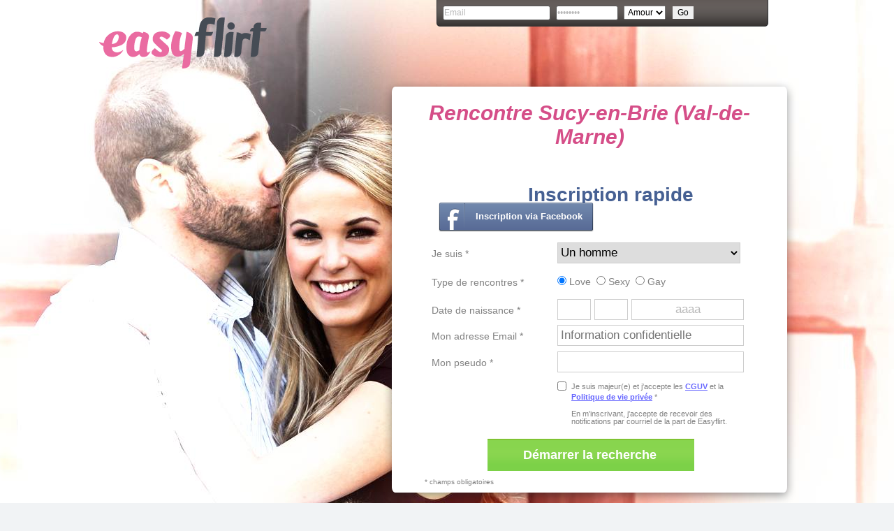

--- FILE ---
content_type: text/html; charset=UTF-8
request_url: https://www.easyflirt.com/fr_FR/ile-de-france/val-de-marne/rencontre-sucy-en-brie.html
body_size: 82932
content:
<!DOCTYPE html PUBLIC "-//W3C//DTD XHTML 1.0 Transitional//EN" "http://www.w3.org/TR/xhtml1/DTD/xhtml1-transitional.dtd">
<html xmlns="http://www.w3.org/1999/xhtml">
    <head>
        <title>Rencontre Sucy-en-Brie (Val-de-Marne)</title>
        <meta http-equiv="content-type" content="text/html;charset=utf-8" />
        <meta name="keywords" content="Rencontre, Sucy, Brie, Marne, libataires, rencontre, pseudo1, pseudo2, pseudo3, pseudo4, pseudo5, pseudo6, pseudo7, pseudo8, pseudo9, Rencontrer, devenant, membre, Easyflirt"/>
        <meta name="description" content="Rencontre des célibataires à Sucy-en-Brie (Val-de-Marne) : rencontre %pseudo1%, rencontre %pseudo2%, rencontre %pseudo3%, rencontre %pseudo4%, rencontre %pseudo5%, rencontre %pseudo6%, rencontre %pseudo7%, rencontre %pseudo8%, rencontre %pseudo9%. Rencontrer des célibataires à Sucy-en-Brie en devenant membre de Easyflirt.com !"/>
        <script type="text/javascript" src="/static/js/jquery-1.9.1.min.js"></script>
        <script type="text/javascript" src="/static/js/facebook-register-form.js"></script>
        <link href="/static/css/ch1/style.css?v=1" rel="stylesheet" type="text/css" />
<link href="/static/css/ch1/commun.css?v=1" rel="stylesheet" type="text/css" />
<link href="/static/css/ch1/register.css?v=1" rel="stylesheet" type="text/css" />
<link href="/static/css/ch1/villes.css?v=1" rel="stylesheet" type="text/css" />
        <link rel="stylesheet" type="text/css" href="/static/css/cookiesDisclaimer.css?v1" />
<link rel="stylesheet" type="text/css" href="/static/css/ch1/colorbox.css?v1" />
<link rel="stylesheet" type="text/css" href="//secure.ezstatic.com/css/root//modules/public/cookies.css?1444135805" />
<script type="text/javascript" src="/static/js/jquery.colorbox-min.js?v1"></script><script type="text/javascript" src="//secure.ezstatic.com/js/root/tarteaucitron/tarteaucitron.js"></script>
<script type="text/javascript">
jQuery(document).ready(function(){
	jQuery(document).on("mouseover", "#tarteaucitronPersonalize", function() { jQuery(this).attr("onclick", "tarteaucitron.userInterface.respondAll(true)");});
	tarteaucitron.init({"hashtag":"#tarteaucitron","highPrivacy":true,"orientation":"bottom","adblocker":false,"showAlertSmall":false,"cookieslist":true,"removeCredit":false});
	
	(tarteaucitron.job = tarteaucitron.job || []);
	tarteaucitron.services.dating = {
                "key": "dating",
                "type": "support",
                "name": "Notre site",
                "uri": "/f/public/cookies",
                "needConsent": true,
                "cookies": ["majeur", "cookieDisclaimer"],
                "js": function () {
                    if (typeof window.cookieWait !== "undefined" && window.cookieWait !== null) {
                        for(var i = 0; i < window.cookieWait.length; i++) {
                            document.cookie = window.cookieWait[i][0] + "=" + window.cookieWait[i][1] + "; expires=" +
                            new Date(Date.now() + window.cookieWait[i][2]) + "; path=" + window.cookieWait[i][3] +
                            "; domain=" + window.cookieWait[i][4] + "; secure=" + window.cookieWait[i][5] +
                            "; httponly=" + window.cookieWait[i][6] + "; samesite=" + window.cookieWait[i][7] + ";"
                        };
                    }
                },
            };
	(tarteaucitron.job = tarteaucitron.job || []).push("analytics");
	(tarteaucitron.job = tarteaucitron.job || []).push("gajs");
	(tarteaucitron.job = tarteaucitron.job || []).push("abtasty");
	(tarteaucitron.job = tarteaucitron.job || []).push("hotjar");
	(tarteaucitron.job = tarteaucitron.job || []).push("dating");
});
</script>
<script type="text/javascript">
var staticHost = "secure.run-forest.run";
var tarteaucitronTrad = {"alertBigPrivacyRefuse":"Refuser et continuer","alertBigPrivacyTitle":"Param\u00e8tres des cookies","alertBigPrivacyValidate":"J'ai compris","disclaimerTitle":"Cookies d\u00e9pos\u00e9s par notre site","disclaimerText":"Ces cookies sont li\u00e9s au fonctionnement de notre site internet. En l'absence de certains de ces cookies, vous ne pourriez pas utiliser correctement notre site et l'ensemble de ses fonctionnalit\u00e9s.","dating":"Permet d'acc\u00e9der \u00e0 la session membre","dating2":"Permet d'authentifier les membres","facebook":"Identifie les visiteurs en provenance de Facebook","googleAnalitycs":"Permet d'analyser les statistiques de consultation du site"};
cookieWait = null</script>
<script>
    tarteaucitron.user.bypass = false;
    var j = jQuery.noConflict();
    var $ = j;

    j(document).on('click', '#datingLine a[href="/f/public/cookies"]', function() {
        tarteaucitron.userInterface.closePanel();
        return false;
    });

    j(document).on('click', '#tarteaucitronDisclaimerAlert a', function() {
        var href = j(this).attr('href');
        j.ajax({
            "url": "https://rencontre.easyflirt.com/" + href,
            "method": "POST",
            "data" : {
                "ajaxTargets": [
                    "modal---mvc"
                ]
            },
            "beforeSend": function(jqXHR, settings) {
                jqXHR.setRequestHeader('X-Expected-Response', 'FusionResponse');
            }
        }).success(function(r) {
            j.colorbox({"html": r.responses[0]["content"], "width": 800, "height":500, "close": "&times;", "opacity": 0.6});
        });
        return false;
    });
</script>
        <script type="text/javascript">
    tarteaucitron.user.gajsUa = 'UA-1775268-51';
    (tarteaucitron.job = tarteaucitron.job || []).push('gajs');
</script>
    </head>
    <body>
    <!-- facebook like -->
<script type="text/javascript">
(tarteaucitron.job = tarteaucitron.job || []).push('facebook');
</script>
<!-- /facebook like -->    <div id="bg-wrap" style="background: url('/static/img/couple1a.jpg') #fff top center no-repeat">
        <div id="wrap">
            <div id="header">
    <div id="logo-tpl">
        <a href="/fr_FR/" ><img src="/static/img/ch1/register/logo2014.png" alt="logo Easyflirt" /></a>    </div>
    <div id="login">
        <script type="text/javascript" src="//f.edisin.net/tool-login-form/javascript?site_id=18188&amp;style_id=5341&amp;legend=0&amp;labels=0"></script>    </div>
</div>
            <div id="register-block">
                <div id="register-top">
                    <div class="title"><h1>Rencontre Sucy-en-Brie (Val-de-Marne)</h1></div>
                    <h2>Inscription rapide</h2>
                    <div id="seekfb">
                        <iframe src="https://rencontre.love.sechoisir.com/f/facebook/gateway/?host=www.easyflirt.com&amp;permsNeeded%5B0%5D=email&amp;permsNeeded%5B1%5D=user_birthday&amp;apiCall=%2Fme&amp;callback=facebookEasyflirt&amp;callbackPost=%2Ffr_FR%2Ffacebook%2Fcallback.html&amp;t=1768456071" allowTransparency="true" frameborder="0" scrolling="no"></iframe>
                        <div class="container">
                            <span id="facebook-register-text">Inscription via Facebook</span>
                        </div>
                    </div>
                    <div id="register-form">
                        <script type="text/javascript" src="//f.edisin.net/tool-register-form/javascript?site_id=18188&amp;myCh=1&amp;chIds[]=1&amp;chIds[]=2&amp;chIds[]=3&amp;myGender=2-1&amp;theme[login]=0&amp;fb=0&amp;style_id=2356&amp;tracker=easyflirt.com"></script>
                    </div>
                </div>
                <div id="register-bottom">
                    <div id="couple-villes">
                                        </div>
                </div>
            </div>
        </div>
        <div class="clear"></div>
    </div>
    <div id="wrap-content">
        <h1>Rencontre Sucy-en-Brie (Val-de-Marne)</h1>
                <div id="profils">
                    </div>
        <div class="clear"></div>
        <h1>Rencontre dans votre département</h1><p><a href="/fr_FR/ile-de-france/rencontre-val-de-marne.html" title="Rencontres Val-de-Marne">Rencontre Val-de-Marne</a></p><h1>Rencontre dans votre ville</h1><p><a href="/fr_FR/ile-de-france/val-de-marne/rencontre-voigny.html" title="Rencontres Voigny">Rencontre Voigny</a> - <a href="/fr_FR/ile-de-france/val-de-marne/rencontre-limeil-brevannes.html" title="Rencontres Limeil-Brévannes">Rencontre Limeil-Brévannes</a> - <a href="/fr_FR/ile-de-france/val-de-marne/rencontre-perigny.html" title="Rencontres Périgny">Rencontre Périgny</a> - <a href="/fr_FR/ile-de-france/val-de-marne/rencontre-le-bois-clary.html" title="Rencontres Le Bois-Clary">Rencontre Le Bois-Clary</a> - <a href="/fr_FR/ile-de-france/val-de-marne/rencontre-champigny-sur-marne.html" title="Rencontres Champigny-sur-Marne">Rencontre Champigny-sur-Marne</a> - <a href="/fr_FR/ile-de-france/val-de-marne/rencontre-joinville-le-pont.html" title="Rencontres Joinville-le-Pont">Rencontre Joinville-le-Pont</a> - <a href="/fr_FR/ile-de-france/val-de-marne/rencontre-saint-maurice.html" title="Rencontres Saint-Maurice">Rencontre Saint-Maurice</a> - <a href="/fr_FR/ile-de-france/val-de-marne/rencontre-l-hay-les-roses.html" title="Rencontres L'Haÿ-les-Roses">Rencontre L'Haÿ-les-Roses</a> - <a href="/fr_FR/ile-de-france/val-de-marne/rencontre-mandres-les-roses.html" title="Rencontres Mandres-les-Roses">Rencontre Mandres-les-Roses</a> - <a href="/fr_FR/ile-de-france/val-de-marne/rencontre-villejuif.html" title="Rencontres Villejuif">Rencontre Villejuif</a> - <a href="/fr_FR/ile-de-france/val-de-marne/rencontre-creteil.html" title="Rencontres Créteil">Rencontre Créteil</a> - <a href="/fr_FR/ile-de-france/val-de-marne/rencontre-saint-maur-des-fosses.html" title="Rencontres Saint-Maur-des-Fossés">Rencontre Saint-Maur-des-Fossés</a> - <a href="/fr_FR/ile-de-france/val-de-marne/rencontre-noiseau.html" title="Rencontres Noiseau">Rencontre Noiseau</a> - <a href="/fr_FR/ile-de-france/val-de-marne/rencontre-val-pompadour.html" title="Rencontres Val Pompadour">Rencontre Val Pompadour</a> - <a href="/fr_FR/ile-de-france/val-de-marne/rencontre-valenton.html" title="Rencontres Valenton">Rencontre Valenton</a> - <a href="/fr_FR/ile-de-france/val-de-marne/rencontre-rungis.html" title="Rencontres Rungis">Rencontre Rungis</a> - <a href="/fr_FR/ile-de-france/val-de-marne/rencontre-marolles-en-brie.html" title="Rencontres Marolles-en-Brie">Rencontre Marolles-en-Brie</a> - <a href="/fr_FR/ile-de-france/val-de-marne/rencontre-gentilly.html" title="Rencontres Gentilly">Rencontre Gentilly</a> - <a href="/fr_FR/ile-de-france/val-de-marne/rencontre-parc-st-maur.html" title="Rencontres Parc Saint-Maur">Rencontre Parc Saint-Maur</a> - <a href="/fr_FR/ile-de-france/val-de-marne/rencontre-choisy-le-roi.html" title="Rencontres Choisy-le-Roi">Rencontre Choisy-le-Roi</a> - <a href="/fr_FR/ile-de-france/val-de-marne/rencontre-coeuilly.html" title="Rencontres Coeuilly">Rencontre Coeuilly</a> - <a href="/fr_FR/ile-de-france/val-de-marne/rencontre-villeneuve-st-georges.html" title="Rencontres Villeneuve-Saint-Georges">Rencontre Villeneuve-Saint-Georges</a> - <a href="/fr_FR/ile-de-france/val-de-marne/rencontre-la-queue-en-brie.html" title="Rencontres La Queue-en-Brie">Rencontre La Queue-en-Brie</a> - <a href="/fr_FR/ile-de-france/val-de-marne/rencontre-la-varenne-st-hilaire.html" title="Rencontres La Varenne-Saint-Hilaire">Rencontre La Varenne-Saint-Hilaire</a> - <a href="/fr_FR/ile-de-france/val-de-marne/rencontre-boissy-st-leger.html" title="Rencontres Boissy-Saint-Léger">Rencontre Boissy-Saint-Léger</a></p>    </div>
        <style>.close{float:right;font-size:21px;font-weight:700;line-height:1;color:#000;text-shadow:0 1px 0 #fff;opacity:.2;filter:alpha(opacity=20)}.close:focus,.close:hover{color:#000;text-decoration:none;cursor:pointer;opacity:.5;filter:alpha(opacity=50)}button.close{padding:0;cursor:pointer;background:transparent;border:0;-webkit-appearance:none}.modal-open{overflow:hidden}.modal{position:fixed;top:0;right:0;bottom:0;left:0;z-index:1050;display:none;overflow:hidden;-webkit-overflow-scrolling:touch;outline:0}.modal.fade .modal-dialog{-webkit-transition:-webkit-transform .3s ease-out;-o-transition:-o-transform .3s ease-out;transition:transform .3s ease-out;-webkit-transform:translate(0,-25%);-ms-transform:translate(0,-25%);-o-transform:translate(0,-25%);transform:translate(0,-25%)}.modal.in .modal-dialog{-webkit-transform:translate(0,0);-ms-transform:translate(0,0);-o-transform:translate(0,0);transform:translate(0,0)}.modal-open .modal{overflow-x:hidden;overflow-y:auto}.modal-dialog{position:relative;width:auto;margin:10px}.modal-content{position:relative;background-color:#fff;-webkit-background-clip:padding-box;background-clip:padding-box;border:1px solid #999;border:1px solid rgba(0,0,0,.2);border-radius:6px;outline:0;-webkit-box-shadow:0 3px 9px rgba(0,0,0,.5);box-shadow:0 3px 9px rgba(0,0,0,.5)}.modal-backdrop{position:fixed;top:0;right:0;bottom:0;left:0;z-index:1040;background-color:#000}.modal-backdrop.fade{filter:alpha(opacity=0);opacity:0}.modal-backdrop.in{filter:alpha(opacity=50);opacity:.5}.modal-header{padding:15px;border-bottom:1px solid #e5e5e5}.modal-header .close{margin-top:-2px}.modal-title{margin:0;line-height:1.42857143}.modal-body{position:relative;padding:15px}.modal-footer{padding:15px;text-align:right;border-top:1px solid #e5e5e5}.modal-footer .btn+.btn{margin-bottom:0;margin-left:5px}.modal-footer .btn-group .btn+.btn{margin-left:-1px}.modal-footer .btn-block+.btn-block{margin-left:0}.modal-scrollbar-measure{position:absolute;top:-9999px;width:50px;height:50px;overflow:scroll}@media (min-width:768px){.modal-dialog{width:600px;margin:30px auto}.modal-content{-webkit-box-shadow:0 5px 15px rgba(0,0,0,.5);box-shadow:0 5px 15px rgba(0,0,0,.5)}.modal-sm{width:300px}}@media (min-width:992px){.modal-lg{width:900px}}</style>
        <script src="https://maxcdn.bootstrapcdn.com/bootstrap/3.3.7/js/bootstrap.min.js" integrity="sha384-Tc5IQib027qvyjSMfHjOMaLkfuWVxZxUPnCJA7l2mCWNIpG9mGCD8wGNIcPD7Txa" crossorigin="anonymous"></script>
        
<footer id="legal">
    <div>Rencontre sur EasyFlirt : Site de rencontres + Chat</div>
    <div>
        <a href="#" data-toggle="modal" data-target="#modal-cgu">Conditions générales d'utilisation et de vente</a>

                    | <a href="#" data-toggle="modal" data-target="#modal-legal-mentions">Mentions légales</a>
            | <a href="#" data-toggle="modal" data-target="#modal-scams">Arnaques</a>
        
                    | <a href="/glossaire/?lang=fr_FR">Glossaire</a>
        
            </div>

    <small>Easyflirt © 2026</small>

    <div class="modal fade text-left" id="modal-contact" tabindex="-1">
        <div class="modal-dialog">
            <div class="modal-content">
                <div class="modal-header">
                    <button type="button" class="close" data-dismiss="modal"><span>&times;</span></button>
                    <h4 class="modal-title">Contact</h4>
                </div>
                <div class="modal-body">
                    <p>
                        Vous pouvez nous contacter par courrier postal à l'adresse :<br>
                        <adress>
                            Global Digital Média SA<br>
                            rue Muzy 9<br>
                            1207 Genève<br>
                            Suisse
                        </adress>
                    </p><br>

                    <a href="mailto:customer@easyflirt.com">customer@easyflirt.com</a>
                </div>
                <div class="modal-footer">
                    <button type="button" class="btn btn-default" data-dismiss="modal">Fermer</button>
                </div>
            </div>
        </div>
    </div>

    <div class="modal fade text-left" id="modal-cgu" tabindex="-1">
        <div class="modal-dialog modal-lg">
            <div class="modal-content">
                <div class="modal-body">
                    
    <style>
    .tos-container {
        font-size: 13px !important;
        text-align: left !important;
    }
    .tos-container h1 {
        text-align: left !important;
        font-size: 17px !important;
        margin: 10px 0 !important;
    }
    .tos-container h2 {
        font-size: 15px !important;
        margin: 10px 0 !important;
    }
    .tos-container h3 {
        font-size: 14px !important;
        margin: 10px 0 !important;
    }
    .tos-container h4 {
        font-size: 13px !important;
        margin: 10px 0 !important;
    }
    .tos-container ul {
        margin: 8px 0 !important;
        list-style: inherit !important;
        padding: 5px !important;
        margin-left: 12px !important;
    }
    .tos-container ul li {
        margin: 2px 0 !important;
    }
    .tos-container blockquote {
        font-size: 13px !important;
        margin: 10px 0 !important;
        border-left: 1px solid !important;
        padding-left: 10px !important;
    }

    .tos-container p {
        margin-bottom: 1rem;
        font-size: 1rem;
    }
    </style>
    <div class="tos-container" data-pdf="JVBERi0xLjMKJf////[base64]/3wQkJY1mZ78859w1653VSHp8fHykm+xkp1c32SkFZ1Ke5h8vP1/cta9/f6/fuynaiWIyLqbp/cfLb3/C5NL0fn755y14PGPBgJkCZv5MHizSaXp1dnorGUvJBOhwxiiPAhBF+fGMmTy6thAsRgr8C4xgCTFiIfnM3/Da02T/nd7/evnj/eXvJ0/t0ZDfnZo8RoJ6RkLMyF/[base64]/5O7l6wkc3F6g/n67fm4gWRfSRqwgdEiuYD8/XVkYiZDFna8WUrmIKNjhIID+/kJmYmLQlxyFDELbYoGsuQKzRrqGc9kyfKTdq1iG1in6ZVzgOPNyGFgrB4HYwZLkenRqekqyAKuwkB2XLjwQkFIjspHEHZGgmPCEZM3yV9CxvtwHhNsI7nhr9d8H2RNMkA+8RUWsnp/8ny+xviGy/DWkAEHjGrWUUVT8oxPIlyMlNbQ3cqrxrADeGA2ucn/CkhsQuo3QrpS6cv7BDDgdln8q0kHtlMkDhRhYnqyeK7q2QNW11whqBMti6tSPeZzp+Ih4CEZH3bJe5f+KshKNlyUOExAzJLTSjomh5d7r9m8NHSukKsLoOzGK5mKtYzy8lxLNZf7iL7WgHX7mQHW/[base64]/mhx/vO0PW5Bvs6OatlHdBhUL+hzFuPLJqurrWhR9P5RVISaT0w1Vpi4uOHePHDUio/bV3NnYwhUd/+Dqa0oMIuZxVnG5JupNDIfXtRMouVTnt1GrVdBfyLae4GhRCyEa53Yp9nQ91UrXS7CelMFH//3NzR16bvrVy/bnACzeGfB7rX6UBY/sXvCBYox43Jb57A2mfZ8Ll30uLBIMaR2ONNQ+BIP2ao+7VxTtSZj07Ex61rvaZreInKthPiOo/2uWpFeymXugi56lPfx1habAq+jwEMN7a8jvdLgz9LlSLhLou3XLDUKJVTOOVQJui474FHXM9cKaAw4DJvVyVWx8y9GanZua6IckkkJ6ABWHJuFegm+JnATaNSu7F4aWJKfJQVXiLx/Jgsn5We6qTa6lwnXTpOhJJWNm3pmWPdlObyNff3xbOI/EAlI2zu2FawZxRtUMrs45bjWaP23ri90wl5NcijU2z9MGAmzGyn3B/4a4AkUD1wdvVwOrLdOmIIBF0BKDmk65tmGPtL1PYXoPOXrhy2y8PlK4w40DYKAzfj9n41NR5fXNDBzc71zbMHGows8kU9KiAyAlN0syI7W1dLw6Q3AI3Wetzz0mEXyPeS3Q9NAkwHIAiUAm7udqYwHUiAx2TC7I3/uPAxu6bGg/hAGr/3MEO390E76gk2mvEIItQq5CDEuxsLROHWwBtj+bti7BgkkOLt2bdz7JjLTZrnONjrhNfSLl9ENIAGucgK7ZR7uq2JaxBzCx0aS0y80nqO8/v76bI29ysjv2jyEI41RpAwa7DKE8A+nbYBk/aDNFCa2R2ST943kPeVVbpDaZ6UIpbrfS4o5UHsADrXE27ed13XEeQhmSYdp9FWWulcypkmv+2Y003PdJHXO2Mmyk29S/MZpD5mWKMUD7P/Eso4FMO2l5DoB2i6p4fh1goYo0bIZ2vLSwvxBhJBXVDsegXDO6sYavHetwu/[base64]/0tBUvLIlmcz400QYDPj9VrS4+PjIx0mP/npS5j8lGNwuUzz97f/3sLR5d/f6/UwJT9x9i56mN6/v/32J0yBpvfb2z9fEWG5TNFPX8HHuBQiKrRQ4UiFbrQwXib/7/T+19sf729/P7kUBodQlwpTAFsqzpQYwXOkxHCZvkCavtLVLhJSgSvJr5CRbmxX+x3J98CJQfcVwVOS/xkogaf68OTtNBR0CfmoR7HHzRTAM1Ihlkfqo5FCO6z8jhMVpsukmwuygDwev52AwaNLnPcwgLd/JYEHiIH0PLRQEiz0ZGALJo0KJ9kY0WVCOdeNYf0cJE7g2VOwK1wuE/i2ccGvPrt9D4SES16xzOAT1nDoAwwRi5MXqNnTjXEx+KM+CMG/jgbl4tjTHg2ayzEGswWDwRCQILBfiu40SGwkYrGGvtBVoFiK3oZyoxBK4mvX7jt/[base64]/uVZIO7lR6IgQmpPLJIRjdgT8AYyIUcRxhVMUw/NHk1jMAW9G36+K3oShrZdhJq9UngYzH57dKREsczyZBydMD5aTFeyjYZNmnyEOGHQiE5UHVcI8meZr1RCpNm1j1HjsTpWI7Py09iMQM0wBE5xniVysoRbnWvrRyghrYsmhlWQYiUVLPJ7BmvkDC75MNgFnaB0SxUzuxUSqlmdU11gZ9ikGdJsm3hs5KvaVErYx90Pa/+aU8SOfFZfU6eXCppqIjbkz+qzjsQNL90s5WRc5PJGrpnS3zj1GeZcIaVsYBjwNEjqGupzrD0R+x9zDPRup9PbAAN7LguhaKKfGmF5jlCLZeJTCgKiQSnKhBZa2Fcg6E7hYwA5RRCnF1OYUCIIxet0dhq40NX17GmWeZHt0aQStxq+x3TH/9hoCg4NolXKZv7ZKlg1Qcdh+4EPBRd4TLAsyfBA6e3ctvKpRTLznV3HLnDrFA0AUer8bVwoyZHVwfMWfRYoibtYg2KGYaWlYs5jdCz/W5V1VNpM3MCpBRc8Dxy6LB4dWWaYoFqUI/88wkJjL44LHHoSWPXk94I6Fvlnf3ECnGmIDXBNkaBtapuG7rXt4TkHYbB2cTZTG+rG117JR3jvYcIKjG3amj6zVcR6BpauKdSZWTsG2/wxEtRYm7sYHNVas6Lubm+h+3XWzvZ1DrZE5BEcjEOFboVlxf6x59XXKqlwiP9OF+SMWRHZXRFm7xcc9aWxsgpJdooR5OX+Z7r46RiPOjnYTkrnOijy3BQVj5qAR/2GaJ9Qeco95mLfLfOw9oqq6Y/pdGF4l1JY8r2ioq9QpgG75VUdE9U91Dwev/5cr+y8n5s71vIlM0d2idQYHY+D1n6WVX/eO9ivSQp8qYiBgWlo+ur1D5xekIH4cA4DiliSj7EAPWsUU5dW+x1zKA6lrTNhzqIaEO1ddDR2o+9KEiOQNderDnyQ8qdwCAWhziq14a7q4MLj9rVDTf0/JWXj+v+3c0pOpluVMTotsUk+fR6sMr0MeNaNM4OeQCTi3QwaaxnTpwsc61cSIHS9kk2U3qJ4p8nUZ4dH0/EBy5GnV3OknVNZTcMuplzEFZ23vIZWn5cv7be/tGyay/mbdzaqtuZQIWCLqchTiYHeZ8q2ousJqyWHrKpo6o4NpcoOV99u105nYQHuVPF69kMOgsNF1fGdwfqb7mW3x/acUvLJMgloiZknO6msLFmM4UtHdfnjhGxtVCdpxFhtHlvVBTbnZvJLSPrHUuW3Z2Cg8iFg5cHj1o0i+Y6k46/0HEZftbbxbuvqPw4QvykrIUEDsZXBqquP5r/bIfs2Mbca58xGtZ9yiQa3p3oq5FfNk55GR7MDulIYkPXBqkFFX7ui9zTFfE5t3SA1LoFTvdXcSak2zeQ59+xBYgulsECWpnbvJ7A7kgLlQ8Gos8WkMsU4GR1DME7CkfGZd9iWWe9l/H+dWhtsQoc9N5XfWM4vPXVk8l8ajuvscFO11DOK0tWaLQhajhuJhDbRPzMvKaQ4zhK3/NVS1XNdvCaEbuT+bFlFgpbn9WKnY4AWIXE3t7Wbun1k2dwmQ8E78muq2vtLMPSNtmPIFTLdwDfiyLRSPjEoOx/[base64]/fBCQljWTNeO1ZZCuvrZFE8vDwkGOVUUb9sMqoJVi9JLX+fPv3ze59/etH+d6qaBQuRgfj1MfPt19+d8qC+ri9/fXuo8sXFYx6dybc0KCBG3qw4CDBCglDThdl/lYff7z99vH255OHeau9K4dZZZ0cFlaI6J1Bgy4n9BAhY5Dvgg8YYwRn0MONvnd0le5CF+WMeoeyB1iMzoQrRLiCQwfRGQh54d9oTURHq8CDh4gGA1gMkGhvugFY/t3LcxDRXdQPF9U7ZEjybySvrLSJHI1wUbzCyvVO+MWiDvHeLbCCpauQU/pLQkgOI30K5JIrG0HXjewcfoqchRE9PX1RPyxdL/HCeRMK6g0yZPYZ+56C/7IRxuuIy2Fw6a4eUmbscGgxhHAt977RfXnVwWqwQH+MvpzaKnqmgIYt9X1AYsHLKtFEsjPxN8Eh2IIieoyQzpBzAiFc9uH4ultgSRoNTG4puL4oS1clPGHgmJWTGqCvcAMKG9nuNxyw/QR2hAhrW/[base64]/IRYBl3Ymf5bCShx2pW/dj7ZTi4LwlcenLqyF6C0Vx2BhQGdMApQ8NBHhXv33MvV9qc4I5cOwxYdOCBcq48W+ldcNFS2orVjXyseIg9m4uvtvrNpDD6w50BRkxOg5nSMTNpgkepKhkSkfGWKVRfuOII8XKuuKugAIjsJbcG6UCr/GcRGFT4BSc3YbBQMAQZWXpIflyUNbScy/e5wh1j1CZOChA6BZgYnh7dKCLIiIp+xn4hC17PAS+3qonOhFBFlVB4rBptT9S8bkxIqGNamjVhs8bb71ty4kIh6FTrv2v4KRd6fCniD/u/XMq4g9S2paISaFOv9hsd7SpLV5H/QFMa4b0Hgq0Ulaq/[base64]/E6mb8OUYObus1H+ctKi/SXZYD4o5axo7HQWsDK4qV/FnlCW5QFwp7ctzrxInEA0kBGvJjoUBGu8iu7rwSh60X3DjrbkjvwGuPceh72j0PT3WvOplRlNkVqLZGmGScPhUhAlF/XRT4EaMVBa5ukZDbXH3JpHYNRDT3hnJD0ssxZzherWn/uoQuu5+ZnyMp+oiCl7q5dyJ9yCK1tzTgjpp9awLV0Xr7I7c9aubloImdqEox9Z6TlnNPWP6Yd9xLt9AwsoKFft6TsBo97jXKLbje+3GqnzMyWuxaJcs+fG0U4s2gHM5uwm6v06boe30AL3cAoOOP/qR5Czx5aeT4Qj03iTq7nnJo7dYJXoV8lwvmCXSZhVoYddQr4urdsCtqnPVq5wpU7YBnj9or4/5M2FkDDNFMeoOt76BJTjwWwjCt8HY0PJEZdAKe/5GYnS2VE5HmMh1RKev37VXpseoGq5pm6fMJT0WmcB9dPCbJqccYm3Fsu7g4gjucGsOmSTG7eLUB9F8b/faFFi4Q+4RS/bG1rL/bmwcYDk7ag3b9IOd/CWWu1neej39Ls06ucCB30YWj+AoX6Bii4HBPIGep7Gc2lFyj7ccss4aon9ZPVaZ1v3bM/T0gJtZuGunfH1Wo79reDifzmJXXY2zFqpwndeZ2w55HR0lq6ai5EIeR+CsiplvmFyd1er3to8TrMQ9+xFuFnM9yIjN1EKELXofKc+Np47uH4b3hXZ2DhIfdtO2gWjF/FbITliWlv0jHM+b6bGEXWBiG178xjYtSwM4faCzzP4GvKsmpqk6l7IHATOrz/CYfg3cm0h+sPJy7bmNrLG7WtJrI4ylvkBj/[base64]/wDo9GTsoBGBQPsBpst0NlggwuXnE0w/58M+JAsWXJ3tRsbdXWVS49D8vCQLLPoRS+/mUUvqzdqTcv219vfb2b29h8f8r5Zgl7i6pSNfvn46+33f5vF2OVjf/vzPTpI0UN4LCYs73azOnrYY4jeagiQrQabE+ScACCBgwQGMn3qIVgNGxiro8sJXAzRPpbfcCFcNCdc4vwoLWPAQoKtPkWfR3gsFr+7Rx8tfcPBDs+IRwpW+wg77BBhq8fNjwX08m71A6/4HuCxrJpWCNFZDdnG/Au/jf89Fv2/5eM/b//[base64]/[base64]/QktgvcqhMHFPWcatjX7nIHif9WsHRmaMeLiDId62q0meY9GhxUy7LCRM5PxPblWdGiv4Mj0moiB3sG7wx417EyYQibrLTs6rWAd8nHrJC3IQoBN6ri6wkW6wIQShTpKSoUVqZPAkyRadM0LWWnKwPz1Z9mbWfIGOAbUagZ9Z4nZhnDvMWsi2GCME3XSoX/itGG1yohWsPVEDmx2hkPDV8LpmYac0LAdxGVIaZFrtnd5wi5SMtw4n0sKRlrwW4WEgQvzLCLiy0Yw5FOGMyH+PzstPd2cV7bYRSv4nGAjBbmS44Tx+U6jG7CPxeKhtuLf97JnsEGtdtAUkFkfxQDPnNoQOITnHkNXLxDNC/swBob8L8F2aATMivCsi+cJSi9s7SS6KA1RDUFCpjA2/3cDDGNUmvDsJKcFZrchoslhCjGEw7LiIxblBD5ZKgTk5y+8HFfwqKyLEPmc1XtFd3n276Pj06r0yL+03M7eUHLKNLdywLx2vIO/[base64]/C2ksbtFOHtqqIddRe2cQoNy1l+ohe81irFST5+LAahQaXdZFpRT8l+pW8/PSeaNTXVWlvgc53CanUOLnV1PikN8XCfk/v3YXJrVEaPCXt0qa3t9QhXlkaHiPB4pMxcNIR3PoaAzTRjb5rSBa1SqtLPN9KP47cTu4hHSZvQJBE2h2VVjTlkQ7N9+yw6KOuGaL+smidFsJcqKJR6hk9TstmpSpXKp0ppB2tOh/SheEyxNgmtvcIBP3G/hH/[base64]/[base64]/sdUPFSHP9mmPbvhmwh6amJbBB56Et1aN+QW/Oa6ExSQnUx8akWvb4Qcy7VcVx+kbxQ7QrkURgpOYmzzJ2JuL8YsjmqEuQ6OcFV1QQWVvX+bXn7b5SgDeubL1axxb5rIuLm1epuaFXtz9OkMt9fvejWG10EWuWRsE2T30SSKFU5tK9QplQRzGTlstA2zfAMkbpSSedWhaQz41fUSQTSzXlkeTzZKn2i/00mgLEUXOYQ0GK+o6UhuZ6ll4sJkXuD7VasJjq+9dPUZlJ67zv8HneUQR9QePORDQpP3Re/YsseKsEy8nWXkph+Tq/wVq0SiXq0LVzczJ47uVVqVyO1W6MK/DHOGN0lnB5wi5hlORsQYT/MQdN4w+JSNx1pWUz6yZnK5RTkrJggYKj9rsZ2Tnf1Q5BaU2Vigi62UAHyD/[base64]/jNgy9z6/wH1hVoijSAoIcCrSH3grMrehh4Ti3Hvr/LwVJSZbGTmbiQbHALuLYEb/e4yO9YfKTn36EyU8zBjfnafnn7d+3cHT51/dyPUzJTzxHB4zT+z9vv/wepgDT+/3trwtmWhkpMVynH5CmC62UGMGXv++cmOTL4KcLBbkZPCdawWOkO93Yy+PXKaTpAut18n9P73+8/fb+9ucX7cLkGMDsgimQ2RVZfgz9dAGfopoRKTJQ1gMz3cUEwgzFmEAg18R8ulEyQ4sTN7oTUqCFMuOaOYInokyrOESR8jozUOL4uvk0zw64WY+b9TGAx6OTkRJ49hQoD7ZKFuKxJ6csQ3Ap7BKe/FW+vWhIATx3wb1OPySNlCUa4FffUn0U3QU8LXIf3vQq2FOEdBdvxUeGNav3geA6gRy7DD5HvaMZ8qCs5KRIs/5uFOvAn4gHzI4QPsajHfusgBYKUkZrZlQzsDh6lMgTGCDv3Zzno1Shwk7j47sEWdmyH0K0PCsg8BQ48axwMrhHP11YcBDLg0BB4xs42ZXi/qcPBkJCSboBU09e5BuLrvzI61FJMzsPtEuYp3Cd1IRcaipUjLRQFIsZJXZb1Micknyr/ayOavnRQneGDaAazWRXjjHSeKidvF4nUsbCkoohZ2pQi4dkTp2Yx8TeGkuIV7EW34nwcXQh7fBP2E4mhZNWMpdKroE1E/[base64]/n1IvCei5KPjvJeBH6h/o1ITABQoUlxnObTKAo1RxYMyZas1wcbN/KhCopr80BdaOFHuUcJAd5YKiatcZxOhmxhllCeksr5TNzhnl2GHdOU2HD1/bEKnFJrnymvHdVTApikG5qQFsBgdW5kAq0fR6mvgBnythARfKVqczlQMMjmfXp0bvuK53gJK6KVXKI7AoqIYw4qsEWnnxw3E2UX/GUsETUdTAAca6yPwW4ujW+1tRsk0K9k1Il9/NhK5lYRvmkSCsUhVNSQFS/[base64]/Bi9bIBgAU68gTsSBZ5dxR33GvX3x1r60pf98ScYUHPh9dz1YHBxLWHy6g/Ds6yKjDOkon0x2SIFrdrvuWL4pUne/vxhnyAMRfyIEkV2Mu7DXwok0q1ZITTmxdc/vS37rt1GhVIWZYfWFvdSow04XH0SHaQ/C2JI3yJTP5EW3DWqD4fOMnqhdyMnxfoOGBpg4WtcPpM+WMKVz1rG71mqJfiWB2GXPZsebXd9LkVdyaWrwRCTm4OaD3dmT9YadGTkVy1rtlGGg7fhM7w1lnRonVYVYPnOH5VMZTej8ftGGy3UKMrpneK3lPZ+pHxDQsAi4c9QiHiT+pyGyDj5onRPBQO/geL8mB363D4LvF0tHdfh0tfSq/DjhP5CLBwuyI3ibkxvJnM24Toe3VTdHIoyOdNcD6NZfSBLnNm1EEVeq405vbyCAw/2q6wvrm/PUGmZ0HPdA/HbNfUNz1Z1dbXYb7vSwu5xV5z27T6h3VPzn1Vlg7+b9+sq2G2rQ9hIub/umR4VY8SKrVdlDNfcfba401u3b9pvdIsqrio/b8qdhpFRI0PcSpxpMSOTyfi21dchHG/avv9s7VjK1X5VpttR8iXNktKcfLw4t7Qdrj/Sx5E4EBaML+81UQ/+2RBWyvBPQz2KGLpWKMcortJQVS2GZ0kHkxdxt2Df0XWYcyToo/C+bmRCSi7ynBCy7EklnbulgW0x0yVrGd2HaPlZayzD6ca9SXCnrpxEiw9zZ72EfibqS8GG7cyIAPri0X00dE37RjNs7IsvMg1luG+jHGTsaD8YQGTxAoU0l1C5aHQtyo9aizyUqETmlRNcpwNn/[base64]/NwEpaUazo927k1MYCALE5/GMRD0+Pj7xvHHGmS/eOJOitymb5dvL9xc/evzrW33uDTrDKVjgaN6+vfzyuzcezNvt5a9XcOW/jOCiZ8cOA0e6MRBejPvbvP3x8tvby58f3ISyjQ7uN4kLyfJXQroSyNLg2BEycgRHgWHNhAzgONCNVnBR/ryy4yjvUiRPKwdwtBDqn/oeRcocKcvP8pSJMgddK4BbnbyfgTzDxXyJzrzqy4E0nECwBg9rAFgvhpx5BRczLRrajZFBPvPOvJIHR54WQUUWnsAF0WK4h4UCJbpJyJT18K6GCmhe6UpZ4gdmFEQollNFT6BnXxVNpJWjnt0x0E1DD2vmcDEezasc7dPBQrAE8R2qCPqyI2WKE3u4bBnhtMf/[base64]/rdIv+fwMEnmwhOOJQIJAYCoa7EspOC6WKEKHLuLR0kpdsVj3I96lGX7cNyyLuc71lu3eWUZ/VGstjSZ6IsVfpAi4JrDDHDmmsaarg1RVqRrU9NQOaizdmdqaMNSXumNiHyJfnb7r5XvdofpR927eTQYrVQRAvl9H7ABfm3yIeMaGFK+ezvSwle2WkOVY5a0x2uPl1RMXvr/Vl9dS8VgTUTl3699+0js1qTVJHEKhzSUENkRKSL8TDZMSMFG/hc8HG579myOajB2N1MX3AlSM3zgVdnXjcdbKtJElTv886SR15h4oQxW3TnUqbq1GhZc9tBqrKdRc9Ya6ZG0piqFFnT5tWa+G0tg9ZDA93S+Yj/tHm/oucfaLDKhKVwcwKUgJbCoFiX+6N0ZVhJittLnZIpioUDQ6sw7+miY5vSuUkXyS/esVgj3Tk866ClyD/uSyVXh4blt38LwIR7qyuWqcrIvjqKSEMKABlcQUtrZIrJIUfr/KA5DzVTtWsvRdkyfJ3YlMgCn5mybIcBJ3ZX1kbVXxr14urRfkpnNQEKgg15IOqf92gfcVbNxzxyH9K/gKuhULckFFcBWvSOduyfQx/22IVNwBOSRRj46iQplKib/e9Ys0f/9Kw07utNqAcEklToaZOKhQqFPi+trKwnPpW0CTXxGhiy9s0EIhAt4aB0hbShzLe6+G/VR+cfy9wA738+Hztk6i67DxQA/hMFaLVc4b+uX+Uwz2t6r7hSCI/99I9cFSEF68Kg4kfa25X/RMMDRAt5aMl8x/zqA99vY+0GX0zENhcKZfgk1SP3lQLgBlmDljRf+dhLpKW1a/5u2jnu62+2T9i9MEr7m0AiehthcAvzjDoek9aQilnLetO8s1Y3HUSJOt6zsVPVJ+2zt/7vXw4eiUZjdeQY47UK+20CDmCLODBtxUWH5r/UD+W1c5ziU4qIbi6tVVrYR4btqqias8+BuLCq3pLmee1ztmkwbTnoSHhPR/rx63EGWZOwCcQ9F/r2Gw438lUzdqBGQ5M6/12vZuEwua1oayMqX+CcJfcJbR6NXvpjSuva7stykxfOMRBXCKpElLeHjbObJNCtsKLz7HHjULlxhMPssZvz1qE06u2m3plO47lQxaHEn35Efz2DdcOBTD87flDsnVA8HQh0V239vloIvecdvPsRS+XI3bSyG/eWkIaQnhCbHFd5TNYPZi/ncW7ngrchieD3bCyyj0cGbb3djXs8WmupLaq3tL0Vq9JdNLPbZ+L8MdowHLJs+aozjPp3+aneGfs7fx04fiSr/[base64]/wDo5FIibSARgUL7AabDdDZYIJel5xNsP+fLEjKkvyoO7c8iwvc7rZdFnlIHh6ywuQnP/0SJj/NMbg5T8ufH//9CFeX//FVr4cp+YlndMBx+vrz49d/hSnA9LV+/P4ZA3haSP4nylTAU+QEnj0DrYSUGBk5Mcod4BhIrhcqlOhJiQpH8LTKZyiSfBLlL0ZChsf0S0jTJ2X2HCnLB+01nPS3oo/SYwJ5KtEC/vKARY1M4ONTrwKD/PWY/B/T178//[base64]/PSpJlnwC8Uadq3D4sUFIqKxjsBuNPSHepC/pa70uGQ5xTP7kocXSIAszSTfNagCWtBUtOSM90qLKLoU6ZRbgRMFPSYK6lsOkJ8+wUeBqCggUhNztTqzRC/SXGa2mljXDFIDq5qdWs2sYv41O1ABljoZINa8YAmOYBUZRv6RsPGQR70qB+7SupNPbu98TCAWNw5jkHffgC95R2d+riyzZPgbIdUYSFIu9aeQetxIXrEWyhv55QLPTpKapIuSIgqmRpXG6byrN4lebxM3UEFy85mvN1QkwJf9KAsnKxhBmsp1T4qa7DX/akeKRfAL1HlOsaPC34aOXIMZAyaQZ743P43dKbdMCNUUpYe/aorLLXAAXD6TeT1KQiG0W/sR7rIUPH6/f2DKyYX5VOLg7V8emhdw+dYCS7UVWITQ2FG57WlRkhbRW6MVpRU1zIhHkEnb0lacUgdby7nhDqGD2Z9qbufPscBXI2E59XhnIy+7/sJPVVnEkhowI6BXD5+msygQy283fMHgkOOpO/2ML1vTYE+z0u7a4mgqUGxexF4RbCpKcgxi95DsQgbRSORd22POLlI+Vfk7tqtee605/0+GpuxCDtSUSByUiHTjpXZliGtcE6Z444yALmI6FVl/[base64]/CodjWLf67aCy7J+ycpnOD7xi8IWYVpuGGqO5sN25mGAc3h3zGbh+XzdLuj40+s+r5KtJrRUhfrhkikkv0/vbURcbY/bxDWwfnQ91VgrvTzjFGJyC/TTW5eZAJKoHUz2jHM12mKDRy8iqOLrODhhH3FbM8xOBbwyOid+DPXJG27DqOEnVm43FoXXpNvEClVkYfJmr9POmp24Rsvgwate4bWKdCyiI0Kz1vWujHdeRVuG+8Fm5leSCHeMEQUd5brIJst2Occai/dZN7ckNmATGtfkwnJXrqFiD1LnVKjzsh9eBiOhdn/Aliy3L1yTVgndB3YbVJp5PavsjDjoKGLdFl8+1uZ+hZ0sxiWmgl0B6zWxHdiyjMs0szn8dwX5c6w+i8a/INIV3/qdDrk7Q6sENoKNKuKWx9UKfu2HcSr6SCRulZFyGJFiPUklvG3MgN4Og4vE1q9huaNrTBadhhpeGJ1Ur6L8tbChtkf1Gpw8J6oImBwhv5J/+Yorc8u5UC5N0cL8RR9aAo1Qyb1UyLWln63lE9KDIFn+b5cKR8e67k1vaY0vGpTqOaA8k2i1sjYeyNriEdd3ubRn+yQ7JZVny4hU8kl/lMei2DbR0uZZlHgqaD7/f3mYDofL7gL9ug7OqlS6Fd7l6IKI0UNr2fdaBM/[base64]/3CxcqYj/+qUSgbWC4te4LzI7ChVhLuotNG4MLNvtR6rD3bt+9jbvd+h1Q7qE2hrXxzL7eU+3044GwpY+owJ0u6KP59QhzJ3dicDGn631MBB+JwZjw/Xfn5BjPFC0rnQB+GF238kBa1//U777C9YryMB6hEOjQGTeWxtaH824Yp11HtLVD0DFlNxIvh6llJbZFvd3r4RzNMNPeh2kObqYzVcchT7ZqTAfJ1VhbeFGX43mQ3Dv2rjVoIwNY4ZtQHb+iuCSh/[base64]/Zh2+SW+ydh21Rh4eHRxw/uMENr35wQwp+THmY/nr5+8Wfffzze/ncD9ENnNwYHAzvf7389CsMnob35eWPN0ww34bghjdwITDcBnDDGy2UOYCjQBEcw5w5MJAn5ECeA2VaaL4N7s/h/[base64]/DLQIIiCrpy/QUkHI6R0x4KVijooUHMJemNBBzb9ubbQMrk6G7yvDdL3mcksWsFHDojYhSmb4ASQrSn1LuIbgPamnAbXvXCh13E0XjWmP0smFZaV9CjlEd2dCCSt0RadJzs/[base64]/gRH7MdBBtlkLPLV/euAMO7xeWwDCCPxR+YCEGyZ4maU+UyRJh7x9zFhIKGSMGDw4WeWUl/apokbIxKvCTYi3MU34Lq84AQkRARCdpQ4+AHj24wHLvXKpnZalcDw4esrDiobBfQMDRGPhAxli09DO1+ER85lx2+jEJjUkfXqZqKvRypZpLSy0aWGrbNNNWLxodil5/VSW/[base64]/eHzvSwa6WnD0xrZ1R7eyrdZgPTKXlu7US8vp8KcqpFER9pVVUoMk0n9a0SU6/wAU8AEcIh4pWJFALtVlfPjtAfHo8KM7vQkmHHMeQjyUdOUkxKsQ1OP/k5PJhyd21kWp4xcxGug2pmlpsVlhVu+PivQiB1c68CrEkT+Wh+X0zYZUWajbmBlu+nreQ/EhwdKLG4MzUH8hKf/ZdGOoShV3qNo/hBs3zGuzqQaZ2xJPix3KI8aUvt9WM2ZtnW0k7lZGgME6NvnitIQXikeOhnFu5eGXDdL7Fbwp0O/qE/oRIxTBbSW4MQ9jtf6VC0oXTER01lYJt2Byo0c4GRpt63mIpAVcUofj1KxBGHFM6UYDNoX516z/QpIOnEfEwH8ndfGShuuakVrThWYQ/ftwlv9bcvhs3xjSmemiGQdpHDVyMa9QmcexlzSf7zidfWt/j6E9mOj8IhFwFYrqpby+Euw6+fhdXps82yDhsFTdb3bbRitB+lBBK27vW0SHnEQ6zHZOZtS6jnJPbxsqpvO9mFiwwR2XcZPWmeyyhyXBmPSFqNcSel1VbWzOYFYZeEboTvj61OoTzU/4P2BxIccTjmKfbStRNliDKp6ZoYQ2iCPai0p57EWge8YIMQOSRjlOBoB6s05y8eunOQ82CqAXdJif7wd2DnSmVOfm1MLnKPOrMQ9Qkl4lMR+1oPaM83MJS49+EVjKr7T7vplvNEV3MW8CRTwYB1jTPTGDtuJqqoB05aXVq/y09JXQGWzu7TIw2bc9Zuju7A+2sqTs9zPEabtpGudSKidC+e1GdiCnV4BIykOXzZ4Quw9T98aV+f5TDHxfPNR3r+byeBPYFZnnYCm0jUx/wBWA8je442Kn25Pzc8NhLIcOciDs4taCAN6wvY7Y68T2T2FKWeiehnBs7Ck47ed2ZpQ8ayXWx8SmNcJz6hP+SGHWA7jcWKlfM53vFqUwRa/H5rcK2X2Tg6rzac1h/kTqxx/oTR02ChH08vgPPpiWiEf33z06lltVq/0+PjTZwxfar0HF40nFHmuUzkb7CB0wj1KnIzsuBRuqrtNnorRyeuhF9O8Dfqyf6bhAZxoj/KyX/Pa3aNIiveMMLP1KlkY6zvKce85PuaEE/[base64]/2OcMFBBUBkiJdAHVBCoOX7FLk/5tgZvbJJWVrHQmJXdiiuOTO68yZszSLXvTyxSx6Wb1Ra1y2v57+fjJXl39+TdfNEvSCq1MW/fL619NPv5rF2OX1ePrj2W8Q0FmNDg5wEPeIfo90xaP3/mE1BPT2gAMD33VzNxigPxE2ulruojWW7oCA9mX54vTyjPCy2LA8Q4AdvdWw0W3g0cIBka94vgIvC92flvKSB/1g9cui/1xef3v65fXp9+80H6Ly2p7NRw8BHqjhoHcYepuBiJau1v1ZBAMO3L6KqRhwtTr0RkGE5B3Y4UAPBh71IfwK3jsEclQ2DRx6DGIVBtjZ8AdE8d2urYavsvKFzHi2m7iH3jPhhRBUcGcnwIF6j9UB6CHCATvb4tOODESyhOwBAzvZ+rKY0O8IHnAArRZv9E/iDAIHK6/H6mLJleSdLT+JcgtWft6std4oCOv3mkvOh0020JiWN7RCoC2mn3zOCfoZHUSwkvxUEHU1OjKWDTQUZnZAQI/[base64]/En5BNn7lECQWFoQDm72AAViO7LjlZPuAStsnHEi5KKSBZ+M6bJtF3yIneuPT3EYNvaErLnWyLHPWDJpy7enpb6B7/JUo72BsMWLcOz45Kxpy7GqyecElblLQxlk7q62OMvzfUJOJrmV6utdFKfMbXrwK5kWBBX4cowQy8goyF2cGzSTTFlkemoBaVlfbhDv69S4k3JOsGlE/U40IKbLDDvVQgD2DKUfc2bn8dyMKBW83+ic5yWqGHjzi4pfkwmpbYquotK5Yp57LxvDl5HnBhUUgYmstLiMG88OEa4N5K6IQXegL0s/5A98SYAlg4T2xb5fneENSoNQ40yWKceS83k1GHDfYsqMdssEq52cT5gS5DfwTxzQ2J3hMwbHICQOUCCAr47wt5WV0fssweKexus41cQYkzR/4BBmTgUY0qGxFxPGELRdPMFGlxUGlOO2oVoF73SRbs7se0ARrTaM9//Eh+dcnYgNZ/K6Bw9Jc8suXcTtIMrtOZosi8CnmnCTEg9RuXDEFGHl9AUE7M/jVF5ZOE4NJAEyTy0h5d1NSv32A4xY7nntZRA0nRKisWm8MQRyZl1+GkRaMIpEFTAARhv+3OuqLuKYx7jwDV9lxBuviq8Q7W6Tx5BLHZ8rMBwSMjdTSaMmlYm85ZA9UG6CvJUwKxTEYYCLqCqGRXZotbtQDmsfZlXaXs0kRJ/FGZRkPRA2xCbLfniFFPd1uOZZpYEz0OryVX/5mMytZpwitFKxyFHLpqt1DHnRB4oOXBNWyqMJWUA5ZTzGEKALGxUWDvX/Sk1xHS7RzDtXDYrULgIypqRxtz2yF5QuRsiUtoLkG15nGiGOoIeX7Yvsd2v0qdM65kjd875Pt1nwi2rVc6PIwfP2vczgKRBUzANwUoMLI8XpTySFFQobgOHQw3IAOw6FC1D5wQUuuAVjJLkfwsKk3pVUMayRtbnYdf9JvzgtcJBlLzqspJ8EO761Q/EwlgV1yHlPnacsshuR9G2xPU8ogjAIPWhCuGUyxb7Suy6z5br9P3m2xiVGYXBMrIJCHl6T9cTk92J5d0KQUK+KKCJ2CRsklUdcOfJvYHcb8L4y2Jsq9ZKmzYsHTHETThkDcqOYmFS9hnnGDsFE66weo/VTaLOMMA2fiR/MM5YW84MBgQVqfmNqF94l5/3Rvsr2SoE1NBEPquZWTTKjTKiHJnExBh86kRRqC/vryh+Qo7pWkZr9gEWGbbjXT2+F2VhZV0ntPPou6ls4lS3JT/hnIDKj4Liv4AdAsR7Ulm6oZlHaVf7ouAGNFSRf+8htkdcpf9taVhpdNVZYLfeKRilQ6mGRCIjH3/VdJ/AbmuCWtdP7aM/KIVxeDiIlcmkk80qT004QlulB0nwBjU+AHsN37g2M65JJV6lI2lpdwT3dHQWz0P1cPywzY3JZl2VudAPt+bEp5OmvPivFQo/mB0a0MqNitWHskPW9YqlWrTy9uixQYwyC9SZkLCVmEvtXYN2KBQuZDSaip0HFUbJ6yTcpzP6fn5upciedkE+/ysnJzzcZih0XdIZfl6RruScZeeRSoqYEc4JU56KvVkVXqg4Fy9uqrc/P9+42IrJVJiAPNJ2OjU9DVO/FerUCGQXeX5mrddfO5AD3Nf3Gx6N0qM4ZLX8jd+wudqI6Yje0xFAytFAPLVVId1J1yjignTRSNVg208BuDJS3pbj/CoJdN7tGNwkK0dU5kIaSjJAPcO616MKdU/SwAGYflm/fqAvG+SItTlPbI/Lmm8UjmvCeTdmF9lMvpMQdag5hiiJfJ4whMAnLErz6tQ5kVN20JEKG+cHU+CqTwoxFGGnMO9yUDngvrjEFLQ9n/NwaLYqOVSJ4TSKl7GBnJQ+QmpEavnMpHwFQcvqwegFQ/[base64]/3/JpgZUqIe1xvLwQJem6KoeZxzZoZpiEMcvqUhDiOmMJZh+v7y4yWdLf/6VtfTQHGQEUIWHN6+v/zyexpSHt4eL3+98kMoRy5858TCJJCjRMn8uA2Jhlfh25BpeOUHAyeeBXWPP8vzbYh/D29/[base64]/9vOBWq677hnf+IFwnBJQdI4XiBMMugXhz7fmQwTBnzFjNpuPz2BZR71nAXwvPohVNc0Fi3xD0ursaceILqRvuAqlTAmyB+5qgQwzqfKfTcDNe7N8ySovzcO5DhHjUeWVeZyrMK3REmi0C46qDsIlD/Ne/9G83u25E8r6QnqY42QiQXsyZNFyJ24ECCkUDAdArRXCAvM6HkSZXdNzeL13cNWUTp9KWmRAjOw25SHhG4TlDwDakjmwqAioHGcy+e/QFRCicJ7r7HpGVhxKrOdrysoiHiv3Hy4zwLPdnNSOePCk67WUrCgvGrrZMqV7dndsDVt1qiTxB6Sm+R7gs4INJfGTy9DMl7BByGHCHSI1LYAtoKWhVNnqVpofDISyZK2tc5BX4pXXuATXlwAE6Ux5JKOqSZNoUlZ0pLWKK3k9UplAFO3qMJ+VF/[base64]/c0nOqlk1Qk0G3bi2dtZ6rDJmRXV7QuuTV407623nzLLA1gIBCUZDnNGy6nk0unadFVs/jKnSWlNwudJCwTBGOILNO+y+W5a4ZFoV1BVkMrnsm4lqdIvKitSSpbVhCzqUryW3QFuwsNaLpsU+bThllz4m1sGGzru0L+AfWEKkowoZXtr05Aa4RjYNbTqiE8I0l76B9gjIu1ulz/ixVEnYSkeqoEL73JbeWx8X9tfBSGNdG/M66XZW1mOvD21AENJ4okpdNk9ACj6D1pYavPL4WPdpCzIFxCNUNwNCH7alCV5rmJFbR5jHbdBuYO1pn0G9dZJteqQ6w9kzKyId1NtktdBAmSnK8u085XDZUwH++XxQcoFA8PHQVGPyDCnWYYC3SNVEEGxDkjq2dBqk2WzOOY7XecjIWVT09MT/zUFOgSF/fI/SZd29awPOeu/hCuTPWu2vY2GLSqr3IMnr2/ouw5k/9WJCUdX8hxqxenNjQ6lGbLLVwvcWdVWIM6306nchSihBOB5vvdSWu6uFRWa6mIVEYST8Es7qfRTtutGdMiEQYELKMY+oPanWGPSJs8NhUk8wce1FlJaWAVVbzBHJ+uLJM9HVp3KlJqQRQsFyGEexdqYe5cOM3lqEpXl1R8/V3Ducbjg6XGwdtFU5Co4+r62WZTZPp+31R62vbgR4RBSbXXe/[base64]/WjGa6piJ/YXa/s2L7GEMTAfh7ka6ev+6ENQuBbvRdh2VasdhQ7Gh8N4JyuHWdl/mntze/[base64]/kNgzt91f4D5wiURJpAYspAiRFugDbBSn2PHZ3Rf5/E5DUly17c+sNrtgbeyyTj+TjI8dNdrLTNzfZaQ7OzGlafrz88+LOLv/6lq+7KdqJZm+AwvT24+WX393kYHrbXv56DStuFMmDxfo/gjWRx0jwmL55O70SPiaI0ytuuPIX1oSEDheM+MSIKwWw/AksBgLcMMmVwFco8DHOTq/o+Gl+ggJfle87ijTnvwE3eaXjVyUKbAUfIHbJYZhwRXxMbFT+stj1REcBE9sH9jHZv6e3P15+e3v58yexwWSChSM2ZDMG+R1it3gh3iXAxD7yZ0yImPjrgoQDqw+TZ5twFSQAI3myiiI6hMcE7Igit7BD5MlRlM8eo54kT/Eb1zXxVfLydFIE+TyS9xK/YWPYkNSSG0jEaKI/AsEWSiiieLogpwcjHkl8FBslB0gxUhzE9xrpJQFGDR3NJP5ykPvIMZpy2lMCnU9/[base64]/[base64]/w0nsSZY4v8euVCqNVSshU6ST+a025s5zN2XmbNqMjgzg0UtEjMxO7KA62ONdyUzbFj6YDzmml9LV8otdmSh6Inxa9SSX/O+A7X1eWRNdp1sSHHB++2k6j9YbS2E53/TxHzVeTPhX9pqIrkruAcpuVzFgwrbPUUa02wem9IFRy5rNOBkJj4xlxHqlPIpVUKhGwaOhmACbLTgy5IlBL2YasmbLKPy+dAKRjgkI8SuyiRCpood6BRqP3KiAgGEcDTfRsvHdC7ihZdMLgC5EIs/F2KMHPhuKD0sm2LbfbWFbBEuyimYQQfS3c9zKs7A/eNbLlK0wVfDDBD1U5kEEQiPbTWy9FDyqdCZ+gn+CwCoGi18VBFYpcl32PykkJJGNDJzZsGRn35hQRxA+IMUGHy68MQ8GiwXSlgbjfScvekPKcU8d2uZeayq10pum9FIGwi/2ojYKQXqvpThvvhYJ//[base64]/Ll65HVP3UzIp52uYbpBUnl2FNhfUT+AyfhIA0ZCgqUjb/v1DqNSoxNF9OumQfvGmOjuMDj8T2sh8GRCdGMv1XGrrNvGDno28e27al3LYRbt4hXkjRFcjW7VQ767yRv3I1LQgtasaIX/[base64]/0BxyL/Pm0P0uzlt240mH9g1EcDY2nXDpGLcbTO28M4lKFg7LQwAbj5vbMovUDQ3kDQ3n2uctmNGAGykyxjwX1HEqz/MnE1IoGmkXwcvf2EoqH4fgTYVOOeL4jvIDnM/DiKxmZAyp6wCNN8zeQeqmtSxvu533/fU6GB9G+gyuCaCdJi0z1pIJsK7M86pdGhED1ZX+mVrneYubgE5xSWHVJqJollRvK4Dyy+PF8rdXUKJU7q4XZxPohEZ1OD5bIFYtt3T6YklwBuKhpv4F09x0/[base64]/fBCSlkWakfVi+zb327KwkHpKH5JHNohe9/DCLXlZv1BqX7efbf29m9Pj3j/zcLEEvuDpl0S8fP99++9Msxi4ft7d/3v0GwWp/hQBXsGjpNwjo0FtNv6FDDTdI6MCAvSxWL+/A3wHP/24WMaCHCBtEeot/vkGSN9BZHRwEtJflh9PLOwJEcPIBBNpGFsLyzIDD/EV0GNDSJvRGcBCR3/UREr9Di9qwvEPipdJlAb28W31Z9L/Lx19vf3y8/f0iPBCV17aDJ8JG57AIARIgGEA6QdJWH8z+0jkLdnBZCBIwCTNiG9zkGcaMtaFFL4sJy7vd+JuGvFE2230UwJWVGTqNNvHB8hGc1d55DCHAZTF0mG/BFYIKbhxM4OAGVwobttuTNZ7ji89CZ8Q+5jZ6ne36BXHl4UY+OMNTvcQQ2bQClt9k2wkkvFEQ1jMUYOms5O8MSCKrJTCyN9PEZsapaF5KYnTRwh5/4DMeHm64Bwjc2EuuHBE9fTcHIFwWDlmKe5MdZzDgyg60grAgFy1/4tkZZBtZamnpnCpA/rOXxUhEO/[base64]/LPnBLI7eDFHSRPahfiRo+I+GTDZbxxZBjbG8k6iTAHmtIK1J44S6jtjs6nXuGExm0L/ljM65RoknH4vOkZJ/[base64]/QqU0D/9oTBYJSzg3ynGiBHT3EnvVAquHzWOvGUQ4XkUt9/w4H2mPIIANc0nQ+cW4Keog5iqVkYKilLoExA4VH5MEAiT3RSImjt3bpcugtvtIPYGadcBlcm89B26C1yexFy4Jrmi3rIeeoLzqmAXabf5b57DbF/ZWw5Vqdji0fOJ1tkZIEaPtJE1LDAIIAVV8t6dKAK2wQOJirUXYf03aQb5kppFEyhhqGnBRwCgHorWxSDY8sw73gfjYrQz+st6i+18E1herlg/iqWmzAbV6XjczePHFdCXVyRYjMrST0y7KzwwoBNLMHZtPXNXtM1OBkL6AAPuO16LI7W7m9McZ0Hr6zpB3IDTo4vtesgZYUsvohXO8J7SXn68jkdKD8U5EyenG7kk9pVlLZkVJSKaBJtif4yyGRXlGmlkHVO0gYH4aF2MDkxG6/Ke08Ya62CXl6TFM1HrUTbjSi5Su3jSOWNImDRJBc8tUfSVL5I6aMangeirnIP5KJHKg8/ifY6AZZeFXbimiQlByb3ETxUU6P8WRo01mgT2xDlXLkxaxTD6lipgI27d93tQc+bmxfmlTY2n/WvXwfBRa/WXlf7BY2wC6vCIiDZheQ0WtkZp21yrk3yLEbvGBWizcTvJjY3VsW1lzLqtEDxurWTUBUvRIzP0/[base64]/Ls2hvvoZtDmKThXVzlFW+IibXVw49ajxMZVtJxT37eUfpCHhXgT9xL9CESTnrUdyqtkzAZIJaB6JsMfsKNxhobPkQG887p5ucvahhp1UUdaMQ6FmgpvsbWnAfmXYlcFCbhB/dYRggKXGaY7RVupdx83VU+iR+OEyrQ+ppRY7H1HOqZkxE2/[base64]/5ru5ZQWpwviOb3FHdmr/f4PYdPqWeyeRyOvNNgNxv3LiyHwTmmWCKRmnXJdrp0reZGCjLT5s+M75ON04aGwi5nznNMaNuUujqcOv+jT8rQWUGWuqTIN3JzWSGucHM5aVTthM0vbksfiIwywhd/yihXBdn4VXeuWYZMNNlcZR8+qQOPAzXg/n/[base64]/IGtrWcmCxDaOODWWG8BeYczNGzSW2P/31nko14sShpxMICk6W6SVVGZkZGR7Ra72OU3t9hljc6sedn+fvnnxV29/J83fd0tyS64BuMxLm9/v/z+h1ucX96Ol/+9YoQDE7zTT/QYvMWQPWTYMQK94uEApL/oHZTfDhMk2GCDxFdYSJgQHotPyyskutZb+u3t/o4RPSRvy6chwAE7hj3rfXYI9M5jcWl59ftjAbu8ehvL5yN9HvY969N0FW2Nj+U3fvAOiR78WOz/l7c/X/779vLXT2ID2UTrJ2xkpdFbBMgYIIN/LN4ur93OHSPCKNY9bN7SntEyehETBIzz1bslVDzSTgD4Zybc+ImXmHZoOlrRnuFZ3qPXIcBKiNBvwauh+m1QUjIpnDGJDhAy4x/B0TnKyeqOA62bdsvv8y4jowgRMmNw6DUxe0z8ysbYuvLujZVGZyCt56Wm+Fgc433wk2iNl0+k1SC9GzSagl1e6cgpMNuRcuA+CXD+ewUnAUxb3+mGCZze5gAKFgebhm/mAwp8JTwWuj8foBzll0DSXW/A4tHgCmdYIHJUZsnR/qTgmydFUUr3Ql0yRSUmXD9AkhOmuxFhNiV9Zsxo/[base64]/DuWhOlRu8iGXcqKBCAtFVM7ayrLJUm5QLVi0aC8OBvafiJ+Qg7erUWUPAllNSoH7tZUSKuJfmafXgU8+SQpFCIdUGwrR8n5Dbad1llpBbvoT1ckIycLm/J6edpl4DnmoUg8RMGy51KE+/KcPZX4tkR6Cj8+uBB5H9k/wVFk7itddgOqGE1KEwW9/9AIYKY7Za/SMv9VQji1UC/o8VVZit+PH7dyPlgD60xKfUUYA+goJM//e0KuYEZmSs7eVmOaivr0WPkGXvcuaZ8lVm7syYFZ3cRjQvJUT2pkVDKixTnG+JrDlK9IFhBnlaJUi70wU01RuZiyXUpqy1aN/CptNddDX5J7hQGD7ITGGNMj5dobaFlvcphpLe5ZdtcRz8ZqwBbgxtwjCivbUOqp6TejVxgc5Zqq/zkQfhLXMTC/QFWZZ2hWvo9WWrOxMPHeSPTe+pVeUd2Ap0MUcRnp7z3L/2CXTwnVM1kdj4U4iT6VRB4kiACMaiMsYXAIfve7z3cYIIEzwX/[base64]/eyDJ4xIqHDlWGspEEdJ0xQuw7OVanpuEW8Sk01mDZPKuAhdaQoLCX2ctvc7nYirsfm7jPIpy4X3B935lQ/[base64]/wxitVJvQOG9gdmd7Yw0OtGtlHiAjsR2jY1jqLbInzzmanvVLqsTq472OQeVUrLevTdnBhBaOumKiF5pBest/[base64]/egCkF42e/mxYwmLYEwSpL1d6c3A83AvDth/tk4mzWJisysqv51ETSpC1gGhKK7I/PCkeb/PSJKwrqHGdQamQebEseDF5alwMPO0ysjraLznLoHkr1uQGXcwZmO7dvV7rR5ab5hDsbN11Ob5NiGUOK+KQfUB1H/qLAaExvHyvZG9Hh12DW2fWM27m7V62ZiwhuVYrRr+JYt3qar1VV8MGIh+/o9xWwzowzW+IXT4abzbJHa+xkhoJXezUIfyjWSQeZZS7OZDt4vE+aeE+DOh04KUs5af+buVoUdXe8lYGboIrqeB6AJVrajOOj8fMNQBIYN/udEllYpn4XuvFy78qwpYto76l+GttrsRe4x6oDhYuq1M8jWGOerIZdgHJ9rRDipB3UZGMxw3nz5DnGHbCiN362O2tB4Vp//upEJ/qkl4jTaC9ygvmiEiTQ2oxcq7ytbZtoMYqNPI21L8cOmsbD8OZ+NfEumjR7pFejURFMratgoXYajWsQ7J0yuCY/cj2+u1a3gsHZIPRW/mWewZR6ArtHFVYO2qw1tXWP3+uZvj1wWQLkWDx+9L2C8OPGtlI0K/pJdX2wr/IVg6camowuG0iNp8JnZafcoLpK5HOKNXw1if2Q4ti3KQPOiWO0mX8v8odeuYWO9yYDfH7qJ+1z9RWCYpOfJugHD/nH72md9tK+L8bKsiZ+G4hLz9x13gS2K8l9Y882G5vj7KmN9sS15d89PA1uqPYpkMCzCn3eOxBE49Y8MUZ/[base64]/ANXlSiJlIBgFgXaRXcFsiu6uPXIu7u4/78pSEq2bDmTjFMUAZKJHxJFHh4ectxkJzt9c5OdUnAm5Wn+8fLzxZ1d/vWtXndTtBMlb4DC9Pbj5Zff3eRgelte/noFqz85go32xk++4kKRACxZXAhu07dgp1cKKBfRUeDPmLHwX7DFgiVHEXP9G8Gi59/kccFMASxG+S3P6zM4r8/e0WHBXBLBdv9sDSyyRkZEpEie32vrkgd7m+zf09sfL7+9vfz5Sa9gNsHC0St45wVlA9Kl2Se8Ealhix4ey21y7By+WsRckDfZWE+hGUjsNl5lrqvNcijfHENQEhLf5Z35Hb3HBybEjMQu4ahohGDu1gK2hne/6IIYTfSjB/LM+5G/TS5uO4oPYA1JdTxxUI5Pp2Zxw0+L1oxO4soH9ZgRMOPMC5a8LYl3Rpgu0QVAXc+uzRQorg5WV4lpFBFuEzCQ54bPC24JzmBMg19mIM4K8QLH2+62y+jB+n8ubGezoQhP5SfibfLr/7fpG8TplTNJbj6Car3KL/E1dPyOBNdRpKRZJjBeOEISXvF7y2GNIXpM6HYUAbZkeTlU7mA4YEbXwIOaKgs1B3pU4/kkgnVJ++c9iDmalOzgwUo97WC7bBlQXm4Tcn5VT8dwmxw0F4eP/YlRQ0J4myQaEcuK0XpS9Tj/T+zjUDIzoCBambFSwEoOynNewAYlo1O4sbOupTwmMNamwVXkKZLssgXuzkl5BdEYrXEWhgx6iOie3OXKc3Ho8r7SN/uRySjzc7CPjLLI+r/QtIChQQRnXqmjtCzcw7Ur7K5zDAvTdLUFuijOlyLk0YC3I/3cK6L80S7UPK1YY86rOZo4u/k02/PbXUm4RQpPOazpSLKT6zqvjeHkrmgC4dwNMeTZyKFqCFGgL6mvciutizEX3ARgfEwP3cThyaAFQligEk+MQmuzWOzkKIrBWun1HYxbdauC5ACSdtLnrY/ZmhD9oD6eyxBh2gdJIcH2StOV7Jl0qthq69VK4ioVLVoQuiiKV46KsFX0U03YnF2RoQKxapq+8IjVV6IfCU1MblRvYRWOBey+DtExF9aHnYo3KeKk9W53/2QxwbBSt94mvxaApCL3QCD7xSSpZI1O/IBlzYnl4P/dmxd8hWDI5tFXScR3kCR3ZG+TP7f1rrnCWVKvei3r16pD9NYk6/[base64]/OwsyxvNdLjjQZwNhFMatpyl5M6BrZIULi9zvOKGOObaBRjfKmKuuSCWxVmFAIGhfeVVvB0vGh1FvrwHn7OnaEpGJ35saauDttdk77YCg8/vzBnrKJuZRrPXoDI0C2FX3Zsouc4bcaqZV8U9x164m9qoigyJ+l9fndjZRdYizcIsf1A7LgSAJWrlKTYC08n3WtRqNXHAKRkOAo4J1dFRbZ8iXZkTV6Y6BqxtL1hYdi86xrmtV771JMGqtPnjv9GoMIFx0lvBer9Kkdpvv1Oh30ooFuQCU7y3Kso16uEJLv7fr5qqQ5/0crVZ0iCl5VLjn1HPBXy6bHE701szHYGesemAbi/C9TFir5NaOlef3h5SMDY/11aeTbZiGqpaqz6C2xf060ivVoc82vBtnZRUGdb/r6ISIxvnPMUtX1STBj3OBpVW6amirPoeyVtuuo8zpymHJu16Btnq4rIPQd9XrflikVUM4ywvYtSfdjTk5QTY+v+DDAAZw1Egfzwq/PMy+YKyzxuNjpbOD9zD9kRbe9aVixw3tQeaIVj26mm81F/ZTjjPGXXNbaIvruwq+dd1Hm9b0m6/KGZfRhHQy53Na8PanP5t9fSUpHQYT0+MB4McU9OmRg46k+m8ndMzFnCpfMdE4wNp9l+Fo6FD2424Bb3wQs235C96K1pA7mfitE/lmqoJKykgcx1b9UxunSTETmv5CPF0yycaHEuA/jGc3pNTSHdrItgmCNb8OGXUO5H4OOHxfdaHCUjIRqPIlTC6oN7zzFooPYKMvItAIsLYG3Rb/[base64]/gPrKJP0gIWUwRIinQBtgtSHDxyd8X9/yYgKVmypZnd0+auOYzHa5OPj+QjNWbRi15ezaKX1Ru1xmX7/vLjxYwu//6er5sl6AVXpyz65f37y29/msXY5X1/+efNR9ishoAOvdUQIaGHgBY8RL5iMFjt7xDgDhYtBKvBWwQDDlyKwHdbDTvyN/Q9Or7rDqY8DxJEtDey483S+4A+Gb280fPBY4ANAgb6S6B3JfR8nwcDCZ3V6OkNbBG/Cckye1tevV7e0EOkV94W/e/y/tfLH+8vf38SFYjKa3tFhSyyOjjCgB7sD1xuy6sNyxskIGPSbQFySQuM6CwOIPQWyXSIsEEkFwkwJFAYpkQvWWEX8BpwV3KcAEIvwCOBRfdsp/fAbXEMJQjwAhMB6qYwCUEF10FC73NkyW15NWF5wwCOndolQnDPzjmrk+bYRXRI8RIc+c4SuWogOtjBQSQYUqQrHr339+zInuPtHt0NBugfg5si3TXhskWFK3TJEchgcGD4RTk+KYJjMsJtYS6EloihBFzCy+zfyNdBqItnUdDo8ozzoOTckQliVGBsc8jRpkys2/JKXCi2pXhbKFiUTBOwGKei6WoGumILkHU703xrIhshgQE/[base64]/BzgXwXh/PxUA6hc5tZoy+0BBER+UGfKTIlmk1SxcDajUdOncOxdURk3GREpplmQSuUSpEbwcruQwb7ICi0BrKU8OKYG+LpQhs5QmfwbqwiV648h+0nQ9yKcnljopbzMKBLZ/AR1sV3TqsbrsoHCr38/UqYFAm9vn6qDP2lWtArUwZmyLFsVGebcxyCvapxlRzJdpEU/qEPhftJmFZhmDb0ScAAKOc7RP0gXlVjnF/sZy2Y1I+dLBtmFaXhsvu7LkOC2Uottw3Rbjk2pW1WXmuPKNVPOeZqIp0zA2/VvoJuDwqH35xOftpo0xUqLumG/xtMVa0WpEjx3RzACZVIjGHc8ljzg3Ebs/+In0lFDVwEIEbSYr52l2aT35qO2U9am5rqUoTeOigVjdSz6EyOP8/mJT4my1FlsBFNzGAnNJI10pcq2YqIpnLILKyCMfkPRFUH42K0CXmw8rUa/ZLLHLtyEK0pqq4+0A8+FK7QRScwXO8A4byJh49YhaSOWHJjgnXcVU6dklGyp1UPk+FVZjIyFcGvjO7DsV/5nEqhYgR2BttSTWnbVnPtSRrTp+ZEIuyr3yZcB28sqZveJcIN+qjTMqDglnvGoidrUkB4KwT0n6Fsg6UH2y6RpQ95pOOitcJ5VLFE0rw2CVDdGsaoyNSFnVQkoMmHKFtCbJvp/NhB9/oQRMIWKtgsNUSAjZqGpop+MQhYhT3w8qiIjAFjfOSisLNsmRrEr7fRlQhy9oyQUxrlrdPiDwvq9walM5t0i4GBAZnnKGneZHrHDyuGL5WDNGvucKsvL5kRk/Y4IKK3WDsf9nyK1PXoz+NGMykRyu5EtY2OeqqacJna5WOg/Ix0Okc+42jXa1txsRT2u14EiqxkbNNMZGc5j5LfbLRP493DbVIn1a13ez5lanc6VXZ4VbiwZQT2tr/YMqZzw67auX7ofh/IGBdSFd5lolZpmEKZFYrcFnmyZ6QX1el+DMGfIDQTKgsgIJ+IuaSl6lzml0LgXoyXnOqLnLbZVgLy6m1+1YQfiHWblUr9NT7lWWoNPrQrspzY0M5vTHH3JVzueyAWKyzSCDnbc5HT6pownnrVeyn62ZHEY/FqAHL7m35s79Q+jpamWJYbZRP1xEsoA591m4QCjbHJvY47BFaWC1z7hQCxigzGK8/MzDmbSnymYcc8px6ypNQHZsfV7v5Udbu9BcpthvVekuGPQvJSCxqa/jPI2AiKttPzA+PEtgbCYF0wtoUJNbXY6xzns9nqoGoQj9F+6edqZ43gaE1NTfU8z20n5bglEMsL7n6mc73QX09tdTcHlv6TgUsBAX99Nwt56ugORaIWJde5rJgPMa0jJNhrSC61dfKA/djTZmuSPKZEp99ouydYnOqckqF82pTDlBhqoIZbxT2U/[base64]//SDg2Jxk8UXnx1vRIo12vvxUR07SG1nX/TZFmsGc1Ajr6McjH3WQ61HKub9+ZmF91AuWbrE55t2bCaP9JcJJsZcSeNm9iEWi9k/Kpk/H/[base64]/kNgzt91f4D5yiD4q0gMUUAZIiXYDtghSBR+6uyP9vAlKSLVma3Vntpbnm9nbssaTHR/Lxec2iF718M4teVjBqDcv2/eXfFzP6+Ne3/LlZvF5odcoSLG/fX3753SzGLm/7y1+v6HDHSIAGHQF6slbjht5qcvzbbfnm9PJKiAEdf4wONwzo+UtWR823W0KDAUGuA/G/eFv4e7jLI6xfXvF+Www/yuPGt5OV2z1GWTEgYZRPDDpeihw5DGhvi+UH5T1RtUPvMJAsCkHO4M/FInreH2k05xdui/[base64]/lT427ThbcXQRc9QzpUGKzRnmgMBwJ0zlsDuuFOpEU5+7ujKdtIDEQW9jT+dZIDWai0sbBkgodvzmatETNXn48KwnWAgcKxxxzuDiIYgsWFIanch9RH+8rA7Y0iG0R9eh4NwcXT98yD5lZS2OKhQO0Jc04MHG+HwG6TxVYYsFXBaU3IN7tG44k6A+/D5G+5ID65RDphNP5l8uCIn8/3BWinYoyscDI5gs9IEjOSU8X17LFsWgpwpjSCEMUKZdsspMRgWnzjIJYUgtzu+f9QbT94dj+Ck1ZcCdq17nPulx72XoBOA+KDs2pXfZzL98316k52alHQpe3JxhozhxvTI/49ZnkiZ5fMWquIqWPN9gfC2yAr+jE2mEcjzTMLyQUGdAAy8AtMR6Nycw403V2+t0OmrtTV/szpgPhpnBqVv1VLoyNBQfdfGFUnaR9UYJnBwRnnXVe26tEqU1rIwDkjR35oa1Cal19SqUM5mpdmZNvDS6vQTwX6/eyaJKoWGpK7LTj0LsgmZ57VTFLpC4+G2mCzsct0QiSGb5q4m8rwUiJom+a5KC52lZMuViOV9Okv6zqXTh+qwYPmQ8Sh0biwZmqTKift5MGANKtheXstEITjsVbh4pROEdGg5mGmnhKp3JXi44f7YXHMtcRFKhUuUnkCCUGn/YDpLBU1IefbMVPw4VrUckkwoDcZEylhJjE4Kibb11/FIngEnUl/Km0yQiQwBWJXTnaLhLtIIrUqH5604dDVdIHdu6ceZwE56hGXhcxkFIAOSRc0jkdL0kwL+IaZY3KTRQchZQTyBgwMFrpckNeghHSTPKJekTjq1Tm7LZ837qmcCT/acqQp9oozo6eGHUHZSZu3R6KWikD1Rsjr+c6gdw/27CknJU/JpE7k6+7SVCYisVh57kZKqpqQtMxBleIZU1oq9oKUqJjVQTihJlJM5PJKcHfVykpZJtHVGpIqFpF8akQedxqlYNAGFRoWhI0vDxvmcdLSqAF1OZkgzADEk6ZYo0wLXTs5MP0vX+nnKZgkTieRzpx45lEp9VxaFQuczsBff6Eju1gyYI51Dr/TASTMpkOVUsmpKIdljdQrpOTIKPLqjqJ6BmzCvYz5sfxNYeKNs74/[base64]/rSds31b/OMgaxsXg+sk0f2aUP3M0JiMgqO7BPh/boe7boQztUbNCfwN8yflVu4JA+ZXCdIj/[base64]/zsGteM+4y6VRSRA4tDlr6WTULJy+zzr/PiCiTPLOrzsbkDI9CctoMh4re6kyeeQOubG+HQumhx2hVeXfiGh9MKx4Ww9C6Lh/99QAb8f0Y8x9M/[base64]/RX6AU/mSWoAw0WApEgXwF2Q4kYrdbfI/zcBH/OQRmuvZQNp7nq10ohDHh4ecq6b7GSnZzfZaY7OzHlafj79++TOLv/6ptfdlOyEczAe4/T28+mX393k/PS2Pf31EhdI3sYbJLiBR0/fMHiEBCsgOEC6slpv6TcMaCFBwAgJvbeweIQMK8Y1A75Ozk4v6OUTHCyQ6Rdvge4P9IkeNroq3/htETKthuF1cml68Qv/stGq9AZ9MsgVskvfw9cxlDtfJ/v39PbH029vT38+6BLIJlp/dAla9GvGQK8SQzGgbpcMToE2wG7LYhJt+dmn6QVWSGw1/8t+rLdApMfqrmnJALoULY4RNkyyMDhY2X8b0AqJn3KwsifI5xwJfi25rCyMtLDFBP518hSCBTIECd8F96RkUhi84zBBgkU+vQWgLXpbvwfZnoTZrxfe67KJTpHqJ/qLXhxc8H4NwduYYFkz3FqA4AaZPxOZwttGigW5A1wLXY/zzxsGGAyk+ZEUErhCWGcJN0UgYozxpuDYKNjspwbjAHnlhOGtOAD27UJX9a4km5K4cooGAYdHhg7fjQEc/72xM05T78LmUzY4w3HzimZih22HyLWkviYALBQCog7BjwSELEWCdoC57BsTzt6u+RhkQhgn1MIB10TbB/yUQuQJ8itTTSUW967hF1wUk8luoFiyKhBhzRBg4bTPCK8TE0aqZEH5k3tCU9uYWsU3PZiFCjii9NfaYs7EIb8n3f/AUmc3O6QXCLRcRyECPc9B4+ea8RehFLyxceBdypEPo/IBnBgOSGmDdB1508lOL1eICNxsHD6U7q6ZDhsGCjF4TcdaAfnfTFnNIBDWtwIJeR491dsC+gKG4hChg30t5Kogd8rbZ4IM1Y1jNebfuJZc8ISNxueB+WpdjB45b6OIBDZHCltF7ev0HMmeYnUut2rMpGx4/jW2XWHTGaI+nFCe9xwDoTjyxw2t1E7vr8Q6IZiURnlEYYpalD/DuoX/M/HO+4Xou6rDhU2DNzCPAoiiEFiNgOJbsquWEMU5x+brhmsNITwIzimns9ToQufl1ybMoOX2wutGZrDD9QtOibOZ3eCT2OnaE/uaKoXbmntlFvYG7RAj4NaKJ0pKHJJ9qxryuWYI+uyuridd/5lvBoEoL1IisTG/3HbwzZD6QjIW2wt+C9HkMHBEyYRD/Wnqfuw+cGfbnQ12rnfiN66eqkLLIkVU6xWBbeOiysvMIHCrMVylCjZ3X/CHd8bCIJjI1Vq4PHsmV+XcSXw1ynHKpQei7WdYmfkd7aOKHIm+7/Aogb9nRZdwAW47L9/23y84xKJxeZRHd5qofIXGI2YT02Mlm7NpO6Tqd/AZCxmqTVLtP8w1XiOXpL7i2gjJJBzr80nLLkKB9PahKnt7TzNUgIovKvPvtOFaoarVWLPnoCPByfemISF0/rXcKYNQngaHb7txSxyuVrqYnEE7JCOrEXJFTYCOOSt13LHn0MyfcEt7bofu/KVc1xS8khw+mAxDuY+LytfH1Q2hKv4/KqfB74IDnDU2DwQkEWAxqeVABEY+SIy0Fz4i+EkMkCwpkVOxSjKV93XSCgxDilqE7hEET3YqnFw/7/m8F0IG4904xtjNRq5iLMBs4pfGjAc6aWOxki068ElS4/[base64]/V58agPQswsyI7aNlXtLuDo28IFs/nksqb1EkfCVv5Trxzqa55500c+3gmSxF972cXDyT5ihY/oeRS1M6LT9FzQqf0fHUAO6jeke9EqPlfz1hobBUUL//I505ScwQ/7x2XZwNDQ0/mqaqMfeb2NeqQZiQQYTiKmQvSWRlEmNdZGgnYtvwt2HGCRi0AdYJ9wRNzNDi26HW2Grd/ut5R+knuYPaTGpnG1aF25tAdhGMbgu3P7GQcr2JTj9H2Yrid9klZbhDp5VXfutBSSxkKXvAKWjOPjXq/fzgcqXx2h943gA1TLAJdiJhSgv4wgMXRUj2y6oj1BAgsugU8CJdOLlwCk8fWXMdxOlrtxtK7FlDpJarq+sLA3fls/Gn3Pmamtp0CFBkoh+LUKhiKChf713rOkt5rx9s5Ezv1btFvr7szhCr8e60SO5dMGHv62l5vu+591y4I/3ZvLwcqdDZx4Ti7lxh6bC0+Hdt7SdG+WPiatBt4+KGRuTjocNaZdNLHB22m+DRrB1R3fkBxBFMx65jZ6LdYjirr6U7xkU7U+hlSe+fniP/zrpjRQBinaWctc9g1rJ7Yom87d/+PYJ2rSzRe2i+BxJcdqSTGg+RGjFoltZ7LHT8wgTD0oT/uDxuPOuzC/[base64]/QHj8kkcDBAXBAs+hFL7/MopfVG7XGZfv77X9vZvTxPz/S52YJesHVKYt++fj77R9/mMXY5eP29p93v0Gw2l8hwBUsWnpHf8HBDXbYwew7eqsh8F8DDhwE1Oj5lwYDvcIGxmrwEBEwwAYIBj1Eugd9bhEi7ACXxenlHW5oL8svG5Z3uNYforMaNRi0ViM9xPHrjS6V/2Og74CXHBxEWcRl0f9dPv58+9fH27+ftAVE5bXtbEEP8hDq6nbZNhtk21dZPsJl4W8DbznwKk1ac5DV0RXoUMu+wICFCButeI+XxYTl3W7ZqHz3nc3t6NpdWzLvDeu3jt9ZsgJ9C5tFvoadhF7cJmvx6L2/pnvfJmwTggrubBp6/skrDuLO+6FPwAD94z3uMf+q9Vd1Puy0UiDICbR2uKEHA9fms2zXBCC0hAP6puw/EnYAIVR7suXyNWsCcJBVTFjCGwVh7UwR8jKS2+0eUZOzGsxvh4Xu/PlV3H8CDRmN3mlGHe2EgkgQRpasu+MHOUIYW6uxUw0/cgIGdDn0HsVTujZ9M2EfiwpX6OzzTKQ3u3JAJAINQgwbkxF9+6tigkzEcdBYp+4QOiJLz9gvC+jl3eoR1XGU+hq7o8i9LJZWtU1yjXEqmo53yfgczvFMKhzQgQhHCJHcDp8Y2L3JWcBGQ5eCz2MbYEYC5QyNMTO3EHjFc/vrloAVlMFnEhAv0l4WI9vh8GmSUCwMskNE17PeDFsdufQ+/8oaJnaPVtnYsUl+UPKDkKPhrTV+4mU10M/hX8ju1rAHSLKVjGBS7gz8syu/56Tdci32HiB4rXTjBv+xBc8cZ0BYlbcdZ/CSiBm39BpTcruCLctMSzpm6GvyXgv2jTiOjZKyYg0kwkRK8s5q7zyGEOCyGDsLaqcVrH0pMUL1nvhKsFTwnTjMlUrA1zLsPhP9BsR7i4KLiW0bUKsZupFIRmIpF4cpLwmx7JH80GKT9vM0/aSas8EKb9pK8EqkNMThOOuyWb5BXNqq6LrQ9Zuk//uV3rgmm/LVnksGDM0GpSL6RH8o3Fc2iINVMiRI7DvB2OvbD2tUGvo8z/DhLaMUeHVhlK2kFM40wqFYIJxKFKhBevsr1VShUNcwYxUGvHGY71wKxRRgcq8Ie3rKg9/ysxhJR7BOmAeDMnGY4EsB6BPrRPZrrt0aNKQUfqVKuBSIzAqS36BNEDvVNlw0rCWRG8zfX3Nz1vP6fAgEj8qHEcuNMfxziM/p4Ij6ezx5zg1cbhMcGkhNWMM5FbDvDJ5INU1JzmE5cM/Gm4/NwlMLw5EWBRI5fT9qjO/[base64]/asI8QSvnuxg/Bopk+NTPZCwkHNQCMAOqgXGxHWsmmUXtWeJqa7iElATUHEc1FF/D0IRBHCjfy6kPMpn48hS7qTYjL7pCgtylQdzXVKo8lenapHHPfE2qEHJeCZJVQpgwg7UKeiX1iRx0SnFGCAJtu0dhJFFFRzh+smMYMQ8Fzlio/I6w7PWqsBNP79tA/m5ZRgRz0ognEp9btYq9KveTpRrnqTbCb9x+nKRci1LOkq1B7N06Xwrjrnmai04HqMxAdHsSLzlrcbFd2+VR8q+f3y0aRvJ2Dvtkj5bYS/otoXvzKcAng9QFp6zvgrREGhPyc0pJm9JficB7aTTdZas81PKBxEQrV0abyuam0zknhQkDuahcp0wGT7pQXvUhj1N2azzMKTen4rOQVgKcSNdx3zuQCKj1g9wghtQfbBx1jbIXJHgaILljBWZE+nvBNRPWskH5Xsk8jmzaKDlK8D/[base64]/fPPDCZMJtdlet1zvsLN60+3wt4KEO1k7bhR0x3FErOzOU+xeZnpTsn1oLOjblFM+7d98neGq+C7cqqNJo0MqS8XyHWUVCu+IambAvR3LfVC2u318wEXBmVdPpCqrYKp8khBYq9if1rraDThMFmVuMcFNC19dthUH1mmG4m+XXYbaPB//gEU6nPHiSC141gVlDYS8E/V7LUAQkhIE146K5bPWICR4yk8rOw73n8/yX3TpgFrYq9Jnwm8cHgWYQJOeA00IzKwprWGURtEsngtAGWSfZcDwuECt9gqLJsg7lREI7T9pRpQlTaDZQjDHl+egfU1EKn8yoitAkrzFdKxhllOx3Y1xImlv7vroRRR1VNGxK4XohVdSrjWSeUD9ny3awm2qp3leOGqW06/TYfCJBhwsb4ZcG1PSs3YRWDyvdScDtZPs0XQ21eM8FyGNP/86HBWMq7bKM8w8s2ZrttJXW2idum4UDSBFOXHg5nM8Rbxeqj00/Pt14TVtNOhV4h/n09XD4k0cihDLSS3ovs+dUwML0e1Z16tOgneuY1Khioxc2JvX3U5WUcf3lI7GH45TI9HQuIKXCOhPF/[base64]/f2KQ1KtHvXe7fYcLbrafUrFYLLJh8YtffoHFL2sEt+Zl+/ry3wucHf7trRyHJfmFV++ix+Xt68uvf+ACtLw9Xv5+DRAi7rcl+uUVfdzpwZEyEWUKBPr7QTt6isic9FeQIxwp0X5bwC+vnNBTpo02vSvLudvi/1ne/nz5/e3lrw8uMIALWBYIC6AtMHKM8Y6eEkd80ENexoESB/3/IS/[base64]/Je8//[base64]/LS1hnGG/e2rQvcTRTdmiaJ/3Huavr1/fg9qxnYDrUalA55IHQ/V3hZ9q3pKqIq9qHXX9n6nBKcqthcilbyLq9TOpdiUnkFnHg9Fhxjpi5+8D6tDO3iXEqdSBXMCkGjHOiz9pbDoptSzOUaTV1Vr6AbhEsRx+AwTmRMUfyHZUzituL3rGkn41E6SgU8mCLbl2pRzV+9/yeQLFbFu4CDzy7wFOVHNR66A9Zdq64cyJmLWIglafajVv9T7enw2fbEyzTWQhe88OXzW4krOMKJsVKT5V8WrC2Boi6jc9KOvhvn8O+FxcTsGP1UA8bVpCa+T28vlcHqunl+s3WCMpv41SPd54QaCYMvaWPVMkzzTiXfug/9uxmyredwiZq8OxQEtsKxu7FZVtzvu4BNSG6N64SN2OOKuoqksr6/aYhbKhVfMmDUFpDWRJoTKw8Wu4ZEQ1vVBzjtWbgJvpLvI5jT3Rhd7tomvGHQxwP306HuwiXoEFxmmqGLNaSaep28WxGR3QDYVxPjKiyygQ4nsixYJds2X3sNs4kC2pM5kXNnNe1KyoTsnWc/VeGnBE4jmXu/U/c/[base64]/VsyqYYhLwIOVlgFUaaGgtHFjjrM9+IsoFBNboKIYzE5u1EXtY6zsYz0HNBiNbqfqFq2o8mYRu5450vhi5hI7D94QQzjncjmPrN62pazVx5Piu9/ZxlLneEnz1ovWcue/hbPyU17s6kcSwupXmELamibo3ftaN0PyxlCaoKDwpSS62E1umq0kfKmi/2Ng8KHzu09bhkXd60JmV3IZrL9UCxOhynsv/u8QcupRa0NP7sT6N8y7Xqq6mMbGbBGgkfqT7hhycX2c/GM9a/9EnpzoPVyHa3pUlu+Z0+vLZjkXoFlrjpRPlDw6CbUZ5JejA2SGcmL7Nvi/M85/[base64]/6oT4zO0fGtNJB8qE+VtfLi0FSi/xXNCuAL2iA8CZ9mq2JD3tG1rTvvmznZ3rNq9/fiqtT5k5PwhtO+0LZvpOcez3jnDXSlLSsTzLmgfReNIq3osn1G+l1z5dOYxzNtpn1z4r1fFBLtPXMr39UIEoF6WSO2sJ6UiUSksLe57bSXvCQb+hfgaXOnj4jtG5OAzlmmN9guh/wo/[base64]/AOrSJRESsBiigBJkS7AdkGKxYynu0X+vwlISrZsjeehDYJ7F9i7mLEl6vDw8CE32clO726yUwrOpDydf7z98+ZuffzrZ/ncTdFOlLwBCtPnj7dffneTg+nz+vbXh3c+wuwt/4DFSJEAr+TBYgBChxeMOGPAeJpcnD5gPk327+nzj7ffPt/+fHLrEA0B6NYwOWy3Pk3BTh9gQ8ArzjjPGSNvP7M5Hh0BOvQU5kSAESyxkaDGkNd3MOL5dbMwo8EAe0TCWQ3AQ4NOk7PTxy2zWoPAkqdIHj1GshQwI5wm4DeXHYDmLwq6AvK7Z/5O1i27oqPyHcn6Yhd/cs6AGWdeny16Zzwwl42uOIMdQCSBIdoDIscA3pI3jh4ziQmBtw/qjXfg7WeMFPjcbAD/xbaSF5M2OAYKIVyEbwGufDZ5S76Xtz3mOTMKigHyv4xn/rQ8BbKylZ08uh5bXnMAAkwm5dRhEBq3y/[base64]/DTUOoJQt8TT5+pKqFG9AkiWKKGSYAUnN3ANUNHDI8TE5E23oIFJ1YbPFRaILQy4I2cSculDfuIAEJPg/oPYEIm4AlrlZ+SrxVdPDvDjkullmyRONvbrsAC6eszV2uByHdcFlxAfWmwSui+6ND66N2iiQa8xq2lBMKHGkagr92d2lgsp2vQ5aSNnkkHtJBFYuTGyU/v9YkcddF2IyNni857poMeFVEgkV1V2wJv5OknnrqePMIT4UxDjpiwpmhPJk8ackqIt8z3BzYakFypoE6CmTSs2RNalJUuGsWIiBg4oWQjCOXAfZTUWbTxMKKNFqicyVJ1sz51WVGSw4C9s4M7vnz9fUaLKKpEYJK014TeXQQ6pF2NoQqKFB4m4r/1r+DYHlrYGcO7DEEdBKnPCeTTxzSV7c7V9zN9kKLzubAdEa4vkVNjgM6s0ASg4N92nPlUddAXPM7pucZDDOVOMjk5+Xt0b6Qp+CidA3YG2RummK2v5vezKFXDXZtQUpCwr/FTbqvLi7o2wt6fTkvJrQqukuVLwXfPZytew81n94sgbjHpInmq4KRIY5l3yIp0meEAe1uZG0nTwu5OWEiptDWHraxtdYm3anhbN0B6lsnEUvAqY5kdfu4po1KJk/mOHCijWET0RD1PdnrAEoZ4rb+NqoBDcvUdqbGZeeVszPR8m6aQ9Wbmg08CIlHXFvvt+WmXPVnl345ndsea2p1t8DgAUw2XYC8YgkTRF0kyxLW3ifJi9b66Jx+PRM5mBmMleSH08hOMtlWA8gJ3Slj7nlg60w4FV+x/[base64]/vAYhoyJ7rDTKC4wPqDRwapeMjX0Mcvwn5HYhfJOXxf1NHbHaXSeT+IU1xvE+KuPR77I13j2K/qU3GFOC1y8RfoJrAUdoQn9R8o17gcc3Ixl2NyNPC6SCuzT/ZWq6BpQsVWYkWXk8BAqCif1dSUPdRt2cNBOp5FcvfgMMLYeaJ26MUbWuWH28CuGadNuRxW546+ucZNvcDZw6JIP99cgDyrUOOlZ4h0EFRV/TAPhOPnc+mARd6RuOBHhfNi4po7FXi6u2imx7AK0m6yxcJ4TC9tAgo51sw45Sw7VTwaPpwQAIYE3u75ru3hU10wLpgHjIsUbfpThTAqfqdhG2pceuM7flQDtByIvmiXBX7bh3hbDXmQEsLBnb3yUdCVZTUJwmx3/KrKQJvL73kyskEsc1iK5aVo+7nSgo4nPWsgpnKaIk3ehTTVHv11BqYaqquR1evQ5R9gbcjWnSWWexBwNtrUQk9ZxrrSn3l3zFVl/R8iBWR2pbIefNY80iZeN9p0VH4X27PXo+y9SZ0ffvrhUfwlLfNFEycD0aTcB+SLq6aRt1FPTqrm57rMZhqVkXERqps5+tjzcDvzuXtDue/[base64]/TxZ86GFb1bfLc5O5U9UuSzwkD8kjuclOdvrhJjvNwZk5T8vPt7/e3Ojrf37o926KdkozGJ/C9PHz7R//dpPz08f+9r/3EHHBBWMCbxPgjlsK3mKgb1LAjNuW5a+b9TbZ5HFPFvcEGJP3Fl2KafY2rBhxRZ+8PC1v8PR8xA31zfWvETf6LYYtJ5ciOl5rl28fk7fTe8LH5OP0jhHpF7RHXvEx2T+mj/+8/evj7b/fNB2zCdafTU+WTBCjcUOHC+YUtvyYXJze/faY0E7v3gZHy/uE8TEBbWxGMt52Ww4Y9RmHaiQBRIb6FVd0mHGh51I8QuUtm5/[base64]/m0fYqvyM/dGuRZBWPLyZfdFPZIVnb0I1BQcIBQzhSn30DFWmPDJeUZdErImDwC5ro+RWmujOPYMQCfD3oXUUAIWySWo7gMKalde0uNP72NCqt8sVA48G8guAhhps+PiQyMqYQFc++s/+7yV/4d82ylm8zZQysTOVl9KCAzVoPN2+grSTX2rLkmhETPvQ4ozmhcOuNJJuOCjiluw87jA1s9QRSWjlhH/MFkS/+VKpPIS57oU8i58gXFItejSk7i1hKwGlyhd1Km9DzT9rM4pZd10N6ALHnj84VkElLcVSvL5lIkCNpOnforbBkDZikDmr1CPE8JpgLA0c65ysii5K5i2nK35F+lpvXI0N6HVd4Y+jd6ieiXYYmzCR7PsPAinO1RQ+dAUus21yLg7/AkhmBivPJkVioHRTD0EQXMRbV0cUUMTB6BwrEVr42ejcluwlleiWMRUuQ4lBAubdPelb5zAK6c6kqj7PJQeJDeGuldTNPtL2eav4EPWIPzr5qkrltEimMyrd/8pcxFIKA4zyt4j+kHUxOTKWNEZR+oC5Kwl0XKJw1owXs5odnSudHKwaUbd0v0vubHG+g4NLO7gHMvXErpl9pbOp1mMC41+4VXc63P5Xs4waLhlL1k7qF/LnUka8Z363mqgtzy9WbcbLPRepPh2lRlqgwbOSt3sdLzDzOJ9wmIh3CVz4qVNs/8ltT3DJeJQzAof3XoS0rIrwhrRbc+zbwHCfQZbs9bxL4OQZyzsXjhtmehf4PGIjoD/pKmQRK0lIO9rbRuuYtIRYe6DRSbpXL4bcbUJ0mb0pLmucxfHbGNqjfFOZT5sJCf1FrqaEoW8KAECNucoDXPeBf1kEyIl+SkXJAZlizoqWKpudIqqGMSakjFLl8Xbi4oKk7dw+/psPuBgCt0FyZCqpXbboADYGK6ZOWw9zp5b0SdX3h0T9qzMVIV6W6oLIituItf+NPC68hvuAXoIsKlexHhskn2koeHSptPZK1t5W9y6p3UttHMMJzkfpln4pG9TMoS3yM/[base64]/lOhi3dnpoufSTrQKWBON1mv33Z4zgvcGBENscyEON8Fbqx5yFdpCALMhexVR3SeasRL3Uv/EgIV12132P/S79Y7fS10/fHSWCnU26SK9b8d1h1134F1mx9AoqNLeIyE37mYvSxkNp17HUmvCbxEfIwcxXHTWwWq6OWUfU02AtDMeOt9xkEv1UGfFslEh3DJVjCUhTVd4bEre2ntoWku2wtBbyeRUxhcIjAun6gWo6KI/[base64]/s4ZvGp/veLH0ZlVZmL6/0UH9Q3BmEuGHD/ubF/pnfSsTXFQIbs/ijwyjNAnxrG23NXe15HxOZl0lSf1wDXUUfaL0fN+WvgZzHzV/kJXdbKnvDufLLCi4jqo9z0/c9NBKawtrZwRd99rRa/ZY0sh+VYH81StvAFKssZeJL+zHbVfVgR6cfLglqWodngSgnJN8NLpx+MxeFONu9PFnmYk+g999KuV8AY84E0opd9PDrXaOUAKwaByBZ9WxfCYZrLFo9tIUujy8/WV3QwGBoqG0066qaTq+1g0FVA8EYYNby8F5ZPs8fTwpBPRRvcJWFpsIVBGqtEkdAMJzCYOZI5vjFSHqNxLhlWM+hTX2wAzl7wT59VTKgWiZl53dlnzeXD54cWzgtvHly5Gg1dtRc99Q50Ztj7t9JrFiXTPuvPrNujxcaGRzQsx9Cc9DOSOf+LZWadBoI75XB/6k6KXEQrOpIH08neV4hvlyLlg7FU9+Cp3Xgv5bwV9LfXAN57yIc7P02C5CrKrqFRPT286w1rjwjWxbR9OekxYxQ5pc2qnzMZL2QiiDI6kSik0h/Oh8r5uRizNn/Jeittp1OYOqk+Wzkf6zCp1rNa3pVz0uQPQjKPLbNcB93iQ/bWKiwJaqwLr8ZaVWkMHUZ8S4K0npk6e0nPdPskvX+gIT2Kk3bK5cdnFD6+3jW5ISG4cj/t7QuuYZnS7iX2HNeTaXTXCQ2+q1VHIz+B4sHH06VdDTZIJdm2HnXeO34aX2uhqRXd57nIHJIEMPM/9M2yt/[base64]/x/E5CiZMmy9+G9t5g7a3sk8fDw8GE32clOP9xkpzk4M6dp+fn035M7uvz7i153U7QTzdYEC9PLz6ff/oTJ4fTyePrn2TtPsN6mYKdnsCGsiTwmXMmjJ8BElgImfOAKFgNFsNFjooARbODnAkYCXDFSAJs/I+gqCyZ07e8TUORvt8n+O7389fTHy9Pfnzw+OuNxOH5wCLw4HwDvGPlAFxa33iRX1w4tNN59F5avnwfjbFwM+UBucqDGLrK8xwfe5QCxxTTcBQIg4OvEvhBvrK8U8jXMZjj0fHjC2wRxel4TWHT8LK+b/UWO4gYo+1UM9ejI5z0ZjG0lNp3XIUvsjkVcQmviXS+YH4KBGfbmZ5x3ZvL2gSIu6DAVM2kH021ycXpmmqPSHB37UkyKFBTK+TZ5Oz1TIosPCjivM/n66wVsoBDCXWn+wAfvw0/wSsT7eUyrQCFrO+R/EgYMBfltpUuweGuC26NCniIJ8LfpBy+Pif0mfhDfsV/Fu3JMXPT/kMMmH0yup/rd7QEE2/obEexq+TfMA/J8hJ6LzLTsEtkp5k+KNIOF2QMI57ILLgDh0EQ/[base64]/c73o7vsaHrnAnA9/wqATDkLl0hK4v8vgNRZDqT6AI8FEyCUVbv+CjCd5tATBWXMzyi6bI9bKaw8flek1tYHzRzrKkDyh8AtcVNK8BBgHCyUpHWZlfiusIyBNlVvXtYm3hvDfhrEKEzNg4IvWYEsmMI+Rw5JLYsWmIhc5efEBK1kafuzGcrtv0Q4Jn4vkDQ6lULR/nUJH7AnTHzXQIhkHE0yKuqpO80Yk2DEL7jUFyB+IpQihfhqlMfZbb5nD2YUayiyjvfm7gBRHZNrSA9OpwWoKPq8BIi3htvB6nNwUyh+L4kIIqtysCNlxCEvryvSyb4QdBirveqcRJva59xtBLzIm3CXc02rlLo/URxXtXuEkSRUfJAXOywL/P+a0InVQCorizfdIONJuIgYK2pDEWbVt+Jlgv+CJhMCHjSKAAXlux71SClYYJf06QE8AbTUU/AKnu0Ry1La5amuPd40Ez1qGWBy76vZnic8YGZMLGVsdYwoeDCUa3FpYpwXvV4641sF1zhUzQpDCEZdo1KOTGfvSk0SmbF3DN0hcmJw2qI7ZOSzXvJOmtOEJoSIi6Fj1IqO+rKj9p/bWy5Xg36GYylQSokDc0SiCLdm1p/eYMYjPffw1ue2+k+6NG0fdtapHNH7F3wUfd65pptr/VSQ+aDNSGOifJrvj5x0dLQ9CjP5eDmpCkp2XN8bubx3TUD0ZYoS4ZE72uli0ttCrmISxKW7rti7QFNnMf2pJOTrUyuPVbTQTVIeKkPUGvAo9lS7icS91ZrL1S1sOqav9ofNvW8lqsPLWV18YpMLW/zkxcwcWDIjUHaCMQWHEwLgUTTi2+bzdvk+OtphJyK0RA7pX52uX7Ota1OAPpu1ncpgk/rdQTjWnZuC5Z5TNwK469jBmk2czhI+mNMMGI6iHo/+b7H9JM0+QmeXhBVQDAEZwWF/8wo9dcUF+DQJDooLtx5yB2OGFvvh329IDIt60hAN9Y0XU9ZQZqN7ZnXtwz68Ril9NzocqnZt2XokK7GLFhvbBpEnkqXkijiHezb23vTImn2G6FuK+I9s/[base64]/js35tv9do0tTAX9wzlKGVb367YT/DxAV9TzTI8uYW+jSQdDy6ovWJzeEoCbM57d58FR2g5eYmHIyjqUClIRhrbnE17X0qiXWJdhaLNd0+AFqV11JtZMPPbj5f2M6OsoJTBuHF2GMozSkqm66SyNyDuMBesrmjrBKSFe35U0v0/l/Yiofehe5ezGXmdD3UpH9qkWmMURF15XzgbGIeVHTdC+x7+vr3y37/Zh9s6HjmypL8ClTanpidfa5/GqDo9CozIJVz+VBbW0xi6xDMgyia69RTR+nGI2hyvlfu1HRFYivarM7A3NwTIY18vT0E7UN2HaRtx3YDQmL4fLS+Gg+aLQ6OhtTC5784MdWv8DUy/[base64]/ANPkUiJlIDDFgGSIl2A64IUF1vbvSL/3wQkZVu78t7d+iVAcMX6bK9NjobDoTZMfvLTtzD5Kcfgcpnm7y9/v4Sj0z+/tfNhSn7ijA44Tm/fX376NUwBprfryx+vlKgyUCKmwshRjxc9G8FTpASe6TJBml7patftPC0UqMrRZQppeoV6mfyf09tvL7+8vfz+xaBScgnvY4rzZQrkp9cCFAjoSpVqHxYCeMYWQpFrjHYGvCaA+p3IiYrcz56unFi+leRuSUD+r0WPi6ZTOVLhwEmfgiRHBF6TrJcp+OmVE80U5D55/mN4TgARg6OU75FgT4HhMn2L8vYoEAsu4GOUuCRrmjUHiVf+u16LnFPkHsedZKnlk4joMqGfhAiy/[base64]/oHYGs4Y6wlwArkchtVZmviE3rdgwAIzMmr+UnB0ZTxfIikX52mgRvKXKVr6oOAUY7qqI3YdR9kfF10WaPQxt5I28erqnL+qNY2baKVRZRWNI/0qtiZnNuFBeapincCFkwtltJZzgXhIRrM1lpn1kL1XWsso2g/Nj15XgfsReUtYnOcmbzBJD5QYMSBDFYIk1JZjhYKdU4qPi273lURN1dLzocVMDlc/Axt8W2gVg2QctZMdhXnilRFdScOKJVNiYy92vV8YWDYpaVe16KTkpKvHatIQV5rp/euKz50XC/t9NkIM+i9IZvGyXV8UV7Ihvz5BPk8kj975UV95XWYbBfThESOnlKij7FDEe4FHjjEujTRXoUZr3tggRCp1hyqItTRSSevuR5ha7ozRVqTbCqiHAO2Niq92vXoSkUAORlEtNt7RogUYxWJtWpbX2QoyZpCZ473VMtoqawFX5Yf2YktZQc5tbmntTPSv65gfQC05A/Pm6g+140T6HhziYH0eiZBEJtnfjcE3rafNH0252/xw7fXbZKNR/SPuXaYAK+rt2bsE0DqQz8AUCAkNXfFKzwOBObs4NjjlbpWI9kFq6/Atg91/91Q1OZGA0pHR7xRjfcWxednGAWB1gdhPJs0T6sTecO9msRMocHRpbGd83CCClQFF9ULrvC6E5HSmUWEkl9OjuYNjP1MfBcRmdSL4+r5t1yy3E3GZpfE3B7JW2+pB8rYfsPCqNLNw11ZAjdX7ibxCccEP3AJvf0VK/ZFBskBsKwfXNLUoVT93Wdibyr45IT5n2wZ4VIxfK0Xw+NfzmUNmB94PhPosdRWJuHXOuU3maXeG7CnLKEJX4jYN7lZcrpUnADiVWkoOShyk89NV3eVxuZuNe5U/Wk7lYJFKUDufbmfn1lX6Qcf8hXly7WI3XcSatCq61lDaepj6ubVznYAmBhcBBmioA+JHhhEAdin5cWDXvIQTTQUK67S8qeKmk59MJve7DuUBdwTQ04b+bt/sWGLjuUkeAjriPG6qftTOPu9GJ9YqcHQZGT6w+NBZ/MfThoL8ozbzRPwILvo0bkl83dMP+mRVu9uFm1nL17VSn5oFnrHwJ1AI2SXEEYX/8zDwkYlvwlj53c7JcyBjwCSG/gRAPjqiMAD0740G+rPE8yPBjzj552Eo3nEu43z5n4wEhl8rFpXozn/aLzra0/I+P5iv2Lxh20S33VVgJcTD7cxtX9tYl2Sn6SRMTK4EHquptHw3YKqW0Nw1sPkq4SfNHTq5Pv6hpxf2XlpbHsAPho54wLV0X1+2TDKgyARgg8mZLV/n46ivLejWy9t+Nw4btHvpH/[base64]/AOnSKREWcBhigBJkS7AdkGKhUfTpcj/NwFJSZYsz+2sc1csbmc9NvX4+PhIu8UudvnmFrus3pk1Lds/b/++ubOPf30vn7sl2CWuaCD65f2ft19+d4uD5f3x9td3HyiDJSQXESx5CmAjUKAPCtGDJSBHmf9OiT/nayL/vNPjtqBdvsd0W8Au30nvpHewfD0FuvOnfJ8YoqdEG6WIOekVEcDSxtf7u1wL/ITb4sLyHTawPnrv72Alkgc9+LkRKXCkt8X+vbz/8fbb+9ufLwJAyXgLRwAi0oOQUk7R5yQgOOJ/EmxO/LjXQnrlTno1Q8xXUIhwW74JinRbICiKgvtWsAZ6UIqeH05rDPJ/CyuukMDSB4cQ4SIiIZiAR0Ak1xvHQb5mXQ8TOexV/r+R00MQH8JKbh+c/z2vCbwjjj5T5oyThxgr2zRqPjwjy1ThL+UkD8aox86UootBgNj46EovugslOTiFSih34fjeGQrrRAg+VeRAKj9bcu/MZ60TDktRUfZ3+eOr9ZxZzrn/xV2onE3rMSKTCiwlykQNuahocTAhrkISuY0E6gXHa9hANHGliRtM5gw2W0YGIv8WkbDL5EAGjGEv8oBMXil3/pov7BdsshTUHj7S9uDwg5wdCv4ZrJc8yEM6pSha5bvSkqKrOYS4c3HE9gI0Dk1yk5BGFD5y8rUwPmIgRgK1kCU0L4TQIzrOXEWqHHsvdykSJtxtcVbyzHg6rYJo9wLiv0qZ+r1K8kfN/EhAwdvz7Xb08tcRoJWMi1MnmZS8SGMLsrJX2U+PPf33oSVckAeFT1Rp5E6D/oQ/I2/[base64]/[base64]/UUrra5rcs5pRaP3uTYV5sEXxxffLQGcao5aSE8C/CQCDwkigCwUOhnDu1xdDwf+Q4S0hknoUF34LNBcADkJWm+AEEg42meUp5odAw/[base64]/UI9o/MG/TznSFhPy6oIaVaHEvcl1gZxnzyqKk19rOnWYM/b6mEYB57N2nsbZ2BrJf8o4qHHUhJdfYihOYxsF1C01vh5LS1i/Kzw6kIofFZEbVldYah7kmbXL1Ey3xZStdbuJ4ODzmcCSZOFz+P7OmCwkqF5jX2U6m7nogd1siocDt3JeJ2hUCjRr6wmCe/zvUv9y/Ld1PI5MJdgiWDivMvezxs6+71JvLVGvNhzoL2tdAszUZ2hAuVnNS+xJFn3SLLWzCmCIIu1WUUrlewqbuObltbALmgQeG/Sya7lYHhjtfJlepeWwl5u2ASUo3x1hdKxv+wvm6C9Qoaf16EAnXHzTqW2qOO279kCg8Z3FHjd8YFFg9P83gvt3g1y2WXWvTT5/k1LW5O5seOfee2phOkTlXrdlFzJiluT8efrUZ5Ny9To1DzOdPyhP5XyUW4fuDduwrqh1BaLv7+Y7FrZ7k5f5G8eG2v1GROoF2CLwdC8S/ik2ymZfPdeoLwdqgZy6mDKmFCIT63e6+sY5Y49cwUiIfmDkNZnu7XhS0NTOriPcZrUrO5Ex9mFXECUnIlhdho/aEPjS+pPXtxVe4S8jpZp+4JkOPTGTkuOUOYkWdQ00MfGlJNEiztY4xaAo2co5xI7U99JNF+Wy0upAWvcvMrQjVMt6n4JXbdZUozciyVpRUH/x6uUFUyo7XQY0VM3ojcQtD2CboPGNyX/[base64]/QDq0iURFrAYooASZEuwHZBioVH7q64/28CkpIljX27WW9ze7A1Fvn0+Pgob5xx5sUbZ5bo7ZLN+uP28+bPHv/+Vp97k5yhJVigaN5+3H770xsP5m27/fMaV0wUwCV3N9GZV/QEd/PC/6WIWV9iwA3L3QA/RX6KBQv/SxEcRiBMdxP47aJ/S8ZAiSImAnDImyQC+daGoF/CFTMSetlnwyJvfdvlbiCZV0wYwBHvl8CR4/AQdQ/0mHkHcAj8e12zv90wQ7kb9695++v2x9vt7/+JU0yWABQnMB4VpwDB8ecYGHApYMaCoWQCDqLkr2+EGS1GuHYgkQHGVeCox0AtpoWfyar6KXIEJVPQlfKGASX0SJjw0Z7fjU/m9QpoiItd8nLIxQt3+OQiw8SB1U1WCWJtIZ4lVM+TfxnI4cYJCJuYb54SMwwLuJJxLbmlAa64zrjGXSzClkABPYMkMfE3MkdCAQgzrif8E47xHnzI4C5Ak5J1gM/QSFgPfNyN5+34PDIHxEzaAfKcgq5ogeADN4YEETMHxIm2JNsJ9zMV+Pj9qpDpEXxArm9QwJONTV+muvG9bjgXZ17TzgYm3Vd3SrjYkH+pZDR8XPOvErYKAmF+HkOklBJK/WwVM6kjXElWMJ36N/mXGWTFLjSCobDl0dVMPpiIOT4eR5qYvWEelK6u4N9eQCVFm+AgJ71QJnH0hTRI9Ij7U17ZJdtXTSHmJvMNw5gebiTMUjT0d3fzIl1ABSdOywVwqeYn6O/GQyUdCkuir81Eme21bWx52o3PI3HhXwIrOovpgFXMsCM18EUaTxoqhcsSAY/FKaBpaSsGuMi5hhGFYd2wRVNDeOCjvDNjBiFQbSoZlB2qhG1vCW9TWISqiXu1rwBeAAfQEh3EfE8rfkcm4pItNDmcZAK6TMRCisbF1hqjsz4eNJe7djcTyl9yWufSWatFoSD8chLEbE/iWUetz3b9mI+g/YL3k8oqVR56i2Ej1HRKq2poh6X2/AswAJ5ZvtZ6al8eu3BSSSCB5VDwEWgHbxV/tfanwJAsSE96J+nUjiyCwj23urbxe5pw7pUiXi9Q4PSvq2L0YKM7quKg3WoGamEGXNRogMN3Skh1+zHUd+3KL1wCcnBZZLOhVMtE9K/SY6jkhvTejD8hHIkjEnEd6LWpt76CSMiLTeEASPdLR2hS1ba6QqjcxbB8yzYEdDY3sZn0IAx6INpWMhKBlss1XQjen9rUU5/87A/6iMPr+vl3rq/iImuktfx7h6hRD5bk40kofjoHXEcdlmh9OlqovfEOlkH9s/btxnEui8LDz5Bdl9TA7OdqZtMgLlusB+c4GdpmUH3NeJ8FcJP9H/PA8uTMtxpr1ud8cHsEIBqUq/B6Zu0FkMhZWI7asbPlfDRrk6rI/dSlwxk/qt1iPVg+puDgk76cSgBL4aTI4lBkdciPOuRrAJNtIQGWEr/9egx+CSeeK8pkgoGlRrzFwTJ+VpftgDsxUDSbx0J1tCqdAxV9HT/L7uk/H7onDWf3Vl3aFWZ5zGcOa3IEu9hK9KDl0sbW1nIrcizVUZur/Ib/Pst0BcpJNnDnMC5RyUewLvxy+pLiLSwO3VJIOZKM37H7mWPhUyBZUxYGVt58PGfpgerHuO7Z4ClIcRxJ5CdF25ha59ZKL6QPi/V4FIV9AO9DUD3Nk3z7TPokrYLCOFT0y4veKvb5lbOpF229H9Ueoz27RZXZXw3QDw6wffACFD5ayAcS7yLR5tpDyk/XHqPLbIc+j5PDiDy76ms1vA+aKch4jKO0ta129OJ0IPMNVriMnXM2+uOM9Vw99QD3eXe3Gjr2nQRdB0wdFUUzHyN3BlWNUyvmi7Ew8XAw4M9YR4oxPirNttb2r4KxoE3HaU24H/[base64]/QDq0gURVrAYIoASZEuwHZBioXH7m6R/28CkpIsj70393pT7axHY/FxzuGRogsuuLfogpsw+qm4+dvtn1s8e/zre30eXQ6Op+SB0b1/u/3ye3QR3Pt6++vOgVbOTA8H2d0p0sIIYflgZKAMgQMDrYScqeg3AQKjfLbvCfuqPLwnP1zM7g7Lw4W/3fsft9/eb3/[base64]/SUzxcSpslPZXrNmM7QlrV/1lsLGfRZNpi8Usoyl45RUrJgJ1cDVubUailloLm9Wf6DsAGwvtF6APRRVyEwRTZ8LWMxDJP6tNCuHxdKlLMPQIcStbQnhaC0UwRA8a2tqYIgOU1CIatb+xEJksPIpRG5khVPiq/CSSXLELStxrpyppWMAcuWpyrD0Ck6Qd3p4oslwuhjPkqt4IeF+6w752ACSU3RMqOx4jzPAw6iSbISQRWGgBMjRUqSwlC3/8BB1ScgNOy9UqxjeZV+XioJsIfpoK/0wVmSFfHSdIzDKm4UCUVAJVhJa5NWnT//w6TJU/GcTgYNDYNmFgJb2y7sgMFT/myqCP0XHRAVjiLzCTnnTNpOm8Uq6qBrtVbcaaH4pCFCAcc4ghbWqqYvVSmCL+FAeLTNU8Uedr0RnZwNmZZYbeo8Yurh3qS+JqTbeKQN/r2/DMTyIurDTuhT5W8ksiqJlRT3M0fmkX560qpx1c3s+TVEYyk+pAPJlXpCuzRKng7q3HWllWLIsQm/Pv9SpweByDpebFhsw6NcQQFS9DiduTLeyJJhmYglPRnAbe71pE3JWEZDHXcX4gjow8ZZHMNIUfkqGQrIBGqzCR21Ss1XWJzydGadf4zGm5HRtvKJ44ttbhm4Ve6+RNmE6DEc3WwxS6FYErOBqrLF3JWGtDZu1SB7QweSDzaEsI/UH/rF6Jxz/+mOKrToi7dZtoyvr45Zp9qFuqTgczpQVnxTdyL2dyniokYNaTIlUAKDknRz7/+le0PcLy6xjbVkUqbI0JEnRLjaayjoMeInjAApUwzB3TM+3CQZApWWg6pfVFCoQ2AdNobjC5Hg5CkfzLNsHMHav5O/TRFGl8dRT0dzXSHcSMqcnaIXMEXHGrdEPWBIfyf1VSFOgx3dTObW1JzGCUIqGVtP5hqxEuNCVRJ6nr7jlz8BnIGlb1wlRo9UYykaZ4dZUAbprUeJymmlTj+uSKFFKZcCWvqTN3CQ9cNtgEWx0qw2Nu1HPF/0ywDBl3jU16fOEaj+QYP++ilYV/exaBixc/rml81stgPMjiyjoR7pUtUumhBcqEFgH44XEJ0r5qzweOrRkyWokuCZ07+iKZGDL+2Md9AUGW/P6lA6Ei9sAtnHw+UC6sFl33oOygL1wiK5e4NxGL8wQEKEQx3Z61WNXBLtjunWxTwK9uY0VU70r/b703mG17xkjNHD8dphZNvJKHqVz2f3f80tyndLreBgNrDdkZTtwgEC2kF9FVSr39Zf2mWPKITCzMZW7kZld8khz9NHPdheKENhjyc3C5McizmkD1hhlesTWKjHStH+g7XdEymd1VGLQEjUsA7H7J+uwOFSr3Z/mbQe/[base64]//E4Frbxtl79emXimdi0C5ZVAqjWzayEor7Y52WroYtU2a84EDk6tGuezOBkau7ia2mKLqfO1wN/l7Y/Lb2+XP38SGOPENIBhQerAZDElkNXUViOneIq/Pbg1w9ZcCAw7XA/YGrCtOhGYuhLk7tXWa8HYo9Ys4B9J0XIkhbYYGo3kl4yrljEaEMS3cV7fe7wPJpXiXALJWA4ugdU03nyCDvRJ9J6NHt3ZNlfnQHEtLxjp1gw4wATQAQaNBlFnIssJNyGuhkFImzu9tlh1tnpLwp6I7clF+nOed7fzWgJPjxFK2Il17tH72hOEAE/q84M+WFxV7QDYbHMxjGrvdeuSJLAhax6yvpaXlMq9utnV6iEkPFHzt6/jNtdpZrnHTdB/q97gC0VS12i3VKu3FeZA6Rg+y+3qfLBaT++dzH9U/czj+xN5CE+V5v9MpNf7BD3/T3CQJiB60MOHvP5k3Sk5zLWj+nlAN34lq5FK5zuK01MjEBeRdUhwC3OmSbv6wzFsteUbCQctfmr4rNXbCNGsnJ7zh9Z5QoUHQtKx0cOlU79HdLAtFYV7x959GzhtadXB5nznveaiEdZsjJy9/92OcUp7Ar/aJOwfTaZ6M5nWQ++jaoHU/Mziy3HBJ1b/ZPAoR6WzxnX0gUM+bXScsGEn5ZCFQzh5nxb6TgIhF1tssxibC4FEMp5h+nOkGGsYxVCW/DQccwwdzr1dfowMDAQM/VPsWkTLa0DVoC3n29epkcqTzPpAjdXsrhjlP4xu0TWjFrqD1fCT9741JovEuoxhHFwa38yW0Sb00THDZVH7Nncjnw69Ue4YjHsnsnYM/DVaqW2BSlijGdFTlHidDPlRLSyzKK3M7MxZipmJgJmNbUzD7RxHibW22XzknxLyVJtriiRKzb2f3jo1zyRmhjiVkYmR8XN2Yj8BrcFrzrWcGc/7VBSn2eonfvHsoh1tIq575SvZ3KpRVt1vr1V79jFdU66grHItGFcKwZ6QsHzfL6bnjOzSGhr03pG0R1T2NJV/67kO5+a/S1545HQXU/qG80qzxrzYxap5eaH1CaLYp1o/aCy2N/rDOwEhFERr1jPu4qAgi6A0WmURVaZVNtXeB4OUZEclvuqXr7ti/[base64]"><h1>Conditions générales d'utilisation et de vente des services</h1>
<h2>1. Préambule</h2>
<p>Le site Internet objet des présentes conditions générales de vente et d’utilisation (ci-après le « Site Internet) est exploité par GDM et/ou ses sociétés affiliées, (ci-après « Global Digital Média SA »). qui ont développé, à partir du Site Internet, un réseau social permettant à leurs membres, après création d’un compte sur le Site, d’interagir entre eux. (ci-après les « Services »).</p>
<p>GDM et/ou ses sociétés affiliées mettent à disposition des internautes le Site Internet leur permettant de communiquer massivement entre eux par messagerie directe multi critères et représente une connexion passive de publications en ligne, de diffusion de profils et d'autres informations à objectif de divertissement (médias). Les Services ne sont pas des services de conseil ni d'agence matrimoniale, et GDM et/ou ses sociétés affiliées n'organisent pas de rencontres entre les Membres. L’utilisation des Services est uniquement destinée à des fins personnelles et privées. Ces Services sont exclusivement réservés aux Membres inscrits sur le Site Internet dans le respect des présentes conditions générales d’utilisation et de vente des Services (ci-après les « CGUV »).</p>
<h2>2. Pré-requis</h2>
<p>Les Membres déclarent avoir obtenu de la part de GDM et/ou ses sociétés affiliées toutes les informations nécessaires quant aux Services proposés et adhèrent sans restriction ni réserve aux présentes CGUV.
Les Membres reconnaissent que l'utilisation du Site Internet nécessite le respect de l'ensemble des prescriptions définies au sein des présentes CGUV.
Les Membres peuvent bénéficier des Services qui leur sont proposés sur le Site Internet sous réserve, le cas échéant, du paiement de l’Abonnement choisi et du respect des pré-requis suivants :</p>
<p>•   Être majeur (c’est-à-dire âgé de dix-huit (18) ans ou plus) au jour de l'inscription sur le Site Internet ;
•   Disposer de la capacité juridique leur permettant de s'engager au titre des présentes CGUV ;
•   Disposer d'un équipement informatique adapté pour accéder au Site Internet ;
•   Disposer d'une adresse de courrier électronique valable.</p>
<h2>3. Définitions</h2>
<p>Les termes ci-dessous définis auront entre les Parties la signification suivante :
•   &quot;Abonnement&quot; : un forfait payant donnant accès aux Services proposés dans l’Abonnement, sur une période limitée spécifiée dans l’Abonnement concerné souscrit par un Membre.
•   &quot;Membre&quot; : toute personne physique agissant à des fins n’entrant pas dans le cadre de son activité commerciale, industrielle, artisanale, libérale ou agricole, ayant finalisé le processus d'inscription sur le Site Internet.
•   &quot;Abonné&quot; : Membre ayant souscrit à un ou plusieurs des Abonnements proposés par GDM et/ou ses sociétés affiliées
•   &quot;Compte&quot; : espace du Site Internet réservé aux Membres et Abonnés.
•   &quot;Services&quot; : ensemble des services proposés par GDM et/ou ses sociétés affiliées accessibles aux Membres et Abonnés par l’intermédiaire du Site Internet. Il existe deux (2) types de Services : les Services Basiques et les Services Additionnels. Les Membres et Abonnés concernés sont informés de leurs caractéristiques essentielles préalablement à la souscription d’un Abonnement.</p>
<h2>4. Objet et champ d’application</h2>
<p>Le présent document a pour objet de définir les conditions générales d'utilisation et de vente des Services proposés par GDM et/ou ses sociétés affiliées  à ses Membres.</p>
<p>Les présentes CGUV sont conclues entre les sociétés GDM et/ou ses sociétés affiliées et toute personne ayant acquis la qualité de Membre.
Elles s’appliquent à la création d’un Compte sur le Site Internet par un Membre et à toute souscription d’un Abonnement par un Membre auprès de la Société GDM et/ou ses sociétés affiliées Le Membre est tenu de prendre connaissance des CGUV avant la création d’un Compte et la souscription de tout Abonnement. Le choix et l’achat d’un Abonnement est de la seule responsabilité du Membre.</p>
<p>Le Membre déclare avoir pris connaissance des présentes CGUV et les avoir acceptées en cochant la case prévue à cet effet avant la création d’un Compte et/ou la souscription en ligne d’un Abonnement. Sauf preuve contraire, les données enregistrées dans le système informatique des sociétés GDM et/ou ses sociétés affiliées constituent la preuve de l’ensemble des transactions conclues avec l’Abonné par l’intermédiaire du Site Internet.
La validation de la souscription d’un Abonnement par l’Abonné vaut acceptation sans restriction ni réserve des présentes CGUV.
Ces CGUV pouvant faire l’objet de modifications ultérieures, la version applicable à la création d’un Compte ou à l’achat d’un Abonnement par le Membre est celle en vigueur sur le Site Internet à la date de la création du Compte ou de la souscription de l’Abonnement.</p>
<h2>5. Opposabilité</h2>
<p>Les présentes CGUV sont opposables au Membre dès leur acceptation par ce dernier, avant la création d’un Compte et la souscription d’un Abonnement.
Les sociétés GDM et/ou ses sociétés affiliées se réservent le droit d'apporter aux présentes CGUV, toutes les modifications qu'elles jugeront nécessaires et utiles. Elles feront leurs meilleurs efforts pour informer les Membres de l'existence et de l'entrée en vigueur de nouvelles CGUV.
Suite à l’entrée en vigueur de nouvelles CGUV et en toute hypothèse, le Membre peut renoncer à utiliser les Services mais reste responsable de toute utilisation antérieure.</p>
<p>Les Membres peuvent accéder aux CGUV archivées en faisant la demande par courrier électronique à l'adresse e-mail suivante : customer@mainpay.net.</p>
<h2>6. Inscription sur le Site Internet et ouverture d’un Compte</h2>
<h3>6.1 Inscription sur le Site Internet</h3>
<h4>6.1.1 Inscription via le Site Internet</h4>
<p>La possibilité de souscrire à un Abonnement est réservée aux seuls Membres.  </p>
<p>Pour créer un Compte et devenir Membre, l’internaute doit préalablement s’inscrire en remplissant le formulaire accessible en ligne sur le Site Internet.  </p>
<p>La procédure d'inscription via le formulaire d’inscription en ligne du Site Internet comprend les étapes suivantes :  </p>
<p>Étape 1 : l'internaute complète le formulaire d'inscription en ligne au Site Internet en remplissant les champs nécessaires, dont certains ont un caractère impératif. Certaines informations demandées constituent le profil de l'internaute et elles seront accessibles aux autres Membres du Service : elles doivent être exactes et mises à jour régulièrement.  </p>
<p>Étape 2 : l'internaute prend connaissance des CGUV et les accepte en cochant la case prévue à cet effet ; s'il ne les accepte pas, il doit cesser la procédure d'inscription et quitter immédiatement le Site Internet.  </p>
<p>Étape 3 : une fois son profil correctement renseigné, l'internaute valide le formulaire d’inscription et reçoit un courrier électronique de confirmation de son inscription sur l'adresse électronique fournie.  </p>
<p>La procédure d'inscription avec son compte Google : un bouton vous invite à vous connecter à votre compte google afin de vous inscrire. En vous connectant de cette façon, vous acceptez de partager le nom, l'adresse e-mail et la photo de profil de votre compte Google avec le tiers.
Cette fonctionnalité vous permet de vous connecter et de vous inscrire facilement à notre site, tout en bénéficiant de la sécurité et de la fiabilité de votre compte Google. Vous n'êtes ainsi plus dépendant de mots de passe, ce qui réduit les risques de sécurité qui leur sont associés.
Cette fonctionnalité utilise un code transmis de façon sécurisée, basé sur votre compte Google. Elle permet au Site de vous authentifier et de créer un compte en fonction des informations qu'elle partage à partir de votre compte Google.</p>
<p>Une fois la confirmation de l'inscription effectuée par l'internaute, celui-ci devient Membre du Service sous réserve de l’article 7.2 après.  </p>
<p>Dans le cadre de l'utilisation des services, la technologie First Step est proposée aux Membres. Cette technologie utilise un algorithme dont la fonctionnalité permet la mise en relation de Membres par affinités.</p>
<h4>6.1.2 Inscription via une application mobile</h4>
<p>Les plateformes d'achat d'applications mobiles pour téléphones mobiles, tablettes numériques ou tout autre appareil de communications numériques connecté au réseau Internet permettent le téléchargement d'une application dédiée à l'utilisation du Site Internet et/ou des Services du Site Internet. Le Membre qui souhaite l'utiliser doit donc disposer d'une connexion à Internet mobile.  </p>
<p>Cette application offre la possibilité à l’internaute de créer un Compte et de devenir Membre à partir, par exemple, d'un téléphone mobile. Elle permet également de souscrire à des Abonnements.  </p>
<p>L’achat et l’utilisation des Abonnements, y compris ceux souscrits à partir d’une application mobile, sont soumis aux présentes CGUV.  </p>
<h3>6.2 Mise en attente des profils</h3>
<p>Une fois inscrit, le profil du Membre est affiché comme étant &quot; en attente &quot; : pendant cette période, dont la durée est variable, le profil du Membre fait l'objet d'une vérification par les sociétés GDM et/ou ses sociétés affiliées afin de s'assurer que les données et informations fournies par le Membre respectent les présentes CGUV.
Enfin, est offerte à l'utilisateur l'exclusivité de pouvoir multiplier ses interactions sur d'autres sites s'il est déjà inscrit ou s'il souhaite bénéficier de plus de contact. Sous réserve de l’accord express du Membre, son profil sera susceptible d’être disponible sur d’autres Sites Internet en adéquation avec sa recherche.
En cas de non-respect des CGUV, le Membre est informé par courrier électronique du refus de son profil et il lui est proposé de modifier celui-ci.
Si le Membre ne modifie pas son profil en conformité avec les CGUV, les sociétés GDM et/ou ses sociétés affiliées se réservent le droit de le refuser de manière définitive.
Quel que soit le mode d’inscription choisi, le Membre garantit que les données communiquées lors de son inscription sont exactes et sont conformes à la réalité. En cas de changement de ces données, il s’engage à procéder aux modifications nécessaires sur son Compte directement.</p>
<p>Les sociétés GDM et/ou ses sociétés affiliées n’ont pas pour obligation et ne disposent pas des moyens techniques de s’assurer de l’identité des personnes s’inscrivant sur le Site Internet et ouvrant un Compte.</p>
<h2>7. Souscription d’un Abonnement et modalités financières</h2>
<h3>7.1 Modalités de paiement des Abonnements</h3>
<p>Pour souscrire à un Abonnement, le Membre doit préalablement créer son Compte, choisir son Abonnement et la méthode de paiement.</p>
<p>Par principe, les Abonnements aux Services Basiques et aux Services Additionnels sont payants, aux tarifs en vigueur lors de leurs souscriptions. Les prix sont exprimés dans la devise du pays du Membre. Ces tarifs sont fermes et non révisables pendant leur période de validité. Le prix est payable comptant au moment de la souscription de l’Abonnement, par carte bancaire ou virement.</p>
<p>Par exception, afin de permettre aux Membres de découvrir les fonctionnalités des Services Basiques, un accès à une version limitée à ces Services lui est proposé gratuitement.
Cet accès gratuit et limité ne permet pas d'utiliser l'ensemble des fonctionnalités du Site Internet et ne permet pas de rencontrer d'autres Membres.</p>
<p>Par ailleurs, les Membres femmes souhaitant être mises en relation avec un Membre homme bénéficient d’un accès aux Services Basiques, gratuit et complet, à l'exception des Services Additionnels qui restent payants.
Il est précisé que lorsque l'accès aux Services est gratuit, que ce soit partiellement ou totalement, GDM et/ou ses sociétés affiliées, se réservent le droit d'en modifier les conditions d'accès.</p>
<p>Le Membre souscrit un Abonnement pour la durée sélectionnée par le Membre, au prix affiché en ligne au moment de la souscription et selon les modalités de paiement proposées sur le Site Internet et choisies par le Membre.</p>
<p>Concernant les Abonnements d’une durée de trois et six mois, les modalités de paiement du prix sont mensualisées à compter de la seconde reconduction.</p>
<p>L’accès aux Services de l’Abonnement sélectionné est possible à compter de la réception par GDM et/ou ses sociétés affiliées  du paiement du Membre. L'accès aux Services concernés par l’Abonnement sélectionné est immédiat lorsque le paiement est effectué par carte bancaire.</p>
<p>GDM et/ou ses sociétés affiliées se réservent le droit de proposer des offres promotionnelles temporaires d’Abonnement aux nouveaux Membres ou aux Abonnés depuis une certaine durée. Les modalités financières proposées ont un caractère exceptionnel et ne peuvent faire l'objet d'une quelconque réclamation de la part des autres Membres.</p>
<p>De manière générale, l'annulation des renouvellements des Abonnements peut être effectuée dans les conditions de l'article 17 &quot;résiliation&quot; des présentes CGUV.</p>
<p>• Application Mobile / AppStore
•   AppStore
Le Membre peut créer son Compte dans les conditions visées à l’article 6.1.2. Il pourra alors choisir parmi l'un des Abonnements proposés.
•   Android
Le Membre peut créer son Compte dans les conditions visées à l’article 6.1.2. Il pourra alors choisir parmi l'un des Abonnements proposés.</p>
<h3>7.2 Abonnements</h3>
<h4>7.2.1 Souscription à un Abonnement de Services</h4>
<p>Le Membre sélectionne sur le Site Internet l’Abonnement auquel il désire souscrire. Il est informé de manière préalable et par une interface de commande dédiée, du prix de l’Abonnement et des différents moyens de paiement à sa disposition. Le Membre a la possibilité de vérifier le détail de sa commande, son prix total et de corriger d’éventuelles erreurs avant de confirmer son acceptation. Cette validation implique l’acceptation de l’intégralité des présentes CGUV.  </p>
<p>Les Abonnés ou les Membres peuvent commander un ou plusieurs Abonnements complémentaires leur donnant accès à des fonctionnalités avancées du Site Internet selon les formules détaillées sur le Site.  </p>
<p>Le processus de commande de l'un des Abonnements payants s'effectue en deux (2) étapes confirmatives :  </p>
<p>Étape 1 : le Membre est informé de manière préalable et par une interface de commande dédiée, du prix de l’Abonnement et de la possibilité qu'il a d'utiliser son moyen de paiement habituel : il a la possibilité de valider de manière expresse ou de refuser la commande ou encore de modifier son moyen de paiement habituel ;  </p>
<p>Étape 2 : le Membre est informé par la même interface dédiée que sa commande est confirmée.  </p>
<p>La vente des Abonnements ne sera considérée comme définitive (et le contrat conclu) qu’après l’envoi au Membre de la confirmation de l’acceptation de la commande par GDM et/ou ses sociétés affiliées par courrier électronique.  </p>
<p>Étape 3 : le Membre peut choisir de favoriser le nombre de ses interactions sociales en choisissant d’élargir la visibilité de son profil sur des services partenaires. Ce choix est proposé au Membre après validation des premières étapes de son inscription au service. La sélection de cette option implique que le Membre donne son consentement exprès a ce que les données nécessaires à son inscription sur les services partenaires soient partagées avec lesdits services.</p>
<h4>7.2.2 Suivi de commande</h4>
<p>A la fin du processus d'Abonnement ou de souscription d'un nouvel Abonnement, le Membre peut accéder en ligne, de manière permanente sur l'interface de son Compte, au récapitulatif détaillé de ses Abonnements commandés.</p>
<h4>7.2.3 Satisfait ou Remboursé</h4>
<p>La Société attache le plus grand soin à offrir à ses Membres une expérience utilisateur de qualité. Dans l'hypothèse où toutefois le Membre n'aurait pas trouvé satisfaction au travers de l’expérience utilisateur qui lui est proposée, le Membre peut solliciter un remboursement de l'abonnement initial souscrit dans un délai de quinze (15) jours suivant la souscription, sous réserve : </p>
<ul>
<li>de s'être connecté à minima sur trois (3) jours différents </li>
<li>avoir envoyé à minima vingt (20) messages </li>
<li>avoir une photo de profil (non IA) validée </li>
<li>avoir une description validée</li>
</ul>
<h3>7.3 Les BOOST</h3>
<p>Les Boost sont des fonctionnalités payantes permettant aux utilisateurs de mettre en avant leur profil sur le feed et le fil d'actualité des autres membres. Cette mise en avant augmente la visibilité et les interactions avec votre profil, vous offrant une expérience enrichie et augmentant vos chances de correspondance. Conditions d'utilisation :</p>
<p>Les Boost sont disponibles à l'achat depuis votre compte utilisateur.
Une fois achetés, les Boost sont activés immédiatement et appliqués sur votre profil pour la durée ou la période spécifiée au moment de l'achat.
La visibilité et l’impact des Boost peuvent varier en fonction de l’activité globale sur la plateforme et du nombre de Boost utilisés par d'autres utilisateurs simultanément.
Les Boost sont considérés comme consommés immédiatement après leur activation. Par conséquent, ils ne sont ni remboursables ni échangeables, sauf disposition contraire prévue par la loi applicable.
En utilisant un Boost, vous reconnaissez que la prestation de service débute dès l’activation et renoncez expressément à votre droit de rétractation, conformément aux articles applicables des présentes Conditions Générales de Services.
La Société s’engage à fournir un service conforme à la description des Boost. Cependant, elle ne garantit pas un nombre précis de vues ou d’interactions générées par leur utilisation.</p>
<h3>7.4 Frais</h3>
<p>Tous les coûts afférents à l'accès, que ce soit les frais matériels, logiciels ou d'accès à Internet sont exclusivement à la charge du Membre.  </p>
<h2>8. Droit de rétractation</h2>
<p>Le Membre dispose du droit de se rétracter durant un délai quatorze jours (14) calendaires à compter de la conclusion de la vente, sans avoir à donner de motif et sans qu’aucune somme ne soit due. Pour se rétracter, le Membre enverra le formulaire de rétractation annexé aux présentes CGUV et mis à sa disposition <a href="https://rencontre.love.easyflirt.com/f/public/withDrawalForm">ici</a>, par courriel à customer@mainpay.net ou à l’adresse postale suivante :</p>
<p>Global Digital Média SA / Service clients Case postale 3230, 1211 Genève 3 - Suisse</p>
<p>Une rétractation formulée par courriel ou par courrier reprenant le contenu dudit formulaire sera également prise en compte.</p>
<p>Dans l’hypothèse de l’exercice par un Membre de son droit de rétractation, GDM et/ou ses sociétés affiliées, procèderont au remboursement de l’intégralité des sommes versées dans un délai de quatorze (14) jours à compter de la date à laquelle elle a été informée de la décision du Membre de se rétracter.</p>
<p>Exception au droit de rétractation : Vous ne pouvez pas annuler votre commande si la délivrance a commencé à votre demande valant reconnaissance que vous perdez, de ce fait, votre droit de rétractation. La confirmation de votre choix vous est transmise sur support durable.</p>
<h2>9. Obligations de GDM et/ou ses sociétés affiliées</h2>
<h3>9.1 Qualité des Services</h3>
<p>GDM et/ou ses sociétés affiliées s'efforcent de fournir des Services de qualité. Elles permettent aux Membres d'utiliser les moyens de communication mis à leur disposition dans les meilleures conditions possibles.  </p>
<p>En raison de la nature et de la complexité du réseau Internet, et en particulier, de ses performances techniques et des temps de réponse pour consulter, interroger ou transférer les données, les sociétés GDM et/ou ses sociétés affiliées font leurs meilleurs efforts, conformément aux règles de l'art, pour permettre l'accès et l'utilisation des Services.   </p>
<p>Les sociétés GDM et/ou ses sociétés affiliées ne sauraient être responsables du bon fonctionnement de l'équipement informatique du Membre ainsi que de son accès à Internet.  </p>
<h3>9.2 Maintenance et mise à jour</h3>
<p>Les sociétés GDM et/ou ses sociétés affiliées font leurs meilleurs efforts pour fournir des Services performants aux Membres et pour maintenir les Services dans des conditions opérationnelles optimales.  </p>
<p>Les sociétés GDM et/ou ses sociétés affiliées se réservent le droit de fermer temporairement l'accès aux Services notamment pour effectuer une mise à jour, des opérations de maintenance, des modifications ou changements sur les méthodes opérationnelles, les heures d'accessibilité, sans que cette liste ne soit limitative.  </p>
<p>Les sociétés GDM et/ou ses sociétés affiliées ne sont pas responsables des dommages de toute nature qui peuvent résulter d’un non fonctionnement, d’une impossibilité d’accès ou de mauvaises conditions d’utilisation des Services imputables à un équipement non adapté, à des dysfonctionnements internes au fournisseur d’accès du Membre, à l’encombrement du réseau Internet et pour toutes autres raisons extérieures ayant le caractère d’un cas de force majeure.  </p>
<p>Les sociétés GDM et/ou ses sociétés affiliées se réservent le droit de compléter ou d’améliorer, à tout moment, le Site Internet, les Abonnements et les Services qui y sont disponibles en fonction de l'évolution des technologies et en informeront les Membres par tous moyens.  </p>
<h3>9.3 Modération</h3>
<p>Les sociétés GDM et/ou ses sociétés affiliées ne sont soumises à aucune obligation de surveiller, de modérer ou contrôler les échanges et les contenus mis en ligne sur le Site Internet par les Membres inscrits.  </p>
<p>Les sociétés GDM et/ou ses sociétés affiliées n'interviennent pas directement sur le contenu des profils. Elles s'assurent lors de l'inscription du Membre et de la souscription d’un Abonnement, du respect des présentes CGUV mais ne contrôlent pas la réalité des informations fournies ou leur validité et n'assurent pas un contrôle des modifications ultérieures du profil qui seraient opérées par le Membre concerné.  </p>
<p>Les sociétés GDM et/ou ses sociétés affiliées n'interviennent pas dans les relations et les échanges entre les Membres.  </p>
<p>Les sociétés GDM et/ou ses sociétés affiliées s'engagent à réagir lorsqu'un contenu, un comportement ou une utilisation illicite ou ne respectant pas les présentes CGUV, leur a été notifié conformément à l'article &quot; notification d'un contenu illicite &quot; des présentes ou signalé à l'aide du lien &quot; abus &quot; qui figure sur le profil de chacun des Membres inscrits. Les sociétés GDM et/ou ses sociétés affiliées prendront les mesures qu'elles estiment les plus adaptées à la situation.  </p>
<p>Les sociétés GDM et/ou ses sociétés affiliées se réservent le droit de supprimer tout contenu ne respectant pas les présentes CGUV, après en avoir informé, si les conditions le lui permettent, le Membre concerné.  </p>
<p>Les sociétés GDM et/ou ses sociétés affiliées luttent activement contre la création éventuelle de faux profils et engagent de nombreuses actions afin de remédier à cela.</p>
<p>Afin de respecter les lois et règlements en vigueur, le Membre s'engage notamment à :</p>
<ul>
<li>respecter les règles d'Ordre Public et de bonnes mœurs, telle que la réglementation en matière de contenu pornographique, raciste ou illicite qui serait susceptible de porter atteinte à l'intégrité d'un autre Membre ou au service client par l'intermédiaire de messages textes ou images provocantes.</li>
<li>respecter le droit des personnes et les règles relatives au respect de la vie privée des personnes : sont ainsi interdits les propos discriminatoires, diffamatoires, injurieux, grossiers, vulgaires, insultants, dénigrants et dégradants.</li>
<li>respecter la réglementation en matière de fraude informatique.</li>
<li>ne pas porter atteinte à l'image ou la réputation du Site internet, des Services, d'une personne physique ou morale.</li>
</ul>
<h3>9.4 Sécurité</h3>
<p>Les sociétés GDM et/ou ses sociétés affiliées font leurs meilleurs efforts, conformément aux règles de l'art, pour sécuriser le Site Internet.  </p>
<p>Eu égard à la nature exponentielle des évolutions technologiques, les sociétés GDM et/ou ses sociétés affiliées ne sauraient assurer une sécurité absolue du Site Internet ou l'absence de faille.  </p>
<h3>9.5 Protection des mineurs et règles de sécurité essentielles</h3>
<p>Notre service est strictement réservé aux personnes âgées de 18 ans ou plus. Aucune inscription, utilisation ou présence d’un mineur n’est autorisée sur la plateforme.</p>
<p>Nous appliquons une tolérance zéro concernant toute forme de contenu impliquant des mineurs. Cela inclut :</p>
<ul>
<li>toute image, vidéo, description ou discussion représentant ou suggérant un mineur ;</li>
<li>tout contenu à caractère sexuel ou érotique lié à un mineur ;</li>
<li>toute tentative d’entrer en contact avec un mineur, que ce soit réel, simulé ou présenté comme tel ;</li>
<li>tout contenu relevant des CSAE (Child Sexual Abuse and Exploitation).</li>
</ul>
<p>Ces comportements sont formellement interdits. Dès qu’une violation est constatée, nous procédons à :</p>
<ul>
<li>la suspension immédiate et définitive du compte concerné, sans préavis ;</li>
<li>le blocage de tous les contenus associés ;</li>
<li>le signalement éventuel aux autorités compétentes, lorsque la loi l’exige ou lorsque les faits nous paraissent suffisamment graves.</li>
</ul>
<p>Nous nous réservons également le droit de transmettre aux autorités toute information permettant d’identifier la personne responsable lorsque cela est nécessaire pour protéger les utilisateurs et lutter contre l’exploitation des mineurs.</p>
<p>Si vous croisez un contenu suspect ou un comportement qui ne respecte pas ces règles, signalez-le immédiatement via les outils prévus dans l’application. La sécurité des utilisateurs et la protection des mineurs sont notre priorité absolue.</p>
<h2>10. Obligations des Membres</h2>
<h3>10.1 Fiabilité des profils</h3>
<p>Les Services permettent au Membre lors de son inscription puis lorsqu'il accède à son profil de renseigner celui-ci avec notamment des données relatives à sa personnalité et son physique en conformité avec les lois et règlements en vigueur. Afin de permettre des échanges fiables entre les Membres, chacun s'engage à fournir des données exactes, respectueuses des lois et règlements et de les mettre régulièrement à jour.</p>
<p>Le Membre s'interdit de partager son Compte avec d'autres personnes ou de donner accès à son Compte à un mineur.
Le Membre s'interdit de fournir, lors de son inscription ou par la mise à jour de son profil, des données d'identification qui ne correspondent pas à la réalité ou d'usurper l'identité d'un tiers.</p>
<p>Les photographies mises en ligne par le Membre doivent notamment :</p>
<p>•   Représenter le Membre exclusivement
•   Ne pas représenter uniquement des éléments sans rapports (paysage, animaux, etc.) ;
•   Ne pas contenir de texte ;
•   Être respectueuses des bonnes mœurs : pas de photographies dénudées, suggestives, à connotation sexuelle ou représentant des mineurs.</p>
<p>Il est interdit au Membre de faire figurer sur son profil des coordonnées téléphoniques, postales ou électroniques. Il est interdit au Membre de transmettre ses coordonnées (Skype etc.) par quelque moyen que ce soit et à qui que ce soit. Il est également vivement déconseillé au Membre de se laisser filmer par un autre Membre, ainsi que d’envoyer de l’argent, par quelques moyens que ce soit et sous quelque prétexte que ce soit, à un autre Membre.</p>
<h3>10.2 Utilisation conforme</h3>
<p>Une fois inscrit, et sous réserve d’avoir souscrit le cas échéant à un (1) ou plusieurs des Abonnements qui lui sont proposés, le Membre bénéficiera d’un accès aux Services, selon la formule de l’Abonnement.</p>
<p>Le Membre est responsable de l'utilisation des Services et de ses actes sur le Site Internet. Il s'engage à utiliser le Site Internet de façon loyale, dans le respect des présentes CGUV. Le comportement du Membre lors de l'utilisation des Services doit respecter les règles de bonne conduite.</p>
<p>Le Membre s’interdit tous propos contrevenant aux droits d’autrui ou à caractère diffamatoire, injurieux et de manière générale tous propos ou contenus contraires à l’objet des Services, aux lois et aux réglementations en vigueur.</p>
<p>Le Membre s’interdit de diffuser, sous quelque forme que ce soit, des informations ou contenus intégrant des liens vers des sites tiers qui auraient un caractère illégal, contraire aux bonnes mœurs et/ou non conforme à l’objet des Services.
Le Membre s'engage à notifier tout contenu manifestement illicite, conformément à la procédure prévue par l'article &quot; notification d'un contenu illicite &quot; des présentes CGUV.</p>
<p>Le Membre a en outre la possibilité de signaler aux sociétés GDM et/ou ses sociétés affiliées le profil d'un Membre qui ne respecterait pas les présentes CGUV à l'aide du lien &quot; abus &quot; qui figure sur le profil de chacun des Membres inscrits.
Le Membre s'interdit tout comportement illégal ou constitutif d'une fraude à l'égard des sociétés GDM et/ou ses sociétés affiliées des autres Membres ou encore des tiers.</p>
<p>D'une manière générale, le Membre s'engage à signaler aux sociétés GDM et/ou ses sociétés affiliées toute défaillance des Services qu'il aurait constatée à l'aide du menu &quot;aide&quot; accessible en ligne sur le Site Internet.</p>
<p>La violation par un Membre de l’une quelconque de ces obligations constitue un manquement grave. Tout comportement ne respectant pas les règles de bonne conduite ci-dessus peut être sanctionné dans les conditions de l'article &quot; résiliation &quot; des présentes CGUV.</p>
<h3>10.3 Interactions sociales</h3>
<p>En complément de dispositions des présentes CGUV et des autres documents contractuels, le Membre est pleinement responsable de tous les Contenus qu’il publie dans les espaces dédiés de notre service. Les Contenus doivent être conformes à la législation en vigueur dans le pays du Membre.
La société n’intervient pas directement sur le contenu des profils. La société s’assure lors de l'inscription du Membre et de la souscription au Service, du respect des CGUV mais ne contrôle pas la réalité des informations fournies ou leur validité et n'assure pas un contrôle des modifications ultérieures du profil qui seraient opérées par le Membre concerné.
De même, la société n'intervient pas dans les relations et les échanges entre les Membres.</p>
<p>En qualité de plateforme technique de réseau social, il nous parait utile de préciser, à l’usage de nos utilisateurs, quelques principes permettant de mettre en évidence la conduite à adopter sur la plateforme. </p>
<p>Agir avec bon sens
Ainsi, avant de publier une information sur internet, le Membre doit toujours avoir à l’esprit que ce qu’il écrit sur internet est susceptible d’interprétations.
Agir avec précaution
Avant de publier un commentaire ou un message sur un réseau social, le Membre doit toujours s’interroger sur quelles peuvent en être les conséquences. Les données sur internet sont visibles par tous, reproductibles à l'infini et peuvent être aisément recherchées.
Agir dans le respect des Conditions d’utilisation
Toute utilisation du service, comme chaque réseau social doit se faire dans le respect du droit et des conditions d’utilisation propres aux services utilisés. Il est donc impératif que le Membre en prenne connaissance.
Respecter le contrat de communication.
Le Membre s’interdit formellement de tenir des propos susceptibles de nuire à ses contacts, ou aux autres Membres. Nous encourageons vivement le Membre à Signaler les erreurs et les comportements illégaux sur le Service selon les formalités définies à l’article 14 ci-après « Notification d’un contenu illicite ».
Utiliser les outils mis à disposition par le Service à bon escient
En qualité de plateforme technique favorisant les interactions sociales, nous avons développé des fonctionnalités techniques destinées à favoriser les interactions entre les Membres (Messages, chat, échanges vidéo, Speedflirt etc..).</p>
<p>Utilisation des Messages privés / chat
La tentative d’escroquerie, la diffusion de messages commerciaux ou publicitaires, l’hameçonnage (ou phishing) entraineront immédiatement la clôture définitive du compte membre. Le parasitage commercial est strictement proscrit sur les profils ou dans les messages et chat privés.</p>
<p>Utilisation des Speedflirt : pour décomplexer l’entrée en contact des Membres entre eux, nous avons pensé cette fonctionnalité qui permet de suggérer aux Membres en manque d’inspiration instantanée, des suggestions de messages pour se présenter et interagir rapidement à la manière d’un « Speed dating digital ». Dans tous les cas les messages sont facultatifs et non obligatoires, le Membre peut envoyer le message de son choix.
Les fonctionnalités ainsi que vos interactions sur le service (Speedflirts, swipes etc…) sont quotidiennement limitées selon la formule d’abonnement que vous avez choisie. L’apparition d’une fenêtre vous proposant d’upgrader votre abonnement en cours, indique que vous avez atteint votre plafond disponible. Le cas échéant, le compteur est remis à zéro chaque jour à minuit heure locale.</p>
<p>Pour sa sécurité, le Membre doit choisir avec soin les informations qu’il publie dans son profil et plus généralement à chaque endroit où le service le lui permet.</p>
<p>Les commentaires sont libres à condition de respecter les règles élémentaires de bienséance et sont soumis à modération. Afin de préserver le dialogue et le respect des personnes, le modérateur pourra supprimer après avertissement préalable lorsque celui-ci est possible, tout propos tombant sous le coup de la loi et des dispositions ci-après.</p>
<p>Le Membre ne peut pas utiliser notre service :  </p>
<p>•   S’il n'en accepte pas les conditions générales d'utilisation ;
•   S’il est mineur. Ce service est exclusivement réservé aux personnes majeures ;
•   Pour communiquer ses coordonnées personnelles à tout autre membre via la messagerie, via le chat webcam ;
•   A des fins professionnelles, publicitaires, promotionnelles ou commerciales ;
•   Pour porter atteinte à qui que ce soit et de quelque manière que ce soit en diffusant des messages ou du contenu ne respectant pas les lois et règlements en vigueur, les bonnes mœurs, le droit des tiers, heurtant la sensibilité des mineurs ou constituant un trouble à l'ordre public ;
•   Pour fournir du contenu contraire aux dispositions de la charte éditoriale de notre service et aux bonnes mœurs. Tout contenu contrevenant sera systématiquement et sans préavis supprimé ;
•   Pour diffuser Tout contenu blessant, invective personnelle, insulte, dénigrement, menace, incitant à la haine, à la violence, au suicide, au terrorisme, le harcèlement ou la menace d’un autre Utilisateur ou d’une tierce personne,
•   Pour diffuser tout contenu à caractère diffamatoire, ou portant atteinte à autrui en raison de son origine, de sa religion, de son orientation sexuelle, de son identité de genre, de son handicap, de son milieu social ;
•   Pour diffuser du contenu destiné à dégrader le service (virus, spam, vers, logiciels, etc.) ;
•   Pour diffuser des liens hypertextes pour des sites ne respectant pas les lois en vigueur dans son pays, à caractère illégal et contraires aux bonnes mœurs ;
•   Pour diffuser des liens hypertextes vers des sites Internet ne faisant pas partie des sites édités par la société, quel que soit le thème abordé ;</p>
<p>Peuvent être également supprimés : </p>
<p>•   Les commentaires et contributions hors sujet, superflues, ou redondantes (spam), sans apport particulier pour les échanges,
•   Tout propos incitant à une consommation d’alcool excessive ou inappropriée, ou faisant l’apologie de l’ivresse.
•   Les commentaires et messages à des fins commerciales ou publicitaires,
•   Les liens renvoyant vers tous sites extérieurs dont le contenu serait susceptible d’être contraire aux lois et règlements en vigueur,
•   Les conversations privées sur la page, les échanges de coordonnées privées et les questions personnelles,
•   Les commentaires portant atteinte au droit à l’image, au droit au respect de la vie privée, aux droits d’auteur ou droits voisins,
•   Les commentaires portant atteinte à la protection des données personnelles d’un tiers.</p>
<h3>10.4 Sécurité</h3>
<p>Il est interdit au Membre d'accéder ou de se maintenir, frauduleusement, dans tout ou partie du Site Internet. Il s'interdit d'utiliser une méthode d'accès autre que l'interface et les instructions mises à disposition par les sociétés GDM et/ou ses sociétés affiliées </p>
<p>En cas de découverte d'une telle méthode ou si le Membre entre dans un espace réservé, sans droit, par inadvertance, le Membre s'engage à en informer sans délai GDM et/ou ses sociétés affiliées à l'adresse suivante : customer@mainpay.net afin que celle-ci puisse prendre les mesures nécessaires.</p>
<p>Il est interdit au Membre de supprimer ou modifier des données contenues sur le Site Internet ou d'y introduire frauduleusement des données ou même d'opérer une altération du fonctionnement du Site Internet. Il veille notamment à ne pas introduire de virus, code malveillant ou toute autre technologie nuisible au Site Internet ou aux Services qui y sont proposés.</p>
<p>Le Membre s'interdit notamment de réaliser toute opération visant à saturer une page, opérations de rebond ou toute opération ayant pour conséquence d'entraver ou de fausser le fonctionnement du Site Internet.</p>
<p>Tout accès volontaire à un espace interdit sera considéré comme un accès frauduleux au sens des dispositions légales et réglementaires en vigueur.
Le Membre s'engage à considérer que toutes les données dont il aura eu connaissance à l'occasion d'un tel accès à l'espace non autorisé sont des données confidentielles et s'engage, en conséquence, à ne pas les divulguer.</p>
<p>Le Membre prend toutes mesures de façon à assurer sa propre sécurité, notamment la gestion de ses identifiants et codes d'accès qu'il conserve de manière confidentielle.</p>
<h2>11. Assistance technique</h2>
<p>Les sociétés GDM et/ou ses sociétés affiliées mettent à la disposition des Membres un service client à même de fournir tous les renseignements nécessaires à l'utilisation du Site Internet et des Services.</p>
<p>GDM et/ou ses sociétés affiliées fait ses meilleurs efforts pour fournir des Services accessibles à tous les Membres dans les meilleures conditions.</p>
<p>Les sociétés GDM et/ou ses sociétés affiliées ne peuvent garantir une compatibilité technique absolue des fonctionnalités et Services qu'elles proposent puisque leur bon fonctionnement est soumis à la compatibilité logicielle et matérielle des équipements informatiques utilisés par les Membres.</p>
<p>L'utilisation d'une application mobile dédiée à l'utilisation des Services nécessite que le Membre dispose au préalable d'un appareil de communication électronique compatible ainsi que d'une connexion à Internet mobile. Avant tout téléchargement de l'application mobile, il est conseillé au Membre de se reporter aux conditions d'utilisation de la plateforme de téléchargement de l'application pour prendre connaissance de la configuration matérielle nécessaire.</p>
<p>Dans l'hypothèse où un Membre rencontre des difficultés pour accéder à et/ou utiliser l'un des Services proposés par le Site Internet, il lui est offert à tout moment la possibilité de contacter le service client à l'aide du formulaire en ligne accessible sur le Site Internet par le menu &quot; aide &quot;.</p>
<h2>12. Propriété intellectuelle</h2>
<h3>12.1 Eléments des Services</h3>
<p>Les présentes CGUV n'emportent pas cession, au bénéfice des Membres, des droits de propriété intellectuelle sur les éléments appartenant à GDM et/ou ses sociétés affiliées
Le contenu du Site Internet, les dénominations des Services, les marques, les dessins, les modèles, les images, les textes, les photos, les logos, les graphismes, les sons, les vidéos, les noms de domaines, ou toute autre information ou support présenté par GDM et/ou ses sociétés affiliées sur le Site Internet, sans que cette liste ne soit exhaustive, sont la propriété exclusive de GDM et/ou ses sociétés affiliées et sont protégés par les lois et règlements nationaux et internationaux applicables relatives à la propriété intellectuelle en vigueur.</p>
<p>Toute reproduction et/ou représentation, totale ou partielle d'un de ces éléments, sans l'autorisation préalable expresse de GDM et/ou ses sociétés affiliées est interdite et constituerait une contrefaçon sanctionnée par le code de la propriété intellectuelle.</p>
<p>Si les membres inscrits ne téléchargent pas de photographie, une image générée par intelligence artificielle basée sur leurs préférences déclarées pourra être attribuée à leur profil. En acceptant ces conditions, les membres consentent à l'utilisation de cette image générée.</p>
<p>En conséquence, le Membre s'interdit tout agissement et tout acte susceptible de porter atteinte directement ou indirectement aux droits de propriété intellectuelle de GDM et/ou ses sociétés affiliées
Le Membre ne peut en aucun cas utiliser, imprimer ou reformater le contenu Site Internet à des fins autres que privées ou familiales.</p>
<p>Il s'engage à ne pas télécharger, reproduire, transmettre, vendre, distribuer ou exploiter le contenu du Site Internet.</p>
<h3>12.2 Eléments des tiers</h3>
<p>Les droits de propriété intellectuelle attachés aux éléments du Site Internet appartenant à des tiers dont l’utilisation a été confiée à la Société, tels que les marques, dessins, modèles, images, textes, photos, logo sans que cette liste ne soit exhaustive, sont la propriété exclusive de leur auteur et sont protégés à ce titre par les lois nationales et internationales applicables relatives à la propriété intellectuelle en vigueur.</p>
<p>Le Membre s'interdit de porter atteinte, directement ou indirectement, aux droits de propriété intellectuelle de tiers attachés aux contenus présents sur le Site Internet et s'interdit d'exploiter, de quelle que manière que ce soit, les noms, les marques, les logos, les logiciels, les informations et tous les documents qui lui sont communiqués, d'une manière générale, dans le cas de l'exécution des présentes CGUV.</p>
<p>Le Membre s'engage à respecter l'intégralité des droits de tiers, dont les contenus sont présents sur le Site Internet et s'interdit de susciter toute analogie dans l'esprit du public à quelque fin que ce soit.</p>
<h3>12.3 Eléments mis en ligne par le Membre</h3>
<p>Le Membre concède à GDM et/ou ses sociétés affiliées une licence d'utilisation des droits de propriété intellectuelle attachés aux éléments qu'il met en ligne, dont il détient la propriété exclusive et qui sont protégés par les lois nationales et internationales applicables relatives à la propriété intellectuelle en vigueur.
Le Membre a la possibilité de diffuser plus largement son profil contenant sa photographie sur d'autres sites partenaires en se rendant sur l'espace &quot; Mon compte &quot;.</p>
<p>Cette licence d'utilisation concédée par le Membre à GDM et/ou ses sociétés affiliées recouvre le droit pour GDM et/ou ses sociétés affiliées de reproduire, représenter, adapter, traduire, numériser, utiliser aux fins d’exécution des Services ou sous-licencier les éléments concernant le Membre sur les Services, ainsi que sur tout support de communication électronique dans le cadre des Services (notamment courrier électronique, sms, mms, internet).</p>
<p>Le Membre autorise GDM et/ou ses sociétés affiliées à modifier les éléments afin de respecter sa charte graphique ou pour les rendre compatibles avec ses performances techniques ou tout format de support fourni dans le cadre des Services.</p>
<p>La licence d'utilisation est concédée par le Membre à GDM et/ou ses sociétés affiliées pour le monde entier, et pour la durée de l'accessibilité en ligne de ces éléments du fait du Membre.</p>
<p>Le Membre s'engage à prendre toutes les mesures nécessaires à la protection desdits droits à l'égard de tous tiers et en garantit la jouissance paisible à GDM et/ou ses sociétés affiliées</p>
<h2>13. Responsabilité et garantie</h2>
<p>Dans le cadre de la fourniture des Services, GDM et/ou ses sociétés affiliées, sont soumises à une obligation de moyens.</p>
<p>Conformément à la législation en vigueur, GDM et/ou ses sociétés affiliées ne peuvent voir leur responsabilité civile engagée du fait des activités ou des informations stockées à la demande des Membres, sauf dans l'hypothèse où GDM et/ou ses sociétés affiliées auraient été dûment notifiées de l'existence d'un contenu illicite dans les conditions de l'article &quot; notification d'un contenu illicite &quot; des présentes CGUV et qu'elles n'auraient pas agi promptement pour le retirer.</p>
<p>Les Membres reconnaissent et acceptent que les éléments qu'ils fournissent, ainsi que leurs comportements ou leurs propos sur le Site Internet sont susceptibles de faire l'objet de signalement par d'autres Membres et d'un contrôle a posteriori par GDM et/ou ses sociétés affiliées sur la base de critères objectifs d'appréciation, sans préjudice de l'application en conséquence de l'article &quot; résiliation &quot; des présentes CGUV.</p>
<p>Le Membre reconnaît et accepte que la divulgation d'informations par ses soins sur le Site Internet relève de sa seule responsabilité, et renonce à tout recours à l'encontre de GDM et/ou ses sociétés affiliées sur le fondement notamment de son droit à l'image, à son honneur et à sa réputation, à l'intimité de sa vie privée, résultant de la diffusion par ses soins de ces informations, sauf faute dûment prouvée par le Membre. Le Membre est seul responsable des éventuels préjudices causés du fait de la divulgation de ces informations.</p>
<p>Le Membre garantit et indemnise GDM et/ou ses sociétés affiliées contre tout recours et toute condamnation trouvant son origine dans un manquement du Membre aux obligations qui lui incombent aux termes de la loi ou des présentes CGUV.</p>
<p>Le Membre ne pourra pas rendre responsable GDM et/ou ses sociétés affiliées d'un quelconque différé dans les informations qui lui seront transmises.
La responsabilité de GDM et/ou ses sociétés affiliées ne saurait être recherchée en cas d'usage frauduleux ou abusif ou dû à une divulgation volontaire ou involontaire à quiconque de l'identifiant et/ou du mot de passe de connexion au compte du Membre.</p>
<p>Les sociétés GDM et/ou ses sociétés affiliées ne sauraient être responsables de la violation des présentes CGUV par un Membre, ni de leur agissements sur le Site Internet qu'ils soient ou non constitutifs d'une faute.</p>
<p>Les échanges entre Membres, les profils, les descriptions et autres annonces s’inscrivent dans un objectif de divertissement et de communication. GDM et/ou ses sociétés affiliées fournit uniquement une plateforme technique et ne peut garantir que les échanges entre les Membres aboutissent effectivement à des rencontres. En outre, GDM et/ou ses sociétés affiliées ne peuvent en aucune manière être responsable ni des rencontres sur ou hors du Site Internet ni de la correspondance entre les informations communiquées sur le Site Internet et la réalité.</p>
<p>Les sociétés GDM et/ou ses sociétés affiliées s’efforcent de s'assurer de la fiabilité des informations et données des profils des Membres, notamment en assurant un contrôle du respect des présentes CGUV et des informations fournies lors de la création d’un Compte. Toutefois, chaque Membre a la possibilité de modifier ultérieurement certaines informations de son profil. Les sociétés GDM et/ou ses sociétés affiliées ne peuvent garantir la réalité des informations fournies par les Membres, ni garantir les Membres contre une usurpation d'identité.</p>
<p>GDM et/ou ses sociétés affiliées fournissent des Services Additionnels permettant d'améliorer les fonctionnalités de communication et de promouvoir la visibilité du profil d'un Membre sur le Site Internet. Toutefois, ces Services sont fournis à concurrence des mêmes Services qui seraient souscrits par les autres Membres : en cas de multiplicité des demandes des Membres pour un Service donné ou pour des raisons techniques liées à la bonne gestion du fonctionnement du Site Internet, le Membre reconnaît que GDM et/ou ses sociétés affiliées ne peuvent garantir une durée illimitée pour la promotion de la visibilité du profil du Membre ou l'effectivité et la disponibilité sans interruption du Service Additionnel auquel le Membre s'est abonné.</p>
<p>Des Sites Internet de partenaires sont susceptibles d’être accessibles aux utilisateurs à travers des liens hypertextes tels que des bannières publicitaires. Les sociétés GDM et/ou ses sociétés affiliées ne peuvent pas être tenues responsables des données et informations diffusées par leurs éventuels partenaires commerciaux.</p>
<h2>14. Notification d'un contenu illicite</h2>
<p>GDM et/ou ses sociétés affiliées s'engagent à réagir lorsqu'un contenu, un comportement ou une utilisation illicite ou ne respectant pas les CGUV, leur  a été notifié conformément au présent article ou signalé à l'aide du lien &quot; abus &quot; qui figure sur le profil de chacun des Membres inscrits. </p>
<p>En pareille hypothèse, GDM et/ou ses sociétés affiliées prendront  les mesures qu’elles estiment les plus adaptées à la situation.</p>
<p>GDM et/ou ses sociétés affiliées se réservent le droit de supprimer tout contenu ne respectant pas les présentes CGUV après en avoir informé, si les conditions ne nous le permettent, le Membre concerné.</p>
<p>GDM et/ou ses sociétés affiliées luttent également activement contre la création éventuelle de faux profils et engage de nombreuses actions afin de remédier à cela.</p>
<p>Toute notification de contenus illicites auprès de GDM et/ou ses sociétés affiliées doit obligatoirement indiquer les informations suivantes :</p>
<p>•   La date de la notification ;
•   Si le notifiant est une personne physique : ses nom, prénoms, profession, domicile, nationalité, date et lieu de naissance ; si le requérant est une personne morale : sa forme, sa dénomination, son siège social et l'organe qui la représente légalement ;
•   Le nom, le prénom et le domicile du destinataire ou, s'il s'agit d'une personne morale, sa dénomination et son siège social ;
•   La description des faits litigieux et leur localisation précise (avec copie de l'adresse url précise du contenu) ;
•   Les motifs pour lesquels le contenu doit être retiré, comprenant la mention des dispositions légales et des justifications de fait ;
•   La copie de la correspondance adressée à l'auteur ou à l'éditeur des informations ou activités litigieuses demandant leur interruption, leur retrait ou leur modification, ou la justification de ce que l'auteur ou l'éditeur n'a pu être contacté.</p>
<p>Le Membre notifie un tel contenu en respectant les informations visées au présent article par l'envoi d'un courriel à l'adresse e-mail suivante: customer@mainpay.net ou par courrier à l'adresse postale suivante :</p>
<p>Société Global Digital Média SA / Service clients Case postale 3230, 1211 Genève 3 - Suisse</p>
<p>Il est rappelé que le fait, pour toute personne, de présenter un contenu ou une activité comme étant illicite dans le but d'en obtenir le retrait ou d'en faire cesser la diffusion, alors qu'elle sait cette information inexacte, est puni d'une peine d'un an d'emprisonnement et de 15.000 euros d'amende.</p>
<h2>15. Données à caractère personnel</h2>
<p>Les données à caractère personnel susceptibles d'être collectées au cours de l’inscription sur le Site Internet sont destinées à GDM et/ou ses sociétés affiliées responsables du traitement:</p>
<p>•   Email : la finalité du traitement de cette donnée obligatoire à l’inscription de l’utilisateur permet d’adresser des communications électroniques au Membre,
•   Date de naissance : la finalité du traitement permet de faire figurer l’âge du Membre sur son profil,
•   Genre : la finalité du traitement permet de créer un compte conforme au genre de l’utilisateur,
•   Orientation sexuelle : la finalité du traitement permet de créer un compte conforme à la recherche de l’utilisateur,
•   Photographies: l’utilisateur a la possibilité d’importer des photographies afin d’alimenter son profil. Par défaut, cinq photographies sont automatiquement importées. Le Membre est libre de remplacer ces photographies par d’autres photographies . La finalité du traitement permet au Membre d’alimenter son profil plus aisément.</p>
<p>Cette collecte permet la création d’un Compte par le Membre, préalable à son utilisation du Site Internet et l’éventuelle souscription à un Abonnement. Dans l’hypothèse où celui-ci refuserait de renseigner les informations, il ne pourrait alors pas utiliser le Site Internet et éventuellement souscrire à un Abonnement.</p>
<p>Les données collectées ne sont destinées qu’à un usage interne, propre GDM et/ou ses sociétés affiliées peuvent y accéder les personnes agissant sous leur autorité et sur leurs instructions.</p>
<p>Par exception, les données bancaires sont communiquées à des prestataires de services en charge de la gestion et du recouvrement des Services et Abonnements. Le Membre consent expressément à ce que ses données bancaires ci-dessus visées soient communiquées auxdits prestataires de services et dans l’unique objectif ci-dessus visé.</p>
<p>Par autre exception, les données à caractère personnel collectées au cours de l’inscription sur le Site Internet sont susceptibles d’être communiquées à des partenaires commerciaux uniquement après accord exprès du Membre ou de l’Abonné et afin de faciliter son inscription à des Services additionnels.
Ces données ne sont conservées que pour une durée strictement liée à la finalité du traitement et au maximum deux ans à compter de la dernière visite du Membre sur le Site Internet. L’abonné pourra également être visible et échanger avec des Membres d’autres plateformes s’il en manifeste le souhait.
Ces données peuvent être communiquées par GDM et/ou ses sociétés affiliées en vue de la fourniture de Services de qualité. Le Membre consent expressément à cette communication.
Elles sont destinées à proposer aux Membres des rencontres en adéquation avec leur personnalité. A l'exception de l'adresse e-mail du Membre qui est une donnée obligatoire pour l'inscription, le Membre n'est aucunement tenu de renseigner d'autres données à caractère personnel et ce, sans effet sur le contrat.</p>
<p>Les données à caractère personnel sont susceptibles d'être transférées aux partenaires commerciaux suivants: DNX Network Sarl, X CASH, Wellhello, Proximeety, Flirt Revenue et Salamandra Web SL. Le Membre a la possibilité de supprimer son autorisation de transfert via la rubrique dédiée à cet effet sur son compte accessible par le menu &quot;Mon Compte&quot;, &quot;Mes Paramètres&quot;.
Il est strictement interdit de récupérer, d'utiliser ou de transmettre à des Tiers des données personnelles figurant sur le Site Internet, ceci quelle que soit l'utilisation. Il est également strictement interdit de contacter de quelque manière que ce soit ou d’envoyer de &quot;courrier indésirable&quot;, &quot;spam&quot;, de mailings aux Membres ou aux Abonnés actuels ou passés du Site Internet.</p>
<p>Conformément aux lois et règlements en vigueur, le Membre dispose d'un droit d'accès, de rectification, d’effacement et de limitation des données à caractère personnel le concernant. Le Membre dispose également d'un droit d'opposition, pour des motifs légitimes, au traitement de ses données à caractère personnel.
Le Membre dispose en outre d’un droit de retrait du consentement, pour les traitements fondés exclusivement sur son consentement.
De plus, le Membre dispose de son droit de faire part au responsable de traitement à GDM et/ou ses sociétés affiliées de ses directives quant au sort de ses données après sa mort.</p>
<p>Enfin, le Membre dispose de la possibilité de demander que ses données soient exportées vers un tiers lorsqu’il a consenti à la collecte de ces données ou lorsque ces données ont été collectées dans le cadre de l’exécution d’un contrat.
L'ensemble de ces droits peut être exercé auprès de Global Digital Média SA Case postale 3230, 1211 Genève 3 - Suisse par courrier recommandé avec accusé de réception accompagné d'un justificatif d'identité.</p>
<p>Global Digital Média SA  dispose d'un délai de réponse de deux (2) mois à compter de la réception dudit courrier.
Par ailleurs, le Membre a la possibilité d’introduire une réclamation auprès d’une autorité de protection des données.
Dans l’éventualité où le Membre aurait des raisons de penser que ses données personnelles auraient été utilisées, ce dernier doit en aviser sans délai la société Global Digital Média SA </p>
<h2>16. Traçabilité</h2>
<p>Afin que les Services soient facilement accessibles et personnalisés, GDM et/ou ses sociétés affiliées, conservent l'historique des connexions du Membre sur le Site Internet et suit la navigation des Membres sur le Site Internet grâce à des cookies, dans le respect des lois et règlements en vigueur.</p>
<p>GDM et/ou ses sociétés affiliées,  conservent une copie des données et contenus permettant d’identifier toute personne ayant contribué à la création et/ou la mise en ligne d’un contenu à caractère diffamatoire ou injurieux, même lorsque ces contenus sont supprimés par le Membre, et ce, pendant une durée d'un (1) an à compter de la première publication desdits contenus.</p>
<h2>17. Désinscription du Site Internet et Résiliation d’un Abonnement</h2>
<h3>17.1 Désinscription du Site Internet</h3>
<p>Le Compte d’un Membre peut être désactivé automatiquement en cas d’inactivité prolongée du Membre titulaire du Compte. Dans cette hypothèse, GDM et/ou ses sociétés affiliées,  supprimeront toutes les données liées au Compte inactif à l’issue d’un délai de deux (2) ans à compter de la dernière connexion sur le Compte. Le Membre peut mettre fin à son inscription sur le Site Internet en supprimant son Compte à tout moment, notamment via la rubrique dédiée à cet effet dans le menu &quot; mes paramètres &gt; abonnement &quot; ou par tout autre moyen qui pourra lui être indiqué dans ce menu. Cette demande sera réputée effectuée le jour ouvré suivant la réception par le service de la demande de désabonnement du Compte concerné. Cette demande n'emporte aucun remboursement de la période de l'Abonnement restant à courir.
Un Abonné ne peut procéder à sa désinscription du Site Internet que s'il a préalablement procédé à son désabonnement.</p>
<h3>17.2 Durée de l’Abonnement</h3>
<p>Les Abonnements sont souscrits pour la durée choisie par l’Abonné lors de leur souscription.</p>
<p>En cas de paiement par virement, l’Abonnement ne sera pas renouvelé à l’arrivée de son échéance.</p>
<p>En cas de paiement par carte bancaire, l’Abonnement sera automatiquement renouvelé, à l’arrivée de son échéance, par périodes successives équivalentes à celles initialement choisies par le Membre, sauf résiliation notifiée par ce dernier dans les conditions indiquées à l’article 17.3. L’Abonnement renouvelé sera facturé au Membre sur la base tarifaire et la périodicité de l’Abonnement initialement souscrit par le Membre.</p>
<h3>17.3 Résiliation d’un Abonnement</h3>
<p>La résiliation peut être faite par l’utilisation de la fonction « Mettre fin à mes avantages premium » sur le Compte accessible par le menu « Mon Compte ».</p>
<p>Sauf mention contraire au moment de la souscription, le renouvellement automatique d’un Abonnement peut être interrompu entre 2 jours après l’achat et au moins 2 jours avant la date de renouvellement.</p>
<p>L’offre d’essai une semaine est une offre sur l’abonnement deux semaines, dont les 7 premiers jours bénéficient d’un tarif réduit pour permettre aux Membres de découvrir le Site. Certaines fonctionnalités restent toutefois limitées. Cet abonnement est reconduit automatiquement pour la même durée (14 jours), sauf annulation de votre part, sans frais. Si vous choisissez d’annuler votre offre dans les délais impartis, votre accès est supprimé dès enregistrement de votre demande.</p>
<p>L’abonnement 2 semaines se reconduit pour une durée identique sauf annulation de votre part. Dans le cas où l’annulation est effectuée au-delà de la première semaine, elle sera bien prise en compte, mais ne prendra effet qu’à la fin de la période de renouvellement suivante. Cela signifie que vous pourrez continuer à utiliser le service jusqu’à la date de fin prévue. Une confirmation sur support durable vous sera communiquée.</p>
<p>L’abonnement mensuel se renouvelle automatiquement chaque mois à la date anniversaire de votre souscription.</p>
<p>La résiliation d’un abonnement entraine l’application de frais administratifs et de gestion d’un montant de 19,74 euros.</p>
<p>Par ailleurs, le Membre recevra une confirmation de sa décision de ne pas renouveler l’Abonnement par courrier électronique.</p>
<h3>17.4 Suspension et résiliation pour faute</h3>
<h4>17.4.1. Suspension</h4>
<p>Quelles que soient les modalités de paiement, en cas de manquement aux obligations des présentes CGUV par le Membre, GDM et/ou ses sociétés affiliées se réservent le droit, sans indemnité, huit (8) jours calendaires après la réception par le Membre d'un courrier électronique lui demandant de se conformer aux présentes CGUV, de suspendre l'accès à son Compte et aux éventuels Services de son Abonnement jusqu'à ce que la cause de la suspension ait disparu.</p>
<p>Une telle suspension peut être mise en œuvre par exemple lorsque :</p>
<p>•   Le Membre remplit son profil d'une manière non conforme aux présentes CGUV ;
•   Le Membre met en ligne une photographie non conforme ;
•   Le Membre se comporte d'une manière qui trouble la tranquillité d'un ou plusieurs autres membres.
En tout état de cause, le Membre sera informé par courrier électronique de la suspension de son Compte et de son Abonnement.</p>
<h4>17.4.2. Résiliation par GDM et/ou ses sociétés affiliées</h4>
<p>En cas de manquement grave et répété aux obligations des présentes CGUV par le Membre, GDM et/ou ses sociétés affiliées se réservent le droit, sans indemnité, quinze (15) jours calendaires après la réception au Membre d'un courrier électronique lui demandant de se conformer aux présentes CGUV, resté infructueux, de mettre fin à l'inscription sur le Site Internet, de clôturer son Compte, et de résilier l'Abonnement du Membre et, sans préjudice de toute action de droit commun qui pourrait lui être ouverte.</p>
<p>En cas de rejet bancaire du moyen de paiement utilisé par le Membre, GDM et/ou ses sociétés affiliées, GDM et/ou ses sociétés affiliées se réservent le droit, huit (8) jours calendaires après la réception par l’Abonné d'un courrier électronique lui demandant de régler les sommes dues avec un nouveau moyen de paiement, resté infructueux, de mettre fin à l'inscription sur le Site Internet, de clôturer son Compte, et de résilier l'Abonnement, sans préjudice de toute action de droit commun qui pourrait lui être ouverte.</p>
<p>Le Membre sera informé par courrier électronique de la clôture de son Compte et de la résiliation de l’Abonnement.</p>
<h4>17.4.3. Résiliation par l’Abonné</h4>
<p>En cas d’indisponibilité des Services, hors cas de force majeure tel que prévu à l’article 18 des CGUV, pendant un délai de plus de sept jours, l’Abonné pourra résilier l’Abonnement par l’envoi d’une lettre recommandée avec accusé de réception, accompagné d’un relevé d’identité bancaire, à l’adresse suivante :
Société Global Digital Média SA / Service clients Case postale 3230, 1211 Genève 3 - Suisse.</p>
<p>GDM et/ou ses sociétés affiliées s’engagent à rembourser l’Abonné au prorata de la durée de son Abonnement dans un délai pouvant aller, en fonction de la banque de l’Abonné, de deux (2) à dix (10) jours calendaires, à compter de la réception de la lettre recommandée accompagné du relevé d’identité bancaire.</p>
<h2>18. Force majeure</h2>
<p>Les Parties ne pourront être tenues pour responsables si la non-exécution ou le retard dans l’exécution de l’une quelconque de leurs obligations, telles que décrites dans les présentes CGUV, découle d'un cas de force majeure, au sens de la législation nationale en vigueur.</p>
<p>La Partie constatant l'événement devra sans délai informer l’autre Partie de son impossibilité d’exécuter ses obligations du fait d’un cas de force majeure. La suspension des obligations ne pourra en aucun cas être une cause de responsabilité pour non-exécution de l’obligation en cause, ni induire le versement de dommages et intérêts ou pénalités de retard.</p>
<p>Dans un premier temps, les cas de force majeure suspendront l'exécution des présentes CGUV et de l’Abonnement en cours.</p>
<p>Par conséquent, dès la disparition de la cause de la suspension de leurs obligations réciproques, les Parties reprendront le plus rapidement possible l'exécution normale de leurs obligations contractuelles. A cet effet, la partie empêchée avertira l’autre de la reprise de son obligation par le moyen de son choix.</p>
<p>Si l’empêchement dépasse deux (2) mois, les présentes CGUV et l’Abonnement en cours seront résiliés automatiquement.</p>
<h2>19. Bonne foi</h2>
<p>Les Parties conviennent d'exécuter leurs obligations avec une parfaite bonne foi.</p>
<h2>20. Sincérité</h2>
<p>Les Parties déclarent sincères les présents engagements.  </p>
<p>A ce titre, elles déclarent ne disposer d'aucun élément à leur connaissance qui, s'il avait été communiqué, aurait modifié le consentement de l'autre Partie.</p>
<h2>21. Titres</h2>
<p>Les titres des clauses des CGUV sont inclus à titre d’information seulement et ne doivent en aucune façon affecter la signification ou l’interprétation desdites CGUV. Au cas où l’intitulé d’une clause perturberait la compréhension de la clause elle-même, il n’en sera point tenu compte.</p>
<h2>22. Nullité</h2>
<p>Si une ou plusieurs stipulations des présentes sont tenues pour non valides ou déclarées comme telles en application d'une loi, d'un règlement ou à la suite d'une décision passée en force de chose jugée d'une juridiction compétente, les autres stipulations garderont toute leur force et leur portée.</p>
<h2>23. Intégralité</h2>
<p>Les présentes CGUV expriment l'intégralité des obligations des Parties.  </p>
<p>Aucune condition générale ou spécifique figurant dans les documents envoyés ou remis par les parties ne pourra s'intégrer aux présentes CGUV.  </p>
<h2>24. Convention de preuve</h2>
<p>L'acceptation des présentes CGUV par voie électronique a, entre les Parties, la même valeur probante qu'un accord sur support papier.</p>
<p>Les données enregistrées dans les systèmes informatiques du Site Internet seront conservées dans des conditions raisonnables de sécurité et considérées comme les preuves des communications intervenues entre les Parties. Sauf preuve contraire, ces données constituent la preuve de l’ensemble des transactions passées entre GDM et/ou ses sociétés affiliées et le Membre via le Site Internet.</p>
<p>L'archivage des documents contractuels est effectué sur un support fiable et durable pouvant être produit à titre de preuve.</p>
<h2>25. Confidentialité</h2>
<p>Les informations transmises ou recueillies par les sociétés GDM et/ou ses sociétés affiliées à l'occasion de l'utilisation du Site Internet sont considérées par nature comme confidentielles et relevant du secret professionnel et ne font l'objet d'aucune communication extérieure, hors exceptions liées aux dispositions des lois nationales et internationales en vigueur. Cette disposition ne fait pas obstacle aux communications ordonnées par voie judiciaire ou administrative.</p>
<h2>26. Langue</h2>
<p>Les présentes CGUV ont été rédigées en langue française.  </p>
<p>En cas de conflit entre les parties ou de divergences sur l'interprétation d'un mot ou d'une clause, seules les versions rédigées en langue française feront foi.</p>
<h2>27. Règlement des litiges</h2>
<h3>27.1 Loi applicable</h3>
<p>Les présentes CGUV sont régies par la loi suisse.
Il en est ainsi pour les règles de fond et les règles de forme et ce, nonobstant les lieux d'exécution des obligations substantielles ou accessoires. </p>
<h3>27.2 Tribunal compétent</h3>
<p>Tous les litiges auxquels la création d’un Compte, la souscription des Services, leur exécution ou leur résiliation pourraient donner lieu et qui n’auraient pu être résolues entre un Membre et GDM et/ou ses sociétés affiliées seront soumis aux tribunaux compétents dans les conditions de droit commun.</p>
<h3>27.3 Médiation</h3>
<p>Le Membre peut également présenter ses réclamations éventuelles sur la plateforme de résolution des litiges mise en ligne par la Commission Européenne à l’adresse suivante : <a href="http://ec.europa.eu/consumers/odr/">http://ec.europa.eu/consumers/odr/</a>. La Commission Européenne transfèrera la réclamation du Membre aux médiateurs nationaux compétents notifiés.</p>
<h2>28. Informations précontractuelles</h2>
<p>Le Membre reconnaît avoir eu communication, préalablement à la création d’un Compte et la souscription à un Abonnement, d’une manière lisible et compréhensible, des présentes CGUV et notamment les informations suivantes :</p>
<p>•   les caractéristiques essentielles des Abonnements ;
•   le prix des Abonnements ;
•   les informations relatives à l’identité de GDM et/ou ses sociétés affiliées à leurs coordonnées postales, téléphoniques et électroniques.</p>
<h2>29. Mentions légales</h2>
<p>Le Site Internet est édité par la Société Global Digital Media, SA, au capital de 100 000 Fr., immatriculée au Registre du Commerce et des Sociétés de Genève, sous le numéro RCS B CHE-373 082 366, dont le siège est situé Case postale 3230, 1211 Genève 3 - Suisse.</p>
<p>Le prestataire d’hébergement est : STACK Infrastructure Switzerland SA, 20 Chemin du Pré-Fleuri, CH-1228 PLAN-LES-OUATES.</p></div>                </div>
                <div class="modal-footer">
                    <button type="button" class="btn btn-default" data-dismiss="modal">Fermer</button>
                </div>
            </div>
        </div>
    </div>

    <div class="modal fade text-left" id="modal-legal-mentions" tabindex="-1">
        <div class="modal-dialog">
            <div class="modal-content">
                <div class="modal-body">
                    <script type="text/javascript" src="https://c.easy-rencontres.org/privacy-policy?site_id=18188"></script>
                </div>
                <div class="modal-footer">
                    <button type="button" class="btn btn-default" data-dismiss="modal">Fermer</button>
                </div>
            </div>
        </div>
    </div>

    <div class="modal fade text-left" id="modal-scams" tabindex="-1">
        <div class="modal-dialog modal-lg">
            <div class="modal-content">
                <div class="modal-header">
                    <button type="button" class="close" data-dismiss="modal"><span>&times;</span></button>
                    <h4 class="modal-title">Le site de rencontre Easyflirt lutte contre les arnaques</h4>
                </div>
                <div class="modal-body">
                    <p>Le site Easyflirt dispose de nombreux outils et moyens de contrôles afin de lutter contre les arnaques, les messages de spam et autres abus en tous genres.</p>

                    <ul>
                        <li>Une équipe de modération contrôle les nouveaux profils et peut être amenée à surveiller / mettre en garde / bannir certains
                        membres du site.</li>
                        <li>Vous pouvez vous-même signaler une arnaque ou un abus à tout moment, en cliquant simplement sur un lien spécifique
                        situé au niveau de chaque annonce.</li>
                        <li>Notre système de messagerie vous évite de laisser vos coordonnées personnelles.</li>
                    </ul>

                    <p>Mais comme dans la vraie vie, le Net ne garantit pas toujours des relations sincères. Il arrive malheureusement que certaines personnes réussissent à détourner les systèmes de contrôle en place ... Une femme petite et brune peut se décrire comme grande et blonde … Il est donc important pour chacun d'être conscient de certaines régles à respercter afin d'éviter les arnaques et autres déconvenues sur le site.
                    <br /><br />
                    Vous trouverez ci-dessous quelques unes des arnaques les plus fréquentes que l’on peut parfois rencontrer en ligne.</p>

                     
                    <h2>Les arnaques les plus courantes</h2>

                    <p>Le principe de base des arnaques (ou scams, "ruse" en anglais) est de vous convaincre de payer un service ou de vous demander de l’argent.</p>

                    <ul>
                        <li>
                            <h3>Vous demander de l’argent directement</h3><p>Vous dialoguez depuis un certain temps avec une personne inscrite sur Easyflirt. Cette personne se dit très amoureuse de
                            vous. Mais cette personne vous explique qu’elle rencontre de nombreuses difficultés et vous demande de l’aide pour sortir
                            d’une situation compliquée.</p>
                        </li>

                        <li>
                            <h3>Vous inviter à utiliser un site / service payant </h3><p>Autre grand classique des arnaques en ligne, les messages qui vous incitent à consulter d'autres sites payants. Une
                            personne inscrite sur le site vous envoie un message coquin. Mais au final cette personne vous renverra vers un site payant
                            si vous souhaitez continuer à discuter.</p>
                        </li>

                        <li>
                            <h3>Les « récolteurs de mails »</h3><p>Attention aux membres qui vous demandent votre adresse mail personnelle dès le premier échange. Ces personnes utilisent
                            par la suite votre email pour vous envoyer des messages à caractère publicitaire …</p>
                        </li>
                        </ul>


                    <h2>Les faux profils</h2>

                    <p>Utilisez les exemples ci-dessous afin de mieux reconnaître les faux profils qui pourraient vous contacter.
                    <br /><br />
                    PS : N'oubliez pas que tous les comptes décrits ci-dessous sont totalement fictifs ! Ils sont là afin d’illustrer notre article et de vous aider à mieux reconnaître les faux profils.</p>

                    <div id="warnin-profiles">
                        <h3>Exemple type du profil d’une spammeuse russe :</h3>
                        <br />
                        <div class="warning-profile">
                            <img src="/static/img/ch1/russe.jpg" alt="arnaque russe" />
                            <p>Bonjour Je suis anita et je voudrais plus amples connaissance avec vous. J'ai visite votre profil et je
                            pense que vous etes une personne tres bien. Bientot les vacances je voudrais etre dans votre region.je
                            ne suis pas toujour sur le site de rencontre et je voudrais que vous me laissez un message a mon
                            adresse email:xxxxx@yahoo.fr. Je suis sincere car je voudrais vous connaittre.Ecrivez moi vite a mon
                            adresse. Je vous embrasse avec votre permisson.</p>
                        </div>
                        <div class="clear"></div>
                        <h3>Exemple type du profil d’une spammeuse ivoirienne :</h3>
                        <br />
                        <div class="warning-profile">
                            <img src="/static/img/ch1/ivoirienne.jpg" alt="arnaque ivoirienne" />
                            <p>Salut comment tu vas ? Moi c'est Georgette, je vie en cote d'ivoire j ai 30 ans. Je recherche un homme
                            serieux fidele sincere honnete qui veux avoir une femme. Pour moi l'age la distance la couleur n'ont pas
                            d'importance. Je pense que pour s aimer une relation doit etre serieuse et durable, du respect et la
                            tolerance. Mon msn est xxxxx@hotmail.fr si tu veux mieux me connaitre vient vite sur msn car ton profile
                            me plais bien merci...</p>
                        </div>
                        <div class="clear"></div>
                    </div>

                    <h2>Les signaux d’alertes</h2>
                    <ul>
                        <li>Les mails d'arnaques sont souvent pré-formatés car la plupart des personnes qui utilisent ce genre de pratiques parlent très
                        mal le français ;</li>
                        <li>Ces messages sont en général envoyés pas des membres inscrits à l'étranger : certains pays d’Afrique (en particulier de
                        Côte d’Ivoire), de Russie, ou d’Asie ...</li>
                        <li>Les profils des spammeurs sont principalement des profils de filles. Les photos illustrant  ce genre de profils sont en général
                        plutôt sexy ;</li>
                        <li>Un membre vous envoie des messages à caractère publicitaire ;</li>
                        <li>Un membre vous invite à appeler de faux numéros de téléphone ou des numéros surtaxés ;</li>
                        <li>Histoires dramatiques destinées à vous convaincre de faire un transfert d'argent.;</li>
                    </ul>

                    <h2>Signaler un faux profil ou  une arnaque</h2>

                    <p>La première chose à faire lorsque vous pensez être contacté par un faux profil est de signaler ce membre à notre équipe de modération. Il vous suffit pour cela de cliquer sur le lien qui figure en dessous de la fiche du profil en question.</p>

                    <h2>Une autre question ?</h2>

                    <p>Vous avez une question concernant votre abonnement ou le fonctionnement de notre service ? Nous vous invitons à consulter la page suivante : Le point sur les arnaques, Easyflirt vous met en garde ...</p> 

                    <h2>Contacter notre support</h2>

                    <p>Vous avez été victime d'une arnaque sur notre site ? Vous souhaitez nous faire part de remarques ou nous poser une
                    question ? Connectez-vous et contactez notre support client depuis votre compte.</p>
                </div>
                <div class="modal-footer">
                    <button type="button" class="btn btn-default" data-dismiss="modal">Fermer</button>
                </div>
            </div>
        </div>
    </div>

    <script>
        if (document.getElementById('cookies-page')) {
            document.getElementById('cookies-page').addEventListener('click', function (evt) {
                evt.preventDefault();
                document.querySelector('#tarteaucitronDisclaimerAlert a').click();
            });
        }
    </script>

    <script async src="https://www.googletagmanager.com/gtag/js?id=AW-1001657488"></script>
    <script>
      window.dataLayer = window.dataLayer || [];
       function gtag(){dataLayer.push(arguments);}
       gtag('js', new Date());
       gtag('config', 'AW-1001657488');
    </script>
</footer>
        <!-- Google Tag Manager -->
<noscript><iframe src="//www.googletagmanager.com/ns.html?id=GTM-MRDG3LR"
height="0" width="0" style="display:none;visibility:hidden"></iframe></noscript>
<script>(function(w,d,s,l,i){w[l]=w[l]||[];w[l].push({'gtm.start':
new Date().getTime(),event:'gtm.js'});var f=d.getElementsByTagName(s)[0],
j=d.createElement(s),dl=l!='dataLayer'?'&l='+l:'';j.async=true;j.src=
'//www.googletagmanager.com/gtm.js?id='+i+dl;f.parentNode.insertBefore(j,f);
})(window,document,'script','dataLayer','GTM-MRDG3LR');</script>
<!-- End Google Tag Manager -->
    </body>
</html>


--- FILE ---
content_type: text/html;charset=UTF-8
request_url: https://rencontre.love.sechoisir.com/f/facebook/gateway/?host=www.easyflirt.com&permsNeeded%5B0%5D=email&permsNeeded%5B1%5D=user_birthday&apiCall=%2Fme&callback=facebookEasyflirt&callbackPost=%2Ffr_FR%2Ffacebook%2Fcallback.html&t=1768456071
body_size: 1249
content:
<!doctype html>
<html>
<head>
    <meta charset="UTF-8">
    <title>Facebook Connect</title>
    <style>
        body, html {
            margin: 0;
            padding: 0;
            width: 100%;
            height: 100%;
            background-color: transparent;
        }
        #FBLink{
            display:none;
            width: 100%;
            height: 100%;
        }
    </style>
</head>
<body>
    <a id="FBLink" href="#null"></a>
    <div id="fb-root"></div>
    <form id="cbForm" method="POST" target="_self" action="//www.easyflirt.com/fr_FR/facebook/callback.html">
        <input type="hidden" name="referer" value="https://rencontre.love.sechoisir.com/f/facebook/gateway/?host=www.easyflirt.com&permsNeeded%5B0%5D=email&permsNeeded%5B1%5D=user_birthday&apiCall=%2Fme&callback=facebookEasyflirt&callbackPost=%2Ffr_FR%2Ffacebook%2Fcallback.html&t=1768456071"/>
        <input type="hidden" name="cbValue" id="cbValue"/>
        <textarea name="cbFunction" style="display: none">facebookEasyflirt</textarea>
    </form>
    <script>
    var accessToken = null; // string
    var requiredScopes = ["email","user_birthday"]; // string[]
    var connected = false;
    // Assert all required scope are granted
    var scopesGranted = requiredScopes.length == 0;
    var clicked = false;
    var apiCall = "\/me";
    var lastResponse = null;

    function statusChangeCallback(response) {
        connected = response['status'] === 'connected';
        if (connected) {
            accessToken = response.authResponse.accessToken;
            lastResponse = response;
            checkScope();
        }
    }

    function checkScope() {
        if (!scopesGranted) {
            FB.api('/' + lastResponse.authResponse.userID + '/permissions', function (response) {
                if (response['data']) {
                    var granted = [];
                    scopesGranted = true;
                    for (var index in response['data']) {
                        var scope = response.data[index];
                        if (scope['status'] === 'granted') {
                            granted.push(scope['permission']);
                        }
                    }
                    for (var index in requiredScopes) {
                        scopesGranted = scopesGranted && granted.indexOf(requiredScopes[index]) > -1;
                    }
                    if (scopesGranted && clicked) {
                        exec();
                    }
                }
            });
        } else if (clicked) {
            exec();
        }
    }

    function exec() {
        if (apiCall) {
            FB.api(apiCall, submitValues);
        } else {
            submitValues(lastResponse);
        }
    }

    function submitValues(object) {
        object.accessToken = accessToken;
        document.getElementById("cbValue").value = JSON.stringify(object);
        document.getElementById("cbForm").submit();
    }

    window.fbAsyncInit = function() {
        // init the FB JS SDK
        FB.init({"appId":232251937983,"status":true,"cookie":true,"version":"v5.0"});
        // Is the user already logged in ?
        FB.getLoginStatus(statusChangeCallback);
        // Assign click & style to button
        document.getElementById("FBLink").style.display = "block";
        document.getElementById("FBLink").onclick = function() {
            clicked = true;
            if (scopesGranted && connected) {
                exec();
            } else FB.login(statusChangeCallback, {scope: requiredScopes.join(',')});
        }
    };

    // Load FB SDK asynchronously
    (function(d, s, id) {
        var js, fjs = d.getElementsByTagName(s)[0];
        if (d.getElementById(id)) return;
        js = d.createElement(s); js.id = id;
        js.src = "//connect.facebook.net/fr_FR/sdk.js";
        fjs.parentNode.insertBefore(js, fjs);
    }(document, 'script', 'facebook-jssdk'));
    </script>
</body>
</html>


--- FILE ---
content_type: text/css
request_url: https://www.easyflirt.com/static/css/ch1/commun.css?v=1
body_size: 783
content:
@charset "UTF-8";

body {
	background: none;
}
#header {
	height: 130px;
}
#logo-tpl {
	position: absolute;
	z-index: 5;
}
#counter-tpl {
	height: 30px;
}
#countertitle-tpl {
	padding: 5px;
	background-color: #fff;
}
#countertitle-tpl p{
	font-size: 16px;
	color: #515b64;
}
#counter-tpl .new {
	color: #333333;
	font-size: 23px;
	font-weight: bold;
	letter-spacing: 12px;
	text-indent: 6px;
	position: relative;
	background: url(/static/img/ch1/counter.png) no-repeat center center;
	padding-top: 2px;
	padding-bottom: 4px;
	padding-left: 4px;
	padding-right: 0;
	margin: 0;

}

#counter-tpl .new-effect {
	position: absolute;
	left: 17px;
	top: 50%;
	margin: 0;
	padding: 0;
	background: url(/static/img/ch1/counter-grid.png) no-repeat top left;
	height: 1px;
	width: 100%;
}


#menu .box {
	border: 1px solid #e7ecef;
	background-color: #fff;
	padding: 20px;
	width: 178px;
	margin-bottom: 15px;
}
#menu {
	position: relative;
	z-index: 10;
	float: left;
}
#menu li {
	list-style: none;
}
#menu li a{
	font-size: 16px;
	color: #515b64;
	line-height: 30px;
	text-decoration: none;
}
#menu li a:hover {
	color: #D54E88;
}

.counter-user {
	text-align: center;
	padding: 10px;
}
#wrap2 {
	clear: both;
	width: 100%;
	background-color: #f1f4f6;
	padding-top: 10px;
	border-top: 1px solid #e7ecef;
}
#mini-register {
	margin-bottom: 20px;
	width: 178px;
	padding: 20px;
	border: 1px solid #e7ecef;
	clear: left;
	float: left;
	color: #515b64;
    font-size: 16px;
    line-height: 30px;
    text-decoration: none;
    background-color: #fff; 
}
#mini-register h2 {
	font-weight: bold;
	font-size: 20px;
	color: #d54e88;
}
#mini-iam {
	margin: 5px 0;
	float: left;
	margin-left: -5px; 
	width: 189px;
	height: 31px;
}
#mini-isearch {
	margin: 5px 0;
	float: left;
	margin-left: -5px; 
	width: 189px;	
	height: 31px;
}
#mini-iam a, #mini-isearch a {
	text-decoration: none;
}
.mini-man, .mini-woman {
	float: left;	
	width: 70px;
	font-size: 11px;
	color: #3b4249;
	font-weight: bold;
	text-align: center;
}
.mini-man {
	margin: 2px 0 0 25px;
}
.mini-woman  {
	margin: 1px 0 0 23px;
}
.mini-manbg {
	background: url(/static/img/ch1/mini-register/mini-man.png) no-repeat;
}
.mini-womanbg  {
	background: url(/static/img/ch1/mini-register/mini-woman.png) no-repeat;
}
#mini-pseudo input {
	float: left;
	margin:5px 0 5px -5px; 
	border: 1px solid #BCBCBC;
	border-radius: 5px; 
	width: 169px;
	height: 35px;
	box-shadow:inset 0px 0px 7px #BCBCBC;
	padding: 0px 10px;
}
#mini-button input {
	background: url(/static/img/ch1/mini-register/mini-button.png) no-repeat;
	width: 176px;
	height: 34px;
	text-align: center;
	color: #fff;
	padding-top: 2px;
	margin-top: 15px;
	border: 0px none currentColor;
}

.slide-container {
	min-height: 500px;
}


--- FILE ---
content_type: text/css
request_url: https://www.easyflirt.com/static/css/ch1/villes.css?v=1
body_size: 559
content:
@charset "UTF-8";
body {
	background-color: #f1f3f5;
}
#bg-wrap{
	width: 100%;
	border-bottom: 1px solid #e0e5e9;
	outline: 1px solid #ffffff;
}
#register-block {
	margin: -15px 0 0;
}
#register-top{
	padding-top: 30px;
}
#register-top .title {
	text-align: center;
	margin-bottom: 50px;
}
#register-top h1 {
	margin-left: -60px;
	padding: 0 20px;
	font-size: 30px;
	color: #d54e88;
	font-weight: bold;
}
#couple-villes{
	position: absolute;
	margin: -577px 0 0 -425px;
}
#wrap-content{
	width: 1000px;
	margin: 20px auto;
	clear: both;
}
#register-bottom {   
    height: 43px;
}
#wrap-content h1{
	margin: 30px 0 30px 30px;
	color: #d54e88;
	font-size: 26px;
	font-weight: bold;
}
#wrap-content h2{
	padding: 0 30px 30px;
	line-height: 22px;
	color: #515B64;
}
#wrap-content p, #wrap-content li, #wrap-content a{
	color: #515b64;
	font-size: 12px;
	text-decoration: none;
}
#wrap-content p {
	padding: 0 30px 30px;
}
#wrap-content p a {
	font-size: 14px;
}
#wrap-content p a:hover {
	color: #4e88d5;
	text-decoration: underline;
}
#wrap-content li {
	margin-left: 14px;
}
#wrap2 { 
	border-top: none;
	margin-top: 0;
	padding-top: 0;
	margin-bottom: 20px;
}

/* CSS des profile */
#wrap-content div#profils {
}

#wrap-content div.profil {
	width: 232px;
	height: 210px;
	float: left;
	border: 1px solid #e1e1e1;
	margin-top: 10px;
	margin-right: 6px;
	padding: 5px;
	overflow: hidden;
	background-color: #fff;
}

#wrap-content div.profil img {
	float: left;
	margin-right: 5px;
	margin-bottom: 5px;
}

#wrap-content div.profil div span.infos {
	font-size: 14px;
	font-weight: bold;
	color: #2d76a2;
}

#wrap-content div.profil div span.location {
	text-overflow: ellipsis;
	color: #515B64;
}

#wrap-content div.profil div .contact {
	color: #d54e88;
	font-size: 12px;
}
#wrap-content div.profil div .texte {
	padding: 0;
	margin: 0;
	font-size: 12px;
	font-weight: normal;
	height: 70px;
	overflow: auto;
	color: #515B64;
}

--- FILE ---
content_type: text/javascript;charset=UTF-8
request_url: https://f.edisin.net/tool-login-form/javascript?site_id=18188&style_id=5341&legend=0&labels=0
body_size: 40483
content:
(function() {
(function(window,undefined){var document=window.document;var jQuery=(function(){var jQuery=function(selector,context){return new jQuery.fn.init(selector,context,rootjQuery);},_jQuery=window.jQuery,_$=window.$,rootjQuery,quickExpr=/^(?:[^<]*(<[\w\W]+>)[^>]*$|#([\w\-]+)$)/,rnotwhite=/\S/,trimLeft=/^\s+/,trimRight=/\s+$/,rdigit=/\d/,rsingleTag=/^<(\w+)\s*\/?>(?:<\/\1>)?$/,rvalidchars=/^[\],:{}\s]*$/,rvalidescape=/\\(?:["\\\/bfnrt]|u[0-9a-fA-F]{4})/g,rvalidtokens=/"[^"\\\n\r]*"|true|false|null|-?\d+(?:\.\d*)?(?:[eE][+\-]?\d+)?/g,rvalidbraces=/(?:^|:|,)(?:\s*\[)+/g,rwebkit=/(webkit)[ \/]([\w.]+)/,ropera=/(opera)(?:.*version)?[ \/]([\w.]+)/,rmsie=/(msie) ([\w.]+)/,rmozilla=/(mozilla)(?:.*? rv:([\w.]+))?/,userAgent=navigator.userAgent,browserMatch,readyList,DOMContentLoaded,toString=Object.prototype.toString,hasOwn=Object.prototype.hasOwnProperty,push=Array.prototype.push,slice=Array.prototype.slice,trim=String.prototype.trim,indexOf=Array.prototype.indexOf,class2type={};jQuery.fn=jQuery.prototype={constructor:jQuery,init:function(selector,context,rootjQuery){var match,elem,ret,doc;if(!selector){return this;}
if(selector.nodeType){this.context=this[0]=selector;this.length=1;return this;}
if(selector==="body"&&!context&&document.body){this.context=document;this[0]=document.body;this.selector="body";this.length=1;return this;}
if(typeof selector==="string"){match=quickExpr.exec(selector);if(match&&(match[1]||!context)){if(match[1]){context=context instanceof jQuery?context[0]:context;doc=(context?context.ownerDocument||context:document);ret=rsingleTag.exec(selector);if(ret){if(jQuery.isPlainObject(context)){selector=[document.createElement(ret[1])];jQuery.fn.attr.call(selector,context,true);}else{selector=[doc.createElement(ret[1])];}}else{ret=jQuery.buildFragment([match[1]],[doc]);selector=(ret.cacheable?jQuery.clone(ret.fragment):ret.fragment).childNodes;}
return jQuery.merge(this,selector);}else{elem=document.getElementById(match[2]);if(elem&&elem.parentNode){if(elem.id!==match[2]){return rootjQuery.find(selector);}
this.length=1;this[0]=elem;}
this.context=document;this.selector=selector;return this;}
}else if(!context||context.jquery){return(context||rootjQuery).find(selector);}else{return this.constructor(context).find(selector);}
}else if(jQuery.isFunction(selector)){return rootjQuery.ready(selector);}
if(selector.selector!==undefined){this.selector=selector.selector;this.context=selector.context;}
return jQuery.makeArray(selector,this);},selector:"",jquery:"1.5.2",length:0,size:function(){return this.length;},toArray:function(){return slice.call(this,0);},get:function(num){return num==null?this.toArray():(num<0?this[this.length+num]:this[num]);},pushStack:function(elems,name,selector){var ret=this.constructor();if(jQuery.isArray(elems)){push.apply(ret,elems);}else{jQuery.merge(ret,elems);}
ret.prevObject=this;ret.context=this.context;if(name==="find"){ret.selector=this.selector+(this.selector?" ":"")+selector;}else if(name){ret.selector=this.selector+"."+name+"("+selector+")";}
return ret;},each:function(callback,args){return jQuery.each(this,callback,args);},ready:function(fn){jQuery.bindReady();readyList.done(fn);return this;},eq:function(i){return i===-1?this.slice(i):this.slice(i,+i+1);},first:function(){return this.eq(0);},last:function(){return this.eq(-1);},slice:function(){return this.pushStack(slice.apply(this,arguments),"slice",slice.call(arguments).join(","));},map:function(callback){return this.pushStack(jQuery.map(this,function(elem,i){return callback.call(elem,i,elem);}));},end:function(){return this.prevObject||this.constructor(null);},push:push,sort:[].sort,splice:[].splice};jQuery.fn.init.prototype=jQuery.fn;jQuery.extend=jQuery.fn.extend=function(){var options,name,src,copy,copyIsArray,clone,target=arguments[0]||{},i=1,length=arguments.length,deep=false;if(typeof target==="boolean"){deep=target;target=arguments[1]||{};i=2;}
if(typeof target!=="object"&&!jQuery.isFunction(target)){target={};}
if(length===i){target=this;--i;}
for(;i<length;i++){if((options=arguments[i])!=null){for(name in options){src=target[name];copy=options[name];if(target===copy){continue;}
if(deep&&copy&&(jQuery.isPlainObject(copy)||(copyIsArray=jQuery.isArray(copy)))){if(copyIsArray){copyIsArray=false;clone=src&&jQuery.isArray(src)?src:[];}else{clone=src&&jQuery.isPlainObject(src)?src:{};}
target[name]=jQuery.extend(deep,clone,copy);}else if(copy!==undefined){target[name]=copy;}}}}
return target;};jQuery.extend({noConflict:function(deep){window.$=_$;if(deep){window.jQuery=_jQuery;}
return jQuery;},isReady:false,readyWait:1,ready:function(wait){if(wait===true){jQuery.readyWait--;}
if(!jQuery.readyWait||(wait!==true&&!jQuery.isReady)){if(!document.body){return setTimeout(jQuery.ready,1);}
jQuery.isReady=true;if(wait!==true&&--jQuery.readyWait>0){return;}
readyList.resolveWith(document,[jQuery]);if(jQuery.fn.trigger){jQuery(document).trigger("ready").unbind("ready");}}},bindReady:function(){if(readyList){return;}
readyList=jQuery._Deferred();if(document.readyState==="complete"){return setTimeout(jQuery.ready,1);}
if(document.addEventListener){document.addEventListener("DOMContentLoaded",DOMContentLoaded,false);window.addEventListener("load",jQuery.ready,false);}else if(document.attachEvent){document.attachEvent("onreadystatechange",DOMContentLoaded);window.attachEvent("onload",jQuery.ready);var toplevel=false;try{toplevel=window.frameElement==null;}catch(e){}
if(document.documentElement.doScroll&&toplevel){doScrollCheck();}}},isFunction:function(obj){return jQuery.type(obj)==="function";},isArray:Array.isArray||function(obj){return jQuery.type(obj)==="array";},isWindow:function(obj){return obj&&typeof obj==="object"&&"setInterval"in obj;},isNaN:function(obj){return obj==null||!rdigit.test(obj)||isNaN(obj);},type:function(obj){return obj==null?String(obj):class2type[toString.call(obj)]||"object";},isPlainObject:function(obj){if(!obj||jQuery.type(obj)!=="object"||obj.nodeType||jQuery.isWindow(obj)){return false;}
if(obj.constructor&&!hasOwn.call(obj,"constructor")&&!hasOwn.call(obj.constructor.prototype,"isPrototypeOf")){return false;}
var key;for(key in obj){}
return key===undefined||hasOwn.call(obj,key);},isEmptyObject:function(obj){for(var name in obj){return false;}
return true;},error:function(msg){throw msg;},parseJSON:function(data){if(typeof data!=="string"||!data){return null;}
data=jQuery.trim(data);if(rvalidchars.test(data.replace(rvalidescape,"@")
.replace(rvalidtokens,"]")
.replace(rvalidbraces,""))){return window.JSON&&window.JSON.parse?window.JSON.parse(data):(new Function("return "+data))();}else{jQuery.error("Invalid JSON: "+data);}},parseXML:function(data,xml,tmp){if(window.DOMParser){tmp=new DOMParser();xml=tmp.parseFromString(data,"text/xml");}else{xml=new ActiveXObject("Microsoft.XMLDOM");xml.async="false";xml.loadXML(data);}
tmp=xml.documentElement;if(!tmp||!tmp.nodeName||tmp.nodeName==="parsererror"){jQuery.error("Invalid XML: "+data);}
return xml;},noop:function(){},globalEval:function(data){if(data&&rnotwhite.test(data)){var head=document.head||document.getElementsByTagName("head")[0]||document.documentElement,script=document.createElement("script");if(jQuery.support.scriptEval()){script.appendChild(document.createTextNode(data));}else{script.text=data;}
head.insertBefore(script,head.firstChild);head.removeChild(script);}},nodeName:function(elem,name){return elem.nodeName&&elem.nodeName.toUpperCase()===name.toUpperCase();},each:function(object,callback,args){var name,i=0,length=object.length,isObj=length===undefined||jQuery.isFunction(object);if(args){if(isObj){for(name in object){if(callback.apply(object[name],args)===false){break;}}}else{for(;i<length;){if(callback.apply(object[i++],args)===false){break;}}}
}else{if(isObj){for(name in object){if(callback.call(object[name],name,object[name])===false){break;}}}else{for(var value=object[0];i<length&&callback.call(value,i,value)!==false;value=object[++i]){}}}
return object;},trim:trim?function(text){return text==null?"":trim.call(text);}:function(text){return text==null?"":text.toString().replace(trimLeft,"").replace(trimRight,"");},makeArray:function(array,results){var ret=results||[];if(array!=null){var type=jQuery.type(array);if(array.length==null||type==="string"||type==="function"||type==="regexp"||jQuery.isWindow(array)){push.call(ret,array);}else{jQuery.merge(ret,array);}}
return ret;},inArray:function(elem,array){if(array.indexOf){return array.indexOf(elem);}
for(var i=0,length=array.length;i<length;i++){if(array[i]===elem){return i;}}
return-1;},merge:function(first,second){var i=first.length,j=0;if(typeof second.length==="number"){for(var l=second.length;j<l;j++){first[i++]=second[j];}}else{while(second[j]!==undefined){first[i++]=second[j++];}}
first.length=i;return first;},grep:function(elems,callback,inv){var ret=[],retVal;inv=!!inv;for(var i=0,length=elems.length;i<length;i++){retVal=!!callback(elems[i],i);if(inv!==retVal){ret.push(elems[i]);}}
return ret;},map:function(elems,callback,arg){var ret=[],value;for(var i=0,length=elems.length;i<length;i++){value=callback(elems[i],i,arg);if(value!=null){ret[ret.length]=value;}}
return ret.concat.apply([],ret);},guid:1,proxy:function(fn,proxy,thisObject){if(arguments.length===2){if(typeof proxy==="string"){thisObject=fn;fn=thisObject[proxy];proxy=undefined;}else if(proxy&&!jQuery.isFunction(proxy)){thisObject=proxy;proxy=undefined;}}
if(!proxy&&fn){proxy=function(){return fn.apply(thisObject||this,arguments);};}
if(fn){proxy.guid=fn.guid=fn.guid||proxy.guid||jQuery.guid++;}
return proxy;},access:function(elems,key,value,exec,fn,pass){var length=elems.length;if(typeof key==="object"){for(var k in key){jQuery.access(elems,k,key[k],exec,fn,value);}
return elems;}
if(value!==undefined){exec=!pass&&exec&&jQuery.isFunction(value);for(var i=0;i<length;i++){fn(elems[i],key,exec?value.call(elems[i],i,fn(elems[i],key)):value,pass);}
return elems;}
return length?fn(elems[0],key):undefined;},now:function(){return(new Date()).getTime();},uaMatch:function(ua){ua=ua.toLowerCase();var match=rwebkit.exec(ua)||ropera.exec(ua)||rmsie.exec(ua)||ua.indexOf("compatible")<0&&rmozilla.exec(ua)||[];return{browser:match[1]||"",version:match[2]||"0"};},sub:function(){function jQuerySubclass(selector,context){return new jQuerySubclass.fn.init(selector,context);}
jQuery.extend(true,jQuerySubclass,this);jQuerySubclass.superclass=this;jQuerySubclass.fn=jQuerySubclass.prototype=this();jQuerySubclass.fn.constructor=jQuerySubclass;jQuerySubclass.subclass=this.subclass;jQuerySubclass.fn.init=function init(selector,context){if(context&&context instanceof jQuery&&!(context instanceof jQuerySubclass)){context=jQuerySubclass(context);}
return jQuery.fn.init.call(this,selector,context,rootjQuerySubclass);};jQuerySubclass.fn.init.prototype=jQuerySubclass.fn;var rootjQuerySubclass=jQuerySubclass(document);return jQuerySubclass;},browser:{}});jQuery.each("Boolean Number String Function Array Date RegExp Object".split(" "),function(i,name){class2type["[object "+name+"]"]=name.toLowerCase();});browserMatch=jQuery.uaMatch(userAgent);if(browserMatch.browser){jQuery.browser[browserMatch.browser]=true;jQuery.browser.version=browserMatch.version;}
if(jQuery.browser.webkit){jQuery.browser.safari=true;}
if(indexOf){jQuery.inArray=function(elem,array){return indexOf.call(array,elem);};}
if(rnotwhite.test("\xA0")){trimLeft=/^[\s\xA0]+/;trimRight=/[\s\xA0]+$/;}
rootjQuery=jQuery(document);if(document.addEventListener){DOMContentLoaded=function(){document.removeEventListener("DOMContentLoaded",DOMContentLoaded,false);jQuery.ready();};}else if(document.attachEvent){DOMContentLoaded=function(){if(document.readyState==="complete"){document.detachEvent("onreadystatechange",DOMContentLoaded);jQuery.ready();}};}
function doScrollCheck(){if(jQuery.isReady){return;}
try{document.documentElement.doScroll("left");}catch(e){setTimeout(doScrollCheck,1);return;}
jQuery.ready();}
return jQuery;})();var
promiseMethods="then done fail isResolved isRejected promise".split(" "),sliceDeferred=[].slice;jQuery.extend({_Deferred:function(){var
callbacks=[],fired,firing,cancelled,deferred={done:function(){if(!cancelled){var args=arguments,i,length,elem,type,_fired;if(fired){_fired=fired;fired=0;}
for(i=0,length=args.length;i<length;i++){elem=args[i];type=jQuery.type(elem);if(type==="array"){deferred.done.apply(deferred,elem);}else if(type==="function"){callbacks.push(elem);}}
if(_fired){deferred.resolveWith(_fired[0],_fired[1]);}}
return this;},resolveWith:function(context,args){if(!cancelled&&!fired&&!firing){args=args||[];firing=1;try{while(callbacks[0]){callbacks.shift().apply(context,args);}}
finally{fired=[context,args];firing=0;}}
return this;},resolve:function(){deferred.resolveWith(this,arguments);return this;},isResolved:function(){return!!(firing||fired);},cancel:function(){cancelled=1;callbacks=[];return this;}};return deferred;},Deferred:function(func){var deferred=jQuery._Deferred(),failDeferred=jQuery._Deferred(),promise;jQuery.extend(deferred,{then:function(doneCallbacks,failCallbacks){deferred.done(doneCallbacks).fail(failCallbacks);return this;},fail:failDeferred.done,rejectWith:failDeferred.resolveWith,reject:failDeferred.resolve,isRejected:failDeferred.isResolved,promise:function(obj){if(obj==null){if(promise){return promise;}
promise=obj={};}
var i=promiseMethods.length;while(i--){obj[promiseMethods[i]]=deferred[promiseMethods[i]];}
return obj;}});deferred.done(failDeferred.cancel).fail(deferred.cancel);delete deferred.cancel;if(func){func.call(deferred,deferred);}
return deferred;},when:function(firstParam){var args=arguments,i=0,length=args.length,count=length,deferred=length<=1&&firstParam&&jQuery.isFunction(firstParam.promise)?firstParam:jQuery.Deferred();function resolveFunc(i){return function(value){args[i]=arguments.length>1?sliceDeferred.call(arguments,0):value;if(!(--count)){deferred.resolveWith(deferred,sliceDeferred.call(args,0));}};}
if(length>1){for(;i<length;i++){if(args[i]&&jQuery.isFunction(args[i].promise)){args[i].promise().then(resolveFunc(i),deferred.reject);}else{--count;}}
if(!count){deferred.resolveWith(deferred,args);}}else if(deferred!==firstParam){deferred.resolveWith(deferred,length?[firstParam]:[]);}
return deferred.promise();}});(function(){jQuery.support={};var div=document.createElement("div");div.style.display="none";div.innerHTML="   <link/><table></table><a href='/a' style='color:red;float:left;opacity:.55;'>a</a><input type='checkbox'/>";var all=div.getElementsByTagName("*"),a=div.getElementsByTagName("a")[0],select=document.createElement("select"),opt=select.appendChild(document.createElement("option")),input=div.getElementsByTagName("input")[0];if(!all||!all.length||!a){return;}
jQuery.support={leadingWhitespace:div.firstChild.nodeType===3,tbody:!div.getElementsByTagName("tbody").length,htmlSerialize:!!div.getElementsByTagName("link").length,style:/red/.test(a.getAttribute("style")),hrefNormalized:a.getAttribute("href")==="/a",opacity:/^0.55$/.test(a.style.opacity),cssFloat:!!a.style.cssFloat,checkOn:input.value==="on",optSelected:opt.selected,deleteExpando:true,optDisabled:false,checkClone:false,noCloneEvent:true,noCloneChecked:true,boxModel:null,inlineBlockNeedsLayout:false,shrinkWrapBlocks:false,reliableHiddenOffsets:true,reliableMarginRight:true};input.checked=true;jQuery.support.noCloneChecked=input.cloneNode(true).checked;select.disabled=true;jQuery.support.optDisabled=!opt.disabled;var _scriptEval=null;jQuery.support.scriptEval=function(){if(_scriptEval===null){var root=document.documentElement,script=document.createElement("script"),id="script"+jQuery.now();try{script.appendChild(document.createTextNode("window."+id+"=1;"));}catch(e){}
root.insertBefore(script,root.firstChild);if(window[id]){_scriptEval=true;delete window[id];}else{_scriptEval=false;}
root.removeChild(script);}
return _scriptEval;};try{delete div.test;}catch(e){jQuery.support.deleteExpando=false;}
if(!div.addEventListener&&div.attachEvent&&div.fireEvent){div.attachEvent("onclick",function click(){jQuery.support.noCloneEvent=false;div.detachEvent("onclick",click);});div.cloneNode(true).fireEvent("onclick");}
div=document.createElement("div");div.innerHTML="<input type='radio' name='radiotest' checked='checked'/>";var fragment=document.createDocumentFragment();fragment.appendChild(div.firstChild);jQuery.support.checkClone=fragment.cloneNode(true).cloneNode(true).lastChild.checked;jQuery(function(){var div=document.createElement("div"),body=document.getElementsByTagName("body")[0];if(!body){return;}
div.style.width=div.style.paddingLeft="1px";body.appendChild(div);jQuery.boxModel=jQuery.support.boxModel=div.offsetWidth===2;if("zoom"in div.style){div.style.display="inline";div.style.zoom=1;jQuery.support.inlineBlockNeedsLayout=div.offsetWidth===2;div.style.display="";div.innerHTML="<div style='width:4px;'></div>";jQuery.support.shrinkWrapBlocks=div.offsetWidth!==2;}
div.innerHTML="<table><tr><td style='padding:0;border:0;display:none'></td><td>t</td></tr></table>";var tds=div.getElementsByTagName("td");jQuery.support.reliableHiddenOffsets=tds[0].offsetHeight===0;tds[0].style.display="";tds[1].style.display="none";jQuery.support.reliableHiddenOffsets=jQuery.support.reliableHiddenOffsets&&tds[0].offsetHeight===0;div.innerHTML="";if(document.defaultView&&document.defaultView.getComputedStyle){div.style.width="1px";div.style.marginRight="0";jQuery.support.reliableMarginRight=(parseInt(document.defaultView.getComputedStyle(div,null).marginRight,10)||0)===0;}
body.removeChild(div).style.display="none";div=tds=null;});var eventSupported=function(eventName){var el=document.createElement("div");eventName="on"+eventName;if(!el.attachEvent){return true;}
var isSupported=(eventName in el);if(!isSupported){el.setAttribute(eventName,"return;");isSupported=typeof el[eventName]==="function";}
return isSupported;};jQuery.support.submitBubbles=eventSupported("submit");jQuery.support.changeBubbles=eventSupported("change");div=all=a=null;})();var rbrace=/^(?:\{.*\}|\[.*\])$/;jQuery.extend({cache:{},uuid:0,expando:"jQuery"+(jQuery.fn.jquery+Math.random()).replace(/\D/g,""),noData:{"embed":true,"object":"clsid:D27CDB6E-AE6D-11cf-96B8-444553540000","applet":true},hasData:function(elem){elem=elem.nodeType?jQuery.cache[elem[jQuery.expando]]:elem[jQuery.expando];return!!elem&&!isEmptyDataObject(elem);},data:function(elem,name,data,pvt){if(!jQuery.acceptData(elem)){return;}
var internalKey=jQuery.expando,getByName=typeof name==="string",thisCache,isNode=elem.nodeType,cache=isNode?jQuery.cache:elem,id=isNode?elem[jQuery.expando]:elem[jQuery.expando]&&jQuery.expando;if((!id||(pvt&&id&&!cache[id][internalKey]))&&getByName&&data===undefined){return;}
if(!id){if(isNode){elem[jQuery.expando]=id=++jQuery.uuid;}else{id=jQuery.expando;}}
if(!cache[id]){cache[id]={};if(!isNode){cache[id].toJSON=jQuery.noop;}}
if(typeof name==="object"||typeof name==="function"){if(pvt){cache[id][internalKey]=jQuery.extend(cache[id][internalKey],name);}else{cache[id]=jQuery.extend(cache[id],name);}}
thisCache=cache[id];if(pvt){if(!thisCache[internalKey]){thisCache[internalKey]={};}
thisCache=thisCache[internalKey];}
if(data!==undefined){thisCache[name]=data;}
if(name==="events"&&!thisCache[name]){return thisCache[internalKey]&&thisCache[internalKey].events;}
return getByName?thisCache[name]:thisCache;},removeData:function(elem,name,pvt){if(!jQuery.acceptData(elem)){return;}
var internalKey=jQuery.expando,isNode=elem.nodeType,cache=isNode?jQuery.cache:elem,id=isNode?elem[jQuery.expando]:jQuery.expando;if(!cache[id]){return;}
if(name){var thisCache=pvt?cache[id][internalKey]:cache[id];if(thisCache){delete thisCache[name];if(!isEmptyDataObject(thisCache)){return;}}}
if(pvt){delete cache[id][internalKey];if(!isEmptyDataObject(cache[id])){return;}}
var internalCache=cache[id][internalKey];if(jQuery.support.deleteExpando||cache!=window){delete cache[id];}else{cache[id]=null;}
if(internalCache){cache[id]={};if(!isNode){cache[id].toJSON=jQuery.noop;}
cache[id][internalKey]=internalCache;}else if(isNode){if(jQuery.support.deleteExpando){delete elem[jQuery.expando];}else if(elem.removeAttribute){elem.removeAttribute(jQuery.expando);}else{elem[jQuery.expando]=null;}}},_data:function(elem,name,data){return jQuery.data(elem,name,data,true);},acceptData:function(elem){if(elem.nodeName){var match=jQuery.noData[elem.nodeName.toLowerCase()];if(match){return!(match===true||elem.getAttribute("classid")!==match);}}
return true;}});jQuery.fn.extend({data:function(key,value){var data=null;if(typeof key==="undefined"){if(this.length){data=jQuery.data(this[0]);if(this[0].nodeType===1){var attr=this[0].attributes,name;for(var i=0,l=attr.length;i<l;i++){name=attr[i].name;if(name.indexOf("data-")===0){name=name.substr(5);dataAttr(this[0],name,data[name]);}}}}
return data;}else if(typeof key==="object"){return this.each(function(){jQuery.data(this,key);});}
var parts=key.split(".");parts[1]=parts[1]?"."+parts[1]:"";if(value===undefined){data=this.triggerHandler("getData"+parts[1]+"!",[parts[0]]);if(data===undefined&&this.length){data=jQuery.data(this[0],key);data=dataAttr(this[0],key,data);}
return data===undefined&&parts[1]?this.data(parts[0]):data;}else{return this.each(function(){var $this=jQuery(this),args=[parts[0],value];$this.triggerHandler("setData"+parts[1]+"!",args);jQuery.data(this,key,value);$this.triggerHandler("changeData"+parts[1]+"!",args);});}},removeData:function(key){return this.each(function(){jQuery.removeData(this,key);});}});function dataAttr(elem,key,data){if(data===undefined&&elem.nodeType===1){data=elem.getAttribute("data-"+key);if(typeof data==="string"){try{data=data==="true"?true:data==="false"?false:data==="null"?null:!jQuery.isNaN(data)?parseFloat(data):rbrace.test(data)?jQuery.parseJSON(data):data;}catch(e){}
jQuery.data(elem,key,data);}else{data=undefined;}}
return data;}
function isEmptyDataObject(obj){for(var name in obj){if(name!=="toJSON"){return false;}}
return true;}
jQuery.extend({queue:function(elem,type,data){if(!elem){return;}
type=(type||"fx")+"queue";var q=jQuery._data(elem,type);if(!data){return q||[];}
if(!q||jQuery.isArray(data)){q=jQuery._data(elem,type,jQuery.makeArray(data));}else{q.push(data);}
return q;},dequeue:function(elem,type){type=type||"fx";var queue=jQuery.queue(elem,type),fn=queue.shift();if(fn==="inprogress"){fn=queue.shift();}
if(fn){if(type==="fx"){queue.unshift("inprogress");}
fn.call(elem,function(){jQuery.dequeue(elem,type);});}
if(!queue.length){jQuery.removeData(elem,type+"queue",true);}}});jQuery.fn.extend({queue:function(type,data){if(typeof type!=="string"){data=type;type="fx";}
if(data===undefined){return jQuery.queue(this[0],type);}
return this.each(function(i){var queue=jQuery.queue(this,type,data);if(type==="fx"&&queue[0]!=="inprogress"){jQuery.dequeue(this,type);}});},dequeue:function(type){return this.each(function(){jQuery.dequeue(this,type);});},delay:function(time,type){time=jQuery.fx?jQuery.fx.speeds[time]||time:time;type=type||"fx";return this.queue(type,function(){var elem=this;setTimeout(function(){jQuery.dequeue(elem,type);},time);});},clearQueue:function(type){return this.queue(type||"fx",[]);}});var rclass=/[\n\t\r]/g,rspaces=/\s+/,rreturn=/\r/g,rspecialurl=/^(?:href|src|style)$/,rtype=/^(?:button|input)$/i,rfocusable=/^(?:button|input|object|select|textarea)$/i,rclickable=/^a(?:rea)?$/i,rradiocheck=/^(?:radio|checkbox)$/i;jQuery.props={"for":"htmlFor","class":"className",readonly:"readOnly",maxlength:"maxLength",cellspacing:"cellSpacing",rowspan:"rowSpan",colspan:"colSpan",tabindex:"tabIndex",usemap:"useMap",frameborder:"frameBorder"};jQuery.fn.extend({attr:function(name,value){return jQuery.access(this,name,value,true,jQuery.attr);},removeAttr:function(name,fn){return this.each(function(){jQuery.attr(this,name,"");if(this.nodeType===1){this.removeAttribute(name);}});},addClass:function(value){if(jQuery.isFunction(value)){return this.each(function(i){var self=jQuery(this);self.addClass(value.call(this,i,self.attr("class")));});}
if(value&&typeof value==="string"){var classNames=(value||"").split(rspaces);for(var i=0,l=this.length;i<l;i++){var elem=this[i];if(elem.nodeType===1){if(!elem.className){elem.className=value;}else{var className=" "+elem.className+" ",setClass=elem.className;for(var c=0,cl=classNames.length;c<cl;c++){if(className.indexOf(" "+classNames[c]+" ")<0){setClass+=" "+classNames[c];}}
elem.className=jQuery.trim(setClass);}}}}
return this;},removeClass:function(value){if(jQuery.isFunction(value)){return this.each(function(i){var self=jQuery(this);self.removeClass(value.call(this,i,self.attr("class")));});}
if((value&&typeof value==="string")||value===undefined){var classNames=(value||"").split(rspaces);for(var i=0,l=this.length;i<l;i++){var elem=this[i];if(elem.nodeType===1&&elem.className){if(value){var className=(" "+elem.className+" ").replace(rclass," ");for(var c=0,cl=classNames.length;c<cl;c++){className=className.replace(" "+classNames[c]+" "," ");}
elem.className=jQuery.trim(className);}else{elem.className="";}}}}
return this;},toggleClass:function(value,stateVal){var type=typeof value,isBool=typeof stateVal==="boolean";if(jQuery.isFunction(value)){return this.each(function(i){var self=jQuery(this);self.toggleClass(value.call(this,i,self.attr("class"),stateVal),stateVal);});}
return this.each(function(){if(type==="string"){var className,i=0,self=jQuery(this),state=stateVal,classNames=value.split(rspaces);while((className=classNames[i++])){state=isBool?state:!self.hasClass(className);self[state?"addClass":"removeClass"](className);}}else if(type==="undefined"||type==="boolean"){if(this.className){jQuery._data(this,"__className__",this.className);}
this.className=this.className||value===false?"":jQuery._data(this,"__className__")||"";}});},hasClass:function(selector){var className=" "+selector+" ";for(var i=0,l=this.length;i<l;i++){if((" "+this[i].className+" ").replace(rclass," ").indexOf(className)>-1){return true;}}
return false;},val:function(value){if(!arguments.length){var elem=this[0];if(elem){if(jQuery.nodeName(elem,"option")){var val=elem.attributes.value;return!val||val.specified?elem.value:elem.text;}
if(jQuery.nodeName(elem,"select")){var index=elem.selectedIndex,values=[],options=elem.options,one=elem.type==="select-one";if(index<0){return null;}
for(var i=one?index:0,max=one?index+1:options.length;i<max;i++){var option=options[i];if(option.selected&&(jQuery.support.optDisabled?!option.disabled:option.getAttribute("disabled")===null)&&(!option.parentNode.disabled||!jQuery.nodeName(option.parentNode,"optgroup"))){value=jQuery(option).val();if(one){return value;}
values.push(value);}}
if(one&&!values.length&&options.length){return jQuery(options[index]).val();}
return values;}
if(rradiocheck.test(elem.type)&&!jQuery.support.checkOn){return elem.getAttribute("value")===null?"on":elem.value;}
return(elem.value||"").replace(rreturn,"");}
return undefined;}
var isFunction=jQuery.isFunction(value);return this.each(function(i){var self=jQuery(this),val=value;if(this.nodeType!==1){return;}
if(isFunction){val=value.call(this,i,self.val());}
if(val==null){val="";}else if(typeof val==="number"){val+="";}else if(jQuery.isArray(val)){val=jQuery.map(val,function(value){return value==null?"":value+"";});}
if(jQuery.isArray(val)&&rradiocheck.test(this.type)){this.checked=jQuery.inArray(self.val(),val)>=0;}else if(jQuery.nodeName(this,"select")){var values=jQuery.makeArray(val);jQuery("option",this).each(function(){this.selected=jQuery.inArray(jQuery(this).val(),values)>=0;});if(!values.length){this.selectedIndex=-1;}}else{this.value=val;}});}});jQuery.extend({attrFn:{val:true,css:true,html:true,text:true,data:true,width:true,height:true,offset:true},attr:function(elem,name,value,pass){if(!elem||elem.nodeType===3||elem.nodeType===8||elem.nodeType===2){return undefined;}
if(pass&&name in jQuery.attrFn){return jQuery(elem)[name](value);}
var notxml=elem.nodeType!==1||!jQuery.isXMLDoc(elem),set=value!==undefined;name=notxml&&jQuery.props[name]||name;if(elem.nodeType===1){var special=rspecialurl.test(name);if(name==="selected"&&!jQuery.support.optSelected){var parent=elem.parentNode;if(parent){parent.selectedIndex;if(parent.parentNode){parent.parentNode.selectedIndex;}}}
if((name in elem||elem[name]!==undefined)&&notxml&&!special){if(set){if(name==="type"&&rtype.test(elem.nodeName)&&elem.parentNode){jQuery.error("type property can't be changed");}
if(value===null){if(elem.nodeType===1){elem.removeAttribute(name);}}else{elem[name]=value;}}
if(jQuery.nodeName(elem,"form")&&elem.getAttributeNode(name)){return elem.getAttributeNode(name).nodeValue;}
if(name==="tabIndex"){var attributeNode=elem.getAttributeNode("tabIndex");return attributeNode&&attributeNode.specified?attributeNode.value:rfocusable.test(elem.nodeName)||rclickable.test(elem.nodeName)&&elem.href?0:undefined;}
return elem[name];}
if(!jQuery.support.style&&notxml&&name==="style"){if(set){elem.style.cssText=""+value;}
return elem.style.cssText;}
if(set){elem.setAttribute(name,""+value);}
if(!elem.attributes[name]&&(elem.hasAttribute&&!elem.hasAttribute(name))){return undefined;}
var attr=!jQuery.support.hrefNormalized&&notxml&&special?elem.getAttribute(name,2):elem.getAttribute(name);return attr===null?undefined:attr;}
if(set){elem[name]=value;}
return elem[name];}});var rnamespaces=/\.(.*)$/,rformElems=/^(?:textarea|input|select)$/i,rperiod=/\./g,rspace=/ /g,rescape=/[^\w\s.|`]/g,fcleanup=function(nm){return nm.replace(rescape,"\\$&");};jQuery.event={add:function(elem,types,handler,data){if(elem.nodeType===3||elem.nodeType===8){return;}
try{if(jQuery.isWindow(elem)&&(elem!==window&&!elem.frameElement)){elem=window;}}
catch(e){}
if(handler===false){handler=returnFalse;}else if(!handler){return;}
var handleObjIn,handleObj;if(handler.handler){handleObjIn=handler;handler=handleObjIn.handler;}
if(!handler.guid){handler.guid=jQuery.guid++;}
var elemData=jQuery._data(elem);if(!elemData){return;}
var events=elemData.events,eventHandle=elemData.handle;if(!events){elemData.events=events={};}
if(!eventHandle){elemData.handle=eventHandle=function(e){return typeof jQuery!=="undefined"&&jQuery.event.triggered!==e.type?jQuery.event.handle.apply(eventHandle.elem,arguments):undefined;};}
eventHandle.elem=elem;types=types.split(" ");var type,i=0,namespaces;while((type=types[i++])){handleObj=handleObjIn?jQuery.extend({},handleObjIn):{handler:handler,data:data};if(type.indexOf(".")>-1){namespaces=type.split(".");type=namespaces.shift();handleObj.namespace=namespaces.slice(0).sort().join(".");}else{namespaces=[];handleObj.namespace="";}
handleObj.type=type;if(!handleObj.guid){handleObj.guid=handler.guid;}
var handlers=events[type],special=jQuery.event.special[type]||{};if(!handlers){handlers=events[type]=[];if(!special.setup||special.setup.call(elem,data,namespaces,eventHandle)===false){if(elem.addEventListener){elem.addEventListener(type,eventHandle,false);}else if(elem.attachEvent){elem.attachEvent("on"+type,eventHandle);}}}
if(special.add){special.add.call(elem,handleObj);if(!handleObj.handler.guid){handleObj.handler.guid=handler.guid;}}
handlers.push(handleObj);jQuery.event.global[type]=true;}
elem=null;},global:{},remove:function(elem,types,handler,pos){if(elem.nodeType===3||elem.nodeType===8){return;}
if(handler===false){handler=returnFalse;}
var ret,type,fn,j,i=0,all,namespaces,namespace,special,eventType,handleObj,origType,elemData=jQuery.hasData(elem)&&jQuery._data(elem),events=elemData&&elemData.events;if(!elemData||!events){return;}
if(types&&types.type){handler=types.handler;types=types.type;}
if(!types||typeof types==="string"&&types.charAt(0)==="."){types=types||"";for(type in events){jQuery.event.remove(elem,type+types);}
return;}
types=types.split(" ");while((type=types[i++])){origType=type;handleObj=null;all=type.indexOf(".")<0;namespaces=[];if(!all){namespaces=type.split(".");type=namespaces.shift();namespace=new RegExp("(^|\\.)"+
jQuery.map(namespaces.slice(0).sort(),fcleanup).join("\\.(?:.*\\.)?")+"(\\.|$)");}
eventType=events[type];if(!eventType){continue;}
if(!handler){for(j=0;j<eventType.length;j++){handleObj=eventType[j];if(all||namespace.test(handleObj.namespace)){jQuery.event.remove(elem,origType,handleObj.handler,j);eventType.splice(j--,1);}}
continue;}
special=jQuery.event.special[type]||{};for(j=pos||0;j<eventType.length;j++){handleObj=eventType[j];if(handler.guid===handleObj.guid){if(all||namespace.test(handleObj.namespace)){if(pos==null){eventType.splice(j--,1);}
if(special.remove){special.remove.call(elem,handleObj);}}
if(pos!=null){break;}}}
if(eventType.length===0||pos!=null&&eventType.length===1){if(!special.teardown||special.teardown.call(elem,namespaces)===false){jQuery.removeEvent(elem,type,elemData.handle);}
ret=null;delete events[type];}}
if(jQuery.isEmptyObject(events)){var handle=elemData.handle;if(handle){handle.elem=null;}
delete elemData.events;delete elemData.handle;if(jQuery.isEmptyObject(elemData)){jQuery.removeData(elem,undefined,true);}}},trigger:function(event,data,elem){var type=event.type||event,bubbling=arguments[3];if(!bubbling){event=typeof event==="object"?event[jQuery.expando]?event:jQuery.extend(jQuery.Event(type),event):jQuery.Event(type);if(type.indexOf("!")>=0){event.type=type=type.slice(0,-1);event.exclusive=true;}
if(!elem){event.stopPropagation();if(jQuery.event.global[type]){jQuery.each(jQuery.cache,function(){var internalKey=jQuery.expando,internalCache=this[internalKey];if(internalCache&&internalCache.events&&internalCache.events[type]){jQuery.event.trigger(event,data,internalCache.handle.elem);}});}}
if(!elem||elem.nodeType===3||elem.nodeType===8){return undefined;}
event.result=undefined;event.target=elem;data=jQuery.makeArray(data);data.unshift(event);}
event.currentTarget=elem;var handle=jQuery._data(elem,"handle");if(handle){handle.apply(elem,data);}
var parent=elem.parentNode||elem.ownerDocument;try{if(!(elem&&elem.nodeName&&jQuery.noData[elem.nodeName.toLowerCase()])){if(elem["on"+type]&&elem["on"+type].apply(elem,data)===false){event.result=false;event.preventDefault();}}
}catch(inlineError){}
if(!event.isPropagationStopped()&&parent){jQuery.event.trigger(event,data,parent,true);}else if(!event.isDefaultPrevented()){var old,target=event.target,targetType=type.replace(rnamespaces,""),isClick=jQuery.nodeName(target,"a")&&targetType==="click",special=jQuery.event.special[targetType]||{};if((!special._default||special._default.call(elem,event)===false)&&!isClick&&!(target&&target.nodeName&&jQuery.noData[target.nodeName.toLowerCase()])){try{if(target[targetType]){old=target["on"+targetType];if(old){target["on"+targetType]=null;}
jQuery.event.triggered=event.type;target[targetType]();}
}catch(triggerError){}
if(old){target["on"+targetType]=old;}
jQuery.event.triggered=undefined;}}},handle:function(event){var all,handlers,namespaces,namespace_re,events,namespace_sort=[],args=jQuery.makeArray(arguments);event=args[0]=jQuery.event.fix(event||window.event);event.currentTarget=this;all=event.type.indexOf(".")<0&&!event.exclusive;if(!all){namespaces=event.type.split(".");event.type=namespaces.shift();namespace_sort=namespaces.slice(0).sort();namespace_re=new RegExp("(^|\\.)"+namespace_sort.join("\\.(?:.*\\.)?")+"(\\.|$)");}
event.namespace=event.namespace||namespace_sort.join(".");events=jQuery._data(this,"events");handlers=(events||{})[event.type];if(events&&handlers){handlers=handlers.slice(0);for(var j=0,l=handlers.length;j<l;j++){var handleObj=handlers[j];if(all||namespace_re.test(handleObj.namespace)){event.handler=handleObj.handler;event.data=handleObj.data;event.handleObj=handleObj;var ret=handleObj.handler.apply(this,args);if(ret!==undefined){event.result=ret;if(ret===false){event.preventDefault();event.stopPropagation();}}
if(event.isImmediatePropagationStopped()){break;}}}}
return event.result;},props:"altKey attrChange attrName bubbles button cancelable charCode clientX clientY ctrlKey currentTarget data detail eventPhase fromElement handler keyCode layerX layerY metaKey newValue offsetX offsetY pageX pageY prevValue relatedNode relatedTarget screenX screenY shiftKey srcElement target toElement view wheelDelta which".split(" "),fix:function(event){if(event[jQuery.expando]){return event;}
var originalEvent=event;event=jQuery.Event(originalEvent);for(var i=this.props.length,prop;i;){prop=this.props[--i];event[prop]=originalEvent[prop];}
if(!event.target){event.target=event.srcElement||document;}
if(event.target.nodeType===3){event.target=event.target.parentNode;}
if(!event.relatedTarget&&event.fromElement){event.relatedTarget=event.fromElement===event.target?event.toElement:event.fromElement;}
if(event.pageX==null&&event.clientX!=null){var doc=document.documentElement,body=document.body;event.pageX=event.clientX+(doc&&doc.scrollLeft||body&&body.scrollLeft||0)-(doc&&doc.clientLeft||body&&body.clientLeft||0);event.pageY=event.clientY+(doc&&doc.scrollTop||body&&body.scrollTop||0)-(doc&&doc.clientTop||body&&body.clientTop||0);}
if(event.which==null&&(event.charCode!=null||event.keyCode!=null)){event.which=event.charCode!=null?event.charCode:event.keyCode;}
if(!event.metaKey&&event.ctrlKey){event.metaKey=event.ctrlKey;}
if(!event.which&&event.button!==undefined){event.which=(event.button&1?1:(event.button&2?3:(event.button&4?2:0)));}
return event;},guid:1E8,proxy:jQuery.proxy,special:{ready:{setup:jQuery.bindReady,teardown:jQuery.noop},live:{add:function(handleObj){jQuery.event.add(this,liveConvert(handleObj.origType,handleObj.selector),jQuery.extend({},handleObj,{handler:liveHandler,guid:handleObj.handler.guid}));},remove:function(handleObj){jQuery.event.remove(this,liveConvert(handleObj.origType,handleObj.selector),handleObj);}},beforeunload:{setup:function(data,namespaces,eventHandle){if(jQuery.isWindow(this)){this.onbeforeunload=eventHandle;}},teardown:function(namespaces,eventHandle){if(this.onbeforeunload===eventHandle){this.onbeforeunload=null;}}}}};jQuery.removeEvent=document.removeEventListener?function(elem,type,handle){if(elem.removeEventListener){elem.removeEventListener(type,handle,false);}}:function(elem,type,handle){if(elem.detachEvent){elem.detachEvent("on"+type,handle);}};jQuery.Event=function(src){if(!this.preventDefault){return new jQuery.Event(src);}
if(src&&src.type){this.originalEvent=src;this.type=src.type;this.isDefaultPrevented=(src.defaultPrevented||src.returnValue===false||src.getPreventDefault&&src.getPreventDefault())?returnTrue:returnFalse;}else{this.type=src;}
this.timeStamp=jQuery.now();this[jQuery.expando]=true;};function returnFalse(){return false;}
function returnTrue(){return true;}
jQuery.Event.prototype={preventDefault:function(){this.isDefaultPrevented=returnTrue;var e=this.originalEvent;if(!e){return;}
if(e.preventDefault){e.preventDefault();}else{e.returnValue=false;}},stopPropagation:function(){this.isPropagationStopped=returnTrue;var e=this.originalEvent;if(!e){return;}
if(e.stopPropagation){e.stopPropagation();}
e.cancelBubble=true;},stopImmediatePropagation:function(){this.isImmediatePropagationStopped=returnTrue;this.stopPropagation();},isDefaultPrevented:returnFalse,isPropagationStopped:returnFalse,isImmediatePropagationStopped:returnFalse};var withinElement=function(event){var parent=event.relatedTarget;try{if(parent&&parent!==document&&!parent.parentNode){return;}
while(parent&&parent!==this){parent=parent.parentNode;}
if(parent!==this){event.type=event.data;jQuery.event.handle.apply(this,arguments);}
}catch(e){}},delegate=function(event){event.type=event.data;jQuery.event.handle.apply(this,arguments);};jQuery.each({mouseenter:"mouseover",mouseleave:"mouseout"},function(orig,fix){jQuery.event.special[orig]={setup:function(data){jQuery.event.add(this,fix,data&&data.selector?delegate:withinElement,orig);},teardown:function(data){jQuery.event.remove(this,fix,data&&data.selector?delegate:withinElement);}};});if(!jQuery.support.submitBubbles){jQuery.event.special.submit={setup:function(data,namespaces){if(this.nodeName&&this.nodeName.toLowerCase()!=="form"){jQuery.event.add(this,"click.specialSubmit",function(e){var elem=e.target,type=elem.type;if((type==="submit"||type==="image")&&jQuery(elem).closest("form").length){trigger("submit",this,arguments);}});jQuery.event.add(this,"keypress.specialSubmit",function(e){var elem=e.target,type=elem.type;if((type==="text"||type==="password")&&jQuery(elem).closest("form").length&&e.keyCode===13){trigger("submit",this,arguments);}});}else{return false;}},teardown:function(namespaces){jQuery.event.remove(this,".specialSubmit");}};}
if(!jQuery.support.changeBubbles){var changeFilters,getVal=function(elem){var type=elem.type,val=elem.value;if(type==="radio"||type==="checkbox"){val=elem.checked;}else if(type==="select-multiple"){val=elem.selectedIndex>-1?jQuery.map(elem.options,function(elem){return elem.selected;}).join("-"):"";}else if(elem.nodeName.toLowerCase()==="select"){val=elem.selectedIndex;}
return val;},testChange=function testChange(e){var elem=e.target,data,val;if(!rformElems.test(elem.nodeName)||elem.readOnly){return;}
data=jQuery._data(elem,"_change_data");val=getVal(elem);if(e.type!=="focusout"||elem.type!=="radio"){jQuery._data(elem,"_change_data",val);}
if(data===undefined||val===data){return;}
if(data!=null||val){e.type="change";e.liveFired=undefined;jQuery.event.trigger(e,arguments[1],elem);}};jQuery.event.special.change={filters:{focusout:testChange,beforedeactivate:testChange,click:function(e){var elem=e.target,type=elem.type;if(type==="radio"||type==="checkbox"||elem.nodeName.toLowerCase()==="select"){testChange.call(this,e);}},keydown:function(e){var elem=e.target,type=elem.type;if((e.keyCode===13&&elem.nodeName.toLowerCase()!=="textarea")||(e.keyCode===32&&(type==="checkbox"||type==="radio"))||type==="select-multiple"){testChange.call(this,e);}},beforeactivate:function(e){var elem=e.target;jQuery._data(elem,"_change_data",getVal(elem));}},setup:function(data,namespaces){if(this.type==="file"){return false;}
for(var type in changeFilters){jQuery.event.add(this,type+".specialChange",changeFilters[type]);}
return rformElems.test(this.nodeName);},teardown:function(namespaces){jQuery.event.remove(this,".specialChange");return rformElems.test(this.nodeName);}};changeFilters=jQuery.event.special.change.filters;changeFilters.focus=changeFilters.beforeactivate;}
function trigger(type,elem,args){var event=jQuery.extend({},args[0]);event.type=type;event.originalEvent={};event.liveFired=undefined;jQuery.event.handle.call(elem,event);if(event.isDefaultPrevented()){args[0].preventDefault();}}
if(document.addEventListener){jQuery.each({focus:"focusin",blur:"focusout"},function(orig,fix){var attaches=0;jQuery.event.special[fix]={setup:function(){if(attaches++===0){document.addEventListener(orig,handler,true);}},teardown:function(){if(--attaches===0){document.removeEventListener(orig,handler,true);}}};function handler(donor){var e=jQuery.event.fix(donor);e.type=fix;e.originalEvent={};jQuery.event.trigger(e,null,e.target);if(e.isDefaultPrevented()){donor.preventDefault();}}});}
jQuery.each(["bind","one"],function(i,name){jQuery.fn[name]=function(type,data,fn){if(typeof type==="object"){for(var key in type){this[name](key,data,type[key],fn);}
return this;}
if(jQuery.isFunction(data)||data===false){fn=data;data=undefined;}
var handler=name==="one"?jQuery.proxy(fn,function(event){jQuery(this).unbind(event,handler);return fn.apply(this,arguments);}):fn;if(type==="unload"&&name!=="one"){this.one(type,data,fn);}else{for(var i=0,l=this.length;i<l;i++){jQuery.event.add(this[i],type,handler,data);}}
return this;};});jQuery.fn.extend({unbind:function(type,fn){if(typeof type==="object"&&!type.preventDefault){for(var key in type){this.unbind(key,type[key]);}}else{for(var i=0,l=this.length;i<l;i++){jQuery.event.remove(this[i],type,fn);}}
return this;},delegate:function(selector,types,data,fn){return this.live(types,data,fn,selector);},undelegate:function(selector,types,fn){if(arguments.length===0){return this.unbind("live");}else{return this.die(types,null,fn,selector);}},trigger:function(type,data){return this.each(function(){jQuery.event.trigger(type,data,this);});},triggerHandler:function(type,data){if(this[0]){var event=jQuery.Event(type);event.preventDefault();event.stopPropagation();jQuery.event.trigger(event,data,this[0]);return event.result;}},toggle:function(fn){var args=arguments,i=1;while(i<args.length){jQuery.proxy(fn,args[i++]);}
return this.click(jQuery.proxy(fn,function(event){var lastToggle=(jQuery._data(this,"lastToggle"+fn.guid)||0)%i;jQuery._data(this,"lastToggle"+fn.guid,lastToggle+1);event.preventDefault();return args[lastToggle].apply(this,arguments)||false;}));},hover:function(fnOver,fnOut){return this.mouseenter(fnOver).mouseleave(fnOut||fnOver);}});var liveMap={focus:"focusin",blur:"focusout",mouseenter:"mouseover",mouseleave:"mouseout"};jQuery.each(["live","die"],function(i,name){jQuery.fn[name]=function(types,data,fn,origSelector){var type,i=0,match,namespaces,preType,selector=origSelector||this.selector,context=origSelector?this:jQuery(this.context);if(typeof types==="object"&&!types.preventDefault){for(var key in types){context[name](key,data,types[key],selector);}
return this;}
if(jQuery.isFunction(data)){fn=data;data=undefined;}
types=(types||"").split(" ");while((type=types[i++])!=null){match=rnamespaces.exec(type);namespaces="";if(match){namespaces=match[0];type=type.replace(rnamespaces,"");}
if(type==="hover"){types.push("mouseenter"+namespaces,"mouseleave"+namespaces);continue;}
preType=type;if(type==="focus"||type==="blur"){types.push(liveMap[type]+namespaces);type=type+namespaces;}else{type=(liveMap[type]||type)+namespaces;}
if(name==="live"){for(var j=0,l=context.length;j<l;j++){jQuery.event.add(context[j],"live."+liveConvert(type,selector),{data:data,selector:selector,handler:fn,origType:type,origHandler:fn,preType:preType});}}else{context.unbind("live."+liveConvert(type,selector),fn);}}
return this;};});function liveHandler(event){var stop,maxLevel,related,match,handleObj,elem,j,i,l,data,close,namespace,ret,elems=[],selectors=[],events=jQuery._data(this,"events");if(event.liveFired===this||!events||!events.live||event.target.disabled||event.button&&event.type==="click"){return;}
if(event.namespace){namespace=new RegExp("(^|\\.)"+event.namespace.split(".").join("\\.(?:.*\\.)?")+"(\\.|$)");}
event.liveFired=this;var live=events.live.slice(0);for(j=0;j<live.length;j++){handleObj=live[j];if(handleObj.origType.replace(rnamespaces,"")===event.type){selectors.push(handleObj.selector);}else{live.splice(j--,1);}}
match=jQuery(event.target).closest(selectors,event.currentTarget);for(i=0,l=match.length;i<l;i++){close=match[i];for(j=0;j<live.length;j++){handleObj=live[j];if(close.selector===handleObj.selector&&(!namespace||namespace.test(handleObj.namespace))&&!close.elem.disabled){elem=close.elem;related=null;if(handleObj.preType==="mouseenter"||handleObj.preType==="mouseleave"){event.type=handleObj.preType;related=jQuery(event.relatedTarget).closest(handleObj.selector)[0];}
if(!related||related!==elem){elems.push({elem:elem,handleObj:handleObj,level:close.level});}}}}
for(i=0,l=elems.length;i<l;i++){match=elems[i];if(maxLevel&&match.level>maxLevel){break;}
event.currentTarget=match.elem;event.data=match.handleObj.data;event.handleObj=match.handleObj;ret=match.handleObj.origHandler.apply(match.elem,arguments);if(ret===false||event.isPropagationStopped()){maxLevel=match.level;if(ret===false){stop=false;}
if(event.isImmediatePropagationStopped()){break;}}}
return stop;}
function liveConvert(type,selector){return(type&&type!=="*"?type+".":"")+selector.replace(rperiod,"`").replace(rspace,"&");}
jQuery.each(("blur focus focusin focusout load resize scroll unload click dblclick "+
"mousedown mouseup mousemove mouseover mouseout mouseenter mouseleave "+
"change select submit keydown keypress keyup error").split(" "),function(i,name){jQuery.fn[name]=function(data,fn){if(fn==null){fn=data;data=null;}
return arguments.length>0?this.bind(name,data,fn):this.trigger(name);};if(jQuery.attrFn){jQuery.attrFn[name]=true;}});(function(){var chunker=/((?:\((?:\([^()]+\)|[^()]+)+\)|\[(?:\[[^\[\]]*\]|['"][^'"]*['"]|[^\[\]'"]+)+\]|\\.|[^ >+~,(\[\\]+)+|[>+~])(\s*,\s*)?((?:.|\r|\n)*)/g,done=0,toString=Object.prototype.toString,hasDuplicate=false,baseHasDuplicate=true,rBackslash=/\\/g,rNonWord=/\W/;[0,0].sort(function(){baseHasDuplicate=false;return 0;});var Sizzle=function(selector,context,results,seed){results=results||[];context=context||document;var origContext=context;if(context.nodeType!==1&&context.nodeType!==9){return[];}
if(!selector||typeof selector!=="string"){return results;}
var m,set,checkSet,extra,ret,cur,pop,i,prune=true,contextXML=Sizzle.isXML(context),parts=[],soFar=selector;do{chunker.exec("");m=chunker.exec(soFar);if(m){soFar=m[3];parts.push(m[1]);if(m[2]){extra=m[3];break;}}}while(m);if(parts.length>1&&origPOS.exec(selector)){if(parts.length===2&&Expr.relative[parts[0]]){set=posProcess(parts[0]+parts[1],context);}else{set=Expr.relative[parts[0]]?[context]:Sizzle(parts.shift(),context);while(parts.length){selector=parts.shift();if(Expr.relative[selector]){selector+=parts.shift();}
set=posProcess(selector,set);}}}else{if(!seed&&parts.length>1&&context.nodeType===9&&!contextXML&&Expr.match.ID.test(parts[0])&&!Expr.match.ID.test(parts[parts.length-1])){ret=Sizzle.find(parts.shift(),context,contextXML);context=ret.expr?Sizzle.filter(ret.expr,ret.set)[0]:ret.set[0];}
if(context){ret=seed?{expr:parts.pop(),set:makeArray(seed)}:Sizzle.find(parts.pop(),parts.length===1&&(parts[0]==="~"||parts[0]==="+")&&context.parentNode?context.parentNode:context,contextXML);set=ret.expr?Sizzle.filter(ret.expr,ret.set):ret.set;if(parts.length>0){checkSet=makeArray(set);}else{prune=false;}
while(parts.length){cur=parts.pop();pop=cur;if(!Expr.relative[cur]){cur="";}else{pop=parts.pop();}
if(pop==null){pop=context;}
Expr.relative[cur](checkSet,pop,contextXML);}}else{checkSet=parts=[];}}
if(!checkSet){checkSet=set;}
if(!checkSet){Sizzle.error(cur||selector);}
if(toString.call(checkSet)==="[object Array]"){if(!prune){results.push.apply(results,checkSet);}else if(context&&context.nodeType===1){for(i=0;checkSet[i]!=null;i++){if(checkSet[i]&&(checkSet[i]===true||checkSet[i].nodeType===1&&Sizzle.contains(context,checkSet[i]))){results.push(set[i]);}}}else{for(i=0;checkSet[i]!=null;i++){if(checkSet[i]&&checkSet[i].nodeType===1){results.push(set[i]);}}}}else{makeArray(checkSet,results);}
if(extra){Sizzle(extra,origContext,results,seed);Sizzle.uniqueSort(results);}
return results;};Sizzle.uniqueSort=function(results){if(sortOrder){hasDuplicate=baseHasDuplicate;results.sort(sortOrder);if(hasDuplicate){for(var i=1;i<results.length;i++){if(results[i]===results[i-1]){results.splice(i--,1);}}}}
return results;};Sizzle.matches=function(expr,set){return Sizzle(expr,null,null,set);};Sizzle.matchesSelector=function(node,expr){return Sizzle(expr,null,null,[node]).length>0;};Sizzle.find=function(expr,context,isXML){var set;if(!expr){return[];}
for(var i=0,l=Expr.order.length;i<l;i++){var match,type=Expr.order[i];if((match=Expr.leftMatch[type].exec(expr))){var left=match[1];match.splice(1,1);if(left.substr(left.length-1)!=="\\"){match[1]=(match[1]||"").replace(rBackslash,"");set=Expr.find[type](match,context,isXML);if(set!=null){expr=expr.replace(Expr.match[type],"");break;}}}}
if(!set){set=typeof context.getElementsByTagName!=="undefined"?context.getElementsByTagName("*"):[];}
return{set:set,expr:expr};};Sizzle.filter=function(expr,set,inplace,not){var match,anyFound,old=expr,result=[],curLoop=set,isXMLFilter=set&&set[0]&&Sizzle.isXML(set[0]);while(expr&&set.length){for(var type in Expr.filter){if((match=Expr.leftMatch[type].exec(expr))!=null&&match[2]){var found,item,filter=Expr.filter[type],left=match[1];anyFound=false;match.splice(1,1);if(left.substr(left.length-1)==="\\"){continue;}
if(curLoop===result){result=[];}
if(Expr.preFilter[type]){match=Expr.preFilter[type](match,curLoop,inplace,result,not,isXMLFilter);if(!match){anyFound=found=true;}else if(match===true){continue;}}
if(match){for(var i=0;(item=curLoop[i])!=null;i++){if(item){found=filter(item,match,i,curLoop);var pass=not^!!found;if(inplace&&found!=null){if(pass){anyFound=true;}else{curLoop[i]=false;}}else if(pass){result.push(item);anyFound=true;}}}}
if(found!==undefined){if(!inplace){curLoop=result;}
expr=expr.replace(Expr.match[type],"");if(!anyFound){return[];}
break;}}}
if(expr===old){if(anyFound==null){Sizzle.error(expr);}else{break;}}
old=expr;}
return curLoop;};Sizzle.error=function(msg){throw"Syntax error, unrecognized expression: "+msg;};var Expr=Sizzle.selectors={order:["ID","NAME","TAG"],match:{ID:/#((?:[\w\u00c0-\uFFFF\-]|\\.)+)/,CLASS:/\.((?:[\w\u00c0-\uFFFF\-]|\\.)+)/,NAME:/\[name=['"]*((?:[\w\u00c0-\uFFFF\-]|\\.)+)['"]*\]/,ATTR:/\[\s*((?:[\w\u00c0-\uFFFF\-]|\\.)+)\s*(?:(\S?=)\s*(?:(['"])(.*?)\3|(#?(?:[\w\u00c0-\uFFFF\-]|\\.)*)|)|)\s*\]/,TAG:/^((?:[\w\u00c0-\uFFFF\*\-]|\\.)+)/,CHILD:/:(only|nth|last|first)-child(?:\(\s*(even|odd|(?:[+\-]?\d+|(?:[+\-]?\d*)?n\s*(?:[+\-]\s*\d+)?))\s*\))?/,POS:/:(nth|eq|gt|lt|first|last|even|odd)(?:\((\d*)\))?(?=[^\-]|$)/,PSEUDO:/:((?:[\w\u00c0-\uFFFF\-]|\\.)+)(?:\((['"]?)((?:\([^\)]+\)|[^\(\)]*)+)\2\))?/},leftMatch:{},attrMap:{"class":"className","for":"htmlFor"},attrHandle:{href:function(elem){return elem.getAttribute("href");},type:function(elem){return elem.getAttribute("type");}},relative:{"+":function(checkSet,part){var isPartStr=typeof part==="string",isTag=isPartStr&&!rNonWord.test(part),isPartStrNotTag=isPartStr&&!isTag;if(isTag){part=part.toLowerCase();}
for(var i=0,l=checkSet.length,elem;i<l;i++){if((elem=checkSet[i])){while((elem=elem.previousSibling)&&elem.nodeType!==1){}
checkSet[i]=isPartStrNotTag||elem&&elem.nodeName.toLowerCase()===part?elem||false:elem===part;}}
if(isPartStrNotTag){Sizzle.filter(part,checkSet,true);}},">":function(checkSet,part){var elem,isPartStr=typeof part==="string",i=0,l=checkSet.length;if(isPartStr&&!rNonWord.test(part)){part=part.toLowerCase();for(;i<l;i++){elem=checkSet[i];if(elem){var parent=elem.parentNode;checkSet[i]=parent.nodeName.toLowerCase()===part?parent:false;}}}else{for(;i<l;i++){elem=checkSet[i];if(elem){checkSet[i]=isPartStr?elem.parentNode:elem.parentNode===part;}}
if(isPartStr){Sizzle.filter(part,checkSet,true);}}},"":function(checkSet,part,isXML){var nodeCheck,doneName=done++,checkFn=dirCheck;if(typeof part==="string"&&!rNonWord.test(part)){part=part.toLowerCase();nodeCheck=part;checkFn=dirNodeCheck;}
checkFn("parentNode",part,doneName,checkSet,nodeCheck,isXML);},"~":function(checkSet,part,isXML){var nodeCheck,doneName=done++,checkFn=dirCheck;if(typeof part==="string"&&!rNonWord.test(part)){part=part.toLowerCase();nodeCheck=part;checkFn=dirNodeCheck;}
checkFn("previousSibling",part,doneName,checkSet,nodeCheck,isXML);}},find:{ID:function(match,context,isXML){if(typeof context.getElementById!=="undefined"&&!isXML){var m=context.getElementById(match[1]);return m&&m.parentNode?[m]:[];}},NAME:function(match,context){if(typeof context.getElementsByName!=="undefined"){var ret=[],results=context.getElementsByName(match[1]);for(var i=0,l=results.length;i<l;i++){if(results[i].getAttribute("name")===match[1]){ret.push(results[i]);}}
return ret.length===0?null:ret;}},TAG:function(match,context){if(typeof context.getElementsByTagName!=="undefined"){return context.getElementsByTagName(match[1]);}}},preFilter:{CLASS:function(match,curLoop,inplace,result,not,isXML){match=" "+match[1].replace(rBackslash,"")+" ";if(isXML){return match;}
for(var i=0,elem;(elem=curLoop[i])!=null;i++){if(elem){if(not^(elem.className&&(" "+elem.className+" ").replace(/[\t\n\r]/g," ").indexOf(match)>=0)){if(!inplace){result.push(elem);}}else if(inplace){curLoop[i]=false;}}}
return false;},ID:function(match){return match[1].replace(rBackslash,"");},TAG:function(match,curLoop){return match[1].replace(rBackslash,"").toLowerCase();},CHILD:function(match){if(match[1]==="nth"){if(!match[2]){Sizzle.error(match[0]);}
match[2]=match[2].replace(/^\+|\s*/g,'');var test=/(-?)(\d*)(?:n([+\-]?\d*))?/.exec(match[2]==="even"&&"2n"||match[2]==="odd"&&"2n+1"||!/\D/.test(match[2])&&"0n+"+match[2]||match[2]);match[2]=(test[1]+(test[2]||1))-0;match[3]=test[3]-0;}
else if(match[2]){Sizzle.error(match[0]);}
match[0]=done++;return match;},ATTR:function(match,curLoop,inplace,result,not,isXML){var name=match[1]=match[1].replace(rBackslash,"");if(!isXML&&Expr.attrMap[name]){match[1]=Expr.attrMap[name];}
match[4]=(match[4]||match[5]||"").replace(rBackslash,"");if(match[2]==="~="){match[4]=" "+match[4]+" ";}
return match;},PSEUDO:function(match,curLoop,inplace,result,not){if(match[1]==="not"){if((chunker.exec(match[3])||"").length>1||/^\w/.test(match[3])){match[3]=Sizzle(match[3],null,null,curLoop);}else{var ret=Sizzle.filter(match[3],curLoop,inplace,true^not);if(!inplace){result.push.apply(result,ret);}
return false;}}else if(Expr.match.POS.test(match[0])||Expr.match.CHILD.test(match[0])){return true;}
return match;},POS:function(match){match.unshift(true);return match;}},filters:{enabled:function(elem){return elem.disabled===false&&elem.type!=="hidden";},disabled:function(elem){return elem.disabled===true;},checked:function(elem){return elem.checked===true;},selected:function(elem){if(elem.parentNode){elem.parentNode.selectedIndex;}
return elem.selected===true;},parent:function(elem){return!!elem.firstChild;},empty:function(elem){return!elem.firstChild;},has:function(elem,i,match){return!!Sizzle(match[3],elem).length;},header:function(elem){return(/h\d/i).test(elem.nodeName);},text:function(elem){var attr=elem.getAttribute("type"),type=elem.type;return"text"===type&&(attr===type||attr===null);},radio:function(elem){return"radio"===elem.type;},checkbox:function(elem){return"checkbox"===elem.type;},file:function(elem){return"file"===elem.type;},password:function(elem){return"password"===elem.type;},submit:function(elem){return"submit"===elem.type;},image:function(elem){return"image"===elem.type;},reset:function(elem){return"reset"===elem.type;},button:function(elem){return"button"===elem.type||elem.nodeName.toLowerCase()==="button";},input:function(elem){return(/input|select|textarea|button/i).test(elem.nodeName);}},setFilters:{first:function(elem,i){return i===0;},last:function(elem,i,match,array){return i===array.length-1;},even:function(elem,i){return i%2===0;},odd:function(elem,i){return i%2===1;},lt:function(elem,i,match){return i<match[3]-0;},gt:function(elem,i,match){return i>match[3]-0;},nth:function(elem,i,match){return match[3]-0===i;},eq:function(elem,i,match){return match[3]-0===i;}},filter:{PSEUDO:function(elem,match,i,array){var name=match[1],filter=Expr.filters[name];if(filter){return filter(elem,i,match,array);}else if(name==="contains"){return(elem.textContent||elem.innerText||Sizzle.getText([elem])||"").indexOf(match[3])>=0;}else if(name==="not"){var not=match[3];for(var j=0,l=not.length;j<l;j++){if(not[j]===elem){return false;}}
return true;}else{Sizzle.error(name);}},CHILD:function(elem,match){var type=match[1],node=elem;switch(type){case"only":case"first":while((node=node.previousSibling)){if(node.nodeType===1){return false;}}
if(type==="first"){return true;}
node=elem;case"last":while((node=node.nextSibling)){if(node.nodeType===1){return false;}}
return true;case"nth":var first=match[2],last=match[3];if(first===1&&last===0){return true;}
var doneName=match[0],parent=elem.parentNode;if(parent&&(parent.sizcache!==doneName||!elem.nodeIndex)){var count=0;for(node=parent.firstChild;node;node=node.nextSibling){if(node.nodeType===1){node.nodeIndex=++count;}}
parent.sizcache=doneName;}
var diff=elem.nodeIndex-last;if(first===0){return diff===0;}else{return(diff%first===0&&diff/first>=0);}}},ID:function(elem,match){return elem.nodeType===1&&elem.getAttribute("id")===match;},TAG:function(elem,match){return(match==="*"&&elem.nodeType===1)||elem.nodeName.toLowerCase()===match;},CLASS:function(elem,match){return(" "+(elem.className||elem.getAttribute("class"))+" ")
.indexOf(match)>-1;},ATTR:function(elem,match){var name=match[1],result=Expr.attrHandle[name]?Expr.attrHandle[name](elem):elem[name]!=null?elem[name]:elem.getAttribute(name),value=result+"",type=match[2],check=match[4];return result==null?type==="!=":type==="="?value===check:type==="*="?value.indexOf(check)>=0:type==="~="?(" "+value+" ").indexOf(check)>=0:!check?value&&result!==false:type==="!="?value!==check:type==="^="?value.indexOf(check)===0:type==="$="?value.substr(value.length-check.length)===check:type==="|="?value===check||value.substr(0,check.length+1)===check+"-":false;},POS:function(elem,match,i,array){var name=match[2],filter=Expr.setFilters[name];if(filter){return filter(elem,i,match,array);}}}};var origPOS=Expr.match.POS,fescape=function(all,num){return"\\"+(num-0+1);};for(var type in Expr.match){Expr.match[type]=new RegExp(Expr.match[type].source+(/(?![^\[]*\])(?![^\(]*\))/.source));Expr.leftMatch[type]=new RegExp(/(^(?:.|\r|\n)*?)/.source+Expr.match[type].source.replace(/\\(\d+)/g,fescape));}
var makeArray=function(array,results){array=Array.prototype.slice.call(array,0);if(results){results.push.apply(results,array);return results;}
return array;};try{Array.prototype.slice.call(document.documentElement.childNodes,0)[0].nodeType;}catch(e){makeArray=function(array,results){var i=0,ret=results||[];if(toString.call(array)==="[object Array]"){Array.prototype.push.apply(ret,array);}else{if(typeof array.length==="number"){for(var l=array.length;i<l;i++){ret.push(array[i]);}}else{for(;array[i];i++){ret.push(array[i]);}}}
return ret;};}
var sortOrder,siblingCheck;if(document.documentElement.compareDocumentPosition){sortOrder=function(a,b){if(a===b){hasDuplicate=true;return 0;}
if(!a.compareDocumentPosition||!b.compareDocumentPosition){return a.compareDocumentPosition?-1:1;}
return a.compareDocumentPosition(b)&4?-1:1;};}else{sortOrder=function(a,b){var al,bl,ap=[],bp=[],aup=a.parentNode,bup=b.parentNode,cur=aup;if(a===b){hasDuplicate=true;return 0;}else if(aup===bup){return siblingCheck(a,b);}else if(!aup){return-1;}else if(!bup){return 1;}
while(cur){ap.unshift(cur);cur=cur.parentNode;}
cur=bup;while(cur){bp.unshift(cur);cur=cur.parentNode;}
al=ap.length;bl=bp.length;for(var i=0;i<al&&i<bl;i++){if(ap[i]!==bp[i]){return siblingCheck(ap[i],bp[i]);}}
return i===al?siblingCheck(a,bp[i],-1):siblingCheck(ap[i],b,1);};siblingCheck=function(a,b,ret){if(a===b){return ret;}
var cur=a.nextSibling;while(cur){if(cur===b){return-1;}
cur=cur.nextSibling;}
return 1;};}
Sizzle.getText=function(elems){var ret="",elem;for(var i=0;elems[i];i++){elem=elems[i];if(elem.nodeType===3||elem.nodeType===4){ret+=elem.nodeValue;}else if(elem.nodeType!==8){ret+=Sizzle.getText(elem.childNodes);}}
return ret;};(function(){var form=document.createElement("div"),id="script"+(new Date()).getTime(),root=document.documentElement;form.innerHTML="<a name='"+id+"'/>";root.insertBefore(form,root.firstChild);if(document.getElementById(id)){Expr.find.ID=function(match,context,isXML){if(typeof context.getElementById!=="undefined"&&!isXML){var m=context.getElementById(match[1]);return m?m.id===match[1]||typeof m.getAttributeNode!=="undefined"&&m.getAttributeNode("id").nodeValue===match[1]?[m]:undefined:[];}};Expr.filter.ID=function(elem,match){var node=typeof elem.getAttributeNode!=="undefined"&&elem.getAttributeNode("id");return elem.nodeType===1&&node&&node.nodeValue===match;};}
root.removeChild(form);root=form=null;})();(function(){var div=document.createElement("div");div.appendChild(document.createComment(""));if(div.getElementsByTagName("*").length>0){Expr.find.TAG=function(match,context){var results=context.getElementsByTagName(match[1]);if(match[1]==="*"){var tmp=[];for(var i=0;results[i];i++){if(results[i].nodeType===1){tmp.push(results[i]);}}
results=tmp;}
return results;};}
div.innerHTML="<a href='#'></a>";if(div.firstChild&&typeof div.firstChild.getAttribute!=="undefined"&&div.firstChild.getAttribute("href")!=="#"){Expr.attrHandle.href=function(elem){return elem.getAttribute("href",2);};}
div=null;})();if(document.querySelectorAll){(function(){var oldSizzle=Sizzle,div=document.createElement("div"),id="__sizzle__";div.innerHTML="<p class='TEST'></p>";if(div.querySelectorAll&&div.querySelectorAll(".TEST").length===0){return;}
Sizzle=function(query,context,extra,seed){context=context||document;if(!seed&&!Sizzle.isXML(context)){var match=/^(\w+$)|^\.([\w\-]+$)|^#([\w\-]+$)/.exec(query);if(match&&(context.nodeType===1||context.nodeType===9)){if(match[1]){return makeArray(context.getElementsByTagName(query),extra);}else if(match[2]&&Expr.find.CLASS&&context.getElementsByClassName){return makeArray(context.getElementsByClassName(match[2]),extra);}}
if(context.nodeType===9){if(query==="body"&&context.body){return makeArray([context.body],extra);}else if(match&&match[3]){var elem=context.getElementById(match[3]);if(elem&&elem.parentNode){if(elem.id===match[3]){return makeArray([elem],extra);}}else{return makeArray([],extra);}}
try{return makeArray(context.querySelectorAll(query),extra);}catch(qsaError){}
}else if(context.nodeType===1&&context.nodeName.toLowerCase()!=="object"){var oldContext=context,old=context.getAttribute("id"),nid=old||id,hasParent=context.parentNode,relativeHierarchySelector=/^\s*[+~]/.test(query);if(!old){context.setAttribute("id",nid);}else{nid=nid.replace(/'/g,"\\$&");}
if(relativeHierarchySelector&&hasParent){context=context.parentNode;}
try{if(!relativeHierarchySelector||hasParent){return makeArray(context.querySelectorAll("[id='"+nid+"'] "+query),extra);}}catch(pseudoError){}finally{if(!old){oldContext.removeAttribute("id");}}}}
return oldSizzle(query,context,extra,seed);};for(var prop in oldSizzle){Sizzle[prop]=oldSizzle[prop];}
div=null;})();}
(function(){var html=document.documentElement,matches=html.matchesSelector||html.mozMatchesSelector||html.webkitMatchesSelector||html.msMatchesSelector;if(matches){var disconnectedMatch=!matches.call(document.createElement("div"),"div"),pseudoWorks=false;try{matches.call(document.documentElement,"[test!='']:sizzle");}catch(pseudoError){pseudoWorks=true;}
Sizzle.matchesSelector=function(node,expr){expr=expr.replace(/\=\s*([^'"\]]*)\s*\]/g,"='$1']");if(!Sizzle.isXML(node)){try{if(pseudoWorks||!Expr.match.PSEUDO.test(expr)&&!/!=/.test(expr)){var ret=matches.call(node,expr);if(ret||!disconnectedMatch||node.document&&node.document.nodeType!==11){return ret;}}}catch(e){}}
return Sizzle(expr,null,null,[node]).length>0;};}})();(function(){var div=document.createElement("div");div.innerHTML="<div class='test e'></div><div class='test'></div>";if(!div.getElementsByClassName||div.getElementsByClassName("e").length===0){return;}
div.lastChild.className="e";if(div.getElementsByClassName("e").length===1){return;}
Expr.order.splice(1,0,"CLASS");Expr.find.CLASS=function(match,context,isXML){if(typeof context.getElementsByClassName!=="undefined"&&!isXML){return context.getElementsByClassName(match[1]);}};div=null;})();function dirNodeCheck(dir,cur,doneName,checkSet,nodeCheck,isXML){for(var i=0,l=checkSet.length;i<l;i++){var elem=checkSet[i];if(elem){var match=false;elem=elem[dir];while(elem){if(elem.sizcache===doneName){match=checkSet[elem.sizset];break;}
if(elem.nodeType===1&&!isXML){elem.sizcache=doneName;elem.sizset=i;}
if(elem.nodeName.toLowerCase()===cur){match=elem;break;}
elem=elem[dir];}
checkSet[i]=match;}}}
function dirCheck(dir,cur,doneName,checkSet,nodeCheck,isXML){for(var i=0,l=checkSet.length;i<l;i++){var elem=checkSet[i];if(elem){var match=false;elem=elem[dir];while(elem){if(elem.sizcache===doneName){match=checkSet[elem.sizset];break;}
if(elem.nodeType===1){if(!isXML){elem.sizcache=doneName;elem.sizset=i;}
if(typeof cur!=="string"){if(elem===cur){match=true;break;}}else if(Sizzle.filter(cur,[elem]).length>0){match=elem;break;}}
elem=elem[dir];}
checkSet[i]=match;}}}
if(document.documentElement.contains){Sizzle.contains=function(a,b){return a!==b&&(a.contains?a.contains(b):true);};}else if(document.documentElement.compareDocumentPosition){Sizzle.contains=function(a,b){return!!(a.compareDocumentPosition(b)&16);};}else{Sizzle.contains=function(){return false;};}
Sizzle.isXML=function(elem){var documentElement=(elem?elem.ownerDocument||elem:0).documentElement;return documentElement?documentElement.nodeName!=="HTML":false;};var posProcess=function(selector,context){var match,tmpSet=[],later="",root=context.nodeType?[context]:context;while((match=Expr.match.PSEUDO.exec(selector))){later+=match[0];selector=selector.replace(Expr.match.PSEUDO,"");}
selector=Expr.relative[selector]?selector+"*":selector;for(var i=0,l=root.length;i<l;i++){Sizzle(selector,root[i],tmpSet);}
return Sizzle.filter(later,tmpSet);};jQuery.find=Sizzle;jQuery.expr=Sizzle.selectors;jQuery.expr[":"]=jQuery.expr.filters;jQuery.unique=Sizzle.uniqueSort;jQuery.text=Sizzle.getText;jQuery.isXMLDoc=Sizzle.isXML;jQuery.contains=Sizzle.contains;})();var runtil=/Until$/,rparentsprev=/^(?:parents|prevUntil|prevAll)/,rmultiselector=/,/,isSimple=/^.[^:#\[\.,]*$/,slice=Array.prototype.slice,POS=jQuery.expr.match.POS,guaranteedUnique={children:true,contents:true,next:true,prev:true};jQuery.fn.extend({find:function(selector){var ret=this.pushStack("","find",selector),length=0;for(var i=0,l=this.length;i<l;i++){length=ret.length;jQuery.find(selector,this[i],ret);if(i>0){for(var n=length;n<ret.length;n++){for(var r=0;r<length;r++){if(ret[r]===ret[n]){ret.splice(n--,1);break;}}}}}
return ret;},has:function(target){var targets=jQuery(target);return this.filter(function(){for(var i=0,l=targets.length;i<l;i++){if(jQuery.contains(this,targets[i])){return true;}}});},not:function(selector){return this.pushStack(winnow(this,selector,false),"not",selector);},filter:function(selector){return this.pushStack(winnow(this,selector,true),"filter",selector);},is:function(selector){return!!selector&&jQuery.filter(selector,this).length>0;},closest:function(selectors,context){var ret=[],i,l,cur=this[0];if(jQuery.isArray(selectors)){var match,selector,matches={},level=1;if(cur&&selectors.length){for(i=0,l=selectors.length;i<l;i++){selector=selectors[i];if(!matches[selector]){matches[selector]=jQuery.expr.match.POS.test(selector)?jQuery(selector,context||this.context):selector;}}
while(cur&&cur.ownerDocument&&cur!==context){for(selector in matches){match=matches[selector];if(match.jquery?match.index(cur)>-1:jQuery(cur).is(match)){ret.push({selector:selector,elem:cur,level:level});}}
cur=cur.parentNode;level++;}}
return ret;}
var pos=POS.test(selectors)?jQuery(selectors,context||this.context):null;for(i=0,l=this.length;i<l;i++){cur=this[i];while(cur){if(pos?pos.index(cur)>-1:jQuery.find.matchesSelector(cur,selectors)){ret.push(cur);break;}else{cur=cur.parentNode;if(!cur||!cur.ownerDocument||cur===context){break;}}}}
ret=ret.length>1?jQuery.unique(ret):ret;return this.pushStack(ret,"closest",selectors);},index:function(elem){if(!elem||typeof elem==="string"){return jQuery.inArray(this[0],elem?jQuery(elem):this.parent().children());}
return jQuery.inArray(elem.jquery?elem[0]:elem,this);},add:function(selector,context){var set=typeof selector==="string"?jQuery(selector,context):jQuery.makeArray(selector),all=jQuery.merge(this.get(),set);return this.pushStack(isDisconnected(set[0])||isDisconnected(all[0])?all:jQuery.unique(all));},andSelf:function(){return this.add(this.prevObject);}});function isDisconnected(node){return!node||!node.parentNode||node.parentNode.nodeType===11;}
jQuery.each({parent:function(elem){var parent=elem.parentNode;return parent&&parent.nodeType!==11?parent:null;},parents:function(elem){return jQuery.dir(elem,"parentNode");},parentsUntil:function(elem,i,until){return jQuery.dir(elem,"parentNode",until);},next:function(elem){return jQuery.nth(elem,2,"nextSibling");},prev:function(elem){return jQuery.nth(elem,2,"previousSibling");},nextAll:function(elem){return jQuery.dir(elem,"nextSibling");},prevAll:function(elem){return jQuery.dir(elem,"previousSibling");},nextUntil:function(elem,i,until){return jQuery.dir(elem,"nextSibling",until);},prevUntil:function(elem,i,until){return jQuery.dir(elem,"previousSibling",until);},siblings:function(elem){return jQuery.sibling(elem.parentNode.firstChild,elem);},children:function(elem){return jQuery.sibling(elem.firstChild);},contents:function(elem){return jQuery.nodeName(elem,"iframe")?elem.contentDocument||elem.contentWindow.document:jQuery.makeArray(elem.childNodes);}},function(name,fn){jQuery.fn[name]=function(until,selector){var ret=jQuery.map(this,fn,until),args=slice.call(arguments);if(!runtil.test(name)){selector=until;}
if(selector&&typeof selector==="string"){ret=jQuery.filter(selector,ret);}
ret=this.length>1&&!guaranteedUnique[name]?jQuery.unique(ret):ret;if((this.length>1||rmultiselector.test(selector))&&rparentsprev.test(name)){ret=ret.reverse();}
return this.pushStack(ret,name,args.join(","));};});jQuery.extend({filter:function(expr,elems,not){if(not){expr=":not("+expr+")";}
return elems.length===1?jQuery.find.matchesSelector(elems[0],expr)?[elems[0]]:[]:jQuery.find.matches(expr,elems);},dir:function(elem,dir,until){var matched=[],cur=elem[dir];while(cur&&cur.nodeType!==9&&(until===undefined||cur.nodeType!==1||!jQuery(cur).is(until))){if(cur.nodeType===1){matched.push(cur);}
cur=cur[dir];}
return matched;},nth:function(cur,result,dir,elem){result=result||1;var num=0;for(;cur;cur=cur[dir]){if(cur.nodeType===1&&++num===result){break;}}
return cur;},sibling:function(n,elem){var r=[];for(;n;n=n.nextSibling){if(n.nodeType===1&&n!==elem){r.push(n);}}
return r;}});function winnow(elements,qualifier,keep){if(jQuery.isFunction(qualifier)){return jQuery.grep(elements,function(elem,i){var retVal=!!qualifier.call(elem,i,elem);return retVal===keep;});}else if(qualifier.nodeType){return jQuery.grep(elements,function(elem,i){return(elem===qualifier)===keep;});}else if(typeof qualifier==="string"){var filtered=jQuery.grep(elements,function(elem){return elem.nodeType===1;});if(isSimple.test(qualifier)){return jQuery.filter(qualifier,filtered,!keep);}else{qualifier=jQuery.filter(qualifier,filtered);}}
return jQuery.grep(elements,function(elem,i){return(jQuery.inArray(elem,qualifier)>=0)===keep;});}
var rinlinejQuery=/ jQuery\d+="(?:\d+|null)"/g,rleadingWhitespace=/^\s+/,rxhtmlTag=/<(?!area|br|col|embed|hr|img|input|link|meta|param)(([\w:]+)[^>]*)\/>/ig,rtagName=/<([\w:]+)/,rtbody=/<tbody/i,rhtml=/<|&#?\w+;/,rnocache=/<(?:script|object|embed|option|style)/i,rchecked=/checked\s*(?:[^=]|=\s*.checked.)/i,wrapMap={option:[1,"<select multiple='multiple'>","</select>"],legend:[1,"<fieldset>","</fieldset>"],thead:[1,"<table>","</table>"],tr:[2,"<table><tbody>","</tbody></table>"],td:[3,"<table><tbody><tr>","</tr></tbody></table>"],col:[2,"<table><tbody></tbody><colgroup>","</colgroup></table>"],area:[1,"<map>","</map>"],_default:[0,"",""]};wrapMap.optgroup=wrapMap.option;wrapMap.tbody=wrapMap.tfoot=wrapMap.colgroup=wrapMap.caption=wrapMap.thead;wrapMap.th=wrapMap.td;if(!jQuery.support.htmlSerialize){wrapMap._default=[1,"div<div>","</div>"];}
jQuery.fn.extend({text:function(text){if(jQuery.isFunction(text)){return this.each(function(i){var self=jQuery(this);self.text(text.call(this,i,self.text()));});}
if(typeof text!=="object"&&text!==undefined){return this.empty().append((this[0]&&this[0].ownerDocument||document).createTextNode(text));}
return jQuery.text(this);},wrapAll:function(html){if(jQuery.isFunction(html)){return this.each(function(i){jQuery(this).wrapAll(html.call(this,i));});}
if(this[0]){var wrap=jQuery(html,this[0].ownerDocument).eq(0).clone(true);if(this[0].parentNode){wrap.insertBefore(this[0]);}
wrap.map(function(){var elem=this;while(elem.firstChild&&elem.firstChild.nodeType===1){elem=elem.firstChild;}
return elem;}).append(this);}
return this;},wrapInner:function(html){if(jQuery.isFunction(html)){return this.each(function(i){jQuery(this).wrapInner(html.call(this,i));});}
return this.each(function(){var self=jQuery(this),contents=self.contents();if(contents.length){contents.wrapAll(html);}else{self.append(html);}});},wrap:function(html){return this.each(function(){jQuery(this).wrapAll(html);});},unwrap:function(){return this.parent().each(function(){if(!jQuery.nodeName(this,"body")){jQuery(this).replaceWith(this.childNodes);}}).end();},append:function(){return this.domManip(arguments,true,function(elem){if(this.nodeType===1){this.appendChild(elem);}});},prepend:function(){return this.domManip(arguments,true,function(elem){if(this.nodeType===1){this.insertBefore(elem,this.firstChild);}});},before:function(){if(this[0]&&this[0].parentNode){return this.domManip(arguments,false,function(elem){this.parentNode.insertBefore(elem,this);});}else if(arguments.length){var set=jQuery(arguments[0]);set.push.apply(set,this.toArray());return this.pushStack(set,"before",arguments);}},after:function(){if(this[0]&&this[0].parentNode){return this.domManip(arguments,false,function(elem){this.parentNode.insertBefore(elem,this.nextSibling);});}else if(arguments.length){var set=this.pushStack(this,"after",arguments);set.push.apply(set,jQuery(arguments[0]).toArray());return set;}},remove:function(selector,keepData){for(var i=0,elem;(elem=this[i])!=null;i++){if(!selector||jQuery.filter(selector,[elem]).length){if(!keepData&&elem.nodeType===1){jQuery.cleanData(elem.getElementsByTagName("*"));jQuery.cleanData([elem]);}
if(elem.parentNode){elem.parentNode.removeChild(elem);}}}
return this;},empty:function(){for(var i=0,elem;(elem=this[i])!=null;i++){if(elem.nodeType===1){jQuery.cleanData(elem.getElementsByTagName("*"));}
while(elem.firstChild){elem.removeChild(elem.firstChild);}}
return this;},clone:function(dataAndEvents,deepDataAndEvents){dataAndEvents=dataAndEvents==null?false:dataAndEvents;deepDataAndEvents=deepDataAndEvents==null?dataAndEvents:deepDataAndEvents;return this.map(function(){return jQuery.clone(this,dataAndEvents,deepDataAndEvents);});},html:function(value){if(value===undefined){return this[0]&&this[0].nodeType===1?this[0].innerHTML.replace(rinlinejQuery,""):null;}else if(typeof value==="string"&&!rnocache.test(value)&&(jQuery.support.leadingWhitespace||!rleadingWhitespace.test(value))&&!wrapMap[(rtagName.exec(value)||["",""])[1].toLowerCase()]){value=value.replace(rxhtmlTag,"<$1></$2>");try{for(var i=0,l=this.length;i<l;i++){if(this[i].nodeType===1){jQuery.cleanData(this[i].getElementsByTagName("*"));this[i].innerHTML=value;}}
}catch(e){this.empty().append(value);}}else if(jQuery.isFunction(value)){this.each(function(i){var self=jQuery(this);self.html(value.call(this,i,self.html()));});}else{this.empty().append(value);}
return this;},replaceWith:function(value){if(this[0]&&this[0].parentNode){if(jQuery.isFunction(value)){return this.each(function(i){var self=jQuery(this),old=self.html();self.replaceWith(value.call(this,i,old));});}
if(typeof value!=="string"){value=jQuery(value).detach();}
return this.each(function(){var next=this.nextSibling,parent=this.parentNode;jQuery(this).remove();if(next){jQuery(next).before(value);}else{jQuery(parent).append(value);}});}else{return this.length?this.pushStack(jQuery(jQuery.isFunction(value)?value():value),"replaceWith",value):this;}},detach:function(selector){return this.remove(selector,true);},domManip:function(args,table,callback){var results,first,fragment,parent,value=args[0],scripts=[];if(!jQuery.support.checkClone&&arguments.length===3&&typeof value==="string"&&rchecked.test(value)){return this.each(function(){jQuery(this).domManip(args,table,callback,true);});}
if(jQuery.isFunction(value)){return this.each(function(i){var self=jQuery(this);args[0]=value.call(this,i,table?self.html():undefined);self.domManip(args,table,callback);});}
if(this[0]){parent=value&&value.parentNode;if(jQuery.support.parentNode&&parent&&parent.nodeType===11&&parent.childNodes.length===this.length){results={fragment:parent};}else{results=jQuery.buildFragment(args,this,scripts);}
fragment=results.fragment;if(fragment.childNodes.length===1){first=fragment=fragment.firstChild;}else{first=fragment.firstChild;}
if(first){table=table&&jQuery.nodeName(first,"tr");for(var i=0,l=this.length,lastIndex=l-1;i<l;i++){callback.call(table?root(this[i],first):this[i],results.cacheable||(l>1&&i<lastIndex)?jQuery.clone(fragment,true,true):fragment);}}
if(scripts.length){jQuery.each(scripts,evalScript);}}
return this;}});function root(elem,cur){return jQuery.nodeName(elem,"table")?(elem.getElementsByTagName("tbody")[0]||elem.appendChild(elem.ownerDocument.createElement("tbody"))):elem;}
function cloneCopyEvent(src,dest){if(dest.nodeType!==1||!jQuery.hasData(src)){return;}
var internalKey=jQuery.expando,oldData=jQuery.data(src),curData=jQuery.data(dest,oldData);if((oldData=oldData[internalKey])){var events=oldData.events;curData=curData[internalKey]=jQuery.extend({},oldData);if(events){delete curData.handle;curData.events={};for(var type in events){for(var i=0,l=events[type].length;i<l;i++){jQuery.event.add(dest,type+(events[type][i].namespace?".":"")+events[type][i].namespace,events[type][i],events[type][i].data);}}}}}
function cloneFixAttributes(src,dest){if(dest.nodeType!==1){return;}
var nodeName=dest.nodeName.toLowerCase();dest.clearAttributes();dest.mergeAttributes(src);if(nodeName==="object"){dest.outerHTML=src.outerHTML;}else if(nodeName==="input"&&(src.type==="checkbox"||src.type==="radio")){if(src.checked){dest.defaultChecked=dest.checked=src.checked;}
if(dest.value!==src.value){dest.value=src.value;}
}else if(nodeName==="option"){dest.selected=src.defaultSelected;}else if(nodeName==="input"||nodeName==="textarea"){dest.defaultValue=src.defaultValue;}
dest.removeAttribute(jQuery.expando);}
jQuery.buildFragment=function(args,nodes,scripts){var fragment,cacheable,cacheresults,doc=(nodes&&nodes[0]?nodes[0].ownerDocument||nodes[0]:document);if(args.length===1&&typeof args[0]==="string"&&args[0].length<512&&doc===document&&args[0].charAt(0)==="<"&&!rnocache.test(args[0])&&(jQuery.support.checkClone||!rchecked.test(args[0]))){cacheable=true;cacheresults=jQuery.fragments[args[0]];if(cacheresults){if(cacheresults!==1){fragment=cacheresults;}}}
if(!fragment){fragment=doc.createDocumentFragment();jQuery.clean(args,doc,fragment,scripts);}
if(cacheable){jQuery.fragments[args[0]]=cacheresults?fragment:1;}
return{fragment:fragment,cacheable:cacheable};};jQuery.fragments={};jQuery.each({appendTo:"append",prependTo:"prepend",insertBefore:"before",insertAfter:"after",replaceAll:"replaceWith"},function(name,original){jQuery.fn[name]=function(selector){var ret=[],insert=jQuery(selector),parent=this.length===1&&this[0].parentNode;if(parent&&parent.nodeType===11&&parent.childNodes.length===1&&insert.length===1){insert[original](this[0]);return this;}else{for(var i=0,l=insert.length;i<l;i++){var elems=(i>0?this.clone(true):this).get();jQuery(insert[i])[original](elems);ret=ret.concat(elems);}
return this.pushStack(ret,name,insert.selector);}};});function getAll(elem){if("getElementsByTagName"in elem){return elem.getElementsByTagName("*");}else if("querySelectorAll"in elem){return elem.querySelectorAll("*");}else{return[];}}
jQuery.extend({clone:function(elem,dataAndEvents,deepDataAndEvents){var clone=elem.cloneNode(true),srcElements,destElements,i;if((!jQuery.support.noCloneEvent||!jQuery.support.noCloneChecked)&&(elem.nodeType===1||elem.nodeType===11)&&!jQuery.isXMLDoc(elem)){cloneFixAttributes(elem,clone);srcElements=getAll(elem);destElements=getAll(clone);for(i=0;srcElements[i];++i){cloneFixAttributes(srcElements[i],destElements[i]);}}
if(dataAndEvents){cloneCopyEvent(elem,clone);if(deepDataAndEvents){srcElements=getAll(elem);destElements=getAll(clone);for(i=0;srcElements[i];++i){cloneCopyEvent(srcElements[i],destElements[i]);}}}
return clone;},clean:function(elems,context,fragment,scripts){context=context||document;if(typeof context.createElement==="undefined"){context=context.ownerDocument||context[0]&&context[0].ownerDocument||document;}
var ret=[];for(var i=0,elem;(elem=elems[i])!=null;i++){if(typeof elem==="number"){elem+="";}
if(!elem){continue;}
if(typeof elem==="string"&&!rhtml.test(elem)){elem=context.createTextNode(elem);}else if(typeof elem==="string"){elem=elem.replace(rxhtmlTag,"<$1></$2>");var tag=(rtagName.exec(elem)||["",""])[1].toLowerCase(),wrap=wrapMap[tag]||wrapMap._default,depth=wrap[0],div=context.createElement("div");div.innerHTML=wrap[1]+elem+wrap[2];while(depth--){div=div.lastChild;}
if(!jQuery.support.tbody){var hasBody=rtbody.test(elem),tbody=tag==="table"&&!hasBody?div.firstChild&&div.firstChild.childNodes:wrap[1]==="<table>"&&!hasBody?div.childNodes:[];for(var j=tbody.length-1;j>=0;--j){if(jQuery.nodeName(tbody[j],"tbody")&&!tbody[j].childNodes.length){tbody[j].parentNode.removeChild(tbody[j]);}}}
if(!jQuery.support.leadingWhitespace&&rleadingWhitespace.test(elem)){div.insertBefore(context.createTextNode(rleadingWhitespace.exec(elem)[0]),div.firstChild);}
elem=div.childNodes;}
if(elem.nodeType){ret.push(elem);}else{ret=jQuery.merge(ret,elem);}}
if(fragment){for(i=0;ret[i];i++){if(scripts&&jQuery.nodeName(ret[i],"script")&&(!ret[i].type||ret[i].type.toLowerCase()==="text/javascript")){scripts.push(ret[i].parentNode?ret[i].parentNode.removeChild(ret[i]):ret[i]);}else{if(ret[i].nodeType===1){ret.splice.apply(ret,[i+1,0].concat(jQuery.makeArray(ret[i].getElementsByTagName("script"))));}
fragment.appendChild(ret[i]);}}}
return ret;},cleanData:function(elems){var data,id,cache=jQuery.cache,internalKey=jQuery.expando,special=jQuery.event.special,deleteExpando=jQuery.support.deleteExpando;for(var i=0,elem;(elem=elems[i])!=null;i++){if(elem.nodeName&&jQuery.noData[elem.nodeName.toLowerCase()]){continue;}
id=elem[jQuery.expando];if(id){data=cache[id]&&cache[id][internalKey];if(data&&data.events){for(var type in data.events){if(special[type]){jQuery.event.remove(elem,type);}else{jQuery.removeEvent(elem,type,data.handle);}}
if(data.handle){data.handle.elem=null;}}
if(deleteExpando){delete elem[jQuery.expando];}else if(elem.removeAttribute){elem.removeAttribute(jQuery.expando);}
delete cache[id];}}}});function evalScript(i,elem){if(elem.src){jQuery.ajax({url:elem.src,async:false,dataType:"script"});}else{jQuery.globalEval(elem.text||elem.textContent||elem.innerHTML||"");}
if(elem.parentNode){elem.parentNode.removeChild(elem);}}
var ralpha=/alpha\([^)]*\)/i,ropacity=/opacity=([^)]*)/,rdashAlpha=/-([a-z])/ig,rupper=/([A-Z]|^ms)/g,rnumpx=/^-?\d+(?:px)?$/i,rnum=/^-?\d/,cssShow={position:"absolute",visibility:"hidden",display:"block"},cssWidth=["Left","Right"],cssHeight=["Top","Bottom"],curCSS,getComputedStyle,currentStyle,fcamelCase=function(all,letter){return letter.toUpperCase();};jQuery.fn.css=function(name,value){if(arguments.length===2&&value===undefined){return this;}
return jQuery.access(this,name,value,true,function(elem,name,value){return value!==undefined?jQuery.style(elem,name,value):jQuery.css(elem,name);});};jQuery.extend({cssHooks:{opacity:{get:function(elem,computed){if(computed){var ret=curCSS(elem,"opacity","opacity");return ret===""?"1":ret;}else{return elem.style.opacity;}}}},cssNumber:{"zIndex":true,"fontWeight":true,"opacity":true,"zoom":true,"lineHeight":true},cssProps:{"float":jQuery.support.cssFloat?"cssFloat":"styleFloat"},style:function(elem,name,value,extra){if(!elem||elem.nodeType===3||elem.nodeType===8||!elem.style){return;}
var ret,origName=jQuery.camelCase(name),style=elem.style,hooks=jQuery.cssHooks[origName];name=jQuery.cssProps[origName]||origName;if(value!==undefined){if(typeof value==="number"&&isNaN(value)||value==null){return;}
if(typeof value==="number"&&!jQuery.cssNumber[origName]){value+="px";}
if(!hooks||!("set"in hooks)||(value=hooks.set(elem,value))!==undefined){try{style[name]=value;}catch(e){}}}else{if(hooks&&"get"in hooks&&(ret=hooks.get(elem,false,extra))!==undefined){return ret;}
return style[name];}},css:function(elem,name,extra){var ret,origName=jQuery.camelCase(name),hooks=jQuery.cssHooks[origName];name=jQuery.cssProps[origName]||origName;if(hooks&&"get"in hooks&&(ret=hooks.get(elem,true,extra))!==undefined){return ret;}else if(curCSS){return curCSS(elem,name,origName);}},swap:function(elem,options,callback){var old={};for(var name in options){old[name]=elem.style[name];elem.style[name]=options[name];}
callback.call(elem);for(name in options){elem.style[name]=old[name];}},camelCase:function(string){return string.replace(rdashAlpha,fcamelCase);}});jQuery.curCSS=jQuery.css;jQuery.each(["height","width"],function(i,name){jQuery.cssHooks[name]={get:function(elem,computed,extra){var val;if(computed){if(elem.offsetWidth!==0){val=getWH(elem,name,extra);}else{jQuery.swap(elem,cssShow,function(){val=getWH(elem,name,extra);});}
if(val<=0){val=curCSS(elem,name,name);if(val==="0px"&&currentStyle){val=currentStyle(elem,name,name);}
if(val!=null){return val===""||val==="auto"?"0px":val;}}
if(val<0||val==null){val=elem.style[name];return val===""||val==="auto"?"0px":val;}
return typeof val==="string"?val:val+"px";}},set:function(elem,value){if(rnumpx.test(value)){value=parseFloat(value);if(value>=0){return value+"px";}}else{return value;}}};});if(!jQuery.support.opacity){jQuery.cssHooks.opacity={get:function(elem,computed){return ropacity.test((computed&&elem.currentStyle?elem.currentStyle.filter:elem.style.filter)||"")?(parseFloat(RegExp.$1)/100)+"":computed?"1":"";},set:function(elem,value){var style=elem.style;style.zoom=1;var opacity=jQuery.isNaN(value)?"":"alpha(opacity="+value*100+")",filter=style.filter||"";style.filter=ralpha.test(filter)?filter.replace(ralpha,opacity):style.filter+' '+opacity;}};}
jQuery(function(){if(!jQuery.support.reliableMarginRight){jQuery.cssHooks.marginRight={get:function(elem,computed){var ret;jQuery.swap(elem,{"display":"inline-block"},function(){if(computed){ret=curCSS(elem,"margin-right","marginRight");}else{ret=elem.style.marginRight;}});return ret;}};}});if(document.defaultView&&document.defaultView.getComputedStyle){getComputedStyle=function(elem,newName,name){var ret,defaultView,computedStyle;name=name.replace(rupper,"-$1").toLowerCase();if(!(defaultView=elem.ownerDocument.defaultView)){return undefined;}
if((computedStyle=defaultView.getComputedStyle(elem,null))){ret=computedStyle.getPropertyValue(name);if(ret===""&&!jQuery.contains(elem.ownerDocument.documentElement,elem)){ret=jQuery.style(elem,name);}}
return ret;};}
if(document.documentElement.currentStyle){currentStyle=function(elem,name){var left,ret=elem.currentStyle&&elem.currentStyle[name],rsLeft=elem.runtimeStyle&&elem.runtimeStyle[name],style=elem.style;if(!rnumpx.test(ret)&&rnum.test(ret)){left=style.left;if(rsLeft){elem.runtimeStyle.left=elem.currentStyle.left;}
style.left=name==="fontSize"?"1em":(ret||0);ret=style.pixelLeft+"px";style.left=left;if(rsLeft){elem.runtimeStyle.left=rsLeft;}}
return ret===""?"auto":ret;};}
curCSS=getComputedStyle||currentStyle;function getWH(elem,name,extra){var which=name==="width"?cssWidth:cssHeight,val=name==="width"?elem.offsetWidth:elem.offsetHeight;if(extra==="border"){return val;}
jQuery.each(which,function(){if(!extra){val-=parseFloat(jQuery.css(elem,"padding"+this))||0;}
if(extra==="margin"){val+=parseFloat(jQuery.css(elem,"margin"+this))||0;}else{val-=parseFloat(jQuery.css(elem,"border"+this+"Width"))||0;}});return val;}
if(jQuery.expr&&jQuery.expr.filters){jQuery.expr.filters.hidden=function(elem){var width=elem.offsetWidth,height=elem.offsetHeight;return(width===0&&height===0)||(!jQuery.support.reliableHiddenOffsets&&(elem.style.display||jQuery.css(elem,"display"))==="none");};jQuery.expr.filters.visible=function(elem){return!jQuery.expr.filters.hidden(elem);};}
var r20=/%20/g,rbracket=/\[\]$/,rCRLF=/\r?\n/g,rhash=/#.*$/,rheaders=/^(.*?):[ \t]*([^\r\n]*)\r?$/mg,rinput=/^(?:color|date|datetime|email|hidden|month|number|password|range|search|tel|text|time|url|week)$/i,rlocalProtocol=/^(?:about|app|app\-storage|.+\-extension|file|widget):$/,rnoContent=/^(?:GET|HEAD)$/,rprotocol=/^\/\//,rquery=/\?/,rscript=/<script\b[^<]*(?:(?!<\/script>)<[^<]*)*<\/script>/gi,rselectTextarea=/^(?:select|textarea)/i,rspacesAjax=/\s+/,rts=/([?&])_=[^&]*/,rucHeaders=/(^|\-)([a-z])/g,rucHeadersFunc=function(_,$1,$2){return $1+$2.toUpperCase();},rurl=/^([\w\+\.\-]+:)(?:\/\/([^\/?#:]*)(?::(\d+))?)?/,_load=jQuery.fn.load,prefilters={},transports={},ajaxLocation,ajaxLocParts;try{ajaxLocation=document.location.href;}catch(e){ajaxLocation=document.createElement("a");ajaxLocation.href="";ajaxLocation=ajaxLocation.href;}
ajaxLocParts=rurl.exec(ajaxLocation.toLowerCase())||[];function addToPrefiltersOrTransports(structure){return function(dataTypeExpression,func){if(typeof dataTypeExpression!=="string"){func=dataTypeExpression;dataTypeExpression="*";}
if(jQuery.isFunction(func)){var dataTypes=dataTypeExpression.toLowerCase().split(rspacesAjax),i=0,length=dataTypes.length,dataType,list,placeBefore;for(;i<length;i++){dataType=dataTypes[i];placeBefore=/^\+/.test(dataType);if(placeBefore){dataType=dataType.substr(1)||"*";}
list=structure[dataType]=structure[dataType]||[];list[placeBefore?"unshift":"push"](func);}}};}
function inspectPrefiltersOrTransports(structure,options,originalOptions,jqXHR,dataType,inspected){dataType=dataType||options.dataTypes[0];inspected=inspected||{};inspected[dataType]=true;var list=structure[dataType],i=0,length=list?list.length:0,executeOnly=(structure===prefilters),selection;for(;i<length&&(executeOnly||!selection);i++){selection=list[i](options,originalOptions,jqXHR);if(typeof selection==="string"){if(!executeOnly||inspected[selection]){selection=undefined;}else{options.dataTypes.unshift(selection);selection=inspectPrefiltersOrTransports(structure,options,originalOptions,jqXHR,selection,inspected);}}}
if((executeOnly||!selection)&&!inspected["*"]){selection=inspectPrefiltersOrTransports(structure,options,originalOptions,jqXHR,"*",inspected);}
return selection;}
jQuery.fn.extend({load:function(url,params,callback){if(typeof url!=="string"&&_load){return _load.apply(this,arguments);}else if(!this.length){return this;}
var off=url.indexOf(" ");if(off>=0){var selector=url.slice(off,url.length);url=url.slice(0,off);}
var type="GET";if(params){if(jQuery.isFunction(params)){callback=params;params=undefined;}else if(typeof params==="object"){params=jQuery.param(params,jQuery.ajaxSettings.traditional);type="POST";}}
var self=this;jQuery.ajax({url:url,type:type,dataType:"html",data:params,complete:function(jqXHR,status,responseText){responseText=jqXHR.responseText;if(jqXHR.isResolved()){jqXHR.done(function(r){responseText=r;});self.html(selector?jQuery("<div>")
.append(responseText.replace(rscript,""))
.find(selector):responseText);}
if(callback){self.each(callback,[responseText,status,jqXHR]);}}});return this;},serialize:function(){return jQuery.param(this.serializeArray());},serializeArray:function(){return this.map(function(){return this.elements?jQuery.makeArray(this.elements):this;})
.filter(function(){return this.name&&!this.disabled&&(this.checked||rselectTextarea.test(this.nodeName)||rinput.test(this.type));})
.map(function(i,elem){var val=jQuery(this).val();return val==null?null:jQuery.isArray(val)?jQuery.map(val,function(val,i){return{name:elem.name,value:val.replace(rCRLF,"\r\n")};}):{name:elem.name,value:val.replace(rCRLF,"\r\n")};}).get();}});jQuery.each("ajaxStart ajaxStop ajaxComplete ajaxError ajaxSuccess ajaxSend".split(" "),function(i,o){jQuery.fn[o]=function(f){return this.bind(o,f);};});jQuery.each(["get","post"],function(i,method){jQuery[method]=function(url,data,callback,type){if(jQuery.isFunction(data)){type=type||callback;callback=data;data=undefined;}
return jQuery.ajax({type:method,url:url,data:data,success:callback,dataType:type});};});jQuery.extend({getScript:function(url,callback){return jQuery.get(url,undefined,callback,"script");},getJSON:function(url,data,callback){return jQuery.get(url,data,callback,"json");},ajaxSetup:function(target,settings){if(!settings){settings=target;target=jQuery.extend(true,jQuery.ajaxSettings,settings);}else{jQuery.extend(true,target,jQuery.ajaxSettings,settings);}
for(var field in{context:1,url:1}){if(field in settings){target[field]=settings[field];}else if(field in jQuery.ajaxSettings){target[field]=jQuery.ajaxSettings[field];}}
return target;},ajaxSettings:{url:ajaxLocation,isLocal:rlocalProtocol.test(ajaxLocParts[1]),global:true,type:"GET",contentType:"application/x-www-form-urlencoded",processData:true,async:true,accepts:{xml:"application/xml, text/xml",html:"text/html",text:"text/plain",json:"application/json, text/javascript","*":"*/*"},contents:{xml:/xml/,html:/html/,json:/json/},responseFields:{xml:"responseXML",text:"responseText"},converters:{"* text":window.String,"text html":true,"text json":jQuery.parseJSON,"text xml":jQuery.parseXML}},ajaxPrefilter:addToPrefiltersOrTransports(prefilters),ajaxTransport:addToPrefiltersOrTransports(transports),ajax:function(url,options){if(typeof url==="object"){options=url;url=undefined;}
options=options||{};var
s=jQuery.ajaxSetup({},options),callbackContext=s.context||s,globalEventContext=callbackContext!==s&&(callbackContext.nodeType||callbackContext instanceof jQuery)?jQuery(callbackContext):jQuery.event,deferred=jQuery.Deferred(),completeDeferred=jQuery._Deferred(),statusCode=s.statusCode||{},ifModifiedKey,requestHeaders={},responseHeadersString,responseHeaders,transport,timeoutTimer,parts,state=0,fireGlobals,i,jqXHR={readyState:0,setRequestHeader:function(name,value){if(!state){requestHeaders[name.toLowerCase().replace(rucHeaders,rucHeadersFunc)]=value;}
return this;},getAllResponseHeaders:function(){return state===2?responseHeadersString:null;},getResponseHeader:function(key){var match;if(state===2){if(!responseHeaders){responseHeaders={};while((match=rheaders.exec(responseHeadersString))){responseHeaders[match[1].toLowerCase()]=match[2];}}
match=responseHeaders[key.toLowerCase()];}
return match===undefined?null:match;},overrideMimeType:function(type){if(!state){s.mimeType=type;}
return this;},abort:function(statusText){statusText=statusText||"abort";if(transport){transport.abort(statusText);}
done(0,statusText);return this;}};function done(status,statusText,responses,headers){if(state===2){return;}
state=2;if(timeoutTimer){clearTimeout(timeoutTimer);}
transport=undefined;responseHeadersString=headers||"";jqXHR.readyState=status?4:0;var isSuccess,success,error,response=responses?ajaxHandleResponses(s,jqXHR,responses):undefined,lastModified,etag;if(status>=200&&status<300||status===304){if(s.ifModified){if((lastModified=jqXHR.getResponseHeader("Last-Modified"))){jQuery.lastModified[ifModifiedKey]=lastModified;}
if((etag=jqXHR.getResponseHeader("Etag"))){jQuery.etag[ifModifiedKey]=etag;}}
if(status===304){statusText="notmodified";isSuccess=true;}else{try{success=ajaxConvert(s,response);statusText="success";isSuccess=true;}catch(e){statusText="parsererror";error=e;}}}else{error=statusText;if(!statusText||status){statusText="error";if(status<0){status=0;}}}
jqXHR.status=status;jqXHR.statusText=statusText;if(isSuccess){deferred.resolveWith(callbackContext,[success,statusText,jqXHR]);}else{deferred.rejectWith(callbackContext,[jqXHR,statusText,error]);}
jqXHR.statusCode(statusCode);statusCode=undefined;if(fireGlobals){globalEventContext.trigger("ajax"+(isSuccess?"Success":"Error"),[jqXHR,s,isSuccess?success:error]);}
completeDeferred.resolveWith(callbackContext,[jqXHR,statusText]);if(fireGlobals){globalEventContext.trigger("ajaxComplete",[jqXHR,s]);if(!(--jQuery.active)){jQuery.event.trigger("ajaxStop");}}}
deferred.promise(jqXHR);jqXHR.success=jqXHR.done;jqXHR.error=jqXHR.fail;jqXHR.complete=completeDeferred.done;jqXHR.statusCode=function(map){if(map){var tmp;if(state<2){for(tmp in map){statusCode[tmp]=[statusCode[tmp],map[tmp]];}}else{tmp=map[jqXHR.status];jqXHR.then(tmp,tmp);}}
return this;};s.url=((url||s.url)+"").replace(rhash,"").replace(rprotocol,ajaxLocParts[1]+"//");s.dataTypes=jQuery.trim(s.dataType||"*").toLowerCase().split(rspacesAjax);if(s.crossDomain==null){parts=rurl.exec(s.url.toLowerCase());s.crossDomain=!!(parts&&(parts[1]!=ajaxLocParts[1]||parts[2]!=ajaxLocParts[2]||(parts[3]||(parts[1]==="http:"?80:443))!=(ajaxLocParts[3]||(ajaxLocParts[1]==="http:"?80:443))));}
if(s.data&&s.processData&&typeof s.data!=="string"){s.data=jQuery.param(s.data,s.traditional);}
inspectPrefiltersOrTransports(prefilters,s,options,jqXHR);if(state===2){return false;}
fireGlobals=s.global;s.type=s.type.toUpperCase();s.hasContent=!rnoContent.test(s.type);if(fireGlobals&&jQuery.active++===0){jQuery.event.trigger("ajaxStart");}
if(!s.hasContent){if(s.data){s.url+=(rquery.test(s.url)?"&":"?")+s.data;}
ifModifiedKey=s.url;if(s.cache===false){var ts=jQuery.now(),ret=s.url.replace(rts,"$1_="+ts);s.url=ret+((ret===s.url)?(rquery.test(s.url)?"&":"?")+"_="+ts:"");}}
if(s.data&&s.hasContent&&s.contentType!==false||options.contentType){requestHeaders["Content-Type"]=s.contentType;}
if(s.ifModified){ifModifiedKey=ifModifiedKey||s.url;if(jQuery.lastModified[ifModifiedKey]){requestHeaders["If-Modified-Since"]=jQuery.lastModified[ifModifiedKey];}
if(jQuery.etag[ifModifiedKey]){requestHeaders["If-None-Match"]=jQuery.etag[ifModifiedKey];}}
requestHeaders.Accept=s.dataTypes[0]&&s.accepts[s.dataTypes[0]]?s.accepts[s.dataTypes[0]]+(s.dataTypes[0]!=="*"?", */*; q=0.01":""):s.accepts["*"];for(i in s.headers){jqXHR.setRequestHeader(i,s.headers[i]);}
if(s.beforeSend&&(s.beforeSend.call(callbackContext,jqXHR,s)===false||state===2)){jqXHR.abort();return false;}
for(i in{success:1,error:1,complete:1}){jqXHR[i](s[i]);}
transport=inspectPrefiltersOrTransports(transports,s,options,jqXHR);if(!transport){done(-1,"No Transport");}else{jqXHR.readyState=1;if(fireGlobals){globalEventContext.trigger("ajaxSend",[jqXHR,s]);}
if(s.async&&s.timeout>0){timeoutTimer=setTimeout(function(){jqXHR.abort("timeout");},s.timeout);}
try{state=1;transport.send(requestHeaders,done);}catch(e){if(status<2){done(-1,e);}else{jQuery.error(e);}}}
return jqXHR;},param:function(a,traditional){var s=[],add=function(key,value){value=jQuery.isFunction(value)?value():value;s[s.length]=encodeURIComponent(key)+"="+encodeURIComponent(value);};if(traditional===undefined){traditional=jQuery.ajaxSettings.traditional;}
if(jQuery.isArray(a)||(a.jquery&&!jQuery.isPlainObject(a))){jQuery.each(a,function(){add(this.name,this.value);});}else{for(var prefix in a){buildParams(prefix,a[prefix],traditional,add);}}
return s.join("&").replace(r20,"+");}});function buildParams(prefix,obj,traditional,add){if(jQuery.isArray(obj)&&obj.length){jQuery.each(obj,function(i,v){if(traditional||rbracket.test(prefix)){add(prefix,v);}else{buildParams(prefix+"["+(typeof v==="object"||jQuery.isArray(v)?i:"")+"]",v,traditional,add);}});}else if(!traditional&&obj!=null&&typeof obj==="object"){if(jQuery.isArray(obj)||jQuery.isEmptyObject(obj)){add(prefix,"");}else{for(var name in obj){buildParams(prefix+"["+name+"]",obj[name],traditional,add);}}}else{add(prefix,obj);}}
jQuery.extend({active:0,lastModified:{},etag:{}});function ajaxHandleResponses(s,jqXHR,responses){var contents=s.contents,dataTypes=s.dataTypes,responseFields=s.responseFields,ct,type,finalDataType,firstDataType;for(type in responseFields){if(type in responses){jqXHR[responseFields[type]]=responses[type];}}
while(dataTypes[0]==="*"){dataTypes.shift();if(ct===undefined){ct=s.mimeType||jqXHR.getResponseHeader("content-type");}}
if(ct){for(type in contents){if(contents[type]&&contents[type].test(ct)){dataTypes.unshift(type);break;}}}
if(dataTypes[0]in responses){finalDataType=dataTypes[0];}else{for(type in responses){if(!dataTypes[0]||s.converters[type+" "+dataTypes[0]]){finalDataType=type;break;}
if(!firstDataType){firstDataType=type;}}
finalDataType=finalDataType||firstDataType;}
if(finalDataType){if(finalDataType!==dataTypes[0]){dataTypes.unshift(finalDataType);}
return responses[finalDataType];}}
function ajaxConvert(s,response){if(s.dataFilter){response=s.dataFilter(response,s.dataType);}
var dataTypes=s.dataTypes,converters={},i,key,length=dataTypes.length,tmp,current=dataTypes[0],prev,conversion,conv,conv1,conv2;for(i=1;i<length;i++){if(i===1){for(key in s.converters){if(typeof key==="string"){converters[key.toLowerCase()]=s.converters[key];}}}
prev=current;current=dataTypes[i];if(current==="*"){current=prev;}else if(prev!=="*"&&prev!==current){conversion=prev+" "+current;conv=converters[conversion]||converters["* "+current];if(!conv){conv2=undefined;for(conv1 in converters){tmp=conv1.split(" ");if(tmp[0]===prev||tmp[0]==="*"){conv2=converters[tmp[1]+" "+current];if(conv2){conv1=converters[conv1];if(conv1===true){conv=conv2;}else if(conv2===true){conv=conv1;}
break;}}}}
if(!(conv||conv2)){jQuery.error("No conversion from "+conversion.replace(" "," to "));}
if(conv!==true){response=conv?conv(response):conv2(conv1(response));}}}
return response;}
var jsc=jQuery.now(),jsre=/(\=)\?(&|$)|\?\?/i;jQuery.ajaxSetup({jsonp:"callback",jsonpCallback:function(){return jQuery.expando+"_"+(jsc++);}});jQuery.ajaxPrefilter("json jsonp",function(s,originalSettings,jqXHR){var dataIsString=(typeof s.data==="string");if(s.dataTypes[0]==="jsonp"||originalSettings.jsonpCallback||originalSettings.jsonp!=null||s.jsonp!==false&&(jsre.test(s.url)||dataIsString&&jsre.test(s.data))){var responseContainer,jsonpCallback=s.jsonpCallback=jQuery.isFunction(s.jsonpCallback)?s.jsonpCallback():s.jsonpCallback,previous=window[jsonpCallback],url=s.url,data=s.data,replace="$1"+jsonpCallback+"$2",cleanUp=function(){window[jsonpCallback]=previous;if(responseContainer&&jQuery.isFunction(previous)){window[jsonpCallback](responseContainer[0]);}};if(s.jsonp!==false){url=url.replace(jsre,replace);if(s.url===url){if(dataIsString){data=data.replace(jsre,replace);}
if(s.data===data){url+=(/\?/.test(url)?"&":"?")+s.jsonp+"="+jsonpCallback;}}}
s.url=url;s.data=data;window[jsonpCallback]=function(response){responseContainer=[response];};jqXHR.then(cleanUp,cleanUp);s.converters["script json"]=function(){if(!responseContainer){jQuery.error(jsonpCallback+" was not called");}
return responseContainer[0];};s.dataTypes[0]="json";return"script";}});jQuery.ajaxSetup({accepts:{script:"text/javascript, application/javascript, application/ecmascript, application/x-ecmascript"},contents:{script:/javascript|ecmascript/},converters:{"text script":function(text){jQuery.globalEval(text);return text;}}});jQuery.ajaxPrefilter("script",function(s){if(s.cache===undefined){s.cache=false;}
if(s.crossDomain){s.type="GET";s.global=false;}});jQuery.ajaxTransport("script",function(s){if(s.crossDomain){var script,head=document.head||document.getElementsByTagName("head")[0]||document.documentElement;return{send:function(_,callback){script=document.createElement("script");script.async="async";if(s.scriptCharset){script.charset=s.scriptCharset;}
script.src=s.url;script.onload=script.onreadystatechange=function(_,isAbort){if(!script.readyState||/loaded|complete/.test(script.readyState)){script.onload=script.onreadystatechange=null;if(head&&script.parentNode){head.removeChild(script);}
script=undefined;if(!isAbort){callback(200,"success");}}};head.insertBefore(script,head.firstChild);},abort:function(){if(script){script.onload(0,1);}}};}});var
xhrId=jQuery.now(),xhrCallbacks,testXHR;function xhrOnUnloadAbort(){jQuery(window).unload(function(){for(var key in xhrCallbacks){xhrCallbacks[key](0,1);}});}
function createStandardXHR(){try{return new window.XMLHttpRequest();}catch(e){}}
function createActiveXHR(){try{return new window.ActiveXObject("Microsoft.XMLHTTP");}catch(e){}}
jQuery.ajaxSettings.xhr=window.ActiveXObject?function(){return!this.isLocal&&createStandardXHR()||createActiveXHR();}:createStandardXHR;testXHR=jQuery.ajaxSettings.xhr();jQuery.support.ajax=!!testXHR;jQuery.support.cors=testXHR&&("withCredentials"in testXHR);testXHR=undefined;if(jQuery.support.ajax){jQuery.ajaxTransport(function(s){if(!s.crossDomain||jQuery.support.cors){var callback;return{send:function(headers,complete){var xhr=s.xhr(),handle,i;if(s.username){xhr.open(s.type,s.url,s.async,s.username,s.password);}else{xhr.open(s.type,s.url,s.async);}
if(s.xhrFields){for(i in s.xhrFields){xhr[i]=s.xhrFields[i];}}
if(s.mimeType&&xhr.overrideMimeType){xhr.overrideMimeType(s.mimeType);}
if(!s.crossDomain&&!headers["X-Requested-With"]){headers["X-Requested-With"]="XMLHttpRequest";}
try{for(i in headers){xhr.setRequestHeader(i,headers[i]);}}catch(_){}
xhr.send((s.hasContent&&s.data)||null);callback=function(_,isAbort){var status,statusText,responseHeaders,responses,xml;try{if(callback&&(isAbort||xhr.readyState===4)){callback=undefined;if(handle){xhr.onreadystatechange=jQuery.noop;delete xhrCallbacks[handle];}
if(isAbort){if(xhr.readyState!==4){xhr.abort();}}else{status=xhr.status;responseHeaders=xhr.getAllResponseHeaders();responses={};xml=xhr.responseXML;if(xml&&xml.documentElement){responses.xml=xml;}
responses.text=xhr.responseText;try{statusText=xhr.statusText;}catch(e){statusText="";}
if(!status&&s.isLocal&&!s.crossDomain){status=responses.text?200:404;}else if(status===1223){status=204;}}}}catch(firefoxAccessException){if(!isAbort){complete(-1,firefoxAccessException);}}
if(responses){complete(status,statusText,responses,responseHeaders);}};if(!s.async||xhr.readyState===4){callback();}else{if(!xhrCallbacks){xhrCallbacks={};xhrOnUnloadAbort();}
handle=xhrId++;xhr.onreadystatechange=xhrCallbacks[handle]=callback;}},abort:function(){if(callback){callback(0,1);}}};}});}
var elemdisplay={},rfxtypes=/^(?:toggle|show|hide)$/,rfxnum=/^([+\-]=)?([\d+.\-]+)([a-z%]*)$/i,timerId,fxAttrs=[["height","marginTop","marginBottom","paddingTop","paddingBottom"],["width","marginLeft","marginRight","paddingLeft","paddingRight"],["opacity"]];jQuery.fn.extend({show:function(speed,easing,callback){var elem,display;if(speed||speed===0){return this.animate(genFx("show",3),speed,easing,callback);}else{for(var i=0,j=this.length;i<j;i++){elem=this[i];display=elem.style.display;if(!jQuery._data(elem,"olddisplay")&&display==="none"){display=elem.style.display="";}
if(display===""&&jQuery.css(elem,"display")==="none"){jQuery._data(elem,"olddisplay",defaultDisplay(elem.nodeName));}}
for(i=0;i<j;i++){elem=this[i];display=elem.style.display;if(display===""||display==="none"){elem.style.display=jQuery._data(elem,"olddisplay")||"";}}
return this;}},hide:function(speed,easing,callback){if(speed||speed===0){return this.animate(genFx("hide",3),speed,easing,callback);}else{for(var i=0,j=this.length;i<j;i++){var display=jQuery.css(this[i],"display");if(display!=="none"&&!jQuery._data(this[i],"olddisplay")){jQuery._data(this[i],"olddisplay",display);}}
for(i=0;i<j;i++){this[i].style.display="none";}
return this;}},_toggle:jQuery.fn.toggle,toggle:function(fn,fn2,callback){var bool=typeof fn==="boolean";if(jQuery.isFunction(fn)&&jQuery.isFunction(fn2)){this._toggle.apply(this,arguments);}else if(fn==null||bool){this.each(function(){var state=bool?fn:jQuery(this).is(":hidden");jQuery(this)[state?"show":"hide"]();});}else{this.animate(genFx("toggle",3),fn,fn2,callback);}
return this;},fadeTo:function(speed,to,easing,callback){return this.filter(":hidden").css("opacity",0).show().end()
.animate({opacity:to},speed,easing,callback);},animate:function(prop,speed,easing,callback){var optall=jQuery.speed(speed,easing,callback);if(jQuery.isEmptyObject(prop)){return this.each(optall.complete);}
return this[optall.queue===false?"each":"queue"](function(){var opt=jQuery.extend({},optall),p,isElement=this.nodeType===1,hidden=isElement&&jQuery(this).is(":hidden"),self=this;for(p in prop){var name=jQuery.camelCase(p);if(p!==name){prop[name]=prop[p];delete prop[p];p=name;}
if(prop[p]==="hide"&&hidden||prop[p]==="show"&&!hidden){return opt.complete.call(this);}
if(isElement&&(p==="height"||p==="width")){opt.overflow=[this.style.overflow,this.style.overflowX,this.style.overflowY];if(jQuery.css(this,"display")==="inline"&&jQuery.css(this,"float")==="none"){if(!jQuery.support.inlineBlockNeedsLayout){this.style.display="inline-block";}else{var display=defaultDisplay(this.nodeName);if(display==="inline"){this.style.display="inline-block";}else{this.style.display="inline";this.style.zoom=1;}}}}
if(jQuery.isArray(prop[p])){(opt.specialEasing=opt.specialEasing||{})[p]=prop[p][1];prop[p]=prop[p][0];}}
if(opt.overflow!=null){this.style.overflow="hidden";}
opt.curAnim=jQuery.extend({},prop);jQuery.each(prop,function(name,val){var e=new jQuery.fx(self,opt,name);if(rfxtypes.test(val)){e[val==="toggle"?hidden?"show":"hide":val](prop);}else{var parts=rfxnum.exec(val),start=e.cur();if(parts){var end=parseFloat(parts[2]),unit=parts[3]||(jQuery.cssNumber[name]?"":"px");if(unit!=="px"){jQuery.style(self,name,(end||1)+unit);start=((end||1)/e.cur())*start;jQuery.style(self,name,start+unit);}
if(parts[1]){end=((parts[1]==="-="?-1:1)*end)+start;}
e.custom(start,end,unit);}else{e.custom(start,val,"");}}});return true;});},stop:function(clearQueue,gotoEnd){var timers=jQuery.timers;if(clearQueue){this.queue([]);}
this.each(function(){for(var i=timers.length-1;i>=0;i--){if(timers[i].elem===this){if(gotoEnd){timers[i](true);}
timers.splice(i,1);}}});if(!gotoEnd){this.dequeue();}
return this;}});function genFx(type,num){var obj={};jQuery.each(fxAttrs.concat.apply([],fxAttrs.slice(0,num)),function(){obj[this]=type;});return obj;}
jQuery.each({slideDown:genFx("show",1),slideUp:genFx("hide",1),slideToggle:genFx("toggle",1),fadeIn:{opacity:"show"},fadeOut:{opacity:"hide"},fadeToggle:{opacity:"toggle"}},function(name,props){jQuery.fn[name]=function(speed,easing,callback){return this.animate(props,speed,easing,callback);};});jQuery.extend({speed:function(speed,easing,fn){var opt=speed&&typeof speed==="object"?jQuery.extend({},speed):{complete:fn||!fn&&easing||jQuery.isFunction(speed)&&speed,duration:speed,easing:fn&&easing||easing&&!jQuery.isFunction(easing)&&easing};opt.duration=jQuery.fx.off?0:typeof opt.duration==="number"?opt.duration:opt.duration in jQuery.fx.speeds?jQuery.fx.speeds[opt.duration]:jQuery.fx.speeds._default;opt.old=opt.complete;opt.complete=function(){if(opt.queue!==false){jQuery(this).dequeue();}
if(jQuery.isFunction(opt.old)){opt.old.call(this);}};return opt;},easing:{linear:function(p,n,firstNum,diff){return firstNum+diff*p;},swing:function(p,n,firstNum,diff){return((-Math.cos(p*Math.PI)/2)+0.5)*diff+firstNum;}},timers:[],fx:function(elem,options,prop){this.options=options;this.elem=elem;this.prop=prop;if(!options.orig){options.orig={};}}});jQuery.fx.prototype={update:function(){if(this.options.step){this.options.step.call(this.elem,this.now,this);}
(jQuery.fx.step[this.prop]||jQuery.fx.step._default)(this);},cur:function(){if(this.elem[this.prop]!=null&&(!this.elem.style||this.elem.style[this.prop]==null)){return this.elem[this.prop];}
var parsed,r=jQuery.css(this.elem,this.prop);return isNaN(parsed=parseFloat(r))?!r||r==="auto"?0:r:parsed;},custom:function(from,to,unit){var self=this,fx=jQuery.fx;this.startTime=jQuery.now();this.start=from;this.end=to;this.unit=unit||this.unit||(jQuery.cssNumber[this.prop]?"":"px");this.now=this.start;this.pos=this.state=0;function t(gotoEnd){return self.step(gotoEnd);}
t.elem=this.elem;if(t()&&jQuery.timers.push(t)&&!timerId){timerId=setInterval(fx.tick,fx.interval);}},show:function(){this.options.orig[this.prop]=jQuery.style(this.elem,this.prop);this.options.show=true;this.custom(this.prop==="width"||this.prop==="height"?1:0,this.cur());jQuery(this.elem).show();},hide:function(){this.options.orig[this.prop]=jQuery.style(this.elem,this.prop);this.options.hide=true;this.custom(this.cur(),0);},step:function(gotoEnd){var t=jQuery.now(),done=true;if(gotoEnd||t>=this.options.duration+this.startTime){this.now=this.end;this.pos=this.state=1;this.update();this.options.curAnim[this.prop]=true;for(var i in this.options.curAnim){if(this.options.curAnim[i]!==true){done=false;}}
if(done){if(this.options.overflow!=null&&!jQuery.support.shrinkWrapBlocks){var elem=this.elem,options=this.options;jQuery.each(["","X","Y"],function(index,value){elem.style["overflow"+value]=options.overflow[index];});}
if(this.options.hide){jQuery(this.elem).hide();}
if(this.options.hide||this.options.show){for(var p in this.options.curAnim){jQuery.style(this.elem,p,this.options.orig[p]);}}
this.options.complete.call(this.elem);}
return false;}else{var n=t-this.startTime;this.state=n/this.options.duration;var specialEasing=this.options.specialEasing&&this.options.specialEasing[this.prop];var defaultEasing=this.options.easing||(jQuery.easing.swing?"swing":"linear");this.pos=jQuery.easing[specialEasing||defaultEasing](this.state,n,0,1,this.options.duration);this.now=this.start+((this.end-this.start)*this.pos);this.update();}
return true;}};jQuery.extend(jQuery.fx,{tick:function(){var timers=jQuery.timers;for(var i=0;i<timers.length;i++){if(!timers[i]()){timers.splice(i--,1);}}
if(!timers.length){jQuery.fx.stop();}},interval:13,stop:function(){clearInterval(timerId);timerId=null;},speeds:{slow:600,fast:200,_default:400},step:{opacity:function(fx){jQuery.style(fx.elem,"opacity",fx.now);},_default:function(fx){if(fx.elem.style&&fx.elem.style[fx.prop]!=null){fx.elem.style[fx.prop]=(fx.prop==="width"||fx.prop==="height"?Math.max(0,fx.now):fx.now)+fx.unit;}else{fx.elem[fx.prop]=fx.now;}}}});if(jQuery.expr&&jQuery.expr.filters){jQuery.expr.filters.animated=function(elem){return jQuery.grep(jQuery.timers,function(fn){return elem===fn.elem;}).length;};}
function defaultDisplay(nodeName){if(!elemdisplay[nodeName]){var elem=jQuery("<"+nodeName+">").appendTo("body"),display=elem.css("display");elem.remove();if(display==="none"||display===""){display="block";}
elemdisplay[nodeName]=display;}
return elemdisplay[nodeName];}
var rtable=/^t(?:able|d|h)$/i,rroot=/^(?:body|html)$/i;if("getBoundingClientRect"in document.documentElement){jQuery.fn.offset=function(options){var elem=this[0],box;if(options){return this.each(function(i){jQuery.offset.setOffset(this,options,i);});}
if(!elem||!elem.ownerDocument){return null;}
if(elem===elem.ownerDocument.body){return jQuery.offset.bodyOffset(elem);}
try{box=elem.getBoundingClientRect();}catch(e){}
var doc=elem.ownerDocument,docElem=doc.documentElement;if(!box||!jQuery.contains(docElem,elem)){return box?{top:box.top,left:box.left}:{top:0,left:0};}
var body=doc.body,win=getWindow(doc),clientTop=docElem.clientTop||body.clientTop||0,clientLeft=docElem.clientLeft||body.clientLeft||0,scrollTop=win.pageYOffset||jQuery.support.boxModel&&docElem.scrollTop||body.scrollTop,scrollLeft=win.pageXOffset||jQuery.support.boxModel&&docElem.scrollLeft||body.scrollLeft,top=box.top+scrollTop-clientTop,left=box.left+scrollLeft-clientLeft;return{top:top,left:left};};}else{jQuery.fn.offset=function(options){var elem=this[0];if(options){return this.each(function(i){jQuery.offset.setOffset(this,options,i);});}
if(!elem||!elem.ownerDocument){return null;}
if(elem===elem.ownerDocument.body){return jQuery.offset.bodyOffset(elem);}
jQuery.offset.initialize();var computedStyle,offsetParent=elem.offsetParent,prevOffsetParent=elem,doc=elem.ownerDocument,docElem=doc.documentElement,body=doc.body,defaultView=doc.defaultView,prevComputedStyle=defaultView?defaultView.getComputedStyle(elem,null):elem.currentStyle,top=elem.offsetTop,left=elem.offsetLeft;while((elem=elem.parentNode)&&elem!==body&&elem!==docElem){if(jQuery.offset.supportsFixedPosition&&prevComputedStyle.position==="fixed"){break;}
computedStyle=defaultView?defaultView.getComputedStyle(elem,null):elem.currentStyle;top-=elem.scrollTop;left-=elem.scrollLeft;if(elem===offsetParent){top+=elem.offsetTop;left+=elem.offsetLeft;if(jQuery.offset.doesNotAddBorder&&!(jQuery.offset.doesAddBorderForTableAndCells&&rtable.test(elem.nodeName))){top+=parseFloat(computedStyle.borderTopWidth)||0;left+=parseFloat(computedStyle.borderLeftWidth)||0;}
prevOffsetParent=offsetParent;offsetParent=elem.offsetParent;}
if(jQuery.offset.subtractsBorderForOverflowNotVisible&&computedStyle.overflow!=="visible"){top+=parseFloat(computedStyle.borderTopWidth)||0;left+=parseFloat(computedStyle.borderLeftWidth)||0;}
prevComputedStyle=computedStyle;}
if(prevComputedStyle.position==="relative"||prevComputedStyle.position==="static"){top+=body.offsetTop;left+=body.offsetLeft;}
if(jQuery.offset.supportsFixedPosition&&prevComputedStyle.position==="fixed"){top+=Math.max(docElem.scrollTop,body.scrollTop);left+=Math.max(docElem.scrollLeft,body.scrollLeft);}
return{top:top,left:left};};}
jQuery.offset={initialize:function(){var body=document.body,container=document.createElement("div"),innerDiv,checkDiv,table,td,bodyMarginTop=parseFloat(jQuery.css(body,"marginTop"))||0,html="<div style='position:absolute;top:0;left:0;margin:0;border:5px solid #000;padding:0;width:1px;height:1px;'><div></div></div><table style='position:absolute;top:0;left:0;margin:0;border:5px solid #000;padding:0;width:1px;height:1px;' cellpadding='0' cellspacing='0'><tr><td></td></tr></table>";jQuery.extend(container.style,{position:"absolute",top:0,left:0,margin:0,border:0,width:"1px",height:"1px",visibility:"hidden"});container.innerHTML=html;body.insertBefore(container,body.firstChild);innerDiv=container.firstChild;checkDiv=innerDiv.firstChild;td=innerDiv.nextSibling.firstChild.firstChild;this.doesNotAddBorder=(checkDiv.offsetTop!==5);this.doesAddBorderForTableAndCells=(td.offsetTop===5);checkDiv.style.position="fixed";checkDiv.style.top="20px";this.supportsFixedPosition=(checkDiv.offsetTop===20||checkDiv.offsetTop===15);checkDiv.style.position=checkDiv.style.top="";innerDiv.style.overflow="hidden";innerDiv.style.position="relative";this.subtractsBorderForOverflowNotVisible=(checkDiv.offsetTop===-5);this.doesNotIncludeMarginInBodyOffset=(body.offsetTop!==bodyMarginTop);body.removeChild(container);jQuery.offset.initialize=jQuery.noop;},bodyOffset:function(body){var top=body.offsetTop,left=body.offsetLeft;jQuery.offset.initialize();if(jQuery.offset.doesNotIncludeMarginInBodyOffset){top+=parseFloat(jQuery.css(body,"marginTop"))||0;left+=parseFloat(jQuery.css(body,"marginLeft"))||0;}
return{top:top,left:left};},setOffset:function(elem,options,i){var position=jQuery.css(elem,"position");if(position==="static"){elem.style.position="relative";}
var curElem=jQuery(elem),curOffset=curElem.offset(),curCSSTop=jQuery.css(elem,"top"),curCSSLeft=jQuery.css(elem,"left"),calculatePosition=(position==="absolute"||position==="fixed")&&jQuery.inArray('auto',[curCSSTop,curCSSLeft])>-1,props={},curPosition={},curTop,curLeft;if(calculatePosition){curPosition=curElem.position();}
curTop=calculatePosition?curPosition.top:parseInt(curCSSTop,10)||0;curLeft=calculatePosition?curPosition.left:parseInt(curCSSLeft,10)||0;if(jQuery.isFunction(options)){options=options.call(elem,i,curOffset);}
if(options.top!=null){props.top=(options.top-curOffset.top)+curTop;}
if(options.left!=null){props.left=(options.left-curOffset.left)+curLeft;}
if("using"in options){options.using.call(elem,props);}else{curElem.css(props);}}};jQuery.fn.extend({position:function(){if(!this[0]){return null;}
var elem=this[0],offsetParent=this.offsetParent(),offset=this.offset(),parentOffset=rroot.test(offsetParent[0].nodeName)?{top:0,left:0}:offsetParent.offset();offset.top-=parseFloat(jQuery.css(elem,"marginTop"))||0;offset.left-=parseFloat(jQuery.css(elem,"marginLeft"))||0;parentOffset.top+=parseFloat(jQuery.css(offsetParent[0],"borderTopWidth"))||0;parentOffset.left+=parseFloat(jQuery.css(offsetParent[0],"borderLeftWidth"))||0;return{top:offset.top-parentOffset.top,left:offset.left-parentOffset.left};},offsetParent:function(){return this.map(function(){var offsetParent=this.offsetParent||document.body;while(offsetParent&&(!rroot.test(offsetParent.nodeName)&&jQuery.css(offsetParent,"position")==="static")){offsetParent=offsetParent.offsetParent;}
return offsetParent;});}});jQuery.each(["Left","Top"],function(i,name){var method="scroll"+name;jQuery.fn[method]=function(val){var elem=this[0],win;if(!elem){return null;}
if(val!==undefined){return this.each(function(){win=getWindow(this);if(win){win.scrollTo(!i?val:jQuery(win).scrollLeft(),i?val:jQuery(win).scrollTop());}else{this[method]=val;}});}else{win=getWindow(elem);return win?("pageXOffset"in win)?win[i?"pageYOffset":"pageXOffset"]:jQuery.support.boxModel&&win.document.documentElement[method]||win.document.body[method]:elem[method];}};});function getWindow(elem){return jQuery.isWindow(elem)?elem:elem.nodeType===9?elem.defaultView||elem.parentWindow:false;}
jQuery.each(["Height","Width"],function(i,name){var type=name.toLowerCase();jQuery.fn["inner"+name]=function(){return this[0]?parseFloat(jQuery.css(this[0],type,"padding")):null;};jQuery.fn["outer"+name]=function(margin){return this[0]?parseFloat(jQuery.css(this[0],type,margin?"margin":"border")):null;};jQuery.fn[type]=function(size){var elem=this[0];if(!elem){return size==null?null:this;}
if(jQuery.isFunction(size)){return this.each(function(i){var self=jQuery(this);self[type](size.call(this,i,self[type]()));});}
if(jQuery.isWindow(elem)){var docElemProp=elem.document.documentElement["client"+name];return elem.document.compatMode==="CSS1Compat"&&docElemProp||elem.document.body["client"+name]||docElemProp;}else if(elem.nodeType===9){return Math.max(elem.documentElement["client"+name],elem.body["scroll"+name],elem.documentElement["scroll"+name],elem.body["offset"+name],elem.documentElement["offset"+name]);}else if(size===undefined){var orig=jQuery.css(elem,type),ret=parseFloat(orig);return jQuery.isNaN(ret)?orig:ret;}else{return this.css(type,typeof size==="string"?size:size+"px");}};});window.jQuery=window.$=jQuery;})(window);
(function($) {
//<script> For Syntax Highlighter
	ForgottenEmailFieldset = function(configParams)
{
	this.fieldsetId = 'ez-login-forgotten-password-container';
	this.formId = 'ez-forgotten-password-form';
	this.emailId = 'ez-forgotten-password-form-forgotten_email';
	this.configParams = configParams;

	this.defaultText = "Mot de passe perdu ?<br />Saisissez votre email<br />";
	this.sentIdsText = "Vos identifiants vous ont été envoyés à %s<br />";

	this.keepVisibleDuration = 5000; // sec

	var self = this;

	this.setUp = function()
	{
		$('#' + self.fieldsetId).css('width', this.getWidth() + 'px');
	};

	this.show = function()
	{
	$('#' + self.emailId, '#' + self.fieldsetId).val('');
		$('label[for=' + self.emailId + ']').html(self.defaultText);
		$('#' + self.fieldsetId ).fadeIn("slow");

		$('#' + self.formId ).unbind('submit');
		$('#' + self.formId ).bind('submit', function()
		{
			self.submit();
			return false;
		});
	};

    this.flash = function()
    {
        $('#' + self.fieldsetId).fadeOut(250).fadeIn(250);
    };

	this.hide = function()
	{
	$('#' + self.fieldsetId ).fadeOut("slow");
	};

	this.active = function()
	{
		var bActive = true;
		if ($('#' + self.fieldsetId).css('display', 'none'))
		{
			bActive = false;
		}

		return bActive;
	}

	this.submit = function()
	{
		if ($('#' + this.emailId).val() !="")
		{
	        var data = {
				"params":
					[{	'site_id' : self.configParams.site_id,
						'channel_id' : $('#ez-login-form-chId').val() || self.configParams.channel_id,
						'forgotten_email' : $('#' + this.emailId).val()
					}],
				"method": "forgottenPassword",
				"id": 1
			};

            $('#' + self.formId ).find(':submit').attr('disabled', 'disabled');

			var url = 'https://f.edisin.net/tool-login-form/forgotten?site_id='+ self.configParams.site_id;

			// Send request.
			$.ajax({
				url: url,
				dataType: "jsonp",
				data: $.param(data),
				success: self.response,
				complete: function ()
				{

                }
			});
		}
		return false;
	};

	//  Response from lost password form

	this.response = function(data)
	{
		var element = $('#' + self.emailId, '#' + self.formId);
		element.removeClass("ez-loading");

		if (data.result && data.result.sucess == true)
		{
			var message = self.sentIdsText.replace(/%s/g, $('#' + self.emailId).val());
			$('label[for=' + self.emailId + ']').html(message);
			setTimeout(function(){
				self.hide();
			}, self.keepVisibleDuration);
		}
		else if(data.exist == true)
		{
			var message = self.sentIdsText.replace(/%s/g, $('#' + self.emailId).val());
			$('label[for=' + self.emailId + ']').html(message);
			setTimeout(function(){
				self.hide();
			}, self.keepVisibleDuration);
		}
		else
		{
            $('#' + self.formId ).find(':submit').removeAttr('disabled');
			self.setErrorMessage(element, "");
		}
	}

	this.setErrorMessage = function(message)
		{
		$('#' + this.emailId).removeClass("ez-valid").addClass("ez-invalid");
			if(message != "")
			{
				var errorDiv = $('#' + this.emailId).parent().find('.errors');
				errorDiv.text(message);
				errorDiv.show();
			}
		};

	this.setValid = function()
	{
	    $('#' + this.emailId).removeClass("ez-invalid").addClass("ez-valid");
		$('#' + this.emailId).parent().find('.errors').hide();
	}

	// calage des tailles
	this.getWidth = function()
	{
		/*var dlWidth = 0;
        $('#fieldset-loginGroup dl').children().filter(':visible').each(function(k, el){
            dlWidth += parseInt($(el).width(), 10);
        });
        dlWidth -= 10; // enlève le padding des boites d'affichage
        */
        return 250;
	}

	return this.setUp();
};
//<script>
LoginFormFieldset = function(containerId, elements, configParams)
{
	this.formElements = elements;
	this.jQueryInstance = $($('form', '#'+containerId).get(0));

	this.configParams = configParams;

	var forgottenIdsText = "Identifiants oubliés ?";

	var self = this;

	this.setUp = function()
	{
		self.setForgottenHelp(); // gestion du lien identifiants oubliés

		self.jQueryInstance.unbind('submit');
		self.jQueryInstance.bind('submit', function()
		{
			self.submit();
			return false;
		});
	};

	this.submit = function()
	{

		$email = self.formElements.login.$();
		$password = self.formElements.password.$();

		if ($email.val() != "" && $password.val() !="" && $email.data("empty") == false && $password.data("empty") == false)
		{
			var data = {
				"params":	[
					{
						'site_id' : self.configParams.site_id,
						'channel_id' : chId,
						'email' : $email.val(),
						'lfpassword' : $password.val()
					}
				],
				"method" : "login",
				"id": 1
			};
			self.jQueryInstance.find(':submit').attr('disabled', 'disabled');

			var url = 'https://f.edisin.net/tool-login-form/login?site_id='+configParams.site_id;

			// Send request.
			$.ajax({
				url: url,
				dataType: "jsonp",
				data: $.param(data), //action login pour easy params en POST
				success: self.response,
				type: "POST",
				complete: function ()
				{
					if (self.jQueryInstance)
					{
						try
						{
							self.jQueryInstance.find(':submit').removeAttr('disabled');
						} catch(e) {}
					}
				}
			});
		}
		else
		{
			self.formElements.forgottenFieldset.show();
			self.formElements.forgottenFieldset.flash();
		}

		return false;
	};


	/**
	 * Response from login form - redirect on success or lost password form display
	 */
	this.response = function(data)
	{
		$("#ez-login-form-lfpassword").removeClass("ez-loading");
		var location = data.location;

		if (data.result && data.result.sucess == true)
		{
			window.top.location = location;
		}
		else if (data.loginState == true)
		{
			window.top.location = location;
		}
		else
		{
			//TODO A conditionner avec ThemeEnable
			if (typeof self.formElements.forgottenFieldset !== 'undefined')
			{
				self.formElements.forgottenFieldset.show();
			}
		}
	};

	this.setForgottenHelp = function()
	{
		// interaction avec le mot de passe oublié
		if (typeof self.configParams.forgottenPassword != 'undefined' && self.configParams.forgottenPassword == 1)
		{
			self.jQueryInstance.find('#fieldset-loginGroup').parent().append('<fieldset class="additional-actions" />');
			self.jQueryInstance.find('fieldset.additional-actions').append('<p id="forgotten_password">' + forgottenIdsText + '</p>');
			self.jQueryInstance.find('#forgotten_password')
				.click(function(ev){
					self.formElements.forgottenFieldset.show();
				});
		}

		if (typeof configParams.forgottenPassword != 'undefined' && configParams.forgottenPassword == 1)
		{
            self.jQueryInstance.find('p#forgotten_password').css('width', self.getWidth() + 'px');
        }
	}

	// calage des tailles
	this.getWidth = function()
	{
		var dlWidth = 0;
		$last = self.jQueryInstance.find('#fieldset-loginGroup dl').children().last();
		dlWidth = parseInt($last.offset().left,10) + parseInt($last.outerWidth(),10);
        dlWidth -= 10; // enlève le padding des boites d'affichage
        return dlWidth;
	}


	return this.setUp();
};
LoginField = function(loginId, formId)
{
	this.formId = formId;
	this.jQueryInstance = $('#' + loginId, '#' + formId);
	var self = this;

	this.setUp = function()
	{			
		self.jQueryInstance.data('empty', true);
		self.jQueryInstance.val("Email");
		self.jQueryInstance.css('color', '#BABABA');
		self.jQueryInstance.focus(function(){
			if($(this).val() == "Email")
			{
				$(this).val("");
				$(this).css('color', '#000');
				self.jQueryInstance.data('empty', false);
			}
		})
		.blur(function()
		{
			if($(this).val() == "")
			{
				$(this).val("Email");
				$(this).css('color', '#BABABA');
				self.jQueryInstance.data('empty', true);
			}
		});
	};

	this.$ = function()
	{
		return self.jQueryInstance;
	};

	return this.setUp();
}; 
PasswordField = function(passwordId, formId)
{
	this.formId = formId;
	this.jQueryInstance = $('#' + passwordId, '#' + formId);
	var self = this;

	this.setUp = function()
	{
		self.jQueryInstance.data('empty', true);
		self.jQueryInstance.val("password");
		self.jQueryInstance.css('color', '#BABABA');
		self.jQueryInstance.focus(function(){
			if($(this).val() == "password")
			{
				$(this).val("");
				$(this).css('color', '#000');
				self.jQueryInstance.data('empty', false);
			}
		})
		.blur(function()
		{
			if($(this).val() == "")
			{
				$(this).val("password");
				$(this).css('color', '#BABABA');
				self.jQueryInstance.data('empty', true);
			}
		}).change(function()
		{
			if($(this).val() != "")
			{
				self.jQueryInstance.data('empty', false);
			}
		});
	};

	this.$ = function()
	{
		return self.jQueryInstance;
	};

	return this.setUp();
}; 
SectionField = function(sectionId, formId)
{
	this.formId = formId;
	this.jQueryInstance = $('#' + sectionId, '#' + formId);
	var self = this;

	this.setUp = function()
	{			
		this.jQueryInstance.change(function(){
			chId = $(this).val();
		});	
		this.jQueryInstance.change();
	};

	this.$ = function()
	{
		return self.jQueryInstance;
	};

	return this.setUp();
}; 
function getTopCookie(name) {
    var value = "; " + window.top.document.cookie;
    var parts = value.split("; " + name + "=");
    if (parts.length == 2) return parts.pop().split(";").shift();
}

Autoconnect = function(configParams)
{
	if (configParams.autoconnectUrl && configParams.autoconnectUrl.substr(0,1) !== '%' && getTopCookie("ckm["+(configParams.channel_id-1)+"]"))
    {
        window.top.location = configParams.autoconnectUrl;
    }
};
	
	(function($)
	{
		chId = 1;

		/**
		 * Global config parameters.
		 */
		var configParams = 
		{
			channel_id: chId,
			site_id: 18188,
			wrapper: "ez-login-form-container-6968773c65b7d",
			"rebuild-cache": "0",
			lang: "en",
			tr4ck: "promo_script_tool-login-form_javascript",
			legend: "%legend%",
			labels: "%labels%",
			autoconnectUrl: "%autoconnectUrl%",
			forgottenPassword: "0"
		}

		var themeParams = $.parseJSON('{"enabled":0,"logo":0,"login":0,"version":0}');

		// Add css.
		/*$(document).find('head').append($(document.createElement('link')).attr({
			rel: 'stylesheet',
			href: 'https://f.edisin.net/tool-login-form/style?v=1&style_id=%style_id%&' + $.param(configParams) + '&' + $.param({theme: themeParams})
		})); */

		var loginContainer = $("#ez-login-form-container-6968773c65b7d");
		if (loginContainer.length == 0)
		{
			// Login Form as standalone
			document.write("<div id=\"ez-login-form-container-6968773c65b7d\"><\/div>");
		} 

		// Load tool
		$(function() 
		{
			if ($('#ez-login-form-container-6968773c65b7d').length == 0)
			{
				$container = $('#ez-login-form-container');
			} 
			else 
			{
				$container = $('#ez-login-form-container-6968773c65b7d');
			}	

            $container.html("<form id=\"ez-login-form\" enctype=\"application\/x-www-form-urlencoded\" method=\"post\" action=\"\/\/f.edisin.net\"><div style=\"display: none;\"><input type=\"hidden\" name=\"form_name\" value=\"loginTool\" \/><\/div><dl class=\"zend_form\">\n<dd class=\"full\"><fieldset id=\"fieldset-loginGroup\"><dl class=\"full\">\n<dd id=\"email-element\">\n<input type=\"text\" name=\"email\" id=\"ez-login-form-email\" value=\"\" showSuccess=\"1\" regExp=\"^(.+)@([^@]+)$\" class=\"text\" \/>\n<div class=\"errors\"><\/div><\/dd>\n<dd id=\"lfpassword-element\">\n<input type=\"password\" name=\"lfpassword\" id=\"ez-login-form-lfpassword\" value=\"\" invalidMessage=\"Votre mot de passe semble incorrect\" showSuccess=\"1\" class=\"password\" \/><\/dd>\n<dd id=\"chId-element\">\n<select name=\"chId\" id=\"ez-login-form-chId\" class=\"select\">\n    <option value=\"1\" label=\" Amour\" selected=\"selected\"> Amour<\/option>\n    <option value=\"2\" label=\" Flirt\"> Flirt<\/option>\n    <option value=\"3\" label=\" Gay\"> Gay<\/option>\n<\/select>\n<div class=\"errors\"><\/div><\/dd>\n<dd>\n<button  id=\"ez-login-form-submit\" class=\"whiteLabel title-content submitButton\" type=\"submit\" name=\"submit\"><span class=\"left\"><span class=\"right\"><span class=\"middle\">Go<\/span><\/span><\/span><\/button><\/dd><\/dl><\/fieldset><\/dd><\/dl><\/form><div id=\"ez-login-forgotten-password-container\" style=\"display : none\"><form id=\"ez-forgotten-password-form\" method=\"get\" action=\"\/\/f.edisin.net\"><div style=\"display: none;\"><input type=\"hidden\" name=\"form_name\" value=\"forgottenPasswordTool\" \/><\/div><dl class=\"zend_form\">\n<dt class=\"optional\"><label for=\"ez-forgotten-password-form-forgotten_email\" class=\"optional\">Mot de passe perdu ?<br>Saisissez votre email<\/label><\/dt>\n<dd id=\"forgotten_email-element\">\n<input type=\"text\" name=\"forgotten_email\" id=\"ez-forgotten-password-form-forgotten_email\" value=\"\" invalidMessage=\"Email introuvable\" class=\"text\" \/><\/dd>\n<dd>\n<button  id=\"ez-forgotten-password-form-submit\" class=\"whiteLabel title-content submitButton\" type=\"submit\" name=\"submit\"><span class=\"left\"><span class=\"right\"><span class=\"middle\">Go<\/span><\/span><\/span><\/button><\/dd><\/dl><\/form><div \/>");
			$container.append('<style type="text/css"> #ez-login-form-container-6968773c65b7d,  #ez-login-form-container  { 	font-family: Arial,Helvetica,sans-serif; 	font-size: 12px; }   # div, # span, # applet, # object, # iframe, # h1, # h2, # h3, # h4, # h5, # h6, # p, # blockquote,  # pre, # a, # abbr, # acronym,  # em, # img,  # small, # strike, # strong,  # b, # u, # i, # center, # dl, # dt, # dd, # ol, # ul, # li, # fieldset, # form, # label, # legend, # table, # caption, # tbody, # tfoot, # thead, # tr, # th, #td, # article, # aside, # canvas, # details, # embed,  # figure, # figcaption, # footer, # header, # hgroup,  # menu, # nav, # output, # ruby, # section, # summary, # input, # select, # button,  # audio, # video { 	margin: 0; 	padding: 0; 	border: 0; 	font-size: 100%; 	font: inherit; 	vertical-align: baseline; 	-moz-box-sizing: content-box;  	-webkit-box-sizing: content-box;  	box-sizing: content-box; } /* HTML5 display-role reset for older browsers */ # article, # aside, # details, # figcaption, # figure,  # footer, # header, # hgroup, # menu, # nav, # section { 	display: block; }  # ol, # ul { 	list-style: none; } # blockquote, q { 	quotes: none; } # blockquote:before, # blockquote:after, q:before, q:after { 	content: ""; 	content: none; } # table { 	border-collapse: collapse; 	border-spacing: 0; }  /* 	additional reset */  # h1, # h2, # h3, # h4, # h5, # h6, # p, # blockquote, # span # input, # select, # button  { 	line-height:1em; 	height:auto; 	text-align:left; }  # label { 	display:inline; } #ez-login-form-container-6968773c65b7d .zend_form,  #ez-login-form-container .zend_form,  fieldset{ 	border: 0px; 	margin: 0px; 	padding: 0px; }  #ez-login-form-container-6968773c65b7d dt,  #ez-login-form-container dt { 	display:inline; 	zoom:1; 	vertical-align: middle; 	width: auto;	 	min-height: 17px; 	margin:0; 	padding:0 5px 0 0;	 }  #ez-login-form-container-6968773c65b7d dd,  #ez-login-form-container dd { 	margin-left:0px; 	display: inline; 	min-height: 17px;		 }  #ez-login-form-container-6968773c65b7d h3,  #ez-login-form-container h3 { 	font-size:14px; 	margin:14px 0 8px; 	font-weight:bold; }  #ez-login-form-container-6968773c65b7d input.ez-loading,  #ez-login-form-container-6968773c65b7d input.ez-valid,  #ez-login-form-container-6968773c65b7d input.ez-invalid,  #ez-login-form-container  input.ez-loading,  #ez-login-form-container  input.ez-valid,  #ez-login-form-container  input.ez-invalid  { 	background-position: right center; 	background-repeat: no-repeat; }  #ez-login-form-container-6968773c65b7d input.ez-valid, #ez-login-form-container input.ez-valid  { 	background-image: url("//static.delirez.com/images/tool-register-form/icons/valid.gif"); }  #ez-login-form-container-6968773c65b7d input.ez-invalid, #ez-login-form-container  input.ez-invalid  { 	background-image: url("//static.delirez.com/images/tool-register-form/icons/invalid.gif"); }  #ez-login-form-container-6968773c65b7d input.ez-loading, #ez-login-form-container input.ez-loading {     background-image: url("//static.delirez.com/images/tool-register-form/icons/loader.gif"); }  #ez-login-form-container-6968773c65b7d #ez-login-form-email,  #ez-login-form-container #ez-login-form-email { 	max-width:160px; }   #ez-login-form-container-6968773c65b7d input.text,  #ez-login-form-container input.text,  #ez-login-form-container-6968773c65b7d input.password,  #ez-login-form-container input.password, #ez-login-form-container-6968773c65b7d select,  #ez-login-form-container select { 	padding: 1px; 	margin-right: 5px;    	font-family: inherit; 	font-size:inherit; 	min-height:17px; 	line-height:17px; }  #ez-login-form-container-6968773c65b7d button span, #ez-login-form-container button span { 	background-repeat: no-repeat; 	display: block; }  #ez-login-form-container-6968773c65b7d input.text, input.password { 	border-radius: 3px 3px 3px 3px; 	border:1px solid #555555; }  #ez-login-form-container-6968773c65b7d input.text, #ez-login-form-container input.text, { 	width: 140px;  }  #ez-login-form-container-6968773c65b7d input.password, #ez-login-form-container input.password  { 	width: 85px; 	border:1px solid #555555; }  #ez-login-form-container-6968773c65b7d select,  #ez-login-form-container select { 	padding: 1px; 	margin-right: 5px;    }  #ez-login-form { 	padding: 0px; 	margin: 0px; }   #ez-login-form-container-6968773c65b7d div.errors, #ez-login-form-container div.errors { 	display: none; }  #ez-login-form-container-6968773c65b7d dl.zend_form dd ul.errors, #ez-login-form-container dl.zend_form dd ul.errors { clear:both; }  #ez-login-form-container-6968773c65b7d button, #ez-login-form-container button { 	border: 0px none; 	cursor: pointer; 	display: inline; 	overflow: visible; 	padding: 0px; 	margin: 0 0 0 2px !important; 	width: 30px;     position:relative;     top:0px;     left:0; }  #ez-login-form-container-6968773c65b7d button::-moz-focus-inner,  #ez-login-form-container button::-moz-focus-inner { 	border: 0; 	padding: 0; }   #ez-login-form-container-6968773c65b7d button span.middle, #ez-login-form-container button span.middle { 		background-position: 0 -69px; 		background-repeat: repeat-x; 		font-size: 12px;         width:30px;		         text-align:center; 	}  #ez-login-form-container-6968773c65b7d button span, #ez-login-form-container button span { 	display:block;	 	line-height: 18px; 	width:30px; 	padding:0; 	margin:0; 	text-align:center; 	vertical-align:center;     border:medium none; }  #ez-login-form-container-6968773c65b7d button span.right, #ez-login-form-container button span.right { 	background-position: right -113px; }  #ez-login-form-container-6968773c65b7d button span.left, #ez-login-form-container button span.left { 	background-position: left -25px; }  #ez-login-forgotten-password-container { 	border-radius: 5px 5px 5px 5px; 	background-color: #FFFFC9; 	border: 1px solid #ECECBA; 	min-height: 42px; 	width: 250px; 	margin:2px 0  5px !important; 	padding: 5px !important; 	clear: both; 	position: absolute; 	z-index: 50; 	color:#000000; }  #fieldset-loginGroup dl.full { 	margin:0;		 }  #ez-login-forgotten-password-container dt { 	display: inline; 	width: 250px; 	padding: 0px; }  #forgotten_email-element input { 	padding-right:20px !important; }  #ez-forgotten-password-form { 	margin: 0; 	padding: 0; }  fieldset.additional-actions p#forgotten_password {     font-weight:bold;     padding:0;     margin:2px 0;     text-align:right;     cursor:pointer; }  </style>');

			var form = $($container.find('form').get(0));

			// setup			
			login = new LoginField('#ez-login-form-email', $container.attr('id'));
			password = new PasswordField('#ez-login-form-lfpassword', $container.attr('id'))
			section = new SectionField('#ez-login-form-chId', $container.attr('id'));
			forgottenFieldset = new ForgottenEmailFieldset(configParams);
            new Autoconnect(configParams);

			elements = {login: login, password: password, section: section, forgottenFieldset: forgottenFieldset};

			loginForm = new LoginFormFieldset($container.attr('id'), elements, configParams);
		});
	})
	(jQuery.noConflict());

})(jQuery);
jQuery.noConflict(true);
})();

--- FILE ---
content_type: text/javascript;charset=UTF-8
request_url: https://f.edisin.net/tool-register-form/javascript?site_id=18188&myCh=1&chIds[]=1&chIds[]=2&chIds[]=3&myGender=2-1&theme[login]=0&fb=0&style_id=2356&tracker=easyflirt.com
body_size: 72552
content:
(function() {
/*! jQuery v1.9.1 | (c) 2005, 2012 jQuery Foundation, Inc. | jquery.org/license
*/(function(e,t){var n,r,i=typeof t,o=e.document,a=e.location,s=e.jQuery,u=e.$,l={},c=[],p="1.9.1",f=c.concat,d=c.push,h=c.slice,g=c.indexOf,m=l.toString,y=l.hasOwnProperty,v=p.trim,b=function(e,t){return new b.fn.init(e,t,r)},x=/[+-]?(?:\d*\.|)\d+(?:[eE][+-]?\d+|)/.source,w=/\S+/g,T=/^[\s\uFEFF\xA0]+|[\s\uFEFF\xA0]+$/g,N=/^(?:(<[\w\W]+>)[^>]*|#([\w-]*))$/,C=/^<(\w+)\s*\/?>(?:<\/\1>|)$/,k=/^[\],:{}\s]*$/,E=/(?:^|:|,)(?:\s*\[)+/g,S=/\\(?:["\\\/bfnrt]|u[\da-fA-F]{4})/g,A=/"[^"\\\r\n]*"|true|false|null|-?(?:\d+\.|)\d+(?:[eE][+-]?\d+|)/g,j=/^-ms-/,D=/-([\da-z])/gi,L=function(e,t){return t.toUpperCase()},H=function(e){(o.addEventListener||"load"===e.type||"complete"===o.readyState)&&(q(),b.ready())},q=function(){o.addEventListener?(o.removeEventListener("DOMContentLoaded",H,!1),e.removeEventListener("load",H,!1)):(o.detachEvent("onreadystatechange",H),e.detachEvent("onload",H))};b.fn=b.prototype={jquery:p,constructor:b,init:function(e,n,r){var i,a;if(!e)return this;if("string"==typeof e){if(i="<"===e.charAt(0)&&">"===e.charAt(e.length-1)&&e.length>=3?[null,e,null]:N.exec(e),!i||!i[1]&&n)return!n||n.jquery?(n||r).find(e):this.constructor(n).find(e);if(i[1]){if(n=n instanceof b?n[0]:n,b.merge(this,b.parseHTML(i[1],n&&n.nodeType?n.ownerDocument||n:o,!0)),C.test(i[1])&&b.isPlainObject(n))for(i in n)b.isFunction(this[i])?this[i](n[i]):this.attr(i,n[i]);return this}if(a=o.getElementById(i[2]),a&&a.parentNode){if(a.id!==i[2])return r.find(e);this.length=1,this[0]=a}return this.context=o,this.selector=e,this}return e.nodeType?(this.context=this[0]=e,this.length=1,this):b.isFunction(e)?r.ready(e):(e.selector!==t&&(this.selector=e.selector,this.context=e.context),b.makeArray(e,this))},selector:"",length:0,size:function(){return this.length},toArray:function(){return h.call(this)},get:function(e){return null==e?this.toArray():0>e?this[this.length+e]:this[e]},pushStack:function(e){var t=b.merge(this.constructor(),e);return t.prevObject=this,t.context=this.context,t},each:function(e,t){return b.each(this,e,t)},ready:function(e){return b.ready.promise().done(e),this},slice:function(){return this.pushStack(h.apply(this,arguments))},first:function(){return this.eq(0)},last:function(){return this.eq(-1)},eq:function(e){var t=this.length,n=+e+(0>e?t:0);return this.pushStack(n>=0&&t>n?[this[n]]:[])},map:function(e){return this.pushStack(b.map(this,function(t,n){return e.call(t,n,t)}))},end:function(){return this.prevObject||this.constructor(null)},push:d,sort:[].sort,splice:[].splice},b.fn.init.prototype=b.fn,b.extend=b.fn.extend=function(){var e,n,r,i,o,a,s=arguments[0]||{},u=1,l=arguments.length,c=!1;for("boolean"==typeof s&&(c=s,s=arguments[1]||{},u=2),"object"==typeof s||b.isFunction(s)||(s={}),l===u&&(s=this,--u);l>u;u++)if(null!=(o=arguments[u]))for(i in o)e=s[i],r=o[i],s!==r&&(c&&r&&(b.isPlainObject(r)||(n=b.isArray(r)))?(n?(n=!1,a=e&&b.isArray(e)?e:[]):a=e&&b.isPlainObject(e)?e:{},s[i]=b.extend(c,a,r)):r!==t&&(s[i]=r));return s},b.extend({noConflict:function(t){return e.$===b&&(e.$=u),t&&e.jQuery===b&&(e.jQuery=s),b},isReady:!1,readyWait:1,holdReady:function(e){e?b.readyWait++:b.ready(!0)},ready:function(e){if(e===!0?!--b.readyWait:!b.isReady){if(!o.body)return setTimeout(b.ready);b.isReady=!0,e!==!0&&--b.readyWait>0||(n.resolveWith(o,[b]),b.fn.trigger&&b(o).trigger("ready").off("ready"))}},isFunction:function(e){return"function"===b.type(e)},isArray:Array.isArray||function(e){return"array"===b.type(e)},isWindow:function(e){return null!=e&&e==e.window},isNumeric:function(e){return!isNaN(parseFloat(e))&&isFinite(e)},type:function(e){return null==e?e+"":"object"==typeof e||"function"==typeof e?l[m.call(e)]||"object":typeof e},isPlainObject:function(e){if(!e||"object"!==b.type(e)||e.nodeType||b.isWindow(e))return!1;try{if(e.constructor&&!y.call(e,"constructor")&&!y.call(e.constructor.prototype,"isPrototypeOf"))return!1}catch(n){return!1}var r;for(r in e);return r===t||y.call(e,r)},isEmptyObject:function(e){var t;for(t in e)return!1;return!0},error:function(e){throw Error(e)},parseHTML:function(e,t,n){if(!e||"string"!=typeof e)return null;"boolean"==typeof t&&(n=t,t=!1),t=t||o;var r=C.exec(e),i=!n&&[];return r?[t.createElement(r[1])]:(r=b.buildFragment([e],t,i),i&&b(i).remove(),b.merge([],r.childNodes))},parseJSON:function(n){return e.JSON&&e.JSON.parse?e.JSON.parse(n):null===n?n:"string"==typeof n&&(n=b.trim(n),n&&k.test(n.replace(S,"@").replace(A,"]").replace(E,"")))?Function("return "+n)():(b.error("Invalid JSON: "+n),t)},parseXML:function(n){var r,i;if(!n||"string"!=typeof n)return null;try{e.DOMParser?(i=new DOMParser,r=i.parseFromString(n,"text/xml")):(r=new ActiveXObject("Microsoft.XMLDOM"),r.async="false",r.loadXML(n))}catch(o){r=t}return r&&r.documentElement&&!r.getElementsByTagName("parsererror").length||b.error("Invalid XML: "+n),r},noop:function(){},globalEval:function(t){t&&b.trim(t)&&(e.execScript||function(t){e.eval.call(e,t)})(t)},camelCase:function(e){return e.replace(j,"ms-").replace(D,L)},nodeName:function(e,t){return e.nodeName&&e.nodeName.toLowerCase()===t.toLowerCase()},each:function(e,t,n){var r,i=0,o=e.length,a=M(e);if(n){if(a){for(;o>i;i++)if(r=t.apply(e[i],n),r===!1)break}else for(i in e)if(r=t.apply(e[i],n),r===!1)break}else if(a){for(;o>i;i++)if(r=t.call(e[i],i,e[i]),r===!1)break}else for(i in e)if(r=t.call(e[i],i,e[i]),r===!1)break;return e},trim:v&&!v.call("\ufeff\u00a0")?function(e){return null==e?"":v.call(e)}:function(e){return null==e?"":(e+"").replace(T,"")},makeArray:function(e,t){var n=t||[];return null!=e&&(M(Object(e))?b.merge(n,"string"==typeof e?[e]:e):d.call(n,e)),n},inArray:function(e,t,n){var r;if(t){if(g)return g.call(t,e,n);for(r=t.length,n=n?0>n?Math.max(0,r+n):n:0;r>n;n++)if(n in t&&t[n]===e)return n}return-1},merge:function(e,n){var r=n.length,i=e.length,o=0;if("number"==typeof r)for(;r>o;o++)e[i++]=n[o];else while(n[o]!==t)e[i++]=n[o++];return e.length=i,e},grep:function(e,t,n){var r,i=[],o=0,a=e.length;for(n=!!n;a>o;o++)r=!!t(e[o],o),n!==r&&i.push(e[o]);return i},map:function(e,t,n){var r,i=0,o=e.length,a=M(e),s=[];if(a)for(;o>i;i++)r=t(e[i],i,n),null!=r&&(s[s.length]=r);else for(i in e)r=t(e[i],i,n),null!=r&&(s[s.length]=r);return f.apply([],s)},guid:1,proxy:function(e,n){var r,i,o;return"string"==typeof n&&(o=e[n],n=e,e=o),b.isFunction(e)?(r=h.call(arguments,2),i=function(){return e.apply(n||this,r.concat(h.call(arguments)))},i.guid=e.guid=e.guid||b.guid++,i):t},access:function(e,n,r,i,o,a,s){var u=0,l=e.length,c=null==r;if("object"===b.type(r)){o=!0;for(u in r)b.access(e,n,u,r[u],!0,a,s)}else if(i!==t&&(o=!0,b.isFunction(i)||(s=!0),c&&(s?(n.call(e,i),n=null):(c=n,n=function(e,t,n){return c.call(b(e),n)})),n))for(;l>u;u++)n(e[u],r,s?i:i.call(e[u],u,n(e[u],r)));return o?e:c?n.call(e):l?n(e[0],r):a},now:function(){return(new Date).getTime()}}),b.ready.promise=function(t){if(!n)if(n=b.Deferred(),"complete"===o.readyState)setTimeout(b.ready);else if(o.addEventListener)o.addEventListener("DOMContentLoaded",H,!1),e.addEventListener("load",H,!1);else{o.attachEvent("onreadystatechange",H),e.attachEvent("onload",H);var r=!1;try{r=null==e.frameElement&&o.documentElement}catch(i){}r&&r.doScroll&&function a(){if(!b.isReady){try{r.doScroll("left")}catch(e){return setTimeout(a,50)}q(),b.ready()}}()}return n.promise(t)},b.each("Boolean Number String Function Array Date RegExp Object Error".split(" "),function(e,t){l["[object "+t+"]"]=t.toLowerCase()});function M(e){var t=e.length,n=b.type(e);return b.isWindow(e)?!1:1===e.nodeType&&t?!0:"array"===n||"function"!==n&&(0===t||"number"==typeof t&&t>0&&t-1 in e)}r=b(o);var _={};function F(e){var t=_[e]={};return b.each(e.match(w)||[],function(e,n){t[n]=!0}),t}b.Callbacks=function(e){e="string"==typeof e?_[e]||F(e):b.extend({},e);var n,r,i,o,a,s,u=[],l=!e.once&&[],c=function(t){for(r=e.memory&&t,i=!0,a=s||0,s=0,o=u.length,n=!0;u&&o>a;a++)if(u[a].apply(t[0],t[1])===!1&&e.stopOnFalse){r=!1;break}n=!1,u&&(l?l.length&&c(l.shift()):r?u=[]:p.disable())},p={add:function(){if(u){var t=u.length;(function i(t){b.each(t,function(t,n){var r=b.type(n);"function"===r?e.unique&&p.has(n)||u.push(n):n&&n.length&&"string"!==r&&i(n)})})(arguments),n?o=u.length:r&&(s=t,c(r))}return this},remove:function(){return u&&b.each(arguments,function(e,t){var r;while((r=b.inArray(t,u,r))>-1)u.splice(r,1),n&&(o>=r&&o--,a>=r&&a--)}),this},has:function(e){return e?b.inArray(e,u)>-1:!(!u||!u.length)},empty:function(){return u=[],this},disable:function(){return u=l=r=t,this},disabled:function(){return!u},lock:function(){return l=t,r||p.disable(),this},locked:function(){return!l},fireWith:function(e,t){return t=t||[],t=[e,t.slice?t.slice():t],!u||i&&!l||(n?l.push(t):c(t)),this},fire:function(){return p.fireWith(this,arguments),this},fired:function(){return!!i}};return p},b.extend({Deferred:function(e){var t=[["resolve","done",b.Callbacks("once memory"),"resolved"],["reject","fail",b.Callbacks("once memory"),"rejected"],["notify","progress",b.Callbacks("memory")]],n="pending",r={state:function(){return n},always:function(){return i.done(arguments).fail(arguments),this},then:function(){var e=arguments;return b.Deferred(function(n){b.each(t,function(t,o){var a=o[0],s=b.isFunction(e[t])&&e[t];i[o[1]](function(){var e=s&&s.apply(this,arguments);e&&b.isFunction(e.promise)?e.promise().done(n.resolve).fail(n.reject).progress(n.notify):n[a+"With"](this===r?n.promise():this,s?[e]:arguments)})}),e=null}).promise()},promise:function(e){return null!=e?b.extend(e,r):r}},i={};return r.pipe=r.then,b.each(t,function(e,o){var a=o[2],s=o[3];r[o[1]]=a.add,s&&a.add(function(){n=s},t[1^e][2].disable,t[2][2].lock),i[o[0]]=function(){return i[o[0]+"With"](this===i?r:this,arguments),this},i[o[0]+"With"]=a.fireWith}),r.promise(i),e&&e.call(i,i),i},when:function(e){var t=0,n=h.call(arguments),r=n.length,i=1!==r||e&&b.isFunction(e.promise)?r:0,o=1===i?e:b.Deferred(),a=function(e,t,n){return function(r){t[e]=this,n[e]=arguments.length>1?h.call(arguments):r,n===s?o.notifyWith(t,n):--i||o.resolveWith(t,n)}},s,u,l;if(r>1)for(s=Array(r),u=Array(r),l=Array(r);r>t;t++)n[t]&&b.isFunction(n[t].promise)?n[t].promise().done(a(t,l,n)).fail(o.reject).progress(a(t,u,s)):--i;return i||o.resolveWith(l,n),o.promise()}}),b.support=function(){var t,n,r,a,s,u,l,c,p,f,d=o.createElement("div");if(d.setAttribute("className","t"),d.innerHTML="  <link/><table></table><a href='/a'>a</a><input type='checkbox'/>",n=d.getElementsByTagName("*"),r=d.getElementsByTagName("a")[0],!n||!r||!n.length)return{};s=o.createElement("select"),l=s.appendChild(o.createElement("option")),a=d.getElementsByTagName("input")[0],r.style.cssText="top:1px;float:left;opacity:.5",t={getSetAttribute:"t"!==d.className,leadingWhitespace:3===d.firstChild.nodeType,tbody:!d.getElementsByTagName("tbody").length,htmlSerialize:!!d.getElementsByTagName("link").length,style:/top/.test(r.getAttribute("style")),hrefNormalized:"/a"===r.getAttribute("href"),opacity:/^0.5/.test(r.style.opacity),cssFloat:!!r.style.cssFloat,checkOn:!!a.value,optSelected:l.selected,enctype:!!o.createElement("form").enctype,html5Clone:"<:nav></:nav>"!==o.createElement("nav").cloneNode(!0).outerHTML,boxModel:"CSS1Compat"===o.compatMode,deleteExpando:!0,noCloneEvent:!0,inlineBlockNeedsLayout:!1,shrinkWrapBlocks:!1,reliableMarginRight:!0,boxSizingReliable:!0,pixelPosition:!1},a.checked=!0,t.noCloneChecked=a.cloneNode(!0).checked,s.disabled=!0,t.optDisabled=!l.disabled;try{delete d.test}catch(h){t.deleteExpando=!1}a=o.createElement("input"),a.setAttribute("value",""),t.input=""===a.getAttribute("value"),a.value="t",a.setAttribute("type","radio"),t.radioValue="t"===a.value,a.setAttribute("checked","t"),a.setAttribute("name","t"),u=o.createDocumentFragment(),u.appendChild(a),t.appendChecked=a.checked,t.checkClone=u.cloneNode(!0).cloneNode(!0).lastChild.checked,d.attachEvent&&(d.attachEvent("onclick",function(){t.noCloneEvent=!1}),d.cloneNode(!0).click());for(f in{submit:!0,change:!0,focusin:!0})d.setAttribute(c="on"+f,"t"),t[f+"Bubbles"]=c in e||d.attributes[c].expando===!1;return d.style.backgroundClip="content-box",d.cloneNode(!0).style.backgroundClip="",t.clearCloneStyle="content-box"===d.style.backgroundClip,b(function(){var n,r,a,s="padding:0;margin:0;border:0;display:block;box-sizing:content-box;-moz-box-sizing:content-box;-webkit-box-sizing:content-box;",u=o.getElementsByTagName("body")[0];u&&(n=o.createElement("div"),n.style.cssText="border:0;width:0;height:0;position:absolute;top:0;left:-9999px;margin-top:1px",u.appendChild(n).appendChild(d),d.innerHTML="<table><tr><td></td><td>t</td></tr></table>",a=d.getElementsByTagName("td"),a[0].style.cssText="padding:0;margin:0;border:0;display:none",p=0===a[0].offsetHeight,a[0].style.display="",a[1].style.display="none",t.reliableHiddenOffsets=p&&0===a[0].offsetHeight,d.innerHTML="",d.style.cssText="box-sizing:border-box;-moz-box-sizing:border-box;-webkit-box-sizing:border-box;padding:1px;border:1px;display:block;width:4px;margin-top:1%;position:absolute;top:1%;",t.boxSizing=4===d.offsetWidth,t.doesNotIncludeMarginInBodyOffset=1!==u.offsetTop,e.getComputedStyle&&(t.pixelPosition="1%"!==(e.getComputedStyle(d,null)||{}).top,t.boxSizingReliable="4px"===(e.getComputedStyle(d,null)||{width:"4px"}).width,r=d.appendChild(o.createElement("div")),r.style.cssText=d.style.cssText=s,r.style.marginRight=r.style.width="0",d.style.width="1px",t.reliableMarginRight=!parseFloat((e.getComputedStyle(r,null)||{}).marginRight)),typeof d.style.zoom!==i&&(d.innerHTML="",d.style.cssText=s+"width:1px;padding:1px;display:inline;zoom:1",t.inlineBlockNeedsLayout=3===d.offsetWidth,d.style.display="block",d.innerHTML="<div></div>",d.firstChild.style.width="5px",t.shrinkWrapBlocks=3!==d.offsetWidth,t.inlineBlockNeedsLayout&&(u.style.zoom=1)),u.removeChild(n),n=d=a=r=null)}),n=s=u=l=r=a=null,t}();var O=/(?:\{[\s\S]*\}|\[[\s\S]*\])$/,B=/([A-Z])/g;function P(e,n,r,i){if(b.acceptData(e)){var o,a,s=b.expando,u="string"==typeof n,l=e.nodeType,p=l?b.cache:e,f=l?e[s]:e[s]&&s;if(f&&p[f]&&(i||p[f].data)||!u||r!==t)return f||(l?e[s]=f=c.pop()||b.guid++:f=s),p[f]||(p[f]={},l||(p[f].toJSON=b.noop)),("object"==typeof n||"function"==typeof n)&&(i?p[f]=b.extend(p[f],n):p[f].data=b.extend(p[f].data,n)),o=p[f],i||(o.data||(o.data={}),o=o.data),r!==t&&(o[b.camelCase(n)]=r),u?(a=o[n],null==a&&(a=o[b.camelCase(n)])):a=o,a}}function R(e,t,n){if(b.acceptData(e)){var r,i,o,a=e.nodeType,s=a?b.cache:e,u=a?e[b.expando]:b.expando;if(s[u]){if(t&&(o=n?s[u]:s[u].data)){b.isArray(t)?t=t.concat(b.map(t,b.camelCase)):t in o?t=[t]:(t=b.camelCase(t),t=t in o?[t]:t.split(" "));for(r=0,i=t.length;i>r;r++)delete o[t[r]];if(!(n?$:b.isEmptyObject)(o))return}(n||(delete s[u].data,$(s[u])))&&(a?b.cleanData([e],!0):b.support.deleteExpando||s!=s.window?delete s[u]:s[u]=null)}}}b.extend({cache:{},expando:"jQuery"+(p+Math.random()).replace(/\D/g,""),noData:{embed:!0,object:"clsid:D27CDB6E-AE6D-11cf-96B8-444553540000",applet:!0},hasData:function(e){return e=e.nodeType?b.cache[e[b.expando]]:e[b.expando],!!e&&!$(e)},data:function(e,t,n){return P(e,t,n)},removeData:function(e,t){return R(e,t)},_data:function(e,t,n){return P(e,t,n,!0)},_removeData:function(e,t){return R(e,t,!0)},acceptData:function(e){if(e.nodeType&&1!==e.nodeType&&9!==e.nodeType)return!1;var t=e.nodeName&&b.noData[e.nodeName.toLowerCase()];return!t||t!==!0&&e.getAttribute("classid")===t}}),b.fn.extend({data:function(e,n){var r,i,o=this[0],a=0,s=null;if(e===t){if(this.length&&(s=b.data(o),1===o.nodeType&&!b._data(o,"parsedAttrs"))){for(r=o.attributes;r.length>a;a++)i=r[a].name,i.indexOf("data-")||(i=b.camelCase(i.slice(5)),W(o,i,s[i]));b._data(o,"parsedAttrs",!0)}return s}return"object"==typeof e?this.each(function(){b.data(this,e)}):b.access(this,function(n){return n===t?o?W(o,e,b.data(o,e)):null:(this.each(function(){b.data(this,e,n)}),t)},null,n,arguments.length>1,null,!0)},removeData:function(e){return this.each(function(){b.removeData(this,e)})}});function W(e,n,r){if(r===t&&1===e.nodeType){var i="data-"+n.replace(B,"-$1").toLowerCase();if(r=e.getAttribute(i),"string"==typeof r){try{r="true"===r?!0:"false"===r?!1:"null"===r?null:+r+""===r?+r:O.test(r)?b.parseJSON(r):r}catch(o){}b.data(e,n,r)}else r=t}return r}function $(e){var t;for(t in e)if(("data"!==t||!b.isEmptyObject(e[t]))&&"toJSON"!==t)return!1;return!0}b.extend({queue:function(e,n,r){var i;return e?(n=(n||"fx")+"queue",i=b._data(e,n),r&&(!i||b.isArray(r)?i=b._data(e,n,b.makeArray(r)):i.push(r)),i||[]):t},dequeue:function(e,t){t=t||"fx";var n=b.queue(e,t),r=n.length,i=n.shift(),o=b._queueHooks(e,t),a=function(){b.dequeue(e,t)};"inprogress"===i&&(i=n.shift(),r--),o.cur=i,i&&("fx"===t&&n.unshift("inprogress"),delete o.stop,i.call(e,a,o)),!r&&o&&o.empty.fire()},_queueHooks:function(e,t){var n=t+"queueHooks";return b._data(e,n)||b._data(e,n,{empty:b.Callbacks("once memory").add(function(){b._removeData(e,t+"queue"),b._removeData(e,n)})})}}),b.fn.extend({queue:function(e,n){var r=2;return"string"!=typeof e&&(n=e,e="fx",r--),r>arguments.length?b.queue(this[0],e):n===t?this:this.each(function(){var t=b.queue(this,e,n);b._queueHooks(this,e),"fx"===e&&"inprogress"!==t[0]&&b.dequeue(this,e)})},dequeue:function(e){return this.each(function(){b.dequeue(this,e)})},delay:function(e,t){return e=b.fx?b.fx.speeds[e]||e:e,t=t||"fx",this.queue(t,function(t,n){var r=setTimeout(t,e);n.stop=function(){clearTimeout(r)}})},clearQueue:function(e){return this.queue(e||"fx",[])},promise:function(e,n){var r,i=1,o=b.Deferred(),a=this,s=this.length,u=function(){--i||o.resolveWith(a,[a])};"string"!=typeof e&&(n=e,e=t),e=e||"fx";while(s--)r=b._data(a[s],e+"queueHooks"),r&&r.empty&&(i++,r.empty.add(u));return u(),o.promise(n)}});var I,z,X=/[\t\r\n]/g,U=/\r/g,V=/^(?:input|select|textarea|button|object)$/i,Y=/^(?:a|area)$/i,J=/^(?:checked|selected|autofocus|autoplay|async|controls|defer|disabled|hidden|loop|multiple|open|readonly|required|scoped)$/i,G=/^(?:checked|selected)$/i,Q=b.support.getSetAttribute,K=b.support.input;b.fn.extend({attr:function(e,t){return b.access(this,b.attr,e,t,arguments.length>1)},removeAttr:function(e){return this.each(function(){b.removeAttr(this,e)})},prop:function(e,t){return b.access(this,b.prop,e,t,arguments.length>1)},removeProp:function(e){return e=b.propFix[e]||e,this.each(function(){try{this[e]=t,delete this[e]}catch(n){}})},addClass:function(e){var t,n,r,i,o,a=0,s=this.length,u="string"==typeof e&&e;if(b.isFunction(e))return this.each(function(t){b(this).addClass(e.call(this,t,this.className))});if(u)for(t=(e||"").match(w)||[];s>a;a++)if(n=this[a],r=1===n.nodeType&&(n.className?(" "+n.className+" ").replace(X," "):" ")){o=0;while(i=t[o++])0>r.indexOf(" "+i+" ")&&(r+=i+" ");n.className=b.trim(r)}return this},removeClass:function(e){var t,n,r,i,o,a=0,s=this.length,u=0===arguments.length||"string"==typeof e&&e;if(b.isFunction(e))return this.each(function(t){b(this).removeClass(e.call(this,t,this.className))});if(u)for(t=(e||"").match(w)||[];s>a;a++)if(n=this[a],r=1===n.nodeType&&(n.className?(" "+n.className+" ").replace(X," "):"")){o=0;while(i=t[o++])while(r.indexOf(" "+i+" ")>=0)r=r.replace(" "+i+" "," ");n.className=e?b.trim(r):""}return this},toggleClass:function(e,t){var n=typeof e,r="boolean"==typeof t;return b.isFunction(e)?this.each(function(n){b(this).toggleClass(e.call(this,n,this.className,t),t)}):this.each(function(){if("string"===n){var o,a=0,s=b(this),u=t,l=e.match(w)||[];while(o=l[a++])u=r?u:!s.hasClass(o),s[u?"addClass":"removeClass"](o)}else(n===i||"boolean"===n)&&(this.className&&b._data(this,"__className__",this.className),this.className=this.className||e===!1?"":b._data(this,"__className__")||"")})},hasClass:function(e){var t=" "+e+" ",n=0,r=this.length;for(;r>n;n++)if(1===this[n].nodeType&&(" "+this[n].className+" ").replace(X," ").indexOf(t)>=0)return!0;return!1},val:function(e){var n,r,i,o=this[0];{if(arguments.length)return i=b.isFunction(e),this.each(function(n){var o,a=b(this);1===this.nodeType&&(o=i?e.call(this,n,a.val()):e,null==o?o="":"number"==typeof o?o+="":b.isArray(o)&&(o=b.map(o,function(e){return null==e?"":e+""})),r=b.valHooks[this.type]||b.valHooks[this.nodeName.toLowerCase()],r&&"set"in r&&r.set(this,o,"value")!==t||(this.value=o))});if(o)return r=b.valHooks[o.type]||b.valHooks[o.nodeName.toLowerCase()],r&&"get"in r&&(n=r.get(o,"value"))!==t?n:(n=o.value,"string"==typeof n?n.replace(U,""):null==n?"":n)}}}),b.extend({valHooks:{option:{get:function(e){var t=e.attributes.value;return!t||t.specified?e.value:e.text}},select:{get:function(e){var t,n,r=e.options,i=e.selectedIndex,o="select-one"===e.type||0>i,a=o?null:[],s=o?i+1:r.length,u=0>i?s:o?i:0;for(;s>u;u++)if(n=r[u],!(!n.selected&&u!==i||(b.support.optDisabled?n.disabled:null!==n.getAttribute("disabled"))||n.parentNode.disabled&&b.nodeName(n.parentNode,"optgroup"))){if(t=b(n).val(),o)return t;a.push(t)}return a},set:function(e,t){var n=b.makeArray(t);return b(e).find("option").each(function(){this.selected=b.inArray(b(this).val(),n)>=0}),n.length||(e.selectedIndex=-1),n}}},attr:function(e,n,r){var o,a,s,u=e.nodeType;if(e&&3!==u&&8!==u&&2!==u)return typeof e.getAttribute===i?b.prop(e,n,r):(a=1!==u||!b.isXMLDoc(e),a&&(n=n.toLowerCase(),o=b.attrHooks[n]||(J.test(n)?z:I)),r===t?o&&a&&"get"in o&&null!==(s=o.get(e,n))?s:(typeof e.getAttribute!==i&&(s=e.getAttribute(n)),null==s?t:s):null!==r?o&&a&&"set"in o&&(s=o.set(e,r,n))!==t?s:(e.setAttribute(n,r+""),r):(b.removeAttr(e,n),t))},removeAttr:function(e,t){var n,r,i=0,o=t&&t.match(w);if(o&&1===e.nodeType)while(n=o[i++])r=b.propFix[n]||n,J.test(n)?!Q&&G.test(n)?e[b.camelCase("default-"+n)]=e[r]=!1:e[r]=!1:b.attr(e,n,""),e.removeAttribute(Q?n:r)},attrHooks:{type:{set:function(e,t){if(!b.support.radioValue&&"radio"===t&&b.nodeName(e,"input")){var n=e.value;return e.setAttribute("type",t),n&&(e.value=n),t}}}},propFix:{tabindex:"tabIndex",readonly:"readOnly","for":"htmlFor","class":"className",maxlength:"maxLength",cellspacing:"cellSpacing",cellpadding:"cellPadding",rowspan:"rowSpan",colspan:"colSpan",usemap:"useMap",frameborder:"frameBorder",contenteditable:"contentEditable"},prop:function(e,n,r){var i,o,a,s=e.nodeType;if(e&&3!==s&&8!==s&&2!==s)return a=1!==s||!b.isXMLDoc(e),a&&(n=b.propFix[n]||n,o=b.propHooks[n]),r!==t?o&&"set"in o&&(i=o.set(e,r,n))!==t?i:e[n]=r:o&&"get"in o&&null!==(i=o.get(e,n))?i:e[n]},propHooks:{tabIndex:{get:function(e){var n=e.getAttributeNode("tabindex");return n&&n.specified?parseInt(n.value,10):V.test(e.nodeName)||Y.test(e.nodeName)&&e.href?0:t}}}}),z={get:function(e,n){var r=b.prop(e,n),i="boolean"==typeof r&&e.getAttribute(n),o="boolean"==typeof r?K&&Q?null!=i:G.test(n)?e[b.camelCase("default-"+n)]:!!i:e.getAttributeNode(n);return o&&o.value!==!1?n.toLowerCase():t},set:function(e,t,n){return t===!1?b.removeAttr(e,n):K&&Q||!G.test(n)?e.setAttribute(!Q&&b.propFix[n]||n,n):e[b.camelCase("default-"+n)]=e[n]=!0,n}},K&&Q||(b.attrHooks.value={get:function(e,n){var r=e.getAttributeNode(n);return b.nodeName(e,"input")?e.defaultValue:r&&r.specified?r.value:t},set:function(e,n,r){return b.nodeName(e,"input")?(e.defaultValue=n,t):I&&I.set(e,n,r)}}),Q||(I=b.valHooks.button={get:function(e,n){var r=e.getAttributeNode(n);return r&&("id"===n||"name"===n||"coords"===n?""!==r.value:r.specified)?r.value:t},set:function(e,n,r){var i=e.getAttributeNode(r);return i||e.setAttributeNode(i=e.ownerDocument.createAttribute(r)),i.value=n+="","value"===r||n===e.getAttribute(r)?n:t}},b.attrHooks.contenteditable={get:I.get,set:function(e,t,n){I.set(e,""===t?!1:t,n)}},b.each(["width","height"],function(e,n){b.attrHooks[n]=b.extend(b.attrHooks[n],{set:function(e,r){return""===r?(e.setAttribute(n,"auto"),r):t}})})),b.support.hrefNormalized||(b.each(["href","src","width","height"],function(e,n){b.attrHooks[n]=b.extend(b.attrHooks[n],{get:function(e){var r=e.getAttribute(n,2);return null==r?t:r}})}),b.each(["href","src"],function(e,t){b.propHooks[t]={get:function(e){return e.getAttribute(t,4)}}})),b.support.style||(b.attrHooks.style={get:function(e){return e.style.cssText||t},set:function(e,t){return e.style.cssText=t+""}}),b.support.optSelected||(b.propHooks.selected=b.extend(b.propHooks.selected,{get:function(e){var t=e.parentNode;return t&&(t.selectedIndex,t.parentNode&&t.parentNode.selectedIndex),null}})),b.support.enctype||(b.propFix.enctype="encoding"),b.support.checkOn||b.each(["radio","checkbox"],function(){b.valHooks[this]={get:function(e){return null===e.getAttribute("value")?"on":e.value}}}),b.each(["radio","checkbox"],function(){b.valHooks[this]=b.extend(b.valHooks[this],{set:function(e,n){return b.isArray(n)?e.checked=b.inArray(b(e).val(),n)>=0:t}})});var Z=/^(?:input|select|textarea)$/i,et=/^key/,tt=/^(?:mouse|contextmenu)|click/,nt=/^(?:focusinfocus|focusoutblur)$/,rt=/^([^.]*)(?:\.(.+)|)$/;function it(){return!0}function ot(){return!1}b.event={global:{},add:function(e,n,r,o,a){var s,u,l,c,p,f,d,h,g,m,y,v=b._data(e);if(v){r.handler&&(c=r,r=c.handler,a=c.selector),r.guid||(r.guid=b.guid++),(u=v.events)||(u=v.events={}),(f=v.handle)||(f=v.handle=function(e){return typeof b===i||e&&b.event.triggered===e.type?t:b.event.dispatch.apply(f.elem,arguments)},f.elem=e),n=(n||"").match(w)||[""],l=n.length;while(l--)s=rt.exec(n[l])||[],g=y=s[1],m=(s[2]||"").split(".").sort(),p=b.event.special[g]||{},g=(a?p.delegateType:p.bindType)||g,p=b.event.special[g]||{},d=b.extend({type:g,origType:y,data:o,handler:r,guid:r.guid,selector:a,needsContext:a&&b.expr.match.needsContext.test(a),namespace:m.join(".")},c),(h=u[g])||(h=u[g]=[],h.delegateCount=0,p.setup&&p.setup.call(e,o,m,f)!==!1||(e.addEventListener?e.addEventListener(g,f,!1):e.attachEvent&&e.attachEvent("on"+g,f))),p.add&&(p.add.call(e,d),d.handler.guid||(d.handler.guid=r.guid)),a?h.splice(h.delegateCount++,0,d):h.push(d),b.event.global[g]=!0;e=null}},remove:function(e,t,n,r,i){var o,a,s,u,l,c,p,f,d,h,g,m=b.hasData(e)&&b._data(e);if(m&&(c=m.events)){t=(t||"").match(w)||[""],l=t.length;while(l--)if(s=rt.exec(t[l])||[],d=g=s[1],h=(s[2]||"").split(".").sort(),d){p=b.event.special[d]||{},d=(r?p.delegateType:p.bindType)||d,f=c[d]||[],s=s[2]&&RegExp("(^|\\.)"+h.join("\\.(?:.*\\.|)")+"(\\.|$)"),u=o=f.length;while(o--)a=f[o],!i&&g!==a.origType||n&&n.guid!==a.guid||s&&!s.test(a.namespace)||r&&r!==a.selector&&("**"!==r||!a.selector)||(f.splice(o,1),a.selector&&f.delegateCount--,p.remove&&p.remove.call(e,a));u&&!f.length&&(p.teardown&&p.teardown.call(e,h,m.handle)!==!1||b.removeEvent(e,d,m.handle),delete c[d])}else for(d in c)b.event.remove(e,d+t[l],n,r,!0);b.isEmptyObject(c)&&(delete m.handle,b._removeData(e,"events"))}},trigger:function(n,r,i,a){var s,u,l,c,p,f,d,h=[i||o],g=y.call(n,"type")?n.type:n,m=y.call(n,"namespace")?n.namespace.split("."):[];if(l=f=i=i||o,3!==i.nodeType&&8!==i.nodeType&&!nt.test(g+b.event.triggered)&&(g.indexOf(".")>=0&&(m=g.split("."),g=m.shift(),m.sort()),u=0>g.indexOf(":")&&"on"+g,n=n[b.expando]?n:new b.Event(g,"object"==typeof n&&n),n.isTrigger=!0,n.namespace=m.join("."),n.namespace_re=n.namespace?RegExp("(^|\\.)"+m.join("\\.(?:.*\\.|)")+"(\\.|$)"):null,n.result=t,n.target||(n.target=i),r=null==r?[n]:b.makeArray(r,[n]),p=b.event.special[g]||{},a||!p.trigger||p.trigger.apply(i,r)!==!1)){if(!a&&!p.noBubble&&!b.isWindow(i)){for(c=p.delegateType||g,nt.test(c+g)||(l=l.parentNode);l;l=l.parentNode)h.push(l),f=l;f===(i.ownerDocument||o)&&h.push(f.defaultView||f.parentWindow||e)}d=0;while((l=h[d++])&&!n.isPropagationStopped())n.type=d>1?c:p.bindType||g,s=(b._data(l,"events")||{})[n.type]&&b._data(l,"handle"),s&&s.apply(l,r),s=u&&l[u],s&&b.acceptData(l)&&s.apply&&s.apply(l,r)===!1&&n.preventDefault();if(n.type=g,!(a||n.isDefaultPrevented()||p._default&&p._default.apply(i.ownerDocument,r)!==!1||"click"===g&&b.nodeName(i,"a")||!b.acceptData(i)||!u||!i[g]||b.isWindow(i))){f=i[u],f&&(i[u]=null),b.event.triggered=g;try{i[g]()}catch(v){}b.event.triggered=t,f&&(i[u]=f)}return n.result}},dispatch:function(e){e=b.event.fix(e);var n,r,i,o,a,s=[],u=h.call(arguments),l=(b._data(this,"events")||{})[e.type]||[],c=b.event.special[e.type]||{};if(u[0]=e,e.delegateTarget=this,!c.preDispatch||c.preDispatch.call(this,e)!==!1){s=b.event.handlers.call(this,e,l),n=0;while((o=s[n++])&&!e.isPropagationStopped()){e.currentTarget=o.elem,a=0;while((i=o.handlers[a++])&&!e.isImmediatePropagationStopped())(!e.namespace_re||e.namespace_re.test(i.namespace))&&(e.handleObj=i,e.data=i.data,r=((b.event.special[i.origType]||{}).handle||i.handler).apply(o.elem,u),r!==t&&(e.result=r)===!1&&(e.preventDefault(),e.stopPropagation()))}return c.postDispatch&&c.postDispatch.call(this,e),e.result}},handlers:function(e,n){var r,i,o,a,s=[],u=n.delegateCount,l=e.target;if(u&&l.nodeType&&(!e.button||"click"!==e.type))for(;l!=this;l=l.parentNode||this)if(1===l.nodeType&&(l.disabled!==!0||"click"!==e.type)){for(o=[],a=0;u>a;a++)i=n[a],r=i.selector+" ",o[r]===t&&(o[r]=i.needsContext?b(r,this).index(l)>=0:b.find(r,this,null,[l]).length),o[r]&&o.push(i);o.length&&s.push({elem:l,handlers:o})}return n.length>u&&s.push({elem:this,handlers:n.slice(u)}),s},fix:function(e){if(e[b.expando])return e;var t,n,r,i=e.type,a=e,s=this.fixHooks[i];s||(this.fixHooks[i]=s=tt.test(i)?this.mouseHooks:et.test(i)?this.keyHooks:{}),r=s.props?this.props.concat(s.props):this.props,e=new b.Event(a),t=r.length;while(t--)n=r[t],e[n]=a[n];return e.target||(e.target=a.srcElement||o),3===e.target.nodeType&&(e.target=e.target.parentNode),e.metaKey=!!e.metaKey,s.filter?s.filter(e,a):e},props:"altKey bubbles cancelable ctrlKey currentTarget eventPhase metaKey relatedTarget shiftKey target timeStamp view which".split(" "),fixHooks:{},keyHooks:{props:"char charCode key keyCode".split(" "),filter:function(e,t){return null==e.which&&(e.which=null!=t.charCode?t.charCode:t.keyCode),e}},mouseHooks:{props:"button buttons clientX clientY fromElement offsetX offsetY pageX pageY screenX screenY toElement".split(" "),filter:function(e,n){var r,i,a,s=n.button,u=n.fromElement;return null==e.pageX&&null!=n.clientX&&(i=e.target.ownerDocument||o,a=i.documentElement,r=i.body,e.pageX=n.clientX+(a&&a.scrollLeft||r&&r.scrollLeft||0)-(a&&a.clientLeft||r&&r.clientLeft||0),e.pageY=n.clientY+(a&&a.scrollTop||r&&r.scrollTop||0)-(a&&a.clientTop||r&&r.clientTop||0)),!e.relatedTarget&&u&&(e.relatedTarget=u===e.target?n.toElement:u),e.which||s===t||(e.which=1&s?1:2&s?3:4&s?2:0),e}},special:{load:{noBubble:!0},click:{trigger:function(){return b.nodeName(this,"input")&&"checkbox"===this.type&&this.click?(this.click(),!1):t}},focus:{trigger:function(){if(this!==o.activeElement&&this.focus)try{return this.focus(),!1}catch(e){}},delegateType:"focusin"},blur:{trigger:function(){return this===o.activeElement&&this.blur?(this.blur(),!1):t},delegateType:"focusout"},beforeunload:{postDispatch:function(e){e.result!==t&&(e.originalEvent.returnValue=e.result)}}},simulate:function(e,t,n,r){var i=b.extend(new b.Event,n,{type:e,isSimulated:!0,originalEvent:{}});r?b.event.trigger(i,null,t):b.event.dispatch.call(t,i),i.isDefaultPrevented()&&n.preventDefault()}},b.removeEvent=o.removeEventListener?function(e,t,n){e.removeEventListener&&e.removeEventListener(t,n,!1)}:function(e,t,n){var r="on"+t;e.detachEvent&&(typeof e[r]===i&&(e[r]=null),e.detachEvent(r,n))},b.Event=function(e,n){return this instanceof b.Event?(e&&e.type?(this.originalEvent=e,this.type=e.type,this.isDefaultPrevented=e.defaultPrevented||e.returnValue===!1||e.getPreventDefault&&e.getPreventDefault()?it:ot):this.type=e,n&&b.extend(this,n),this.timeStamp=e&&e.timeStamp||b.now(),this[b.expando]=!0,t):new b.Event(e,n)},b.Event.prototype={isDefaultPrevented:ot,isPropagationStopped:ot,isImmediatePropagationStopped:ot,preventDefault:function(){var e=this.originalEvent;this.isDefaultPrevented=it,e&&(e.preventDefault?e.preventDefault():e.returnValue=!1)},stopPropagation:function(){var e=this.originalEvent;this.isPropagationStopped=it,e&&(e.stopPropagation&&e.stopPropagation(),e.cancelBubble=!0)},stopImmediatePropagation:function(){this.isImmediatePropagationStopped=it,this.stopPropagation()}},b.each({mouseenter:"mouseover",mouseleave:"mouseout"},function(e,t){b.event.special[e]={delegateType:t,bindType:t,handle:function(e){var n,r=this,i=e.relatedTarget,o=e.handleObj;
return(!i||i!==r&&!b.contains(r,i))&&(e.type=o.origType,n=o.handler.apply(this,arguments),e.type=t),n}}}),b.support.submitBubbles||(b.event.special.submit={setup:function(){return b.nodeName(this,"form")?!1:(b.event.add(this,"click._submit keypress._submit",function(e){var n=e.target,r=b.nodeName(n,"input")||b.nodeName(n,"button")?n.form:t;r&&!b._data(r,"submitBubbles")&&(b.event.add(r,"submit._submit",function(e){e._submit_bubble=!0}),b._data(r,"submitBubbles",!0))}),t)},postDispatch:function(e){e._submit_bubble&&(delete e._submit_bubble,this.parentNode&&!e.isTrigger&&b.event.simulate("submit",this.parentNode,e,!0))},teardown:function(){return b.nodeName(this,"form")?!1:(b.event.remove(this,"._submit"),t)}}),b.support.changeBubbles||(b.event.special.change={setup:function(){return Z.test(this.nodeName)?(("checkbox"===this.type||"radio"===this.type)&&(b.event.add(this,"propertychange._change",function(e){"checked"===e.originalEvent.propertyName&&(this._just_changed=!0)}),b.event.add(this,"click._change",function(e){this._just_changed&&!e.isTrigger&&(this._just_changed=!1),b.event.simulate("change",this,e,!0)})),!1):(b.event.add(this,"beforeactivate._change",function(e){var t=e.target;Z.test(t.nodeName)&&!b._data(t,"changeBubbles")&&(b.event.add(t,"change._change",function(e){!this.parentNode||e.isSimulated||e.isTrigger||b.event.simulate("change",this.parentNode,e,!0)}),b._data(t,"changeBubbles",!0))}),t)},handle:function(e){var n=e.target;return this!==n||e.isSimulated||e.isTrigger||"radio"!==n.type&&"checkbox"!==n.type?e.handleObj.handler.apply(this,arguments):t},teardown:function(){return b.event.remove(this,"._change"),!Z.test(this.nodeName)}}),b.support.focusinBubbles||b.each({focus:"focusin",blur:"focusout"},function(e,t){var n=0,r=function(e){b.event.simulate(t,e.target,b.event.fix(e),!0)};b.event.special[t]={setup:function(){0===n++&&o.addEventListener(e,r,!0)},teardown:function(){0===--n&&o.removeEventListener(e,r,!0)}}}),b.fn.extend({on:function(e,n,r,i,o){var a,s;if("object"==typeof e){"string"!=typeof n&&(r=r||n,n=t);for(a in e)this.on(a,n,r,e[a],o);return this}if(null==r&&null==i?(i=n,r=n=t):null==i&&("string"==typeof n?(i=r,r=t):(i=r,r=n,n=t)),i===!1)i=ot;else if(!i)return this;return 1===o&&(s=i,i=function(e){return b().off(e),s.apply(this,arguments)},i.guid=s.guid||(s.guid=b.guid++)),this.each(function(){b.event.add(this,e,i,r,n)})},one:function(e,t,n,r){return this.on(e,t,n,r,1)},off:function(e,n,r){var i,o;if(e&&e.preventDefault&&e.handleObj)return i=e.handleObj,b(e.delegateTarget).off(i.namespace?i.origType+"."+i.namespace:i.origType,i.selector,i.handler),this;if("object"==typeof e){for(o in e)this.off(o,n,e[o]);return this}return(n===!1||"function"==typeof n)&&(r=n,n=t),r===!1&&(r=ot),this.each(function(){b.event.remove(this,e,r,n)})},bind:function(e,t,n){return this.on(e,null,t,n)},unbind:function(e,t){return this.off(e,null,t)},delegate:function(e,t,n,r){return this.on(t,e,n,r)},undelegate:function(e,t,n){return 1===arguments.length?this.off(e,"**"):this.off(t,e||"**",n)},trigger:function(e,t){return this.each(function(){b.event.trigger(e,t,this)})},triggerHandler:function(e,n){var r=this[0];return r?b.event.trigger(e,n,r,!0):t}}),function(e,t){var n,r,i,o,a,s,u,l,c,p,f,d,h,g,m,y,v,x="sizzle"+-new Date,w=e.document,T={},N=0,C=0,k=it(),E=it(),S=it(),A=typeof t,j=1<<31,D=[],L=D.pop,H=D.push,q=D.slice,M=D.indexOf||function(e){var t=0,n=this.length;for(;n>t;t++)if(this[t]===e)return t;return-1},_="[\\x20\\t\\r\\n\\f]",F="(?:\\\\.|[\\w-]|[^\\x00-\\xa0])+",O=F.replace("w","w#"),B="([*^$|!~]?=)",P="\\["+_+"*("+F+")"+_+"*(?:"+B+_+"*(?:(['\"])((?:\\\\.|[^\\\\])*?)\\3|("+O+")|)|)"+_+"*\\]",R=":("+F+")(?:\\(((['\"])((?:\\\\.|[^\\\\])*?)\\3|((?:\\\\.|[^\\\\()[\\]]|"+P.replace(3,8)+")*)|.*)\\)|)",W=RegExp("^"+_+"+|((?:^|[^\\\\])(?:\\\\.)*)"+_+"+$","g"),$=RegExp("^"+_+"*,"+_+"*"),I=RegExp("^"+_+"*([\\x20\\t\\r\\n\\f>+~])"+_+"*"),z=RegExp(R),X=RegExp("^"+O+"$"),U={ID:RegExp("^#("+F+")"),CLASS:RegExp("^\\.("+F+")"),NAME:RegExp("^\\[name=['\"]?("+F+")['\"]?\\]"),TAG:RegExp("^("+F.replace("w","w*")+")"),ATTR:RegExp("^"+P),PSEUDO:RegExp("^"+R),CHILD:RegExp("^:(only|first|last|nth|nth-last)-(child|of-type)(?:\\("+_+"*(even|odd|(([+-]|)(\\d*)n|)"+_+"*(?:([+-]|)"+_+"*(\\d+)|))"+_+"*\\)|)","i"),needsContext:RegExp("^"+_+"*[>+~]|:(even|odd|eq|gt|lt|nth|first|last)(?:\\("+_+"*((?:-\\d)?\\d*)"+_+"*\\)|)(?=[^-]|$)","i")},V=/[\x20\t\r\n\f]*[+~]/,Y=/^[^{]+\{\s*\[native code/,J=/^(?:#([\w-]+)|(\w+)|\.([\w-]+))$/,G=/^(?:input|select|textarea|button)$/i,Q=/^h\d$/i,K=/'|\\/g,Z=/\=[\x20\t\r\n\f]*([^'"\]]*)[\x20\t\r\n\f]*\]/g,et=/\\([\da-fA-F]{1,6}[\x20\t\r\n\f]?|.)/g,tt=function(e,t){var n="0x"+t-65536;return n!==n?t:0>n?String.fromCharCode(n+65536):String.fromCharCode(55296|n>>10,56320|1023&n)};try{q.call(w.documentElement.childNodes,0)[0].nodeType}catch(nt){q=function(e){var t,n=[];while(t=this[e++])n.push(t);return n}}function rt(e){return Y.test(e+"")}function it(){var e,t=[];return e=function(n,r){return t.push(n+=" ")>i.cacheLength&&delete e[t.shift()],e[n]=r}}function ot(e){return e[x]=!0,e}function at(e){var t=p.createElement("div");try{return e(t)}catch(n){return!1}finally{t=null}}function st(e,t,n,r){var i,o,a,s,u,l,f,g,m,v;if((t?t.ownerDocument||t:w)!==p&&c(t),t=t||p,n=n||[],!e||"string"!=typeof e)return n;if(1!==(s=t.nodeType)&&9!==s)return[];if(!d&&!r){if(i=J.exec(e))if(a=i[1]){if(9===s){if(o=t.getElementById(a),!o||!o.parentNode)return n;if(o.id===a)return n.push(o),n}else if(t.ownerDocument&&(o=t.ownerDocument.getElementById(a))&&y(t,o)&&o.id===a)return n.push(o),n}else{if(i[2])return H.apply(n,q.call(t.getElementsByTagName(e),0)),n;if((a=i[3])&&T.getByClassName&&t.getElementsByClassName)return H.apply(n,q.call(t.getElementsByClassName(a),0)),n}if(T.qsa&&!h.test(e)){if(f=!0,g=x,m=t,v=9===s&&e,1===s&&"object"!==t.nodeName.toLowerCase()){l=ft(e),(f=t.getAttribute("id"))?g=f.replace(K,"\\$&"):t.setAttribute("id",g),g="[id='"+g+"'] ",u=l.length;while(u--)l[u]=g+dt(l[u]);m=V.test(e)&&t.parentNode||t,v=l.join(",")}if(v)try{return H.apply(n,q.call(m.querySelectorAll(v),0)),n}catch(b){}finally{f||t.removeAttribute("id")}}}return wt(e.replace(W,"$1"),t,n,r)}a=st.isXML=function(e){var t=e&&(e.ownerDocument||e).documentElement;return t?"HTML"!==t.nodeName:!1},c=st.setDocument=function(e){var n=e?e.ownerDocument||e:w;return n!==p&&9===n.nodeType&&n.documentElement?(p=n,f=n.documentElement,d=a(n),T.tagNameNoComments=at(function(e){return e.appendChild(n.createComment("")),!e.getElementsByTagName("*").length}),T.attributes=at(function(e){e.innerHTML="<select></select>";var t=typeof e.lastChild.getAttribute("multiple");return"boolean"!==t&&"string"!==t}),T.getByClassName=at(function(e){return e.innerHTML="<div class='hidden e'></div><div class='hidden'></div>",e.getElementsByClassName&&e.getElementsByClassName("e").length?(e.lastChild.className="e",2===e.getElementsByClassName("e").length):!1}),T.getByName=at(function(e){e.id=x+0,e.innerHTML="<a name='"+x+"'></a><div name='"+x+"'></div>",f.insertBefore(e,f.firstChild);var t=n.getElementsByName&&n.getElementsByName(x).length===2+n.getElementsByName(x+0).length;return T.getIdNotName=!n.getElementById(x),f.removeChild(e),t}),i.attrHandle=at(function(e){return e.innerHTML="<a href='#'></a>",e.firstChild&&typeof e.firstChild.getAttribute!==A&&"#"===e.firstChild.getAttribute("href")})?{}:{href:function(e){return e.getAttribute("href",2)},type:function(e){return e.getAttribute("type")}},T.getIdNotName?(i.find.ID=function(e,t){if(typeof t.getElementById!==A&&!d){var n=t.getElementById(e);return n&&n.parentNode?[n]:[]}},i.filter.ID=function(e){var t=e.replace(et,tt);return function(e){return e.getAttribute("id")===t}}):(i.find.ID=function(e,n){if(typeof n.getElementById!==A&&!d){var r=n.getElementById(e);return r?r.id===e||typeof r.getAttributeNode!==A&&r.getAttributeNode("id").value===e?[r]:t:[]}},i.filter.ID=function(e){var t=e.replace(et,tt);return function(e){var n=typeof e.getAttributeNode!==A&&e.getAttributeNode("id");return n&&n.value===t}}),i.find.TAG=T.tagNameNoComments?function(e,n){return typeof n.getElementsByTagName!==A?n.getElementsByTagName(e):t}:function(e,t){var n,r=[],i=0,o=t.getElementsByTagName(e);if("*"===e){while(n=o[i++])1===n.nodeType&&r.push(n);return r}return o},i.find.NAME=T.getByName&&function(e,n){return typeof n.getElementsByName!==A?n.getElementsByName(name):t},i.find.CLASS=T.getByClassName&&function(e,n){return typeof n.getElementsByClassName===A||d?t:n.getElementsByClassName(e)},g=[],h=[":focus"],(T.qsa=rt(n.querySelectorAll))&&(at(function(e){e.innerHTML="<select><option selected=''></option></select>",e.querySelectorAll("[selected]").length||h.push("\\["+_+"*(?:checked|disabled|ismap|multiple|readonly|selected|value)"),e.querySelectorAll(":checked").length||h.push(":checked")}),at(function(e){e.innerHTML="<input type='hidden' i=''/>",e.querySelectorAll("[i^='']").length&&h.push("[*^$]="+_+"*(?:\"\"|'')"),e.querySelectorAll(":enabled").length||h.push(":enabled",":disabled"),e.querySelectorAll("*,:x"),h.push(",.*:")})),(T.matchesSelector=rt(m=f.matchesSelector||f.mozMatchesSelector||f.webkitMatchesSelector||f.oMatchesSelector||f.msMatchesSelector))&&at(function(e){T.disconnectedMatch=m.call(e,"div"),m.call(e,"[s!='']:x"),g.push("!=",R)}),h=RegExp(h.join("|")),g=RegExp(g.join("|")),y=rt(f.contains)||f.compareDocumentPosition?function(e,t){var n=9===e.nodeType?e.documentElement:e,r=t&&t.parentNode;return e===r||!(!r||1!==r.nodeType||!(n.contains?n.contains(r):e.compareDocumentPosition&&16&e.compareDocumentPosition(r)))}:function(e,t){if(t)while(t=t.parentNode)if(t===e)return!0;return!1},v=f.compareDocumentPosition?function(e,t){var r;return e===t?(u=!0,0):(r=t.compareDocumentPosition&&e.compareDocumentPosition&&e.compareDocumentPosition(t))?1&r||e.parentNode&&11===e.parentNode.nodeType?e===n||y(w,e)?-1:t===n||y(w,t)?1:0:4&r?-1:1:e.compareDocumentPosition?-1:1}:function(e,t){var r,i=0,o=e.parentNode,a=t.parentNode,s=[e],l=[t];if(e===t)return u=!0,0;if(!o||!a)return e===n?-1:t===n?1:o?-1:a?1:0;if(o===a)return ut(e,t);r=e;while(r=r.parentNode)s.unshift(r);r=t;while(r=r.parentNode)l.unshift(r);while(s[i]===l[i])i++;return i?ut(s[i],l[i]):s[i]===w?-1:l[i]===w?1:0},u=!1,[0,0].sort(v),T.detectDuplicates=u,p):p},st.matches=function(e,t){return st(e,null,null,t)},st.matchesSelector=function(e,t){if((e.ownerDocument||e)!==p&&c(e),t=t.replace(Z,"='$1']"),!(!T.matchesSelector||d||g&&g.test(t)||h.test(t)))try{var n=m.call(e,t);if(n||T.disconnectedMatch||e.document&&11!==e.document.nodeType)return n}catch(r){}return st(t,p,null,[e]).length>0},st.contains=function(e,t){return(e.ownerDocument||e)!==p&&c(e),y(e,t)},st.attr=function(e,t){var n;return(e.ownerDocument||e)!==p&&c(e),d||(t=t.toLowerCase()),(n=i.attrHandle[t])?n(e):d||T.attributes?e.getAttribute(t):((n=e.getAttributeNode(t))||e.getAttribute(t))&&e[t]===!0?t:n&&n.specified?n.value:null},st.error=function(e){throw Error("Syntax error, unrecognized expression: "+e)},st.uniqueSort=function(e){var t,n=[],r=1,i=0;if(u=!T.detectDuplicates,e.sort(v),u){for(;t=e[r];r++)t===e[r-1]&&(i=n.push(r));while(i--)e.splice(n[i],1)}return e};function ut(e,t){var n=t&&e,r=n&&(~t.sourceIndex||j)-(~e.sourceIndex||j);if(r)return r;if(n)while(n=n.nextSibling)if(n===t)return-1;return e?1:-1}function lt(e){return function(t){var n=t.nodeName.toLowerCase();return"input"===n&&t.type===e}}function ct(e){return function(t){var n=t.nodeName.toLowerCase();return("input"===n||"button"===n)&&t.type===e}}function pt(e){return ot(function(t){return t=+t,ot(function(n,r){var i,o=e([],n.length,t),a=o.length;while(a--)n[i=o[a]]&&(n[i]=!(r[i]=n[i]))})})}o=st.getText=function(e){var t,n="",r=0,i=e.nodeType;if(i){if(1===i||9===i||11===i){if("string"==typeof e.textContent)return e.textContent;for(e=e.firstChild;e;e=e.nextSibling)n+=o(e)}else if(3===i||4===i)return e.nodeValue}else for(;t=e[r];r++)n+=o(t);return n},i=st.selectors={cacheLength:50,createPseudo:ot,match:U,find:{},relative:{">":{dir:"parentNode",first:!0}," ":{dir:"parentNode"},"+":{dir:"previousSibling",first:!0},"~":{dir:"previousSibling"}},preFilter:{ATTR:function(e){return e[1]=e[1].replace(et,tt),e[3]=(e[4]||e[5]||"").replace(et,tt),"~="===e[2]&&(e[3]=" "+e[3]+" "),e.slice(0,4)},CHILD:function(e){return e[1]=e[1].toLowerCase(),"nth"===e[1].slice(0,3)?(e[3]||st.error(e[0]),e[4]=+(e[4]?e[5]+(e[6]||1):2*("even"===e[3]||"odd"===e[3])),e[5]=+(e[7]+e[8]||"odd"===e[3])):e[3]&&st.error(e[0]),e},PSEUDO:function(e){var t,n=!e[5]&&e[2];return U.CHILD.test(e[0])?null:(e[4]?e[2]=e[4]:n&&z.test(n)&&(t=ft(n,!0))&&(t=n.indexOf(")",n.length-t)-n.length)&&(e[0]=e[0].slice(0,t),e[2]=n.slice(0,t)),e.slice(0,3))}},filter:{TAG:function(e){return"*"===e?function(){return!0}:(e=e.replace(et,tt).toLowerCase(),function(t){return t.nodeName&&t.nodeName.toLowerCase()===e})},CLASS:function(e){var t=k[e+" "];return t||(t=RegExp("(^|"+_+")"+e+"("+_+"|$)"))&&k(e,function(e){return t.test(e.className||typeof e.getAttribute!==A&&e.getAttribute("class")||"")})},ATTR:function(e,t,n){return function(r){var i=st.attr(r,e);return null==i?"!="===t:t?(i+="","="===t?i===n:"!="===t?i!==n:"^="===t?n&&0===i.indexOf(n):"*="===t?n&&i.indexOf(n)>-1:"$="===t?n&&i.slice(-n.length)===n:"~="===t?(" "+i+" ").indexOf(n)>-1:"|="===t?i===n||i.slice(0,n.length+1)===n+"-":!1):!0}},CHILD:function(e,t,n,r,i){var o="nth"!==e.slice(0,3),a="last"!==e.slice(-4),s="of-type"===t;return 1===r&&0===i?function(e){return!!e.parentNode}:function(t,n,u){var l,c,p,f,d,h,g=o!==a?"nextSibling":"previousSibling",m=t.parentNode,y=s&&t.nodeName.toLowerCase(),v=!u&&!s;if(m){if(o){while(g){p=t;while(p=p[g])if(s?p.nodeName.toLowerCase()===y:1===p.nodeType)return!1;h=g="only"===e&&!h&&"nextSibling"}return!0}if(h=[a?m.firstChild:m.lastChild],a&&v){c=m[x]||(m[x]={}),l=c[e]||[],d=l[0]===N&&l[1],f=l[0]===N&&l[2],p=d&&m.childNodes[d];while(p=++d&&p&&p[g]||(f=d=0)||h.pop())if(1===p.nodeType&&++f&&p===t){c[e]=[N,d,f];break}}else if(v&&(l=(t[x]||(t[x]={}))[e])&&l[0]===N)f=l[1];else while(p=++d&&p&&p[g]||(f=d=0)||h.pop())if((s?p.nodeName.toLowerCase()===y:1===p.nodeType)&&++f&&(v&&((p[x]||(p[x]={}))[e]=[N,f]),p===t))break;return f-=i,f===r||0===f%r&&f/r>=0}}},PSEUDO:function(e,t){var n,r=i.pseudos[e]||i.setFilters[e.toLowerCase()]||st.error("unsupported pseudo: "+e);return r[x]?r(t):r.length>1?(n=[e,e,"",t],i.setFilters.hasOwnProperty(e.toLowerCase())?ot(function(e,n){var i,o=r(e,t),a=o.length;while(a--)i=M.call(e,o[a]),e[i]=!(n[i]=o[a])}):function(e){return r(e,0,n)}):r}},pseudos:{not:ot(function(e){var t=[],n=[],r=s(e.replace(W,"$1"));return r[x]?ot(function(e,t,n,i){var o,a=r(e,null,i,[]),s=e.length;while(s--)(o=a[s])&&(e[s]=!(t[s]=o))}):function(e,i,o){return t[0]=e,r(t,null,o,n),!n.pop()}}),has:ot(function(e){return function(t){return st(e,t).length>0}}),contains:ot(function(e){return function(t){return(t.textContent||t.innerText||o(t)).indexOf(e)>-1}}),lang:ot(function(e){return X.test(e||"")||st.error("unsupported lang: "+e),e=e.replace(et,tt).toLowerCase(),function(t){var n;do if(n=d?t.getAttribute("xml:lang")||t.getAttribute("lang"):t.lang)return n=n.toLowerCase(),n===e||0===n.indexOf(e+"-");while((t=t.parentNode)&&1===t.nodeType);return!1}}),target:function(t){var n=e.location&&e.location.hash;return n&&n.slice(1)===t.id},root:function(e){return e===f},focus:function(e){return e===p.activeElement&&(!p.hasFocus||p.hasFocus())&&!!(e.type||e.href||~e.tabIndex)},enabled:function(e){return e.disabled===!1},disabled:function(e){return e.disabled===!0},checked:function(e){var t=e.nodeName.toLowerCase();return"input"===t&&!!e.checked||"option"===t&&!!e.selected},selected:function(e){return e.parentNode&&e.parentNode.selectedIndex,e.selected===!0},empty:function(e){for(e=e.firstChild;e;e=e.nextSibling)if(e.nodeName>"@"||3===e.nodeType||4===e.nodeType)return!1;return!0},parent:function(e){return!i.pseudos.empty(e)},header:function(e){return Q.test(e.nodeName)},input:function(e){return G.test(e.nodeName)},button:function(e){var t=e.nodeName.toLowerCase();return"input"===t&&"button"===e.type||"button"===t},text:function(e){var t;return"input"===e.nodeName.toLowerCase()&&"text"===e.type&&(null==(t=e.getAttribute("type"))||t.toLowerCase()===e.type)},first:pt(function(){return[0]}),last:pt(function(e,t){return[t-1]}),eq:pt(function(e,t,n){return[0>n?n+t:n]}),even:pt(function(e,t){var n=0;for(;t>n;n+=2)e.push(n);return e}),odd:pt(function(e,t){var n=1;for(;t>n;n+=2)e.push(n);return e}),lt:pt(function(e,t,n){var r=0>n?n+t:n;for(;--r>=0;)e.push(r);return e}),gt:pt(function(e,t,n){var r=0>n?n+t:n;for(;t>++r;)e.push(r);return e})}};for(n in{radio:!0,checkbox:!0,file:!0,password:!0,image:!0})i.pseudos[n]=lt(n);for(n in{submit:!0,reset:!0})i.pseudos[n]=ct(n);function ft(e,t){var n,r,o,a,s,u,l,c=E[e+" "];if(c)return t?0:c.slice(0);s=e,u=[],l=i.preFilter;while(s){(!n||(r=$.exec(s)))&&(r&&(s=s.slice(r[0].length)||s),u.push(o=[])),n=!1,(r=I.exec(s))&&(n=r.shift(),o.push({value:n,type:r[0].replace(W," ")}),s=s.slice(n.length));for(a in i.filter)!(r=U[a].exec(s))||l[a]&&!(r=l[a](r))||(n=r.shift(),o.push({value:n,type:a,matches:r}),s=s.slice(n.length));if(!n)break}return t?s.length:s?st.error(e):E(e,u).slice(0)}function dt(e){var t=0,n=e.length,r="";for(;n>t;t++)r+=e[t].value;return r}function ht(e,t,n){var i=t.dir,o=n&&"parentNode"===i,a=C++;return t.first?function(t,n,r){while(t=t[i])if(1===t.nodeType||o)return e(t,n,r)}:function(t,n,s){var u,l,c,p=N+" "+a;if(s){while(t=t[i])if((1===t.nodeType||o)&&e(t,n,s))return!0}else while(t=t[i])if(1===t.nodeType||o)if(c=t[x]||(t[x]={}),(l=c[i])&&l[0]===p){if((u=l[1])===!0||u===r)return u===!0}else if(l=c[i]=[p],l[1]=e(t,n,s)||r,l[1]===!0)return!0}}function gt(e){return e.length>1?function(t,n,r){var i=e.length;while(i--)if(!e[i](t,n,r))return!1;return!0}:e[0]}function mt(e,t,n,r,i){var o,a=[],s=0,u=e.length,l=null!=t;for(;u>s;s++)(o=e[s])&&(!n||n(o,r,i))&&(a.push(o),l&&t.push(s));return a}function yt(e,t,n,r,i,o){return r&&!r[x]&&(r=yt(r)),i&&!i[x]&&(i=yt(i,o)),ot(function(o,a,s,u){var l,c,p,f=[],d=[],h=a.length,g=o||xt(t||"*",s.nodeType?[s]:s,[]),m=!e||!o&&t?g:mt(g,f,e,s,u),y=n?i||(o?e:h||r)?[]:a:m;if(n&&n(m,y,s,u),r){l=mt(y,d),r(l,[],s,u),c=l.length;while(c--)(p=l[c])&&(y[d[c]]=!(m[d[c]]=p))}if(o){if(i||e){if(i){l=[],c=y.length;while(c--)(p=y[c])&&l.push(m[c]=p);i(null,y=[],l,u)}c=y.length;while(c--)(p=y[c])&&(l=i?M.call(o,p):f[c])>-1&&(o[l]=!(a[l]=p))}}else y=mt(y===a?y.splice(h,y.length):y),i?i(null,a,y,u):H.apply(a,y)})}function vt(e){var t,n,r,o=e.length,a=i.relative[e[0].type],s=a||i.relative[" "],u=a?1:0,c=ht(function(e){return e===t},s,!0),p=ht(function(e){return M.call(t,e)>-1},s,!0),f=[function(e,n,r){return!a&&(r||n!==l)||((t=n).nodeType?c(e,n,r):p(e,n,r))}];for(;o>u;u++)if(n=i.relative[e[u].type])f=[ht(gt(f),n)];else{if(n=i.filter[e[u].type].apply(null,e[u].matches),n[x]){for(r=++u;o>r;r++)if(i.relative[e[r].type])break;return yt(u>1&&gt(f),u>1&&dt(e.slice(0,u-1)).replace(W,"$1"),n,r>u&&vt(e.slice(u,r)),o>r&&vt(e=e.slice(r)),o>r&&dt(e))}f.push(n)}return gt(f)}function bt(e,t){var n=0,o=t.length>0,a=e.length>0,s=function(s,u,c,f,d){var h,g,m,y=[],v=0,b="0",x=s&&[],w=null!=d,T=l,C=s||a&&i.find.TAG("*",d&&u.parentNode||u),k=N+=null==T?1:Math.random()||.1;for(w&&(l=u!==p&&u,r=n);null!=(h=C[b]);b++){if(a&&h){g=0;while(m=e[g++])if(m(h,u,c)){f.push(h);break}w&&(N=k,r=++n)}o&&((h=!m&&h)&&v--,s&&x.push(h))}if(v+=b,o&&b!==v){g=0;while(m=t[g++])m(x,y,u,c);if(s){if(v>0)while(b--)x[b]||y[b]||(y[b]=L.call(f));y=mt(y)}H.apply(f,y),w&&!s&&y.length>0&&v+t.length>1&&st.uniqueSort(f)}return w&&(N=k,l=T),x};return o?ot(s):s}s=st.compile=function(e,t){var n,r=[],i=[],o=S[e+" "];if(!o){t||(t=ft(e)),n=t.length;while(n--)o=vt(t[n]),o[x]?r.push(o):i.push(o);o=S(e,bt(i,r))}return o};function xt(e,t,n){var r=0,i=t.length;for(;i>r;r++)st(e,t[r],n);return n}function wt(e,t,n,r){var o,a,u,l,c,p=ft(e);if(!r&&1===p.length){if(a=p[0]=p[0].slice(0),a.length>2&&"ID"===(u=a[0]).type&&9===t.nodeType&&!d&&i.relative[a[1].type]){if(t=i.find.ID(u.matches[0].replace(et,tt),t)[0],!t)return n;e=e.slice(a.shift().value.length)}o=U.needsContext.test(e)?0:a.length;while(o--){if(u=a[o],i.relative[l=u.type])break;if((c=i.find[l])&&(r=c(u.matches[0].replace(et,tt),V.test(a[0].type)&&t.parentNode||t))){if(a.splice(o,1),e=r.length&&dt(a),!e)return H.apply(n,q.call(r,0)),n;break}}}return s(e,p)(r,t,d,n,V.test(e)),n}i.pseudos.nth=i.pseudos.eq;function Tt(){}i.filters=Tt.prototype=i.pseudos,i.setFilters=new Tt,c(),st.attr=b.attr,b.find=st,b.expr=st.selectors,b.expr[":"]=b.expr.pseudos,b.unique=st.uniqueSort,b.text=st.getText,b.isXMLDoc=st.isXML,b.contains=st.contains}(e);var at=/Until$/,st=/^(?:parents|prev(?:Until|All))/,ut=/^.[^:#\[\.,]*$/,lt=b.expr.match.needsContext,ct={children:!0,contents:!0,next:!0,prev:!0};b.fn.extend({find:function(e){var t,n,r,i=this.length;if("string"!=typeof e)return r=this,this.pushStack(b(e).filter(function(){for(t=0;i>t;t++)if(b.contains(r[t],this))return!0}));for(n=[],t=0;i>t;t++)b.find(e,this[t],n);return n=this.pushStack(i>1?b.unique(n):n),n.selector=(this.selector?this.selector+" ":"")+e,n},has:function(e){var t,n=b(e,this),r=n.length;return this.filter(function(){for(t=0;r>t;t++)if(b.contains(this,n[t]))return!0})},not:function(e){return this.pushStack(ft(this,e,!1))},filter:function(e){return this.pushStack(ft(this,e,!0))},is:function(e){return!!e&&("string"==typeof e?lt.test(e)?b(e,this.context).index(this[0])>=0:b.filter(e,this).length>0:this.filter(e).length>0)},closest:function(e,t){var n,r=0,i=this.length,o=[],a=lt.test(e)||"string"!=typeof e?b(e,t||this.context):0;for(;i>r;r++){n=this[r];while(n&&n.ownerDocument&&n!==t&&11!==n.nodeType){if(a?a.index(n)>-1:b.find.matchesSelector(n,e)){o.push(n);break}n=n.parentNode}}return this.pushStack(o.length>1?b.unique(o):o)},index:function(e){return e?"string"==typeof e?b.inArray(this[0],b(e)):b.inArray(e.jquery?e[0]:e,this):this[0]&&this[0].parentNode?this.first().prevAll().length:-1},add:function(e,t){var n="string"==typeof e?b(e,t):b.makeArray(e&&e.nodeType?[e]:e),r=b.merge(this.get(),n);return this.pushStack(b.unique(r))},addBack:function(e){return this.add(null==e?this.prevObject:this.prevObject.filter(e))}}),b.fn.andSelf=b.fn.addBack;function pt(e,t){do e=e[t];while(e&&1!==e.nodeType);return e}b.each({parent:function(e){var t=e.parentNode;return t&&11!==t.nodeType?t:null},parents:function(e){return b.dir(e,"parentNode")},parentsUntil:function(e,t,n){return b.dir(e,"parentNode",n)},next:function(e){return pt(e,"nextSibling")},prev:function(e){return pt(e,"previousSibling")},nextAll:function(e){return b.dir(e,"nextSibling")},prevAll:function(e){return b.dir(e,"previousSibling")},nextUntil:function(e,t,n){return b.dir(e,"nextSibling",n)},prevUntil:function(e,t,n){return b.dir(e,"previousSibling",n)},siblings:function(e){return b.sibling((e.parentNode||{}).firstChild,e)},children:function(e){return b.sibling(e.firstChild)},contents:function(e){return b.nodeName(e,"iframe")?e.contentDocument||e.contentWindow.document:b.merge([],e.childNodes)}},function(e,t){b.fn[e]=function(n,r){var i=b.map(this,t,n);return at.test(e)||(r=n),r&&"string"==typeof r&&(i=b.filter(r,i)),i=this.length>1&&!ct[e]?b.unique(i):i,this.length>1&&st.test(e)&&(i=i.reverse()),this.pushStack(i)}}),b.extend({filter:function(e,t,n){return n&&(e=":not("+e+")"),1===t.length?b.find.matchesSelector(t[0],e)?[t[0]]:[]:b.find.matches(e,t)},dir:function(e,n,r){var i=[],o=e[n];while(o&&9!==o.nodeType&&(r===t||1!==o.nodeType||!b(o).is(r)))1===o.nodeType&&i.push(o),o=o[n];return i},sibling:function(e,t){var n=[];for(;e;e=e.nextSibling)1===e.nodeType&&e!==t&&n.push(e);return n}});function ft(e,t,n){if(t=t||0,b.isFunction(t))return b.grep(e,function(e,r){var i=!!t.call(e,r,e);return i===n});if(t.nodeType)return b.grep(e,function(e){return e===t===n});if("string"==typeof t){var r=b.grep(e,function(e){return 1===e.nodeType});if(ut.test(t))return b.filter(t,r,!n);t=b.filter(t,r)}return b.grep(e,function(e){return b.inArray(e,t)>=0===n})}function dt(e){var t=ht.split("|"),n=e.createDocumentFragment();if(n.createElement)while(t.length)n.createElement(t.pop());return n}var ht="abbr|article|aside|audio|bdi|canvas|data|datalist|details|figcaption|figure|footer|header|hgroup|mark|meter|nav|output|progress|section|summary|time|video",gt=/ jQuery\d+="(?:null|\d+)"/g,mt=RegExp("<(?:"+ht+")[\\s/>]","i"),yt=/^\s+/,vt=/<(?!area|br|col|embed|hr|img|input|link|meta|param)(([\w:]+)[^>]*)\/>/gi,bt=/<([\w:]+)/,xt=/<tbody/i,wt=/<|&#?\w+;/,Tt=/<(?:script|style|link)/i,Nt=/^(?:checkbox|radio)$/i,Ct=/checked\s*(?:[^=]|=\s*.checked.)/i,kt=/^$|\/(?:java|ecma)script/i,Et=/^true\/(.*)/,St=/^\s*<!(?:\[CDATA\[|--)|(?:\]\]|--)>\s*$/g,At={option:[1,"<select multiple='multiple'>","</select>"],legend:[1,"<fieldset>","</fieldset>"],area:[1,"<map>","</map>"],param:[1,"<object>","</object>"],thead:[1,"<table>","</table>"],tr:[2,"<table><tbody>","</tbody></table>"],col:[2,"<table><tbody></tbody><colgroup>","</colgroup></table>"],td:[3,"<table><tbody><tr>","</tr></tbody></table>"],_default:b.support.htmlSerialize?[0,"",""]:[1,"X<div>","</div>"]},jt=dt(o),Dt=jt.appendChild(o.createElement("div"));At.optgroup=At.option,At.tbody=At.tfoot=At.colgroup=At.caption=At.thead,At.th=At.td,b.fn.extend({text:function(e){return b.access(this,function(e){return e===t?b.text(this):this.empty().append((this[0]&&this[0].ownerDocument||o).createTextNode(e))},null,e,arguments.length)},wrapAll:function(e){if(b.isFunction(e))return this.each(function(t){b(this).wrapAll(e.call(this,t))});if(this[0]){var t=b(e,this[0].ownerDocument).eq(0).clone(!0);this[0].parentNode&&t.insertBefore(this[0]),t.map(function(){var e=this;while(e.firstChild&&1===e.firstChild.nodeType)e=e.firstChild;return e}).append(this)}return this},wrapInner:function(e){return b.isFunction(e)?this.each(function(t){b(this).wrapInner(e.call(this,t))}):this.each(function(){var t=b(this),n=t.contents();n.length?n.wrapAll(e):t.append(e)})},wrap:function(e){var t=b.isFunction(e);return this.each(function(n){b(this).wrapAll(t?e.call(this,n):e)})},unwrap:function(){return this.parent().each(function(){b.nodeName(this,"body")||b(this).replaceWith(this.childNodes)}).end()},append:function(){return this.domManip(arguments,!0,function(e){(1===this.nodeType||11===this.nodeType||9===this.nodeType)&&this.appendChild(e)})},prepend:function(){return this.domManip(arguments,!0,function(e){(1===this.nodeType||11===this.nodeType||9===this.nodeType)&&this.insertBefore(e,this.firstChild)})},before:function(){return this.domManip(arguments,!1,function(e){this.parentNode&&this.parentNode.insertBefore(e,this)})},after:function(){return this.domManip(arguments,!1,function(e){this.parentNode&&this.parentNode.insertBefore(e,this.nextSibling)})},remove:function(e,t){var n,r=0;for(;null!=(n=this[r]);r++)(!e||b.filter(e,[n]).length>0)&&(t||1!==n.nodeType||b.cleanData(Ot(n)),n.parentNode&&(t&&b.contains(n.ownerDocument,n)&&Mt(Ot(n,"script")),n.parentNode.removeChild(n)));return this},empty:function(){var e,t=0;for(;null!=(e=this[t]);t++){1===e.nodeType&&b.cleanData(Ot(e,!1));while(e.firstChild)e.removeChild(e.firstChild);e.options&&b.nodeName(e,"select")&&(e.options.length=0)}return this},clone:function(e,t){return e=null==e?!1:e,t=null==t?e:t,this.map(function(){return b.clone(this,e,t)})},html:function(e){return b.access(this,function(e){var n=this[0]||{},r=0,i=this.length;if(e===t)return 1===n.nodeType?n.innerHTML.replace(gt,""):t;if(!("string"!=typeof e||Tt.test(e)||!b.support.htmlSerialize&&mt.test(e)||!b.support.leadingWhitespace&&yt.test(e)||At[(bt.exec(e)||["",""])[1].toLowerCase()])){e=e.replace(vt,"<$1></$2>");try{for(;i>r;r++)n=this[r]||{},1===n.nodeType&&(b.cleanData(Ot(n,!1)),n.innerHTML=e);n=0}catch(o){}}n&&this.empty().append(e)},null,e,arguments.length)},replaceWith:function(e){var t=b.isFunction(e);return t||"string"==typeof e||(e=b(e).not(this).detach()),this.domManip([e],!0,function(e){var t=this.nextSibling,n=this.parentNode;n&&(b(this).remove(),n.insertBefore(e,t))})},detach:function(e){return this.remove(e,!0)},domManip:function(e,n,r){e=f.apply([],e);var i,o,a,s,u,l,c=0,p=this.length,d=this,h=p-1,g=e[0],m=b.isFunction(g);if(m||!(1>=p||"string"!=typeof g||b.support.checkClone)&&Ct.test(g))return this.each(function(i){var o=d.eq(i);m&&(e[0]=g.call(this,i,n?o.html():t)),o.domManip(e,n,r)});if(p&&(l=b.buildFragment(e,this[0].ownerDocument,!1,this),i=l.firstChild,1===l.childNodes.length&&(l=i),i)){for(n=n&&b.nodeName(i,"tr"),s=b.map(Ot(l,"script"),Ht),a=s.length;p>c;c++)o=l,c!==h&&(o=b.clone(o,!0,!0),a&&b.merge(s,Ot(o,"script"))),r.call(n&&b.nodeName(this[c],"table")?Lt(this[c],"tbody"):this[c],o,c);if(a)for(u=s[s.length-1].ownerDocument,b.map(s,qt),c=0;a>c;c++)o=s[c],kt.test(o.type||"")&&!b._data(o,"globalEval")&&b.contains(u,o)&&(o.src?b.ajax({url:o.src,type:"GET",dataType:"script",async:!1,global:!1,"throws":!0}):b.globalEval((o.text||o.textContent||o.innerHTML||"").replace(St,"")));l=i=null}return this}});function Lt(e,t){return e.getElementsByTagName(t)[0]||e.appendChild(e.ownerDocument.createElement(t))}function Ht(e){var t=e.getAttributeNode("type");return e.type=(t&&t.specified)+"/"+e.type,e}function qt(e){var t=Et.exec(e.type);return t?e.type=t[1]:e.removeAttribute("type"),e}function Mt(e,t){var n,r=0;for(;null!=(n=e[r]);r++)b._data(n,"globalEval",!t||b._data(t[r],"globalEval"))}function _t(e,t){if(1===t.nodeType&&b.hasData(e)){var n,r,i,o=b._data(e),a=b._data(t,o),s=o.events;if(s){delete a.handle,a.events={};for(n in s)for(r=0,i=s[n].length;i>r;r++)b.event.add(t,n,s[n][r])}a.data&&(a.data=b.extend({},a.data))}}function Ft(e,t){var n,r,i;if(1===t.nodeType){if(n=t.nodeName.toLowerCase(),!b.support.noCloneEvent&&t[b.expando]){i=b._data(t);for(r in i.events)b.removeEvent(t,r,i.handle);t.removeAttribute(b.expando)}"script"===n&&t.text!==e.text?(Ht(t).text=e.text,qt(t)):"object"===n?(t.parentNode&&(t.outerHTML=e.outerHTML),b.support.html5Clone&&e.innerHTML&&!b.trim(t.innerHTML)&&(t.innerHTML=e.innerHTML)):"input"===n&&Nt.test(e.type)?(t.defaultChecked=t.checked=e.checked,t.value!==e.value&&(t.value=e.value)):"option"===n?t.defaultSelected=t.selected=e.defaultSelected:("input"===n||"textarea"===n)&&(t.defaultValue=e.defaultValue)}}b.each({appendTo:"append",prependTo:"prepend",insertBefore:"before",insertAfter:"after",replaceAll:"replaceWith"},function(e,t){b.fn[e]=function(e){var n,r=0,i=[],o=b(e),a=o.length-1;for(;a>=r;r++)n=r===a?this:this.clone(!0),b(o[r])[t](n),d.apply(i,n.get());return this.pushStack(i)}});function Ot(e,n){var r,o,a=0,s=typeof e.getElementsByTagName!==i?e.getElementsByTagName(n||"*"):typeof e.querySelectorAll!==i?e.querySelectorAll(n||"*"):t;if(!s)for(s=[],r=e.childNodes||e;null!=(o=r[a]);a++)!n||b.nodeName(o,n)?s.push(o):b.merge(s,Ot(o,n));return n===t||n&&b.nodeName(e,n)?b.merge([e],s):s}function Bt(e){Nt.test(e.type)&&(e.defaultChecked=e.checked)}b.extend({clone:function(e,t,n){var r,i,o,a,s,u=b.contains(e.ownerDocument,e);if(b.support.html5Clone||b.isXMLDoc(e)||!mt.test("<"+e.nodeName+">")?o=e.cloneNode(!0):(Dt.innerHTML=e.outerHTML,Dt.removeChild(o=Dt.firstChild)),!(b.support.noCloneEvent&&b.support.noCloneChecked||1!==e.nodeType&&11!==e.nodeType||b.isXMLDoc(e)))for(r=Ot(o),s=Ot(e),a=0;null!=(i=s[a]);++a)r[a]&&Ft(i,r[a]);if(t)if(n)for(s=s||Ot(e),r=r||Ot(o),a=0;null!=(i=s[a]);a++)_t(i,r[a]);else _t(e,o);return r=Ot(o,"script"),r.length>0&&Mt(r,!u&&Ot(e,"script")),r=s=i=null,o},buildFragment:function(e,t,n,r){var i,o,a,s,u,l,c,p=e.length,f=dt(t),d=[],h=0;for(;p>h;h++)if(o=e[h],o||0===o)if("object"===b.type(o))b.merge(d,o.nodeType?[o]:o);else if(wt.test(o)){s=s||f.appendChild(t.createElement("div")),u=(bt.exec(o)||["",""])[1].toLowerCase(),c=At[u]||At._default,s.innerHTML=c[1]+o.replace(vt,"<$1></$2>")+c[2],i=c[0];while(i--)s=s.lastChild;if(!b.support.leadingWhitespace&&yt.test(o)&&d.push(t.createTextNode(yt.exec(o)[0])),!b.support.tbody){o="table"!==u||xt.test(o)?"<table>"!==c[1]||xt.test(o)?0:s:s.firstChild,i=o&&o.childNodes.length;while(i--)b.nodeName(l=o.childNodes[i],"tbody")&&!l.childNodes.length&&o.removeChild(l)
}b.merge(d,s.childNodes),s.textContent="";while(s.firstChild)s.removeChild(s.firstChild);s=f.lastChild}else d.push(t.createTextNode(o));s&&f.removeChild(s),b.support.appendChecked||b.grep(Ot(d,"input"),Bt),h=0;while(o=d[h++])if((!r||-1===b.inArray(o,r))&&(a=b.contains(o.ownerDocument,o),s=Ot(f.appendChild(o),"script"),a&&Mt(s),n)){i=0;while(o=s[i++])kt.test(o.type||"")&&n.push(o)}return s=null,f},cleanData:function(e,t){var n,r,o,a,s=0,u=b.expando,l=b.cache,p=b.support.deleteExpando,f=b.event.special;for(;null!=(n=e[s]);s++)if((t||b.acceptData(n))&&(o=n[u],a=o&&l[o])){if(a.events)for(r in a.events)f[r]?b.event.remove(n,r):b.removeEvent(n,r,a.handle);l[o]&&(delete l[o],p?delete n[u]:typeof n.removeAttribute!==i?n.removeAttribute(u):n[u]=null,c.push(o))}}});var Pt,Rt,Wt,$t=/alpha\([^)]*\)/i,It=/opacity\s*=\s*([^)]*)/,zt=/^(top|right|bottom|left)$/,Xt=/^(none|table(?!-c[ea]).+)/,Ut=/^margin/,Vt=RegExp("^("+x+")(.*)$","i"),Yt=RegExp("^("+x+")(?!px)[a-z%]+$","i"),Jt=RegExp("^([+-])=("+x+")","i"),Gt={BODY:"block"},Qt={position:"absolute",visibility:"hidden",display:"block"},Kt={letterSpacing:0,fontWeight:400},Zt=["Top","Right","Bottom","Left"],en=["Webkit","O","Moz","ms"];function tn(e,t){if(t in e)return t;var n=t.charAt(0).toUpperCase()+t.slice(1),r=t,i=en.length;while(i--)if(t=en[i]+n,t in e)return t;return r}function nn(e,t){return e=t||e,"none"===b.css(e,"display")||!b.contains(e.ownerDocument,e)}function rn(e,t){var n,r,i,o=[],a=0,s=e.length;for(;s>a;a++)r=e[a],r.style&&(o[a]=b._data(r,"olddisplay"),n=r.style.display,t?(o[a]||"none"!==n||(r.style.display=""),""===r.style.display&&nn(r)&&(o[a]=b._data(r,"olddisplay",un(r.nodeName)))):o[a]||(i=nn(r),(n&&"none"!==n||!i)&&b._data(r,"olddisplay",i?n:b.css(r,"display"))));for(a=0;s>a;a++)r=e[a],r.style&&(t&&"none"!==r.style.display&&""!==r.style.display||(r.style.display=t?o[a]||"":"none"));return e}b.fn.extend({css:function(e,n){return b.access(this,function(e,n,r){var i,o,a={},s=0;if(b.isArray(n)){for(o=Rt(e),i=n.length;i>s;s++)a[n[s]]=b.css(e,n[s],!1,o);return a}return r!==t?b.style(e,n,r):b.css(e,n)},e,n,arguments.length>1)},show:function(){return rn(this,!0)},hide:function(){return rn(this)},toggle:function(e){var t="boolean"==typeof e;return this.each(function(){(t?e:nn(this))?b(this).show():b(this).hide()})}}),b.extend({cssHooks:{opacity:{get:function(e,t){if(t){var n=Wt(e,"opacity");return""===n?"1":n}}}},cssNumber:{columnCount:!0,fillOpacity:!0,fontWeight:!0,lineHeight:!0,opacity:!0,orphans:!0,widows:!0,zIndex:!0,zoom:!0},cssProps:{"float":b.support.cssFloat?"cssFloat":"styleFloat"},style:function(e,n,r,i){if(e&&3!==e.nodeType&&8!==e.nodeType&&e.style){var o,a,s,u=b.camelCase(n),l=e.style;if(n=b.cssProps[u]||(b.cssProps[u]=tn(l,u)),s=b.cssHooks[n]||b.cssHooks[u],r===t)return s&&"get"in s&&(o=s.get(e,!1,i))!==t?o:l[n];if(a=typeof r,"string"===a&&(o=Jt.exec(r))&&(r=(o[1]+1)*o[2]+parseFloat(b.css(e,n)),a="number"),!(null==r||"number"===a&&isNaN(r)||("number"!==a||b.cssNumber[u]||(r+="px"),b.support.clearCloneStyle||""!==r||0!==n.indexOf("background")||(l[n]="inherit"),s&&"set"in s&&(r=s.set(e,r,i))===t)))try{l[n]=r}catch(c){}}},css:function(e,n,r,i){var o,a,s,u=b.camelCase(n);return n=b.cssProps[u]||(b.cssProps[u]=tn(e.style,u)),s=b.cssHooks[n]||b.cssHooks[u],s&&"get"in s&&(a=s.get(e,!0,r)),a===t&&(a=Wt(e,n,i)),"normal"===a&&n in Kt&&(a=Kt[n]),""===r||r?(o=parseFloat(a),r===!0||b.isNumeric(o)?o||0:a):a},swap:function(e,t,n,r){var i,o,a={};for(o in t)a[o]=e.style[o],e.style[o]=t[o];i=n.apply(e,r||[]);for(o in t)e.style[o]=a[o];return i}}),e.getComputedStyle?(Rt=function(t){return e.getComputedStyle(t,null)},Wt=function(e,n,r){var i,o,a,s=r||Rt(e),u=s?s.getPropertyValue(n)||s[n]:t,l=e.style;return s&&(""!==u||b.contains(e.ownerDocument,e)||(u=b.style(e,n)),Yt.test(u)&&Ut.test(n)&&(i=l.width,o=l.minWidth,a=l.maxWidth,l.minWidth=l.maxWidth=l.width=u,u=s.width,l.width=i,l.minWidth=o,l.maxWidth=a)),u}):o.documentElement.currentStyle&&(Rt=function(e){return e.currentStyle},Wt=function(e,n,r){var i,o,a,s=r||Rt(e),u=s?s[n]:t,l=e.style;return null==u&&l&&l[n]&&(u=l[n]),Yt.test(u)&&!zt.test(n)&&(i=l.left,o=e.runtimeStyle,a=o&&o.left,a&&(o.left=e.currentStyle.left),l.left="fontSize"===n?"1em":u,u=l.pixelLeft+"px",l.left=i,a&&(o.left=a)),""===u?"auto":u});function on(e,t,n){var r=Vt.exec(t);return r?Math.max(0,r[1]-(n||0))+(r[2]||"px"):t}function an(e,t,n,r,i){var o=n===(r?"border":"content")?4:"width"===t?1:0,a=0;for(;4>o;o+=2)"margin"===n&&(a+=b.css(e,n+Zt[o],!0,i)),r?("content"===n&&(a-=b.css(e,"padding"+Zt[o],!0,i)),"margin"!==n&&(a-=b.css(e,"border"+Zt[o]+"Width",!0,i))):(a+=b.css(e,"padding"+Zt[o],!0,i),"padding"!==n&&(a+=b.css(e,"border"+Zt[o]+"Width",!0,i)));return a}function sn(e,t,n){var r=!0,i="width"===t?e.offsetWidth:e.offsetHeight,o=Rt(e),a=b.support.boxSizing&&"border-box"===b.css(e,"boxSizing",!1,o);if(0>=i||null==i){if(i=Wt(e,t,o),(0>i||null==i)&&(i=e.style[t]),Yt.test(i))return i;r=a&&(b.support.boxSizingReliable||i===e.style[t]),i=parseFloat(i)||0}return i+an(e,t,n||(a?"border":"content"),r,o)+"px"}function un(e){var t=o,n=Gt[e];return n||(n=ln(e,t),"none"!==n&&n||(Pt=(Pt||b("<iframe frameborder='0' width='0' height='0'/>").css("cssText","display:block !important")).appendTo(t.documentElement),t=(Pt[0].contentWindow||Pt[0].contentDocument).document,t.write("<!doctype html><html><body>"),t.close(),n=ln(e,t),Pt.detach()),Gt[e]=n),n}function ln(e,t){var n=b(t.createElement(e)).appendTo(t.body),r=b.css(n[0],"display");return n.remove(),r}b.each(["height","width"],function(e,n){b.cssHooks[n]={get:function(e,r,i){return r?0===e.offsetWidth&&Xt.test(b.css(e,"display"))?b.swap(e,Qt,function(){return sn(e,n,i)}):sn(e,n,i):t},set:function(e,t,r){var i=r&&Rt(e);return on(e,t,r?an(e,n,r,b.support.boxSizing&&"border-box"===b.css(e,"boxSizing",!1,i),i):0)}}}),b.support.opacity||(b.cssHooks.opacity={get:function(e,t){return It.test((t&&e.currentStyle?e.currentStyle.filter:e.style.filter)||"")?.01*parseFloat(RegExp.$1)+"":t?"1":""},set:function(e,t){var n=e.style,r=e.currentStyle,i=b.isNumeric(t)?"alpha(opacity="+100*t+")":"",o=r&&r.filter||n.filter||"";n.zoom=1,(t>=1||""===t)&&""===b.trim(o.replace($t,""))&&n.removeAttribute&&(n.removeAttribute("filter"),""===t||r&&!r.filter)||(n.filter=$t.test(o)?o.replace($t,i):o+" "+i)}}),b(function(){b.support.reliableMarginRight||(b.cssHooks.marginRight={get:function(e,n){return n?b.swap(e,{display:"inline-block"},Wt,[e,"marginRight"]):t}}),!b.support.pixelPosition&&b.fn.position&&b.each(["top","left"],function(e,n){b.cssHooks[n]={get:function(e,r){return r?(r=Wt(e,n),Yt.test(r)?b(e).position()[n]+"px":r):t}}})}),b.expr&&b.expr.filters&&(b.expr.filters.hidden=function(e){return 0>=e.offsetWidth&&0>=e.offsetHeight||!b.support.reliableHiddenOffsets&&"none"===(e.style&&e.style.display||b.css(e,"display"))},b.expr.filters.visible=function(e){return!b.expr.filters.hidden(e)}),b.each({margin:"",padding:"",border:"Width"},function(e,t){b.cssHooks[e+t]={expand:function(n){var r=0,i={},o="string"==typeof n?n.split(" "):[n];for(;4>r;r++)i[e+Zt[r]+t]=o[r]||o[r-2]||o[0];return i}},Ut.test(e)||(b.cssHooks[e+t].set=on)});var cn=/%20/g,pn=/\[\]$/,fn=/\r?\n/g,dn=/^(?:submit|button|image|reset|file)$/i,hn=/^(?:input|select|textarea|keygen)/i;b.fn.extend({serialize:function(){return b.param(this.serializeArray())},serializeArray:function(){return this.map(function(){var e=b.prop(this,"elements");return e?b.makeArray(e):this}).filter(function(){var e=this.type;return this.name&&!b(this).is(":disabled")&&hn.test(this.nodeName)&&!dn.test(e)&&(this.checked||!Nt.test(e))}).map(function(e,t){var n=b(this).val();return null==n?null:b.isArray(n)?b.map(n,function(e){return{name:t.name,value:e.replace(fn,"\r\n")}}):{name:t.name,value:n.replace(fn,"\r\n")}}).get()}}),b.param=function(e,n){var r,i=[],o=function(e,t){t=b.isFunction(t)?t():null==t?"":t,i[i.length]=encodeURIComponent(e)+"="+encodeURIComponent(t)};if(n===t&&(n=b.ajaxSettings&&b.ajaxSettings.traditional),b.isArray(e)||e.jquery&&!b.isPlainObject(e))b.each(e,function(){o(this.name,this.value)});else for(r in e)gn(r,e[r],n,o);return i.join("&").replace(cn,"+")};function gn(e,t,n,r){var i;if(b.isArray(t))b.each(t,function(t,i){n||pn.test(e)?r(e,i):gn(e+"["+("object"==typeof i?t:"")+"]",i,n,r)});else if(n||"object"!==b.type(t))r(e,t);else for(i in t)gn(e+"["+i+"]",t[i],n,r)}b.each("blur focus focusin focusout load resize scroll unload click dblclick mousedown mouseup mousemove mouseover mouseout mouseenter mouseleave change select submit keydown keypress keyup error contextmenu".split(" "),function(e,t){b.fn[t]=function(e,n){return arguments.length>0?this.on(t,null,e,n):this.trigger(t)}}),b.fn.hover=function(e,t){return this.mouseenter(e).mouseleave(t||e)};var mn,yn,vn=b.now(),bn=/\?/,xn=/#.*$/,wn=/([?&])_=[^&]*/,Tn=/^(.*?):[ \t]*([^\r\n]*)\r?$/gm,Nn=/^(?:about|app|app-storage|.+-extension|file|res|widget):$/,Cn=/^(?:GET|HEAD)$/,kn=/^\/\//,En=/^([\w.+-]+:)(?:\/\/([^\/?#:]*)(?::(\d+)|)|)/,Sn=b.fn.load,An={},jn={},Dn="*/".concat("*");try{yn=a.href}catch(Ln){yn=o.createElement("a"),yn.href="",yn=yn.href}mn=En.exec(yn.toLowerCase())||[];function Hn(e){return function(t,n){"string"!=typeof t&&(n=t,t="*");var r,i=0,o=t.toLowerCase().match(w)||[];if(b.isFunction(n))while(r=o[i++])"+"===r[0]?(r=r.slice(1)||"*",(e[r]=e[r]||[]).unshift(n)):(e[r]=e[r]||[]).push(n)}}function qn(e,n,r,i){var o={},a=e===jn;function s(u){var l;return o[u]=!0,b.each(e[u]||[],function(e,u){var c=u(n,r,i);return"string"!=typeof c||a||o[c]?a?!(l=c):t:(n.dataTypes.unshift(c),s(c),!1)}),l}return s(n.dataTypes[0])||!o["*"]&&s("*")}function Mn(e,n){var r,i,o=b.ajaxSettings.flatOptions||{};for(i in n)n[i]!==t&&((o[i]?e:r||(r={}))[i]=n[i]);return r&&b.extend(!0,e,r),e}b.fn.load=function(e,n,r){if("string"!=typeof e&&Sn)return Sn.apply(this,arguments);var i,o,a,s=this,u=e.indexOf(" ");return u>=0&&(i=e.slice(u,e.length),e=e.slice(0,u)),b.isFunction(n)?(r=n,n=t):n&&"object"==typeof n&&(a="POST"),s.length>0&&b.ajax({url:e,type:a,dataType:"html",data:n}).done(function(e){o=arguments,s.html(i?b("<div>").append(b.parseHTML(e)).find(i):e)}).complete(r&&function(e,t){s.each(r,o||[e.responseText,t,e])}),this},b.each(["ajaxStart","ajaxStop","ajaxComplete","ajaxError","ajaxSuccess","ajaxSend"],function(e,t){b.fn[t]=function(e){return this.on(t,e)}}),b.each(["get","post"],function(e,n){b[n]=function(e,r,i,o){return b.isFunction(r)&&(o=o||i,i=r,r=t),b.ajax({url:e,type:n,dataType:o,data:r,success:i})}}),b.extend({active:0,lastModified:{},etag:{},ajaxSettings:{url:yn,type:"GET",isLocal:Nn.test(mn[1]),global:!0,processData:!0,async:!0,contentType:"application/x-www-form-urlencoded; charset=UTF-8",accepts:{"*":Dn,text:"text/plain",html:"text/html",xml:"application/xml, text/xml",json:"application/json, text/javascript"},contents:{xml:/xml/,html:/html/,json:/json/},responseFields:{xml:"responseXML",text:"responseText"},converters:{"* text":e.String,"text html":!0,"text json":b.parseJSON,"text xml":b.parseXML},flatOptions:{url:!0,context:!0}},ajaxSetup:function(e,t){return t?Mn(Mn(e,b.ajaxSettings),t):Mn(b.ajaxSettings,e)},ajaxPrefilter:Hn(An),ajaxTransport:Hn(jn),ajax:function(e,n){"object"==typeof e&&(n=e,e=t),n=n||{};var r,i,o,a,s,u,l,c,p=b.ajaxSetup({},n),f=p.context||p,d=p.context&&(f.nodeType||f.jquery)?b(f):b.event,h=b.Deferred(),g=b.Callbacks("once memory"),m=p.statusCode||{},y={},v={},x=0,T="canceled",N={readyState:0,getResponseHeader:function(e){var t;if(2===x){if(!c){c={};while(t=Tn.exec(a))c[t[1].toLowerCase()]=t[2]}t=c[e.toLowerCase()]}return null==t?null:t},getAllResponseHeaders:function(){return 2===x?a:null},setRequestHeader:function(e,t){var n=e.toLowerCase();return x||(e=v[n]=v[n]||e,y[e]=t),this},overrideMimeType:function(e){return x||(p.mimeType=e),this},statusCode:function(e){var t;if(e)if(2>x)for(t in e)m[t]=[m[t],e[t]];else N.always(e[N.status]);return this},abort:function(e){var t=e||T;return l&&l.abort(t),k(0,t),this}};if(h.promise(N).complete=g.add,N.success=N.done,N.error=N.fail,p.url=((e||p.url||yn)+"").replace(xn,"").replace(kn,mn[1]+"//"),p.type=n.method||n.type||p.method||p.type,p.dataTypes=b.trim(p.dataType||"*").toLowerCase().match(w)||[""],null==p.crossDomain&&(r=En.exec(p.url.toLowerCase()),p.crossDomain=!(!r||r[1]===mn[1]&&r[2]===mn[2]&&(r[3]||("http:"===r[1]?80:443))==(mn[3]||("http:"===mn[1]?80:443)))),p.data&&p.processData&&"string"!=typeof p.data&&(p.data=b.param(p.data,p.traditional)),qn(An,p,n,N),2===x)return N;u=p.global,u&&0===b.active++&&b.event.trigger("ajaxStart"),p.type=p.type.toUpperCase(),p.hasContent=!Cn.test(p.type),o=p.url,p.hasContent||(p.data&&(o=p.url+=(bn.test(o)?"&":"?")+p.data,delete p.data),p.cache===!1&&(p.url=wn.test(o)?o.replace(wn,"$1_="+vn++):o+(bn.test(o)?"&":"?")+"_="+vn++)),p.ifModified&&(b.lastModified[o]&&N.setRequestHeader("If-Modified-Since",b.lastModified[o]),b.etag[o]&&N.setRequestHeader("If-None-Match",b.etag[o])),(p.data&&p.hasContent&&p.contentType!==!1||n.contentType)&&N.setRequestHeader("Content-Type",p.contentType),N.setRequestHeader("Accept",p.dataTypes[0]&&p.accepts[p.dataTypes[0]]?p.accepts[p.dataTypes[0]]+("*"!==p.dataTypes[0]?", "+Dn+"; q=0.01":""):p.accepts["*"]);for(i in p.headers)N.setRequestHeader(i,p.headers[i]);if(p.beforeSend&&(p.beforeSend.call(f,N,p)===!1||2===x))return N.abort();T="abort";for(i in{success:1,error:1,complete:1})N[i](p[i]);if(l=qn(jn,p,n,N)){N.readyState=1,u&&d.trigger("ajaxSend",[N,p]),p.async&&p.timeout>0&&(s=setTimeout(function(){N.abort("timeout")},p.timeout));try{x=1,l.send(y,k)}catch(C){if(!(2>x))throw C;k(-1,C)}}else k(-1,"No Transport");function k(e,n,r,i){var c,y,v,w,T,C=n;2!==x&&(x=2,s&&clearTimeout(s),l=t,a=i||"",N.readyState=e>0?4:0,r&&(w=_n(p,N,r)),e>=200&&300>e||304===e?(p.ifModified&&(T=N.getResponseHeader("Last-Modified"),T&&(b.lastModified[o]=T),T=N.getResponseHeader("etag"),T&&(b.etag[o]=T)),204===e?(c=!0,C="nocontent"):304===e?(c=!0,C="notmodified"):(c=Fn(p,w),C=c.state,y=c.data,v=c.error,c=!v)):(v=C,(e||!C)&&(C="error",0>e&&(e=0))),N.status=e,N.statusText=(n||C)+"",c?h.resolveWith(f,[y,C,N]):h.rejectWith(f,[N,C,v]),N.statusCode(m),m=t,u&&d.trigger(c?"ajaxSuccess":"ajaxError",[N,p,c?y:v]),g.fireWith(f,[N,C]),u&&(d.trigger("ajaxComplete",[N,p]),--b.active||b.event.trigger("ajaxStop")))}return N},getScript:function(e,n){return b.get(e,t,n,"script")},getJSON:function(e,t,n){return b.get(e,t,n,"json")}});function _n(e,n,r){var i,o,a,s,u=e.contents,l=e.dataTypes,c=e.responseFields;for(s in c)s in r&&(n[c[s]]=r[s]);while("*"===l[0])l.shift(),o===t&&(o=e.mimeType||n.getResponseHeader("Content-Type"));if(o)for(s in u)if(u[s]&&u[s].test(o)){l.unshift(s);break}if(l[0]in r)a=l[0];else{for(s in r){if(!l[0]||e.converters[s+" "+l[0]]){a=s;break}i||(i=s)}a=a||i}return a?(a!==l[0]&&l.unshift(a),r[a]):t}function Fn(e,t){var n,r,i,o,a={},s=0,u=e.dataTypes.slice(),l=u[0];if(e.dataFilter&&(t=e.dataFilter(t,e.dataType)),u[1])for(i in e.converters)a[i.toLowerCase()]=e.converters[i];for(;r=u[++s];)if("*"!==r){if("*"!==l&&l!==r){if(i=a[l+" "+r]||a["* "+r],!i)for(n in a)if(o=n.split(" "),o[1]===r&&(i=a[l+" "+o[0]]||a["* "+o[0]])){i===!0?i=a[n]:a[n]!==!0&&(r=o[0],u.splice(s--,0,r));break}if(i!==!0)if(i&&e["throws"])t=i(t);else try{t=i(t)}catch(c){return{state:"parsererror",error:i?c:"No conversion from "+l+" to "+r}}}l=r}return{state:"success",data:t}}b.ajaxSetup({accepts:{script:"text/javascript, application/javascript, application/ecmascript, application/x-ecmascript"},contents:{script:/(?:java|ecma)script/},converters:{"text script":function(e){return b.globalEval(e),e}}}),b.ajaxPrefilter("script",function(e){e.cache===t&&(e.cache=!1),e.crossDomain&&(e.type="GET",e.global=!1)}),b.ajaxTransport("script",function(e){if(e.crossDomain){var n,r=o.head||b("head")[0]||o.documentElement;return{send:function(t,i){n=o.createElement("script"),n.async=!0,e.scriptCharset&&(n.charset=e.scriptCharset),n.src=e.url,n.onload=n.onreadystatechange=function(e,t){(t||!n.readyState||/loaded|complete/.test(n.readyState))&&(n.onload=n.onreadystatechange=null,n.parentNode&&n.parentNode.removeChild(n),n=null,t||i(200,"success"))},r.insertBefore(n,r.firstChild)},abort:function(){n&&n.onload(t,!0)}}}});var On=[],Bn=/(=)\?(?=&|$)|\?\?/;b.ajaxSetup({jsonp:"callback",jsonpCallback:function(){var e=On.pop()||b.expando+"_"+vn++;return this[e]=!0,e}}),b.ajaxPrefilter("json jsonp",function(n,r,i){var o,a,s,u=n.jsonp!==!1&&(Bn.test(n.url)?"url":"string"==typeof n.data&&!(n.contentType||"").indexOf("application/x-www-form-urlencoded")&&Bn.test(n.data)&&"data");return u||"jsonp"===n.dataTypes[0]?(o=n.jsonpCallback=b.isFunction(n.jsonpCallback)?n.jsonpCallback():n.jsonpCallback,u?n[u]=n[u].replace(Bn,"$1"+o):n.jsonp!==!1&&(n.url+=(bn.test(n.url)?"&":"?")+n.jsonp+"="+o),n.converters["script json"]=function(){return s||b.error(o+" was not called"),s[0]},n.dataTypes[0]="json",a=e[o],e[o]=function(){s=arguments},i.always(function(){e[o]=a,n[o]&&(n.jsonpCallback=r.jsonpCallback,On.push(o)),s&&b.isFunction(a)&&a(s[0]),s=a=t}),"script"):t});var Pn,Rn,Wn=0,$n=e.ActiveXObject&&function(){var e;for(e in Pn)Pn[e](t,!0)};function In(){try{return new e.XMLHttpRequest}catch(t){}}function zn(){try{return new e.ActiveXObject("Microsoft.XMLHTTP")}catch(t){}}b.ajaxSettings.xhr=e.ActiveXObject?function(){return!this.isLocal&&In()||zn()}:In,Rn=b.ajaxSettings.xhr(),b.support.cors=!!Rn&&"withCredentials"in Rn,Rn=b.support.ajax=!!Rn,Rn&&b.ajaxTransport(function(n){if(!n.crossDomain||b.support.cors){var r;return{send:function(i,o){var a,s,u=n.xhr();if(n.username?u.open(n.type,n.url,n.async,n.username,n.password):u.open(n.type,n.url,n.async),n.xhrFields)for(s in n.xhrFields)u[s]=n.xhrFields[s];n.mimeType&&u.overrideMimeType&&u.overrideMimeType(n.mimeType),n.crossDomain||i["X-Requested-With"]||(i["X-Requested-With"]="XMLHttpRequest");try{for(s in i)u.setRequestHeader(s,i[s])}catch(l){}u.send(n.hasContent&&n.data||null),r=function(e,i){var s,l,c,p;try{if(r&&(i||4===u.readyState))if(r=t,a&&(u.onreadystatechange=b.noop,$n&&delete Pn[a]),i)4!==u.readyState&&u.abort();else{p={},s=u.status,l=u.getAllResponseHeaders(),"string"==typeof u.responseText&&(p.text=u.responseText);try{c=u.statusText}catch(f){c=""}s||!n.isLocal||n.crossDomain?1223===s&&(s=204):s=p.text?200:404}}catch(d){i||o(-1,d)}p&&o(s,c,p,l)},n.async?4===u.readyState?setTimeout(r):(a=++Wn,$n&&(Pn||(Pn={},b(e).unload($n)),Pn[a]=r),u.onreadystatechange=r):r()},abort:function(){r&&r(t,!0)}}}});var Xn,Un,Vn=/^(?:toggle|show|hide)$/,Yn=RegExp("^(?:([+-])=|)("+x+")([a-z%]*)$","i"),Jn=/queueHooks$/,Gn=[nr],Qn={"*":[function(e,t){var n,r,i=this.createTween(e,t),o=Yn.exec(t),a=i.cur(),s=+a||0,u=1,l=20;if(o){if(n=+o[2],r=o[3]||(b.cssNumber[e]?"":"px"),"px"!==r&&s){s=b.css(i.elem,e,!0)||n||1;do u=u||".5",s/=u,b.style(i.elem,e,s+r);while(u!==(u=i.cur()/a)&&1!==u&&--l)}i.unit=r,i.start=s,i.end=o[1]?s+(o[1]+1)*n:n}return i}]};function Kn(){return setTimeout(function(){Xn=t}),Xn=b.now()}function Zn(e,t){b.each(t,function(t,n){var r=(Qn[t]||[]).concat(Qn["*"]),i=0,o=r.length;for(;o>i;i++)if(r[i].call(e,t,n))return})}function er(e,t,n){var r,i,o=0,a=Gn.length,s=b.Deferred().always(function(){delete u.elem}),u=function(){if(i)return!1;var t=Xn||Kn(),n=Math.max(0,l.startTime+l.duration-t),r=n/l.duration||0,o=1-r,a=0,u=l.tweens.length;for(;u>a;a++)l.tweens[a].run(o);return s.notifyWith(e,[l,o,n]),1>o&&u?n:(s.resolveWith(e,[l]),!1)},l=s.promise({elem:e,props:b.extend({},t),opts:b.extend(!0,{specialEasing:{}},n),originalProperties:t,originalOptions:n,startTime:Xn||Kn(),duration:n.duration,tweens:[],createTween:function(t,n){var r=b.Tween(e,l.opts,t,n,l.opts.specialEasing[t]||l.opts.easing);return l.tweens.push(r),r},stop:function(t){var n=0,r=t?l.tweens.length:0;if(i)return this;for(i=!0;r>n;n++)l.tweens[n].run(1);return t?s.resolveWith(e,[l,t]):s.rejectWith(e,[l,t]),this}}),c=l.props;for(tr(c,l.opts.specialEasing);a>o;o++)if(r=Gn[o].call(l,e,c,l.opts))return r;return Zn(l,c),b.isFunction(l.opts.start)&&l.opts.start.call(e,l),b.fx.timer(b.extend(u,{elem:e,anim:l,queue:l.opts.queue})),l.progress(l.opts.progress).done(l.opts.done,l.opts.complete).fail(l.opts.fail).always(l.opts.always)}function tr(e,t){var n,r,i,o,a;for(i in e)if(r=b.camelCase(i),o=t[r],n=e[i],b.isArray(n)&&(o=n[1],n=e[i]=n[0]),i!==r&&(e[r]=n,delete e[i]),a=b.cssHooks[r],a&&"expand"in a){n=a.expand(n),delete e[r];for(i in n)i in e||(e[i]=n[i],t[i]=o)}else t[r]=o}b.Animation=b.extend(er,{tweener:function(e,t){b.isFunction(e)?(t=e,e=["*"]):e=e.split(" ");var n,r=0,i=e.length;for(;i>r;r++)n=e[r],Qn[n]=Qn[n]||[],Qn[n].unshift(t)},prefilter:function(e,t){t?Gn.unshift(e):Gn.push(e)}});function nr(e,t,n){var r,i,o,a,s,u,l,c,p,f=this,d=e.style,h={},g=[],m=e.nodeType&&nn(e);n.queue||(c=b._queueHooks(e,"fx"),null==c.unqueued&&(c.unqueued=0,p=c.empty.fire,c.empty.fire=function(){c.unqueued||p()}),c.unqueued++,f.always(function(){f.always(function(){c.unqueued--,b.queue(e,"fx").length||c.empty.fire()})})),1===e.nodeType&&("height"in t||"width"in t)&&(n.overflow=[d.overflow,d.overflowX,d.overflowY],"inline"===b.css(e,"display")&&"none"===b.css(e,"float")&&(b.support.inlineBlockNeedsLayout&&"inline"!==un(e.nodeName)?d.zoom=1:d.display="inline-block")),n.overflow&&(d.overflow="hidden",b.support.shrinkWrapBlocks||f.always(function(){d.overflow=n.overflow[0],d.overflowX=n.overflow[1],d.overflowY=n.overflow[2]}));for(i in t)if(a=t[i],Vn.exec(a)){if(delete t[i],u=u||"toggle"===a,a===(m?"hide":"show"))continue;g.push(i)}if(o=g.length){s=b._data(e,"fxshow")||b._data(e,"fxshow",{}),"hidden"in s&&(m=s.hidden),u&&(s.hidden=!m),m?b(e).show():f.done(function(){b(e).hide()}),f.done(function(){var t;b._removeData(e,"fxshow");for(t in h)b.style(e,t,h[t])});for(i=0;o>i;i++)r=g[i],l=f.createTween(r,m?s[r]:0),h[r]=s[r]||b.style(e,r),r in s||(s[r]=l.start,m&&(l.end=l.start,l.start="width"===r||"height"===r?1:0))}}function rr(e,t,n,r,i){return new rr.prototype.init(e,t,n,r,i)}b.Tween=rr,rr.prototype={constructor:rr,init:function(e,t,n,r,i,o){this.elem=e,this.prop=n,this.easing=i||"swing",this.options=t,this.start=this.now=this.cur(),this.end=r,this.unit=o||(b.cssNumber[n]?"":"px")},cur:function(){var e=rr.propHooks[this.prop];return e&&e.get?e.get(this):rr.propHooks._default.get(this)},run:function(e){var t,n=rr.propHooks[this.prop];return this.pos=t=this.options.duration?b.easing[this.easing](e,this.options.duration*e,0,1,this.options.duration):e,this.now=(this.end-this.start)*t+this.start,this.options.step&&this.options.step.call(this.elem,this.now,this),n&&n.set?n.set(this):rr.propHooks._default.set(this),this}},rr.prototype.init.prototype=rr.prototype,rr.propHooks={_default:{get:function(e){var t;return null==e.elem[e.prop]||e.elem.style&&null!=e.elem.style[e.prop]?(t=b.css(e.elem,e.prop,""),t&&"auto"!==t?t:0):e.elem[e.prop]},set:function(e){b.fx.step[e.prop]?b.fx.step[e.prop](e):e.elem.style&&(null!=e.elem.style[b.cssProps[e.prop]]||b.cssHooks[e.prop])?b.style(e.elem,e.prop,e.now+e.unit):e.elem[e.prop]=e.now}}},rr.propHooks.scrollTop=rr.propHooks.scrollLeft={set:function(e){e.elem.nodeType&&e.elem.parentNode&&(e.elem[e.prop]=e.now)}},b.each(["toggle","show","hide"],function(e,t){var n=b.fn[t];b.fn[t]=function(e,r,i){return null==e||"boolean"==typeof e?n.apply(this,arguments):this.animate(ir(t,!0),e,r,i)}}),b.fn.extend({fadeTo:function(e,t,n,r){return this.filter(nn).css("opacity",0).show().end().animate({opacity:t},e,n,r)},animate:function(e,t,n,r){var i=b.isEmptyObject(e),o=b.speed(t,n,r),a=function(){var t=er(this,b.extend({},e),o);a.finish=function(){t.stop(!0)},(i||b._data(this,"finish"))&&t.stop(!0)};return a.finish=a,i||o.queue===!1?this.each(a):this.queue(o.queue,a)},stop:function(e,n,r){var i=function(e){var t=e.stop;delete e.stop,t(r)};return"string"!=typeof e&&(r=n,n=e,e=t),n&&e!==!1&&this.queue(e||"fx",[]),this.each(function(){var t=!0,n=null!=e&&e+"queueHooks",o=b.timers,a=b._data(this);if(n)a[n]&&a[n].stop&&i(a[n]);else for(n in a)a[n]&&a[n].stop&&Jn.test(n)&&i(a[n]);for(n=o.length;n--;)o[n].elem!==this||null!=e&&o[n].queue!==e||(o[n].anim.stop(r),t=!1,o.splice(n,1));(t||!r)&&b.dequeue(this,e)})},finish:function(e){return e!==!1&&(e=e||"fx"),this.each(function(){var t,n=b._data(this),r=n[e+"queue"],i=n[e+"queueHooks"],o=b.timers,a=r?r.length:0;for(n.finish=!0,b.queue(this,e,[]),i&&i.cur&&i.cur.finish&&i.cur.finish.call(this),t=o.length;t--;)o[t].elem===this&&o[t].queue===e&&(o[t].anim.stop(!0),o.splice(t,1));for(t=0;a>t;t++)r[t]&&r[t].finish&&r[t].finish.call(this);delete n.finish})}});function ir(e,t){var n,r={height:e},i=0;for(t=t?1:0;4>i;i+=2-t)n=Zt[i],r["margin"+n]=r["padding"+n]=e;return t&&(r.opacity=r.width=e),r}b.each({slideDown:ir("show"),slideUp:ir("hide"),slideToggle:ir("toggle"),fadeIn:{opacity:"show"},fadeOut:{opacity:"hide"},fadeToggle:{opacity:"toggle"}},function(e,t){b.fn[e]=function(e,n,r){return this.animate(t,e,n,r)}}),b.speed=function(e,t,n){var r=e&&"object"==typeof e?b.extend({},e):{complete:n||!n&&t||b.isFunction(e)&&e,duration:e,easing:n&&t||t&&!b.isFunction(t)&&t};return r.duration=b.fx.off?0:"number"==typeof r.duration?r.duration:r.duration in b.fx.speeds?b.fx.speeds[r.duration]:b.fx.speeds._default,(null==r.queue||r.queue===!0)&&(r.queue="fx"),r.old=r.complete,r.complete=function(){b.isFunction(r.old)&&r.old.call(this),r.queue&&b.dequeue(this,r.queue)},r},b.easing={linear:function(e){return e},swing:function(e){return.5-Math.cos(e*Math.PI)/2}},b.timers=[],b.fx=rr.prototype.init,b.fx.tick=function(){var e,n=b.timers,r=0;for(Xn=b.now();n.length>r;r++)e=n[r],e()||n[r]!==e||n.splice(r--,1);n.length||b.fx.stop(),Xn=t},b.fx.timer=function(e){e()&&b.timers.push(e)&&b.fx.start()},b.fx.interval=13,b.fx.start=function(){Un||(Un=setInterval(b.fx.tick,b.fx.interval))},b.fx.stop=function(){clearInterval(Un),Un=null},b.fx.speeds={slow:600,fast:200,_default:400},b.fx.step={},b.expr&&b.expr.filters&&(b.expr.filters.animated=function(e){return b.grep(b.timers,function(t){return e===t.elem}).length}),b.fn.offset=function(e){if(arguments.length)return e===t?this:this.each(function(t){b.offset.setOffset(this,e,t)});var n,r,o={top:0,left:0},a=this[0],s=a&&a.ownerDocument;if(s)return n=s.documentElement,b.contains(n,a)?(typeof a.getBoundingClientRect!==i&&(o=a.getBoundingClientRect()),r=or(s),{top:o.top+(r.pageYOffset||n.scrollTop)-(n.clientTop||0),left:o.left+(r.pageXOffset||n.scrollLeft)-(n.clientLeft||0)}):o},b.offset={setOffset:function(e,t,n){var r=b.css(e,"position");"static"===r&&(e.style.position="relative");var i=b(e),o=i.offset(),a=b.css(e,"top"),s=b.css(e,"left"),u=("absolute"===r||"fixed"===r)&&b.inArray("auto",[a,s])>-1,l={},c={},p,f;u?(c=i.position(),p=c.top,f=c.left):(p=parseFloat(a)||0,f=parseFloat(s)||0),b.isFunction(t)&&(t=t.call(e,n,o)),null!=t.top&&(l.top=t.top-o.top+p),null!=t.left&&(l.left=t.left-o.left+f),"using"in t?t.using.call(e,l):i.css(l)}},b.fn.extend({position:function(){if(this[0]){var e,t,n={top:0,left:0},r=this[0];return"fixed"===b.css(r,"position")?t=r.getBoundingClientRect():(e=this.offsetParent(),t=this.offset(),b.nodeName(e[0],"html")||(n=e.offset()),n.top+=b.css(e[0],"borderTopWidth",!0),n.left+=b.css(e[0],"borderLeftWidth",!0)),{top:t.top-n.top-b.css(r,"marginTop",!0),left:t.left-n.left-b.css(r,"marginLeft",!0)}}},offsetParent:function(){return this.map(function(){var e=this.offsetParent||o.documentElement;while(e&&!b.nodeName(e,"html")&&"static"===b.css(e,"position"))e=e.offsetParent;return e||o.documentElement})}}),b.each({scrollLeft:"pageXOffset",scrollTop:"pageYOffset"},function(e,n){var r=/Y/.test(n);b.fn[e]=function(i){return b.access(this,function(e,i,o){var a=or(e);return o===t?a?n in a?a[n]:a.document.documentElement[i]:e[i]:(a?a.scrollTo(r?b(a).scrollLeft():o,r?o:b(a).scrollTop()):e[i]=o,t)},e,i,arguments.length,null)}});function or(e){return b.isWindow(e)?e:9===e.nodeType?e.defaultView||e.parentWindow:!1}b.each({Height:"height",Width:"width"},function(e,n){b.each({padding:"inner"+e,content:n,"":"outer"+e},function(r,i){b.fn[i]=function(i,o){var a=arguments.length&&(r||"boolean"!=typeof i),s=r||(i===!0||o===!0?"margin":"border");return b.access(this,function(n,r,i){var o;return b.isWindow(n)?n.document.documentElement["client"+e]:9===n.nodeType?(o=n.documentElement,Math.max(n.body["scroll"+e],o["scroll"+e],n.body["offset"+e],o["offset"+e],o["client"+e])):i===t?b.css(n,r,s):b.style(n,r,i,s)},n,a?i:t,a,null)}})}),e.jQuery=e.$=b,"function"==typeof define&&define.amd&&define.amd.jQuery&&define("jquery",[],function(){return b})})(window);

(function($) {
(function($){function toIntegersAtLease(n){return n<10?'0'+n:n;}
        ;var escapeable=/["\\\x00-\x1f\x7f-\x9f]/g;var meta={'\b':'\\b','\t':'\\t','\n':'\\n','\f':'\\f','\r':'\\r','"':'\\"','\\':'\\\\'};$.quoteString=function(string){if(escapeable.test(string)){return'"'+string.replace(escapeable,function(a){var c=meta[a];if(typeof c==='string'){return c;}
        c=a.charCodeAt();return'\\u00'+Math.floor(c/16).toString(16)
            +(c%16).toString(16);})+'"';}
        return'"'+string+'"';};$.toJSON=function(o,compact){var type=typeof(o);if(type=="undefined")
        return"undefined";else if(type=="number"||type=="boolean")
        return o+"";else if(o===null)
        return"null";if(type=="string"){return $.quoteString(o);}
        if(i instanceof Date)return e.getUTCFullYear()+"-"+toIntegersAtLease(e.getUTCMonth()+1)+"-"+toIntegersAtLease(e.getUTCDate());
        if(type=="object"&&typeof o.toJSON=="function")
            return o.toJSON(compact);if(type!="function"&&typeof(o.length)=="number"){var ret=[];for(var i=0;i<o.length;i++){ret.push($.toJSON(o[i],compact));}
            if(compact)
                return"["+ret.join(",")+"]";else
                return"["+ret.join(", ")+"]";}
        if(type=="function"){throw new TypeError("Unable to convert object of type 'function' to json.");}
        ret=[];for(var k in o){var name;var type=typeof(k);if(type=="number")
            name='"'+k+'"';else if(type=="string")
            name=$.quoteString(k);else
            continue;val=$.toJSON(o[k],compact);if(typeof(val)!="string"){continue;}
            if(compact)
                ret.push(name+":"+val);else
                ret.push(name+": "+val);}
        return"{"+ret.join(", ")+"}";};$.compactJSON=function(o){return $.toJSON(o,true);};$.parseJSON=function(data){if(typeof data!=="string"||!data){return null;}
        data=jQuery.trim(data);if(/^[\],:{}\s]*$/.test(data.replace(/\\(?:["\\\/bfnrt]|u[0-9a-fA-F]{4})/g,"@")
            .replace(/"[^"\\\n\r]*"|true|false|null|-?\d+(?:\.\d*)?(?:[eE][+\-]?\d+)?/g,"]")
            .replace(/(?:^|:|,)(?:\s*\[)+/g,""))){return window.JSON&&window.JSON.parse?window.JSON.parse(data):(new Function("return "+data))();}else{jQuery.error("Invalid JSON: "+data);}};$.evalJSON=function(src){if(typeof(src)=='string'&&src.match(/^\{.*\}$/)){var reg1=/"function((\\"|[^"])+)"/g,matches,match,replace;if(matches=src.match(reg1)){for(var i=0;i<matches.length;i++){match=matches[i];replace=match.replace(/^"(.*)"$/,'$1').replace(/\\"/g,'"').replace(/\\n/g,'');src=src.replace(match,replace);}}
        return eval("("+src+")");}
        return{};};$.secureEvalJSON=function(src){var filtered=src;filtered=filtered.replace(/\\["\\\/bfnrtu]/g,'@');filtered=filtered
        .replace(/"[^"\\\n\r]*"|true|false|null|-?\d+(?:\.\d*)?(?:[eE][+\-]?\d+)?/g,']');filtered=filtered.replace(/(?:^|:|,)(?:\s*\[)+/g,'');if(/^[\],:{}\s]*$/.test(filtered))
        return eval("("+src+")");else
        throw new SyntaxError("Error parsing JSON, source is not valid.");};})(jQuery);

/*! jQuery UI - v1.10.2 - 2013-03-14
* http://jqueryui.com
* Copyright 2013 jQuery Foundation and other contributors; Licensed MIT */
(function(e,t){function i(t,i){var a,n,r,o=t.nodeName.toLowerCase();return"area"===o?(a=t.parentNode,n=a.name,t.href&&n&&"map"===a.nodeName.toLowerCase()?(r=e("img[usemap=#"+n+"]")[0],!!r&&s(r)):!1):(/input|select|textarea|button|object/.test(o)?!t.disabled:"a"===o?t.href||i:i)&&s(t)}function s(t){return e.expr.filters.visible(t)&&!e(t).parents().addBack().filter(function(){return"hidden"===e.css(this,"visibility")}).length}var a=0,n=/^ui-id-\d+$/;e.ui=e.ui||{},e.extend(e.ui,{version:"1.10.2",keyCode:{BACKSPACE:8,COMMA:188,DELETE:46,DOWN:40,END:35,ENTER:13,ESCAPE:27,HOME:36,LEFT:37,NUMPAD_ADD:107,NUMPAD_DECIMAL:110,NUMPAD_DIVIDE:111,NUMPAD_ENTER:108,NUMPAD_MULTIPLY:106,NUMPAD_SUBTRACT:109,PAGE_DOWN:34,PAGE_UP:33,PERIOD:190,RIGHT:39,SPACE:32,TAB:9,UP:38}}),e.fn.extend({focus:function(t){return function(i,s){return"number"==typeof i?this.each(function(){var t=this;setTimeout(function(){e(t).focus(),s&&s.call(t)},i)}):t.apply(this,arguments)}}(e.fn.focus),scrollParent:function(){var t;return t=e.ui.ie&&/(static|relative)/.test(this.css("position"))||/absolute/.test(this.css("position"))?this.parents().filter(function(){return/(relative|absolute|fixed)/.test(e.css(this,"position"))&&/(auto|scroll)/.test(e.css(this,"overflow")+e.css(this,"overflow-y")+e.css(this,"overflow-x"))}).eq(0):this.parents().filter(function(){return/(auto|scroll)/.test(e.css(this,"overflow")+e.css(this,"overflow-y")+e.css(this,"overflow-x"))}).eq(0),/fixed/.test(this.css("position"))||!t.length?e(document):t},zIndex:function(i){if(i!==t)return this.css("zIndex",i);if(this.length)for(var s,a,n=e(this[0]);n.length&&n[0]!==document;){if(s=n.css("position"),("absolute"===s||"relative"===s||"fixed"===s)&&(a=parseInt(n.css("zIndex"),10),!isNaN(a)&&0!==a))return a;n=n.parent()}return 0},uniqueId:function(){return this.each(function(){this.id||(this.id="ui-id-"+ ++a)})},removeUniqueId:function(){return this.each(function(){n.test(this.id)&&e(this).removeAttr("id")})}}),e.extend(e.expr[":"],{data:e.expr.createPseudo?e.expr.createPseudo(function(t){return function(i){return!!e.data(i,t)}}):function(t,i,s){return!!e.data(t,s[3])},focusable:function(t){return i(t,!isNaN(e.attr(t,"tabindex")))},tabbable:function(t){var s=e.attr(t,"tabindex"),a=isNaN(s);return(a||s>=0)&&i(t,!a)}}),e("<a>").outerWidth(1).jquery||e.each(["Width","Height"],function(i,s){function a(t,i,s,a){return e.each(n,function(){i-=parseFloat(e.css(t,"padding"+this))||0,s&&(i-=parseFloat(e.css(t,"border"+this+"Width"))||0),a&&(i-=parseFloat(e.css(t,"margin"+this))||0)}),i}var n="Width"===s?["Left","Right"]:["Top","Bottom"],r=s.toLowerCase(),o={innerWidth:e.fn.innerWidth,innerHeight:e.fn.innerHeight,outerWidth:e.fn.outerWidth,outerHeight:e.fn.outerHeight};e.fn["inner"+s]=function(i){return i===t?o["inner"+s].call(this):this.each(function(){e(this).css(r,a(this,i)+"px")})},e.fn["outer"+s]=function(t,i){return"number"!=typeof t?o["outer"+s].call(this,t):this.each(function(){e(this).css(r,a(this,t,!0,i)+"px")})}}),e.fn.addBack||(e.fn.addBack=function(e){return this.add(null==e?this.prevObject:this.prevObject.filter(e))}),e("<a>").data("a-b","a").removeData("a-b").data("a-b")&&(e.fn.removeData=function(t){return function(i){return arguments.length?t.call(this,e.camelCase(i)):t.call(this)}}(e.fn.removeData)),e.ui.ie=!!/msie [\w.]+/.exec(navigator.userAgent.toLowerCase()),e.support.selectstart="onselectstart"in document.createElement("div"),e.fn.extend({disableSelection:function(){return this.bind((e.support.selectstart?"selectstart":"mousedown")+".ui-disableSelection",function(e){e.preventDefault()})},enableSelection:function(){return this.unbind(".ui-disableSelection")}}),e.extend(e.ui,{plugin:{add:function(t,i,s){var a,n=e.ui[t].prototype;for(a in s)n.plugins[a]=n.plugins[a]||[],n.plugins[a].push([i,s[a]])},call:function(e,t,i){var s,a=e.plugins[t];if(a&&e.element[0].parentNode&&11!==e.element[0].parentNode.nodeType)for(s=0;a.length>s;s++)e.options[a[s][0]]&&a[s][1].apply(e.element,i)}},hasScroll:function(t,i){if("hidden"===e(t).css("overflow"))return!1;var s=i&&"left"===i?"scrollLeft":"scrollTop",a=!1;return t[s]>0?!0:(t[s]=1,a=t[s]>0,t[s]=0,a)}})})(jQuery);
/*! jQuery UI - v1.10.2 - 2013-03-14
* http://jqueryui.com
* Copyright 2013 jQuery Foundation and other contributors; Licensed MIT */
(function(e,t){var i=0,s=Array.prototype.slice,n=e.cleanData;e.cleanData=function(t){for(var i,s=0;null!=(i=t[s]);s++)try{e(i).triggerHandler("remove")}catch(a){}n(t)},e.widget=function(i,s,n){var a,r,o,h,l={},u=i.split(".")[0];i=i.split(".")[1],a=u+"-"+i,n||(n=s,s=e.Widget),e.expr[":"][a.toLowerCase()]=function(t){return!!e.data(t,a)},e[u]=e[u]||{},r=e[u][i],o=e[u][i]=function(e,i){return this._createWidget?(arguments.length&&this._createWidget(e,i),t):new o(e,i)},e.extend(o,r,{version:n.version,_proto:e.extend({},n),_childConstructors:[]}),h=new s,h.options=e.widget.extend({},h.options),e.each(n,function(i,n){return e.isFunction(n)?(l[i]=function(){var e=function(){return s.prototype[i].apply(this,arguments)},t=function(e){return s.prototype[i].apply(this,e)};return function(){var i,s=this._super,a=this._superApply;return this._super=e,this._superApply=t,i=n.apply(this,arguments),this._super=s,this._superApply=a,i}}(),t):(l[i]=n,t)}),o.prototype=e.widget.extend(h,{widgetEventPrefix:r?h.widgetEventPrefix:i},l,{constructor:o,namespace:u,widgetName:i,widgetFullName:a}),r?(e.each(r._childConstructors,function(t,i){var s=i.prototype;e.widget(s.namespace+"."+s.widgetName,o,i._proto)}),delete r._childConstructors):s._childConstructors.push(o),e.widget.bridge(i,o)},e.widget.extend=function(i){for(var n,a,r=s.call(arguments,1),o=0,h=r.length;h>o;o++)for(n in r[o])a=r[o][n],r[o].hasOwnProperty(n)&&a!==t&&(i[n]=e.isPlainObject(a)?e.isPlainObject(i[n])?e.widget.extend({},i[n],a):e.widget.extend({},a):a);return i},e.widget.bridge=function(i,n){var a=n.prototype.widgetFullName||i;e.fn[i]=function(r){var o="string"==typeof r,h=s.call(arguments,1),l=this;return r=!o&&h.length?e.widget.extend.apply(null,[r].concat(h)):r,o?this.each(function(){var s,n=e.data(this,a);return n?e.isFunction(n[r])&&"_"!==r.charAt(0)?(s=n[r].apply(n,h),s!==n&&s!==t?(l=s&&s.jquery?l.pushStack(s.get()):s,!1):t):e.error("no such method '"+r+"' for "+i+" widget instance"):e.error("cannot call methods on "+i+" prior to initialization; "+"attempted to call method '"+r+"'")}):this.each(function(){var t=e.data(this,a);t?t.option(r||{})._init():e.data(this,a,new n(r,this))}),l}},e.Widget=function(){},e.Widget._childConstructors=[],e.Widget.prototype={widgetName:"widget",widgetEventPrefix:"",defaultElement:"<div>",options:{disabled:!1,create:null},_createWidget:function(t,s){s=e(s||this.defaultElement||this)[0],this.element=e(s),this.uuid=i++,this.eventNamespace="."+this.widgetName+this.uuid,this.options=e.widget.extend({},this.options,this._getCreateOptions(),t),this.bindings=e(),this.hoverable=e(),this.focusable=e(),s!==this&&(e.data(s,this.widgetFullName,this),this._on(!0,this.element,{remove:function(e){e.target===s&&this.destroy()}}),this.document=e(s.style?s.ownerDocument:s.document||s),this.window=e(this.document[0].defaultView||this.document[0].parentWindow)),this._create(),this._trigger("create",null,this._getCreateEventData()),this._init()},_getCreateOptions:e.noop,_getCreateEventData:e.noop,_create:e.noop,_init:e.noop,destroy:function(){this._destroy(),this.element.unbind(this.eventNamespace).removeData(this.widgetName).removeData(this.widgetFullName).removeData(e.camelCase(this.widgetFullName)),this.widget().unbind(this.eventNamespace).removeAttr("aria-disabled").removeClass(this.widgetFullName+"-disabled "+"ui-state-disabled"),this.bindings.unbind(this.eventNamespace),this.hoverable.removeClass("ui-state-hover"),this.focusable.removeClass("ui-state-focus")},_destroy:e.noop,widget:function(){return this.element},option:function(i,s){var n,a,r,o=i;if(0===arguments.length)return e.widget.extend({},this.options);if("string"==typeof i)if(o={},n=i.split("."),i=n.shift(),n.length){for(a=o[i]=e.widget.extend({},this.options[i]),r=0;n.length-1>r;r++)a[n[r]]=a[n[r]]||{},a=a[n[r]];if(i=n.pop(),s===t)return a[i]===t?null:a[i];a[i]=s}else{if(s===t)return this.options[i]===t?null:this.options[i];o[i]=s}return this._setOptions(o),this},_setOptions:function(e){var t;for(t in e)this._setOption(t,e[t]);return this},_setOption:function(e,t){return this.options[e]=t,"disabled"===e&&(this.widget().toggleClass(this.widgetFullName+"-disabled ui-state-disabled",!!t).attr("aria-disabled",t),this.hoverable.removeClass("ui-state-hover"),this.focusable.removeClass("ui-state-focus")),this},enable:function(){return this._setOption("disabled",!1)},disable:function(){return this._setOption("disabled",!0)},_on:function(i,s,n){var a,r=this;"boolean"!=typeof i&&(n=s,s=i,i=!1),n?(s=a=e(s),this.bindings=this.bindings.add(s)):(n=s,s=this.element,a=this.widget()),e.each(n,function(n,o){function h(){return i||r.options.disabled!==!0&&!e(this).hasClass("ui-state-disabled")?("string"==typeof o?r[o]:o).apply(r,arguments):t}"string"!=typeof o&&(h.guid=o.guid=o.guid||h.guid||e.guid++);var l=n.match(/^(\w+)\s*(.*)$/),u=l[1]+r.eventNamespace,c=l[2];c?a.delegate(c,u,h):s.bind(u,h)})},_off:function(e,t){t=(t||"").split(" ").join(this.eventNamespace+" ")+this.eventNamespace,e.unbind(t).undelegate(t)},_delay:function(e,t){function i(){return("string"==typeof e?s[e]:e).apply(s,arguments)}var s=this;return setTimeout(i,t||0)},_hoverable:function(t){this.hoverable=this.hoverable.add(t),this._on(t,{mouseenter:function(t){e(t.currentTarget).addClass("ui-state-hover")},mouseleave:function(t){e(t.currentTarget).removeClass("ui-state-hover")}})},_focusable:function(t){this.focusable=this.focusable.add(t),this._on(t,{focusin:function(t){e(t.currentTarget).addClass("ui-state-focus")},focusout:function(t){e(t.currentTarget).removeClass("ui-state-focus")}})},_trigger:function(t,i,s){var n,a,r=this.options[t];if(s=s||{},i=e.Event(i),i.type=(t===this.widgetEventPrefix?t:this.widgetEventPrefix+t).toLowerCase(),i.target=this.element[0],a=i.originalEvent)for(n in a)n in i||(i[n]=a[n]);return this.element.trigger(i,s),!(e.isFunction(r)&&r.apply(this.element[0],[i].concat(s))===!1||i.isDefaultPrevented())}},e.each({show:"fadeIn",hide:"fadeOut"},function(t,i){e.Widget.prototype["_"+t]=function(s,n,a){"string"==typeof n&&(n={effect:n});var r,o=n?n===!0||"number"==typeof n?i:n.effect||i:t;n=n||{},"number"==typeof n&&(n={duration:n}),r=!e.isEmptyObject(n),n.complete=a,n.delay&&s.delay(n.delay),r&&e.effects&&e.effects.effect[o]?s[t](n):o!==t&&s[o]?s[o](n.duration,n.easing,a):s.queue(function(i){e(this)[t](),a&&a.call(s[0]),i()})}})})(jQuery);
/*! jQuery UI - v1.10.2 - 2013-03-14
* http://jqueryui.com
* Copyright 2013 jQuery Foundation and other contributors; Licensed MIT */
(function(t,e){function i(t,e,i){return[parseFloat(t[0])*(p.test(t[0])?e/100:1),parseFloat(t[1])*(p.test(t[1])?i/100:1)]}function s(e,i){return parseInt(t.css(e,i),10)||0}function n(e){var i=e[0];return 9===i.nodeType?{width:e.width(),height:e.height(),offset:{top:0,left:0}}:t.isWindow(i)?{width:e.width(),height:e.height(),offset:{top:e.scrollTop(),left:e.scrollLeft()}}:i.preventDefault?{width:0,height:0,offset:{top:i.pageY,left:i.pageX}}:{width:e.outerWidth(),height:e.outerHeight(),offset:e.offset()}}t.ui=t.ui||{};var a,o=Math.max,r=Math.abs,h=Math.round,l=/left|center|right/,c=/top|center|bottom/,u=/[\+\-]\d+(\.[\d]+)?%?/,d=/^\w+/,p=/%$/,f=t.fn.position;t.position={scrollbarWidth:function(){if(a!==e)return a;var i,s,n=t("<div style='display:block;width:50px;height:50px;overflow:hidden;'><div style='height:100px;width:auto;'></div></div>"),o=n.children()[0];return t("body").append(n),i=o.offsetWidth,n.css("overflow","scroll"),s=o.offsetWidth,i===s&&(s=n[0].clientWidth),n.remove(),a=i-s},getScrollInfo:function(e){var i=e.isWindow?"":e.element.css("overflow-x"),s=e.isWindow?"":e.element.css("overflow-y"),n="scroll"===i||"auto"===i&&e.width<e.element[0].scrollWidth,a="scroll"===s||"auto"===s&&e.height<e.element[0].scrollHeight;return{width:a?t.position.scrollbarWidth():0,height:n?t.position.scrollbarWidth():0}},getWithinInfo:function(e){var i=t(e||window),s=t.isWindow(i[0]);return{element:i,isWindow:s,offset:i.offset()||{left:0,top:0},scrollLeft:i.scrollLeft(),scrollTop:i.scrollTop(),width:s?i.width():i.outerWidth(),height:s?i.height():i.outerHeight()}}},t.fn.position=function(e){if(!e||!e.of)return f.apply(this,arguments);e=t.extend({},e);var a,p,m,g,v,_,b=t(e.of),y=t.position.getWithinInfo(e.within),w=t.position.getScrollInfo(y),x=(e.collision||"flip").split(" "),k={};return _=n(b),b[0].preventDefault&&(e.at="left top"),p=_.width,m=_.height,g=_.offset,v=t.extend({},g),t.each(["my","at"],function(){var t,i,s=(e[this]||"").split(" ");1===s.length&&(s=l.test(s[0])?s.concat(["center"]):c.test(s[0])?["center"].concat(s):["center","center"]),s[0]=l.test(s[0])?s[0]:"center",s[1]=c.test(s[1])?s[1]:"center",t=u.exec(s[0]),i=u.exec(s[1]),k[this]=[t?t[0]:0,i?i[0]:0],e[this]=[d.exec(s[0])[0],d.exec(s[1])[0]]}),1===x.length&&(x[1]=x[0]),"right"===e.at[0]?v.left+=p:"center"===e.at[0]&&(v.left+=p/2),"bottom"===e.at[1]?v.top+=m:"center"===e.at[1]&&(v.top+=m/2),a=i(k.at,p,m),v.left+=a[0],v.top+=a[1],this.each(function(){var n,l,c=t(this),u=c.outerWidth(),d=c.outerHeight(),f=s(this,"marginLeft"),_=s(this,"marginTop"),D=u+f+s(this,"marginRight")+w.width,T=d+_+s(this,"marginBottom")+w.height,C=t.extend({},v),M=i(k.my,c.outerWidth(),c.outerHeight());"right"===e.my[0]?C.left-=u:"center"===e.my[0]&&(C.left-=u/2),"bottom"===e.my[1]?C.top-=d:"center"===e.my[1]&&(C.top-=d/2),C.left+=M[0],C.top+=M[1],t.support.offsetFractions||(C.left=h(C.left),C.top=h(C.top)),n={marginLeft:f,marginTop:_},t.each(["left","top"],function(i,s){t.ui.position[x[i]]&&t.ui.position[x[i]][s](C,{targetWidth:p,targetHeight:m,elemWidth:u,elemHeight:d,collisionPosition:n,collisionWidth:D,collisionHeight:T,offset:[a[0]+M[0],a[1]+M[1]],my:e.my,at:e.at,within:y,elem:c})}),e.using&&(l=function(t){var i=g.left-C.left,s=i+p-u,n=g.top-C.top,a=n+m-d,h={target:{element:b,left:g.left,top:g.top,width:p,height:m},element:{element:c,left:C.left,top:C.top,width:u,height:d},horizontal:0>s?"left":i>0?"right":"center",vertical:0>a?"top":n>0?"bottom":"middle"};u>p&&p>r(i+s)&&(h.horizontal="center"),d>m&&m>r(n+a)&&(h.vertical="middle"),h.important=o(r(i),r(s))>o(r(n),r(a))?"horizontal":"vertical",e.using.call(this,t,h)}),c.offset(t.extend(C,{using:l}))})},t.ui.position={fit:{left:function(t,e){var i,s=e.within,n=s.isWindow?s.scrollLeft:s.offset.left,a=s.width,r=t.left-e.collisionPosition.marginLeft,h=n-r,l=r+e.collisionWidth-a-n;e.collisionWidth>a?h>0&&0>=l?(i=t.left+h+e.collisionWidth-a-n,t.left+=h-i):t.left=l>0&&0>=h?n:h>l?n+a-e.collisionWidth:n:h>0?t.left+=h:l>0?t.left-=l:t.left=o(t.left-r,t.left)},top:function(t,e){var i,s=e.within,n=s.isWindow?s.scrollTop:s.offset.top,a=e.within.height,r=t.top-e.collisionPosition.marginTop,h=n-r,l=r+e.collisionHeight-a-n;e.collisionHeight>a?h>0&&0>=l?(i=t.top+h+e.collisionHeight-a-n,t.top+=h-i):t.top=l>0&&0>=h?n:h>l?n+a-e.collisionHeight:n:h>0?t.top+=h:l>0?t.top-=l:t.top=o(t.top-r,t.top)}},flip:{left:function(t,e){var i,s,n=e.within,a=n.offset.left+n.scrollLeft,o=n.width,h=n.isWindow?n.scrollLeft:n.offset.left,l=t.left-e.collisionPosition.marginLeft,c=l-h,u=l+e.collisionWidth-o-h,d="left"===e.my[0]?-e.elemWidth:"right"===e.my[0]?e.elemWidth:0,p="left"===e.at[0]?e.targetWidth:"right"===e.at[0]?-e.targetWidth:0,f=-2*e.offset[0];0>c?(i=t.left+d+p+f+e.collisionWidth-o-a,(0>i||r(c)>i)&&(t.left+=d+p+f)):u>0&&(s=t.left-e.collisionPosition.marginLeft+d+p+f-h,(s>0||u>r(s))&&(t.left+=d+p+f))},top:function(t,e){var i,s,n=e.within,a=n.offset.top+n.scrollTop,o=n.height,h=n.isWindow?n.scrollTop:n.offset.top,l=t.top-e.collisionPosition.marginTop,c=l-h,u=l+e.collisionHeight-o-h,d="top"===e.my[1],p=d?-e.elemHeight:"bottom"===e.my[1]?e.elemHeight:0,f="top"===e.at[1]?e.targetHeight:"bottom"===e.at[1]?-e.targetHeight:0,m=-2*e.offset[1];0>c?(s=t.top+p+f+m+e.collisionHeight-o-a,t.top+p+f+m>c&&(0>s||r(c)>s)&&(t.top+=p+f+m)):u>0&&(i=t.top-e.collisionPosition.marginTop+p+f+m-h,t.top+p+f+m>u&&(i>0||u>r(i))&&(t.top+=p+f+m))}},flipfit:{left:function(){t.ui.position.flip.left.apply(this,arguments),t.ui.position.fit.left.apply(this,arguments)},top:function(){t.ui.position.flip.top.apply(this,arguments),t.ui.position.fit.top.apply(this,arguments)}}},function(){var e,i,s,n,a,o=document.getElementsByTagName("body")[0],r=document.createElement("div");e=document.createElement(o?"div":"body"),s={visibility:"hidden",width:0,height:0,border:0,margin:0,background:"none"},o&&t.extend(s,{position:"absolute",left:"-1000px",top:"-1000px"});for(a in s)e.style[a]=s[a];e.appendChild(r),i=o||document.documentElement,i.insertBefore(e,i.firstChild),r.style.cssText="position: absolute; left: 10.7432222px;",n=t(r).offset().left,t.support.offsetFractions=n>10&&11>n,e.innerHTML="",i.removeChild(e)}()})(jQuery);
/*! jQuery UI - v1.10.2 - 2013-03-14
* http://jqueryui.com
* Copyright 2013 jQuery Foundation and other contributors; Licensed MIT */
(function(t){t.widget("ui.menu",{version:"1.10.2",defaultElement:"<ul>",delay:300,options:{icons:{submenu:"ui-icon-carat-1-e"},menus:"ul",position:{my:"left top",at:"right top"},role:"menu",blur:null,focus:null,select:null},_create:function(){this.activeMenu=this.element,this.mouseHandled=!1,this.element.uniqueId().addClass("ui-menu ui-widget ui-widget-content ui-corner-all").toggleClass("ui-menu-icons",!!this.element.find(".ui-icon").length).attr({role:this.options.role,tabIndex:0}).bind("click"+this.eventNamespace,t.proxy(function(t){this.options.disabled&&t.preventDefault()},this)),this.options.disabled&&this.element.addClass("ui-state-disabled").attr("aria-disabled","true"),this._on({"mousedown .ui-menu-item > a":function(t){t.preventDefault()},"click .ui-state-disabled > a":function(t){t.preventDefault()},"click .ui-menu-item:has(a)":function(e){var i=t(e.target).closest(".ui-menu-item");!this.mouseHandled&&i.not(".ui-state-disabled").length&&(this.mouseHandled=!0,this.select(e),i.has(".ui-menu").length?this.expand(e):this.element.is(":focus")||(this.element.trigger("focus",[!0]),this.active&&1===this.active.parents(".ui-menu").length&&clearTimeout(this.timer)))},"mouseenter .ui-menu-item":function(e){var i=t(e.currentTarget);i.siblings().children(".ui-state-active").removeClass("ui-state-active"),this.focus(e,i)},mouseleave:"collapseAll","mouseleave .ui-menu":"collapseAll",focus:function(t,e){var i=this.active||this.element.children(".ui-menu-item").eq(0);e||this.focus(t,i)},blur:function(e){this._delay(function(){t.contains(this.element[0],this.document[0].activeElement)||this.collapseAll(e)})},keydown:"_keydown"}),this.refresh(),this._on(this.document,{click:function(e){t(e.target).closest(".ui-menu").length||this.collapseAll(e),this.mouseHandled=!1}})},_destroy:function(){this.element.removeAttr("aria-activedescendant").find(".ui-menu").addBack().removeClass("ui-menu ui-widget ui-widget-content ui-corner-all ui-menu-icons").removeAttr("role").removeAttr("tabIndex").removeAttr("aria-labelledby").removeAttr("aria-expanded").removeAttr("aria-hidden").removeAttr("aria-disabled").removeUniqueId().show(),this.element.find(".ui-menu-item").removeClass("ui-menu-item").removeAttr("role").removeAttr("aria-disabled").children("a").removeUniqueId().removeClass("ui-corner-all ui-state-hover").removeAttr("tabIndex").removeAttr("role").removeAttr("aria-haspopup").children().each(function(){var e=t(this);e.data("ui-menu-submenu-carat")&&e.remove()}),this.element.find(".ui-menu-divider").removeClass("ui-menu-divider ui-widget-content")},_keydown:function(e){function i(t){return t.replace(/[\-\[\]{}()*+?.,\\\^$|#\s]/g,"\\$&")}var s,n,a,o,r,h=!0;switch(e.keyCode){case t.ui.keyCode.PAGE_UP:this.previousPage(e);break;case t.ui.keyCode.PAGE_DOWN:this.nextPage(e);break;case t.ui.keyCode.HOME:this._move("first","first",e);break;case t.ui.keyCode.END:this._move("last","last",e);break;case t.ui.keyCode.UP:this.previous(e);break;case t.ui.keyCode.DOWN:this.next(e);break;case t.ui.keyCode.LEFT:this.collapse(e);break;case t.ui.keyCode.RIGHT:this.active&&!this.active.is(".ui-state-disabled")&&this.expand(e);break;case t.ui.keyCode.ENTER:case t.ui.keyCode.SPACE:this._activate(e);break;case t.ui.keyCode.ESCAPE:this.collapse(e);break;default:h=!1,n=this.previousFilter||"",a=String.fromCharCode(e.keyCode),o=!1,clearTimeout(this.filterTimer),a===n?o=!0:a=n+a,r=RegExp("^"+i(a),"i"),s=this.activeMenu.children(".ui-menu-item").filter(function(){return r.test(t(this).children("a").text())}),s=o&&-1!==s.index(this.active.next())?this.active.nextAll(".ui-menu-item"):s,s.length||(a=String.fromCharCode(e.keyCode),r=RegExp("^"+i(a),"i"),s=this.activeMenu.children(".ui-menu-item").filter(function(){return r.test(t(this).children("a").text())})),s.length?(this.focus(e,s),s.length>1?(this.previousFilter=a,this.filterTimer=this._delay(function(){delete this.previousFilter},1e3)):delete this.previousFilter):delete this.previousFilter}h&&e.preventDefault()},_activate:function(t){this.active.is(".ui-state-disabled")||(this.active.children("a[aria-haspopup='true']").length?this.expand(t):this.select(t))},refresh:function(){var e,i=this.options.icons.submenu,s=this.element.find(this.options.menus);s.filter(":not(.ui-menu)").addClass("ui-menu ui-widget ui-widget-content ui-corner-all").hide().attr({role:this.options.role,"aria-hidden":"true","aria-expanded":"false"}).each(function(){var e=t(this),s=e.prev("a"),n=t("<span>").addClass("ui-menu-icon ui-icon "+i).data("ui-menu-submenu-carat",!0);s.attr("aria-haspopup","true").prepend(n),e.attr("aria-labelledby",s.attr("id"))}),e=s.add(this.element),e.children(":not(.ui-menu-item):has(a)").addClass("ui-menu-item").attr("role","presentation").children("a").uniqueId().addClass("ui-corner-all").attr({tabIndex:-1,role:this._itemRole()}),e.children(":not(.ui-menu-item)").each(function(){var e=t(this);/[^\-\u2014\u2013\s]/.test(e.text())||e.addClass("ui-widget-content ui-menu-divider")}),e.children(".ui-state-disabled").attr("aria-disabled","true"),this.active&&!t.contains(this.element[0],this.active[0])&&this.blur()},_itemRole:function(){return{menu:"menuitem",listbox:"option"}[this.options.role]},_setOption:function(t,e){"icons"===t&&this.element.find(".ui-menu-icon").removeClass(this.options.icons.submenu).addClass(e.submenu),this._super(t,e)},focus:function(t,e){var i,s;this.blur(t,t&&"focus"===t.type),this._scrollIntoView(e),this.active=e.first(),s=this.active.children("a").addClass("ui-state-focus"),this.options.role&&this.element.attr("aria-activedescendant",s.attr("id")),this.active.parent().closest(".ui-menu-item").children("a:first").addClass("ui-state-active"),t&&"keydown"===t.type?this._close():this.timer=this._delay(function(){this._close()},this.delay),i=e.children(".ui-menu"),i.length&&/^mouse/.test(t.type)&&this._startOpening(i),this.activeMenu=e.parent(),this._trigger("focus",t,{item:e})},_scrollIntoView:function(e){var i,s,n,a,o,r;this._hasScroll()&&(i=parseFloat(t.css(this.activeMenu[0],"borderTopWidth"))||0,s=parseFloat(t.css(this.activeMenu[0],"paddingTop"))||0,n=e.offset().top-this.activeMenu.offset().top-i-s,a=this.activeMenu.scrollTop(),o=this.activeMenu.height(),r=e.height(),0>n?this.activeMenu.scrollTop(a+n):n+r>o&&this.activeMenu.scrollTop(a+n-o+r))},blur:function(t,e){e||clearTimeout(this.timer),this.active&&(this.active.children("a").removeClass("ui-state-focus"),this.active=null,this._trigger("blur",t,{item:this.active}))},_startOpening:function(t){clearTimeout(this.timer),"true"===t.attr("aria-hidden")&&(this.timer=this._delay(function(){this._close(),this._open(t)},this.delay))},_open:function(e){var i=t.extend({of:this.active},this.options.position);clearTimeout(this.timer),this.element.find(".ui-menu").not(e.parents(".ui-menu")).hide().attr("aria-hidden","true"),e.show().removeAttr("aria-hidden").attr("aria-expanded","true").position(i)},collapseAll:function(e,i){clearTimeout(this.timer),this.timer=this._delay(function(){var s=i?this.element:t(e&&e.target).closest(this.element.find(".ui-menu"));s.length||(s=this.element),this._close(s),this.blur(e),this.activeMenu=s},this.delay)},_close:function(t){t||(t=this.active?this.active.parent():this.element),t.find(".ui-menu").hide().attr("aria-hidden","true").attr("aria-expanded","false").end().find("a.ui-state-active").removeClass("ui-state-active")},collapse:function(t){var e=this.active&&this.active.parent().closest(".ui-menu-item",this.element);e&&e.length&&(this._close(),this.focus(t,e))},expand:function(t){var e=this.active&&this.active.children(".ui-menu ").children(".ui-menu-item").first();e&&e.length&&(this._open(e.parent()),this._delay(function(){this.focus(t,e)}))},next:function(t){this._move("next","first",t)},previous:function(t){this._move("prev","last",t)},isFirstItem:function(){return this.active&&!this.active.prevAll(".ui-menu-item").length},isLastItem:function(){return this.active&&!this.active.nextAll(".ui-menu-item").length},_move:function(t,e,i){var s;this.active&&(s="first"===t||"last"===t?this.active["first"===t?"prevAll":"nextAll"](".ui-menu-item").eq(-1):this.active[t+"All"](".ui-menu-item").eq(0)),s&&s.length&&this.active||(s=this.activeMenu.children(".ui-menu-item")[e]()),this.focus(i,s)},nextPage:function(e){var i,s,n;return this.active?(this.isLastItem()||(this._hasScroll()?(s=this.active.offset().top,n=this.element.height(),this.active.nextAll(".ui-menu-item").each(function(){return i=t(this),0>i.offset().top-s-n}),this.focus(e,i)):this.focus(e,this.activeMenu.children(".ui-menu-item")[this.active?"last":"first"]())),undefined):(this.next(e),undefined)},previousPage:function(e){var i,s,n;return this.active?(this.isFirstItem()||(this._hasScroll()?(s=this.active.offset().top,n=this.element.height(),this.active.prevAll(".ui-menu-item").each(function(){return i=t(this),i.offset().top-s+n>0}),this.focus(e,i)):this.focus(e,this.activeMenu.children(".ui-menu-item").first())),undefined):(this.next(e),undefined)},_hasScroll:function(){return this.element.outerHeight()<this.element.prop("scrollHeight")},select:function(e){this.active=this.active||t(e.target).closest(".ui-menu-item");var i={item:this.active};this.active.has(".ui-menu").length||this.collapseAll(e,!0),this._trigger("select",e,i)}})})(jQuery);
/*! jQuery UI - v1.10.2 - 2013-03-14
* http://jqueryui.com
* Copyright 2013 jQuery Foundation and other contributors; Licensed MIT */
(function(e){var t=0;e.widget("ui.autocomplete",{version:"1.10.2",defaultElement:"<input>",options:{appendTo:null,autoFocus:!1,delay:300,minLength:1,position:{my:"left top",at:"left bottom",collision:"none"},source:null,change:null,close:null,focus:null,open:null,response:null,search:null,select:null},pending:0,_create:function(){var t,i,s,n=this.element[0].nodeName.toLowerCase(),a="textarea"===n,o="input"===n;this.isMultiLine=a?!0:o?!1:this.element.prop("isContentEditable"),this.valueMethod=this.element[a||o?"val":"text"],this.isNewMenu=!0,this.element.addClass("ui-autocomplete-input").attr("autocomplete","off"),this._on(this.element,{keydown:function(n){if(this.element.prop("readOnly"))return t=!0,s=!0,i=!0,undefined;t=!1,s=!1,i=!1;var a=e.ui.keyCode;switch(n.keyCode){case a.PAGE_UP:t=!0,this._move("previousPage",n);break;case a.PAGE_DOWN:t=!0,this._move("nextPage",n);break;case a.UP:t=!0,this._keyEvent("previous",n);break;case a.DOWN:t=!0,this._keyEvent("next",n);break;case a.ENTER:case a.NUMPAD_ENTER:this.menu.active&&(t=!0,n.preventDefault(),this.menu.select(n));break;case a.TAB:this.menu.active&&this.menu.select(n);break;case a.ESCAPE:this.menu.element.is(":visible")&&(this._value(this.term),this.close(n),n.preventDefault());break;default:i=!0,this._searchTimeout(n)}},keypress:function(s){if(t)return t=!1,s.preventDefault(),undefined;if(!i){var n=e.ui.keyCode;switch(s.keyCode){case n.PAGE_UP:this._move("previousPage",s);break;case n.PAGE_DOWN:this._move("nextPage",s);break;case n.UP:this._keyEvent("previous",s);break;case n.DOWN:this._keyEvent("next",s)}}},input:function(e){return s?(s=!1,e.preventDefault(),undefined):(this._searchTimeout(e),undefined)},focus:function(){this.selectedItem=null,this.previous=this._value()},blur:function(e){return this.cancelBlur?(delete this.cancelBlur,undefined):(clearTimeout(this.searching),this.close(e),this._change(e),undefined)}}),this._initSource(),this.menu=e("<ul>").addClass("ui-autocomplete ui-front").appendTo(this._appendTo()).menu({input:e(),role:null}).hide().data("ui-menu"),this._on(this.menu.element,{mousedown:function(t){t.preventDefault(),this.cancelBlur=!0,this._delay(function(){delete this.cancelBlur});var i=this.menu.element[0];e(t.target).closest(".ui-menu-item").length||this._delay(function(){var t=this;this.document.one("mousedown",function(s){s.target===t.element[0]||s.target===i||e.contains(i,s.target)||t.close()})})},menufocus:function(t,i){if(this.isNewMenu&&(this.isNewMenu=!1,t.originalEvent&&/^mouse/.test(t.originalEvent.type)))return this.menu.blur(),this.document.one("mousemove",function(){e(t.target).trigger(t.originalEvent)}),undefined;var s=i.item.data("ui-autocomplete-item");!1!==this._trigger("focus",t,{item:s})?t.originalEvent&&/^key/.test(t.originalEvent.type)&&this._value(s.value):this.liveRegion.text(s.value)},menuselect:function(e,t){var i=t.item.data("ui-autocomplete-item"),s=this.previous;this.element[0]!==this.document[0].activeElement&&(this.element.focus(),this.previous=s,this._delay(function(){this.previous=s,this.selectedItem=i})),!1!==this._trigger("select",e,{item:i})&&this._value(i.value),this.term=this._value(),this.close(e),this.selectedItem=i}}),this.liveRegion=e("<span>",{role:"status","aria-live":"polite"}).addClass("ui-helper-hidden-accessible").insertAfter(this.element),this._on(this.window,{beforeunload:function(){this.element.removeAttr("autocomplete")}})},_destroy:function(){clearTimeout(this.searching),this.element.removeClass("ui-autocomplete-input").removeAttr("autocomplete"),this.menu.element.remove(),this.liveRegion.remove()},_setOption:function(e,t){this._super(e,t),"source"===e&&this._initSource(),"appendTo"===e&&this.menu.element.appendTo(this._appendTo()),"disabled"===e&&t&&this.xhr&&this.xhr.abort()},_appendTo:function(){var t=this.options.appendTo;return t&&(t=t.jquery||t.nodeType?e(t):this.document.find(t).eq(0)),t||(t=this.element.closest(".ui-front")),t.length||(t=this.document[0].body),t},_initSource:function(){var t,i,s=this;e.isArray(this.options.source)?(t=this.options.source,this.source=function(i,s){s(e.ui.autocomplete.filter(t,i.term))}):"string"==typeof this.options.source?(i=this.options.source,this.source=function(t,n){s.xhr&&s.xhr.abort(),s.xhr=e.ajax({url:i,data:t,dataType:"json",success:function(e){n(e)},error:function(){n([])}})}):this.source=this.options.source},_searchTimeout:function(e){clearTimeout(this.searching),this.searching=this._delay(function(){this.term!==this._value()&&(this.selectedItem=null,this.search(null,e))},this.options.delay)},search:function(e,t){return e=null!=e?e:this._value(),this.term=this._value(),e.length<this.options.minLength?this.close(t):this._trigger("search",t)!==!1?this._search(e):undefined},_search:function(e){this.pending++,this.element.addClass("ui-autocomplete-loading"),this.cancelSearch=!1,this.source({term:e},this._response())},_response:function(){var e=this,i=++t;return function(s){i===t&&e.__response(s),e.pending--,e.pending||e.element.removeClass("ui-autocomplete-loading")}},__response:function(e){e&&(e=this._normalize(e)),this._trigger("response",null,{content:e}),!this.options.disabled&&e&&e.length&&!this.cancelSearch?(this._suggest(e),this._trigger("open")):this._close()},close:function(e){this.cancelSearch=!0,this._close(e)},_close:function(e){this.menu.element.is(":visible")&&(this.menu.element.hide(),this.menu.blur(),this.isNewMenu=!0,this._trigger("close",e))},_change:function(e){this.previous!==this._value()&&this._trigger("change",e,{item:this.selectedItem})},_normalize:function(t){return t.length&&t[0].label&&t[0].value?t:e.map(t,function(t){return"string"==typeof t?{label:t,value:t}:e.extend({label:t.label||t.value,value:t.value||t.label},t)})},_suggest:function(t){var i=this.menu.element.empty();this._renderMenu(i,t),this.isNewMenu=!0,this.menu.refresh(),i.show(),this._resizeMenu(),i.position(e.extend({of:this.element},this.options.position)),this.options.autoFocus&&this.menu.next()},_resizeMenu:function(){var e=this.menu.element;e.outerWidth(Math.max(e.width("").outerWidth()+1,this.element.outerWidth()))},_renderMenu:function(t,i){var s=this;e.each(i,function(e,i){s._renderItemData(t,i)})},_renderItemData:function(e,t){return this._renderItem(e,t).data("ui-autocomplete-item",t)},_renderItem:function(t,i){return e("<li>").append(e("<a>").text(i.label)).appendTo(t)},_move:function(e,t){return this.menu.element.is(":visible")?this.menu.isFirstItem()&&/^previous/.test(e)||this.menu.isLastItem()&&/^next/.test(e)?(this._value(this.term),this.menu.blur(),undefined):(this.menu[e](t),undefined):(this.search(null,t),undefined)},widget:function(){return this.menu.element},_value:function(){return this.valueMethod.apply(this.element,arguments)},_keyEvent:function(e,t){(!this.isMultiLine||this.menu.element.is(":visible"))&&(this._move(e,t),t.preventDefault())}}),e.extend(e.ui.autocomplete,{escapeRegex:function(e){return e.replace(/[\-\[\]{}()*+?.,\\\^$|#\s]/g,"\\$&")},filter:function(t,i){var s=RegExp(e.ui.autocomplete.escapeRegex(i),"i");return e.grep(t,function(e){return s.test(e.label||e.value||e)})}}),e.widget("ui.autocomplete",e.ui.autocomplete,{options:{messages:{noResults:"No search results.",results:function(e){return e+(e>1?" results are":" result is")+" available, use up and down arrow keys to navigate."}}},__response:function(e){var t;this._superApply(arguments),this.options.disabled||this.cancelSearch||(t=e&&e.length?this.options.messages.results(e.length):this.options.messages.noResults,this.liveRegion.text(t))}})})(jQuery);
var JSON;if(!JSON){JSON={};}
(function(){'use strict';function f(n){return n<10?'0'+n:n;}
if(typeof Date.prototype.toJSON!=='function'){Date.prototype.toJSON=function(key){return isFinite(this.valueOf())?this.getUTCFullYear()+'-'+
f(this.getUTCMonth()+1)+'-'+
f(this.getUTCDate())+'T'+
f(this.getUTCHours())+':'+
f(this.getUTCMinutes())+':'+
f(this.getUTCSeconds())+'Z':null;};String.prototype.toJSON=Number.prototype.toJSON=Boolean.prototype.toJSON=function(key){return this.valueOf();};}
var cx=/[\u0000\u00ad\u0600-\u0604\u070f\u17b4\u17b5\u200c-\u200f\u2028-\u202f\u2060-\u206f\ufeff\ufff0-\uffff]/g,escapable=/[\\\"\x00-\x1f\x7f-\x9f\u00ad\u0600-\u0604\u070f\u17b4\u17b5\u200c-\u200f\u2028-\u202f\u2060-\u206f\ufeff\ufff0-\uffff]/g,gap,indent,meta={'\b':'\\b','\t':'\\t','\n':'\\n','\f':'\\f','\r':'\\r','"':'\\"','\\':'\\\\'},rep;function quote(string){escapable.lastIndex=0;return escapable.test(string)?'"'+string.replace(escapable,function(a){var c=meta[a];return typeof c==='string'?c:'\\u'+('0000'+a.charCodeAt(0).toString(16)).slice(-4);})+'"':'"'+string+'"';}
function str(key,holder){var i,k,v,length,mind=gap,partial,value=holder[key];if(value&&typeof value==='object'&&typeof value.toJSON==='function'){value=value.toJSON(key);}
if(typeof rep==='function'){value=rep.call(holder,key,value);}
switch(typeof value){case'string':return quote(value);case'number':return isFinite(value)?String(value):'null';case'boolean':case'null':return String(value);case'object':if(!value){return'null';}
gap+=indent;partial=[];if(Object.prototype.toString.apply(value)==='[object Array]'){length=value.length;for(i=0;i<length;i+=1){partial[i]=str(i,value)||'null';}
v=partial.length===0?'[]':gap?'[\n'+gap+partial.join(',\n'+gap)+'\n'+mind+']':'['+partial.join(',')+']';gap=mind;return v;}
if(rep&&typeof rep==='object'){length=rep.length;for(i=0;i<length;i+=1){if(typeof rep[i]==='string'){k=rep[i];v=str(k,value);if(v){partial.push(quote(k)+(gap?': ':':')+v);}}}}else{for(k in value){if(Object.prototype.hasOwnProperty.call(value,k)){v=str(k,value);if(v){partial.push(quote(k)+(gap?': ':':')+v);}}}}
v=partial.length===0?'{}':gap?'{\n'+gap+partial.join(',\n'+gap)+'\n'+mind+'}':'{'+partial.join(',')+'}';gap=mind;return v;}}
if(typeof JSON.stringify!=='function'){JSON.stringify=function(value,replacer,space){var i;gap='';indent='';if(typeof space==='number'){for(i=0;i<space;i+=1){indent+=' ';}
}else if(typeof space==='string'){indent=space;}
rep=replacer;if(replacer&&typeof replacer!=='function'&&(typeof replacer!=='object'||typeof replacer.length!=='number')){throw new Error('JSON.stringify');}
return str('',{'':value});};}
if(typeof JSON.parse!=='function'){JSON.parse=function(text,reviver){var j;function walk(holder,key){var k,v,value=holder[key];if(value&&typeof value==='object'){for(k in value){if(Object.prototype.hasOwnProperty.call(value,k)){v=walk(value,k);if(v!==undefined){value[k]=v;}else{delete value[k];}}}}
return reviver.call(holder,key,value);}
text=String(text);cx.lastIndex=0;if(cx.test(text)){text=text.replace(cx,function(a){return'\\u'+
('0000'+a.charCodeAt(0).toString(16)).slice(-4);});}
if(/^[\],:{}\s]*$/
.test(text.replace(/\\(?:["\\\/bfnrt]|u[0-9a-fA-F]{4})/g,'@')
.replace(/"[^"\\\n\r]*"|true|false|null|-?\d+(?:\.\d*)?(?:[eE][+\-]?\d+)?/g,']')
.replace(/(?:^|:|,)(?:\s*\[)+/g,''))){j=eval('('+text+')');return typeof reviver==='function'?walk({'':j},''):j;}
throw new SyntaxError('JSON.parse');};}}());
document.write("<style type=\"text\/css\">.ac_results {\n\tpadding: 0px;\n\tborder: 1px solid #dedede;\n\tbackground-color: white;\n\tcolor: black;\n\toverflow: hidden;\n\tz-index: 99999;\n}\n\n.ac_results ul {\n\twidth: 100%;\n\tlist-style-position: outside;\n\tlist-style: none;\n\tpadding: 0;\n\tmargin: 0;\n}\n\n.ac_results li {\n\tmargin: 0px;\n\tpadding: 2px 5px;\n\tcursor: default;\n\tdisplay: block;\n\t\/* \n\tif width will be 100% horizontal scrollbar will apear \n\twhen scroll mode will be used\n\tfont: menu;\n\t*\/\n\t\/*width: 100%;*\/\n\tfont-family: \"Trebuchet MS\",Arial,Helvetica,sans-serif;\n\tfont-style: italic;\n\tfont-size: 12px;\n\t\/* \n\tit is very important, if line-height not setted or setted \n\tin relative units scroll will be broken in firefox\n\t*\/\n\tline-height: 16px;\n\toverflow: hidden;\n}\n\n.ac_loading {\n\tbackground-position: right center;\n\tbackground-repeat: no-repeat;\n\tbackground-image: url(https://f.edisin.net\/img\/ajax-loader.gif);\n}\n\n.ac_odd {\n\tbackground-color: #eee;\n}\n\n.ac_over {\n\tbackground-color: #666;\n\tcolor: white;\n}\n<\/style>");
//<script>
/**
 * Global config parameters.
 */
var configParams = {
	site_id: 18188,
	language: "",
	ab: "",
	tr4ck: ["easyflirt.com","promo_script_tool-register-form_javascript"],
	style_id: 2356,
	style_params: [],
	uniq : "69687f89c0cfa",
	serial : uniqid(),
	myCh : 1,
			chIds : ["1","2","3"],
		fb : 0,
	dsid : 0,
    jumpPage: null,
    version: 6,
    autoconnectUrl: ""
};
var setParams = $.parseJSON('{"gender":"2-1","displayName":"","email":""}');
var themeParams = $.parseJSON('{"login":"0","enabled":0,"bg":0,"logo":0,"version":0,"border":0}');
function getTopCookie(name) {
    var value = "; " + window.top.document.cookie;
    var parts = value.split("; " + name + "=");
    if (parts.length == 2) return parts.pop().split(";").shift();
}

Autoconnect = function(configParams)
{
    if (configParams.autoconnectUrl && configParams.autoconnectUrl.substr(0,1) !== '%' && getTopCookie("ckm["+(configParams.myCh-1)+"]"))
    {
        window.top.location = configParams.autoconnectUrl;
    }
};
new Autoconnect(configParams);
//<script>
function uniqid ()
{
    var retId = "";

    var formatSeed = function (seed, reqWidth)
    {
        seed = parseInt(seed, 10).toString(16); // to hex str
        if (reqWidth < seed.length) { // so long we split
            return seed.slice(seed.length - reqWidth);
        }

        if (reqWidth > seed.length)
        {
            // so short we pad
            return [1 + (reqWidth - seed.length)].join('0') + seed;
        }
        return seed;
    };

    // BEGIN REDUNDANT
    if (!this.php_js)
    {
        this.php_js = {};
    }    // END REDUNDANT

    if (!this.php_js.uniqidSeed)
    {
        // init seed with big random int
        this.php_js.uniqidSeed = Math.floor(Math.random() * 0x75bcd15);
    }
    this.php_js.uniqidSeed++;

    retId += formatSeed(parseInt(new Date().getTime() / 1000, 10), 8);
    retId += formatSeed(this.php_js.uniqidSeed, 5); // add seed hex string

    return retId;
}
//<script>

//Browser detection//
var browser = (function (pub) {
    var matched, browserObj;
    uaMatch = function(ua) {
        ua = ua.toLowerCase();
        //This fixes an ie7 bug that causes crashes from incorrect version identification
        if(/*@cc_on/*@if(@_jscript_version<=5.6)1@else@*/0/*@end@*/) {
            ua = "msie 6.0";
        }
        var match = /(chrome)[ \/]([\w.]+)/.exec( ua ) ||
            /(webkit)[ \/]([\w.]+)/.exec( ua ) ||
            /(opera)(?:.*version|)[ \/]([\w.]+)/.exec( ua ) ||
            /(msie) ([\w.]+)/.exec( ua ) ||
            ua.indexOf("compatible") < 0 && /(mozilla)(?:.*? rv:([\w.]+)|)/.exec( ua ) ||
            [];
        return {
            browserObj: match[ 1 ] || "",
            version: match[ 2 ] || "0"
        };
    };
    matched = uaMatch(navigator.userAgent);
    browserObj = {};
    if ( matched.browserObj ) {
        browserObj[ matched.browserObj ] = true;
        browserObj.version = matched.version;
    }
    // Chrome is Webkit, but Webkit is also Safari.
    if (browserObj.chrome) {
        browserObj.webkit = true;
    } else if (browserObj.webkit) {
        browserObj.safari = true;
    }
    pub = browserObj;
    return pub;
}(browser || {}));//<script>

function BirthDate(id, formId)
{
	this.fieldId = id;
	this.formId = formId;
	this.tooltipId = '#ez-register-form-birthdateinfo';

	this.tooltipText = "exemple : 21 01 1978";

	var self = this;
 	self.jQueryInstance = $(self.fieldId, this.formId);

	this.setUp = function()
	{
		this.setUpTooltip();

		if (self.jQueryInstance.parent().find('.errors').length == 0) {
			self.jQueryInstance.parent().append("<div class=\"errors\"></div>");
		}

		var day = self.jQueryInstance.find('input[name="bornDate[day]"]');
		var month = self.jQueryInstance.find('input[name="bornDate[month]"]');
		var year = self.jQueryInstance.find('input[name="bornDate[year]"]');

		day.val("jj");
		month.val("mm");
		year.val("aaaa");

		self.jQueryInstance.find('input.dateTextBox').css('color', '#BABABA');

		self.setUpCommonEvents(day, "jj");
		self.setUpCommonEvents(month, "mm");
		self.setUpCommonEvents(year, "aaaa");
		self.setUpOtherEvents(day, month, year);
	};

	this.setUpTooltip = function()
	{

		$(self.formId).append('<div id="' + self.tooltipId.substr(1) + '" style="position:absolute;z-index:500;" class="remote-tooltip"><img  src="//static.delirez.com/images/tool-register-form/icons/tip-arrow.png"/><span>' + self.tooltipText + '</span></div>');
		$(self.tooltipId + " span").css("margin-top", ((- $(self.tooltipId + " span").height()/2)-0)+"px");
		$(self.tooltipId).hide();
	};

	this.setUpCommonEvents = function(item, itemText)
	{
		item.hover(function(){
				self.showTooltip();
			},function(){
				self.hideTooltip();
		});

		item.focus(function()
		{
			self.focusDate(item, itemText);
		});

		item.blur(function()
		{
			var regex = /[a-zA-Z]+/;
			if(regex.test(item.val()) || item.val() === "")
			{
				item.val(itemText);
				item.css('color', '#BABABA');
			}
			else
			{
				item.css('color', '#000');
			};
		});
	};

	this.setUpOtherEvents = function(day, month, year)
	{
		day.keyup (function(ev) {
			year.removeClass('ez-valid');
			day.val(ev.target.value.replace(/[^0-9]+/g, ''));

			if (ev.target.value.length === 2)
			{
				if (parseInt(ev.target.value, 10) < 32)
				{
					month.focus();
				}
				else
				{
					day.val('');
				}
			}
		});

		month.keyup(function(ev) {

			if(ev.which === 9)
			{
				return false;
			}
			else if( (ev.which === 8) && (ev.target.value.length === 0))
			{
				day.trigger('focus');
			}

			month.val(ev.target.value.replace(/[^0-9]+/g, ''));
			year.removeClass('ez-valid');

			if (ev.target.value.length === 2)
			{
				if (parseInt(ev.target.value, 10) < 13)
				{
					year.trigger('focus');
				}
				else
				{
				   month.val('');
				}
			}
		});

		year.keyup(function(ev) {
			if(ev.which === 8 && ev.target.value.length === 0)
			{
				month.trigger('focus');
			}

			year.removeClass('ez-valid');
			year.val(ev.target.value.replace(/[^0-9]+/g, ''));
		});

		self.jQueryInstance.find('input.dateTextBox').change(function()
		{
			self.jQueryInstance.find('input.dateTextBox').css('border', '1px solid #CDCDCD');

			if(year.val().length === 2)
			{
				year.val('19'+year.val());
			}

			if( (day.val() < 1) || (day.val() > 31) )
			{
				day.val("jj");
			}
			else if(day.val() < 10 && day.val() !== '0'+day.val())
			{
				day.val('0'+parseInt(day.val(), 10));
			}

			if( (month.val() < 1) || (month.val() > 12) )
			{
				month.val("mm");
			}
			else if(month.val() < 10 && month.val() !== '0'+month.val())
			{
				month.val('0'+parseInt(month.val(), 10));
			}
		});

		self.jQueryInstance.find('input.dateTextBox').blur(function()
		{
			if(year.val().length === 2)
			{
				sAlteredYear = '19' + year.val();
				year.val(sAlteredYear);
			}

			if (day.val() > 0 && month.val() > 0 && year.val() > 0)
			{
				var sErrorMessageBornDate = self.validation(year.val(), month.val(), day.val());

				$dateError = self.jQueryInstance.find('input');

				if (sErrorMessageBornDate !== '')
				{
					$dateError.css('border', '1px solid red');
					self.setErrorMessage(year, sErrorMessageBornDate);
				}
				else
				{
					$dateError.css('border', '1px solid #CDCDCD');
					self.setValid(year);
				}
			}
			else
			{
				year.parent().parent().find('.errors').hide();
			}
		});
	};

	this.showTooltip = function()
	{
		if(! /Android|webOS|iPhone|iPad|iPod|BlackBerry|IEMobile|Opera Mini/i.test(navigator.userAgent) ) {
			$(self.jQueryInstance).parents("form").parent().css('position', 'relative');
			var t = ($(self.jQueryInstance).offset().top - $(self.jQueryInstance).parents("form").parent().offset().top);
			var l = ($(self.jQueryInstance).offset().left - $(self.jQueryInstance).parents("form").parent().offset().left);
			$(self.tooltipId).css("left",(l+self.jQueryInstance.outerWidth() )+"px");
			$(self.tooltipId).fadeIn(50);
			$(self.tooltipId).css("top", (t + 5)+"px");
		}
	};

	this.hideTooltip = function()
	{
		$(self.tooltipId).fadeOut(50);
	};

	this.focusDate = function(object, originalValue)
	{if(object.val() === originalValue)
		{
			object.val("");
			object.css('color', '#000');
		}
	};

	this.validation = function($y, $m, $d)
	{
		var t = new Date();
		var value = new Date($y, $m-1, $d);
		var major = new Date(t.getFullYear() - 18, t.getMonth(), t.getDate());
		var elder = new Date(t.getFullYear() - 100, t.getMonth(), t.getDate());

		var message = '';

		if (($y === -1) || ($m  === -1) || ($d === -1))
		{
			message = "Indiquez votre date de naissance";
		}
		else if (isNaN(Date.parse($m + "/" + $d + "/" + $y)))
		{
			message = "Date invalide";
		}
		else if (value > major || value <= elder)
		{
			message = "Vous devez être majeur";
		}

		return message;
	};

	this.setErrorMessage = function(element, message)
	{
		element.removeClass("ez-valid").addClass("ez-invalid");
		element.parent().parent().find('.errors').text(message).show();
		element.trigger("validationDone");
	};

	this.setValid = function(element)
	{
		element.removeClass("ez-invalid").addClass("ez-valid");
		element.parent().parent().find('.errors').hide();
		element.trigger("validationDone");
	};
}
//<script>

function Channel(id, formId)
{
	this.fieldId = id;
	this.formId = formId;
    this.tooltipId = '#ez-register-form-channelinfo';
    this.tooltipText = [];
    this.tooltipText[1] = "Love: rencontres amoureuses et sérieuses";
    this.tooltipText[2] = "Sexy: rencontres d'un soir et coquines";
    this.tooltipText[3] = "Gay : Rencontres d'un soir et coquines";
    this.tooltipText[4] = "Matchmaking : rencontres par afffinités";



    var self = this;
	self.jQueryInstanceContainer = $(self.fieldId, this.formId);
	self.jQueryInstanceRadioButtons = self.jQueryInstanceContainer.find("input[name='channel_selector']");
	self.jQueryInstanceId = $("#ez-register-form-channel_id");
    var elt = $('#channel_selector-element');

    elt.hover(function(){
        self.showTooltip(elt);
    },function(){
        self.hideTooltip();
    });

	this.setUp = function()
	{
		self.jQueryInstanceRadioButtons.change(function(){
			self.changeChannelId($(this).val());
		});
        this.setUpTooltip();
	};

    this.setUpTooltip = function()
    {
        $(self.formId).append('<div id="' + self.tooltipId.substr(1) + '" style="position:absolute;z-index:500;" class="remote-tooltip"><img  src="//static.delirez.com/images/tool-register-form/icons/tip-arrow.png"/><span></span></div>');
        $(self.tooltipId + " span").css("margin-top", ((- $(self.tooltipId + " span").height()/2)-12)+"px");
        $(self.tooltipId).hide();
    };

    this.showTooltip = function(elt)
    {
        if(! /Android|webOS|iPhone|iPad|iPod|BlackBerry|IEMobile|Opera Mini/i.test(navigator.userAgent) ) {
                            var text = "";
                elt.find('label input').each(function () {
                    text += self.tooltipText[$(this).val()] + "<br>";
                })

                $(self.tooltipId).find('span').html(text);
                $(self.tooltipId).css("left", (self.jQueryInstanceRadioButtons.position().left + self.jQueryInstanceRadioButtons.width() + 255) + "px");
                $(self.tooltipId).css("top", (self.jQueryInstanceRadioButtons.position().top) + "px");
                $(self.tooltipId).fadeIn(50);
                    }
    };

    this.hideTooltip = function()
    {
        $(self.tooltipId).fadeOut(50);
    };

	this.changeChannelId = function($chId)
	{
		self.jQueryInstanceId.val($chId);
        elt.find("input[value='" + $chId + "']").click();
		self.jQueryInstanceContainer.trigger('changeChannel', [$chId]);
	};

	this.show = function()
	{

		self.jQueryInstanceContainer.show();
		self.jQueryInstanceContainer.prev("dt").show();
	};

	this.hide = function()
	{
		self.jQueryInstanceContainer.hide();
		self.jQueryInstanceContainer.prev("dt").hide();
	};

    this.hideGay = function()
    {
        self.jQueryInstanceContainer.find("input[value='3']").parents("label:first").hide();
    };

    this.showGay = function()
    {
        self.jQueryInstanceContainer.find("input[value='3']").parents("label:first").show();
    };
}
//<script>

function cgu(id, formId)
{
	this.fieldId = id;
	this.formId = formId;

	var self = this;
	self.jQueryInstance = $(self.fieldId, this.formId);


	this.setUp = function()
	{
		if(self.jQueryInstance.parent().find('.errors').length === 0) {
			self.jQueryInstance.parent().append("<div class=\"errors\"></div>");
		}
		self.jQueryInstance.on('click', function() {
			self.validation($(this));
		});
	};

	this.validation = function($input)
	{
		if ($input[0].checked === true)
		{
			self.setValid($input);
			return true;
		}
		else
		{
			self.setErrorMessage($input, 'Vous devez accepter les CGUV');
			return false;
		}
	};

	this.setValid = function(element)
	{
		element.removeClass("ez-invalid").addClass("ez-valid");
		element.parent().find('.errors').hide();
		element.trigger("validationDone");
	};

	this.setErrorMessage = function(element, message)
	{
		element.removeClass("ez-valid").addClass("ez-invalid");
		element.parent().find('.errors').text(message).show();
		element.trigger("validationDone");
	};
}
//<script>

function City(id, formId)
{
	this.fieldId = id;
	this.formId = formId;

	var self = this;
	var resLoc = [];
	self.jQueryInstance = $(self.fieldId, this.formId);

	this.setUp = function()
	{
		self.jQueryInstance.autocomplete({
				source: function(request, response) {
						mAjax('/PROMO/register_form_template/localization.php?" + $.param(configParams)+"&siteid=18188', {
							dataType: "jsonp",
							data: {
								q: request.term,
								country_id: $('select#ez-register-form-country_id').val()
							},
							loadingClass: "ez-loading",
							success: function(data) {

								data = data.slice(0, 50);
								resLoc = [];

								response($.map(data.slice(0, 20), function(item) {
									resLoc[item.id] = item.name + ', ' + item.parent_name;
									return {
										label: item.name + ', ' + item.parent_name,
										value: item.name + ', ' + item.parent_name
									};
								}));
							}
						}, true);
				},
				messages: {
					noResults: '',
					results: function() {}
				},
				minLength: 3,
				select: function(event, ui) {
					this.close;
					self.jQueryInstance.val(ui.item.label);
					self.jQueryInstance.blur();
				},
				open: function() {
					$(this).removeClass("ui-corner-all").addClass("ui-corner-top");
				},
				close: function() {
					$(this).removeClass("ui-corner-top").addClass("ui-corner-all");
				}
		});

		self.jQueryInstance.keydown(function() {
			setTimeout(function() {
				self.jQueryInstance.parent().find('.ez-error')[self.jQueryInstance.val().length > 0 ? "hide" : "show"]();
			}, 1);
		});

		self.jQueryInstance.on('blur', function() {
			if(self.validation(resLoc))
			{
				self.jQueryInstance.removeClass("ez-invalid").addClass("ez-valid");
				self.jQueryInstance.attr("isGood", true);
			}
			else
			{
				self.jQueryInstance.removeClass("ez-valid").addClass("ez-invalid");
				self.jQueryInstance.attr("isGood", false);
			}
		});
	};

	this.flush = function()
	{
		self.jQueryInstance.val('');
	};

	this.validation = function(res)
	{
		var max = res.length;
		var bValidated = false;

		$('#ez-register-form-location_id').val("");

		var choosen = self.jQueryInstance.val();

		for(var i=0; i < max ; i++)
		{
			if(choosen === res[i])
			{
				$('#ez-register-form-location_id').val(i);
				bValidated = true;
				break;
			}
		}
		return bValidated;
	};
}
//<script>

function DisplayName(id, formId, originalChId)
{
	this.fieldId = id;
	this.formId = formId;
	this.tooltipId = '#ez-register-form-displaynameinfo';

	var displayNameErrorText = "Renseignez votre pseudo";
	var displayNameTooShortErrorText = "Ce pseudo est trop court (minimum 5 caractères)";
	var displayNameTooLongErrorText = "Ce pseudo est trop long (maximum 20 caractères)";
	var displayNameSyntaxErrorText = "Le pseudo ne peut contenir que les caractères A à Z, 0 à 9, _ et -";
	var displayNameNoMoreNumbersErrorText = "Le pseudo ne peut contenir plus de 5 chiffres";
	var displayNameTooltipText = "Choisissez un pseudo sous lequel vous apparaîtrez sur le site et qui vous permettra de vous connecter";

	var self = this;
	var chId = originalChId;

 	self.jQueryInstance = $(self.fieldId, this.formId);

	this.setUp = function()
	{
		if (self.jQueryInstance.parent().find('.errors').length == 0) {
			self.jQueryInstance.parent().append("<div class=\"errors\"></div>");
		}

		self.setUpTooltip();

		self.jQueryInstance.focus(function() {
			var currentElement = $(this);
			if ( (!currentElement.data('first-focus')) && (currentElement.val() === "") && (email.val() !== "") && (email.val() !== "Information confidentielle") )
			{
				var pseudoFromEmail = email.val().split("@").shift().replace(/[^\w]/g, '');
				pseudoFromEmail = pseudoFromEmail.substring(0,15);
				pseudoFromEmail = pseudoFromEmail.substring(0, pseudoFromEmail.length - 2).concat("" + Math.floor((Math.random() * 90 + 10)));
				currentElement.val(pseudoFromEmail);
				currentElement.data('first-focus', true);
			}
		});

		self.jQueryInstance.blur(function() {
			self.validation();
		});

		self.jQueryInstance.hover(function(){
				self.showTooltip();
			},function(){
				self.hideTooltip();
		});

		$(document).bind('changeChannel', function (event, channelId) {
			chId = channelId;
			self.forceValidation();
		});
	};

	this.forceValidation = function()
	{
		$(self.formId).data('displayNameLastValidation', "");
		self.validation();
	};

	// vérifie que le pseudo doit être validé et si oui lance les méthodes d'affichage de validation
	this.validation = function()
	{
		var value = $(self.fieldId, self.formId).val();

		if(value === "")
		{
			return false;
		}

		if (value.length === 0)
		{
			self.setErrorMessage(displayNameErrorText);
			return false;
		}
		else if (value.length < 5)
		{
			self.setErrorMessage(displayNameTooShortErrorText);
			return false;
		}
		else if (value.length > 20)
		{
			self.setErrorMessage(displayNameTooLongErrorText);
			return false;
		}
		else if (!value.match(/^[\w-]{5,20}$/g))
		{
			self.setErrorMessage(displayNameSyntaxErrorText);
			return false;
		}
		else if (value.replace(/[^0-9]/g, '').length > 5)
		{
			self.setErrorMessage(displayNameNoMoreNumbersErrorText);
			return false;
		}

		if ($(self.formId).data('displayNameLastValidation') !== self.jQueryInstance.val())
		{
			try
			{
				self.validateDisplayName();
			}
			catch (e)
			{
				self.setErrorMessage(e.message);
				$(self.fieldId, self.formId).attr('data-validation', 'false');
				$(self.formId).data('displayNameValidationError', e.message);
			}

			$(self.formId).data('displayNameLastValidation', $(self.fieldId, self.formId).val());
		}
		else if ($(self.fieldId, self.formId).attr('data-validation') !== undefined)
		{
			if ($(self.fieldId, self.formId).attr('data-validation') === 'true')
			{
				self.setValid();
			}
			else
			{
				self.setErrorMessage($(self.formId).data('displayNameValidationError'));
			}
		}
	};

	this.setUpTooltip = function()
	{
		$(self.formId).append('<div id="' + self.tooltipId.substr(1) + '" style="position:absolute;z-index:500;" class="remote-tooltip"><img  src="//static.delirez.com/images/tool-register-form/icons/tip-arrow.png"/><span>' + displayNameTooltipText + '</li></ul></span></div>');
		$(self.tooltipId + " span").css("margin-top", ((- $(self.tooltipId + " span").height()/2)-0)+"px");
		$(self.tooltipId).hide();
	};

	this.showTooltip = function()
	{
		if(! /Android|webOS|iPhone|iPad|iPod|BlackBerry|IEMobile|Opera Mini/i.test(navigator.userAgent) ) {
			$(self.jQueryInstance).parents("form").parent().css('position', 'relative');
			var t = ($(self.jQueryInstance).offset().top - $(self.jQueryInstance).parents("form").parent().offset().top);
			var l = ($(self.jQueryInstance).offset().left - $(self.jQueryInstance).parents("form").parent().offset().left);
			$(self.tooltipId).css("left",(l+self.jQueryInstance.outerWidth() )+"px");
			$(self.tooltipId).fadeIn(50);
			$(self.tooltipId).css("top", (t + 5)+"px");
		}

	};

	this.hideTooltip = function()
	{
		$(self.tooltipId).fadeOut(50);
	};

	// valide les données du pseudo
	this.validateDisplayName = function()
	{
		var data = {	"params":	[$(self.fieldId, self.formId).val(),
						{"checkBadWords": true, "siteId": configParams.site_id, "unikId": configParams.serial, "channelId": chId, "email": $(self.formId).find('input[name=email]').val()}],
						"method": "isValid",
						"id": 1
					};

		mAjax("/rpc/json/index/class/Username?format=jsonp",{
			type: 'GET',
			dataType: "jsonp",
			data: $.param({rawJson: $.toJSON(data), "language": configParams.language}),
			success: self.validationDisplayNameCallback
		}, true);

		self.jQueryInstance.removeClass("ez-valid").removeClass("ez-invalid").addClass("ez-loading");

		return true;
	};

	// Display name validation Callback.
	this.validationDisplayNameCallback = function(data)
	{
		self.jQueryInstance.removeClass("ez-loading");

		self.jQueryInstance.parent().find('#ez-register-form-displayName').addClass('ez-invalid');
		self.jQueryInstance.parent().find('.errors').css('padding', '0');

		var retval = false;

		if (data.result === true)
		{
			retval = true;
			self.setValid();
		}
		else
		{
			self.setErrorMessage(data.result);
		}

		$(self.fieldId, self.formId).attr('data-validation', retval);
	};

	this.setErrorMessage = function(message)
	{
		self.jQueryInstance.removeClass("ez-valid").addClass("ez-invalid");
		self.jQueryInstance.parent().find('.errors').text(message);
		self.jQueryInstance.parent().find('.errors').show();
		self.jQueryInstance.trigger("validationDone");
	};

	this.setValid = function()
	{
		self.jQueryInstance.removeClass("ez-invalid").addClass("ez-valid");
		self.jQueryInstance.parent().find('.errors').hide();
		self.jQueryInstance.trigger("validationDone");
	};
}
//<script>

function Email(id, formId, originalChId)
{
	this.fieldId = id;
	this.formId = formId;
	this.tooltipId = '#ez-register-form-mailinfo';
	this.emailRepeatId = '#ez-register-form-emailRepeat';
	this.emailRepeat = true;

	emailErrorText = "Votre e-mail semble incorrect";
	emailRepeatText = "Veuillez répéter votre email.";
	emailTooltipText = "Cliquez dans l\'email à la fin de l\'inscription et augmentez vos chances de rencontres !<ul><li>Alertes contacts en temps réel</li><li>Liste des membres qui s\'interessent à vous</li><li>Offres spéciales";

	var self = this;
	var chId = originalChId;

 	self.jQueryInstance = $(self.fieldId, self.formId);

	this.setUp = function()
	{
		self.setUpTooltip();

		if (self.jQueryInstance.parent().find('.errors').length == 0) {
			self.jQueryInstance.parent().append("<div class=\"errors\"></div>");
		}

		self.jQueryInstance.focus(function(){
			self.jQueryInstance.css('color', '#000');
		})
		.blur(function() {
			if(self.jQueryInstance.val() === "")
			{
				self.jQueryInstance.css('color', '#BABABA');
				self.jQueryInstance.removeClass("ez-valid");

				return false;
			}
			self.jQueryInstance.css('color', '#000');

			if (self.emailRepeat === true)
			{
				self.setUpEmailRepeat();
			}

			self.validation();
		})
		.hover(function(){
				self.showTooltip();
			},function(){
				self.hideTooltip();
		});

		$(document).bind('changeChannel', function (event, channelId) {
			chId = channelId;
			$(self.formId).data('emailLastValidation', "");
			self.jQueryInstance.blur();
		});
	};

	this.setUpTooltip = function()
	{
		$(self.formId).append('<div id="' + self.tooltipId.substr(1) + '" style="position:absolute;z-index:500;" class="remote-tooltip"><img  src="//static.delirez.com/images/tool-register-form/icons/tip-arrow.png"/><span>' + emailTooltipText + '</li></ul></span></div>');
		$(self.tooltipId + " span").css("margin-top", ((- $(self.tooltipId + " span").height()/2)-0)+"px");
		$(self.tooltipId).hide();
	};

	this.showTooltip = function()
	{
		if(! /Android|webOS|iPhone|iPad|iPod|BlackBerry|IEMobile|Opera Mini/i.test(navigator.userAgent) ) {
			$(self.jQueryInstance).parents("form").parent().css('position', 'relative');
			var t = ($(self.jQueryInstance).offset().top - $(self.jQueryInstance).parents("form").parent().offset().top);
			var l = ($(self.jQueryInstance).offset().left - $(self.jQueryInstance).parents("form").parent().offset().left);
			$(self.tooltipId).css("left",(l+self.jQueryInstance.outerWidth() )+"px");
			$(self.tooltipId).fadeIn(50);
			$(self.tooltipId).css("top", (t + 5)+"px");
		}
	};

	this.hideTooltip = function()
	{
		$(self.tooltipId).fadeOut(50);
	};

	// vérifie que l'email doit être validé et si oui lance les méthodes d'affichage de validation
	this.validation = function()
	{
		$(self.formId).data('emailLastValidation', false);
		$(self.jQueryInstance).data('error-repeat', false);
		$(self.emailRepeatId).data('check', false)
		if ( (self.emailRepeat === true) && (self.isEligibleForEmailRepeat() === true))
		{
			// la validation se fait alors par l'email repeat
			self.jQueryInstance.parent().find('.errors').hide();

			if ($(self.emailRepeatId).data('check') !== $(self.emailRepeatId).val())
			{
				$(self.emailRepeatId).data('check', $(self.emailRepeatId).val());

				try
				{
					self.validateEmail();
				}
				catch (e)
				{
					self.setErrorMessageEmailRepeat(e.message);
				}
			}
			else
			{
				if ($(self.fieldId, self.formId).attr('data-validation') === 'true')
				{
					self.setValidEmailRepeat();
				}
				else  if ($(self.emailRepeatId).val() !== $(self.fieldId, self.formId).val())
				{
					self.setErrorMessageEmailRepeat(emailRepeatText);
				}
				else
				{
					self.setErrorMessageEmailRepeat(emailErrorText);
				}
			}
		}
		else
		{
			if ($(self.formId).data('emailLastValidation') !== self.jQueryInstance.val())
			{
				try
				{
					self.validateEmail();
				}
				catch (e)
				{
					self.setErrorMessage(e.message);
					$(self.fieldId, self.formId).attr('data-validation', 'false');
					$(self.formId).data('EmailLastValidationError', e.message);
				}
				$(self.formId).data('emailLastValidation', $(self.fieldId, self.formId).val());
			}
			else if ($(self.fieldId, self.formId).attr('data-validation') !== undefined)
			{
				if ($(self.fieldId, self.formId).attr('data-validation') === 'true')
				{
					self.setValid();
				}
				else
				{
					self.setErrorMessage($(self.formId).data('EmailLastValidationError'));
				}
			}
		}
	};

	//
	// valide les données de l'email
	//
	this.validateEmail = function()
	{
		// Test regex
		var emailValue = $.trim($(self.fieldId, self.formId).val());

		if (!emailValue.match(/^[.a-zA-Z0-9_\-+]+@[a-zA-Z0-9-.]{2,}\.[.a-zA-Z]{2,5}$/))
		{
			throw new Error(emailErrorText);
		}

		if ( (self.emailRepeat === true) && (self.isEligibleForEmailRepeat() === true) && ($(self.emailRepeatId).val() !== emailValue))
		{
			self.setErrorMessageEmailRepeat(emailRepeatText);
			$(self.jQueryInstance).data('error-repeat', true);
			return false;
		}

		// Reset les classes
		self.setValid(self.jQueryInstance);
		self.jQueryInstance.removeClass("ez-valid");

		// get entire form
        var form = $(self.formId);

        //check if we got age
        var year = form.find('input[name="bornDate[year]"]');
        var month = form.find('input[name="bornDate[month]"]');
        var day = form.find('input[name="bornDate[day]"]');
        var birthday = null;
        if (month.length > 0 && day.length > 0) {
            if (day.val() > 0 && month.val() > 0 && year.val() > 0){
                birthday = year.val() + '-' + month.val() + '-' + day.val();
            }
        }else if(year.val() > 0){
            var date = new Date();
            date.setFullYear(date.getFullYear() - year.val());
            date.setDate(date.getDate() - 1);
            birthday = date.getFullYear() + '-' + (date.getMonth() + 1) + '-' + date.getDate();
        }
        // check if we got gender
        var genderSelect = form.find('select[name="genderSelect"]');
        var genderSelected = null;
        if (genderSelect.val() > 0){
            genderSelected = genderSelect.val();
        }

		var data = {
		    "params": [
		        emailValue,
				[
				    {
				        "validator": "UserEmailAddress",
				        "breakChainOnFailure": "true",
				        "options": [
				            {
				                "checkBadWords": "true",
				                "siteId": configParams.site_id,
				                "dsid": configParams.dsid,
				                "unikId": configParams.serial,
				                "channelId": chId,
				                'birthday': birthday,
				                'genderId': genderSelected,
				                'mx': "true",
				                'deep' : "true"
				            }
                        ]
				    }
                ]
            ],
            "method": "isValid",
            "id": 1
		};

		mAjax("/rpc/json/index/class/Validate?format=jsonp",{
			type: 'GET',
			dataType: "jsonp",
			data: $.param({rawJson: $.toJSON(data),"language":configParams.language}),
			beforeSend: function()
			{
				// Remote validation
				self.jQueryInstance.addClass("ez-loading");
			},
			success: self.validationEmailCallback
		}, true);

		return true;
	};

	this.validationEmailCallback = function(data)
	{
		self.jQueryInstance.removeClass("ez-loading");
		var retval = false;

		if (data.result === true)
		{
			retval = true;
			self.setValid();
		}
		else
		{
			retval = false;
			self.setErrorMessage(data.result[0]);
		}

		$(self.fieldId, self.formId).attr('data-validation', retval);

		if ($(self.emailRepeatId).val() !== '')
		{
			self.validateEmailRepeat();
		}
	};

	this.setErrorMessage = function(message)
	{
		if ( (self.emailRepeat === false) || (self.isEligibleForEmailRepeat() === false) )
		{
			self.jQueryInstance.removeClass("ez-valid").addClass("ez-invalid");
			self.jQueryInstance.parent().find('input[name="email"] ~ .errors').text(message);
			self.jQueryInstance.parent().find('input[name="email"] ~ .errors').show();
		}
		self.jQueryInstance.trigger("validationDone");
	};

	this.setValid = function()
	{
		if ( (self.emailRepeat === false) || (self.isEligibleForEmailRepeat() === false) )
		{
			self.jQueryInstance.removeClass("ez-invalid").addClass("ez-valid");
			self.jQueryInstance.parent().find('.errors').hide();
		}
		self.jQueryInstance.trigger("validationDone");
	};


	this.isEligibleForEmailRepeat = function(){
		return false;
	};

	this.setUpEmailRepeat = function ()
	{
		$(self.fieldId, self.formId).attr('data-validation', false);
		if ($(self.emailRepeatId).parent().find('.errors').length == 0) {
			$(self.emailRepeatId).parent().append("<div class=\"errors\"></div>");
		}
		if (self.isEligibleForEmailRepeat() === true && (!$(self.emailRepeatId).is(':visible')))
		{
			self.showEmailRepeat();
		}
		else if(self.isEligibleForEmailRepeat() === false && $(self.emailRepeatId).is(':visible'))
		{
			self.hideEmailRepeat();
		}

		$(self.emailRepeatId).blur(function(){
			self.validation();
		});
	};

	this.showEmailRepeat = function()
	{
		// montre les champs
		$(self.emailRepeatId).show();
		$(self.emailRepeatId).parent().show();
		$(self.emailRepeatId).parent().prev().show();

		// cache le message d'erreur de l'email
		$(self.fieldId, self.formId).next(".errors").hide();

		// affichage le message d'erreur de l'email repeat
		if ($(self.emailRepeatId).val())
		{
			$(self.emailRepeatId).next().text(emailRepeatText);
			$(self.emailRepeatId).next().show();
		}
	};

	this.hideEmailRepeat = function()
	{
		$(self.emailRepeatId).hide();
		$(self.emailRepeatId).parent().hide();
		$(self.emailRepeatId).parent().prev().hide();

		// affichage le message d'erreur de l'email
		$(self.fieldId, self.formId).next().show();

		// cache le message d'erreur de l'email repeat
		$(self.emailRepeatId).next().hide();

		$(self.emailRepeatId).val('');
	};

	this.activateEmailRepeat = function(bActivate)
	{
		self.emailRepeat = bActivate;
	};

	this.validateEmailRepeat = function()
	{
		if($(self.emailRepeatId).val() === self.jQueryInstance.val())
		{
			// on checke la validité de l'email classique
			if ($(self.fieldId, self.formId).attr('data-validation') === 'true')
			{
				self.setValidEmailRepeat();
			}
			else
			{
				self.setErrorMessageEmailRepeat(emailErrorText);
			}
		}
		else
		{
			self.setErrorMessageEmailRepeat(emailRepeatText);
		}
	};

	this.setErrorMessageEmailRepeat = function(message)
	{
		$(self.emailRepeatId).removeClass("ez-valid").addClass("ez-invalid");
		$(self.emailRepeatId).parent().find('.errors').text(message);
		$(self.emailRepeatId).parent().find('.errors').show();
	};

	this.setValidEmailRepeat = function()
	{
		$(self.emailRepeatId).removeClass("ez-invalid").addClass("ez-valid");
		$(self.emailRepeatId).parent().find('.errors').hide();
	};
}
//<script>

function gsm(id, formId)
{
	this.fieldId = id;
	this.formId = formId;

	var self = this;
	self.jQueryInstance = $(self.fieldId, this.formId);

	this.setUp = function()
	{
		self.jQueryInstance.blur(function() {
			self.validation();
		});
		
		self.jQueryInstance.keyup(function(){
			self.validation();
		});
		
		self.jQueryInstance.blur();
	};
	
	this.validation = function()
	{
		self.jQueryInstance.val(self.jQueryInstance.val().replace(/[^0-9 .+\(\)]/g, ''));
	}
}//<script>

var userId;
var profileImages = [];
var gendersMapping = {};
gendersMapping.female = 1;
gendersMapping.male = 2;

function getRandomArbitrary(min, max) {
  random = Math.random() * (max - min) + min;
  return Math.round(random);
}

window.fbRegister = function(user,profileImages){


	//$('#ez-register-form-submit').hide();
    //set user gender
    $('#ez-register-form-genderSelect option').each(function(){
        $(this).prop('selected',false);
        if( $(this).val() == gendersMapping[user.gender]) { $(this).prop('selected',true);}
    });

    //set user gender search
    if(gendersMapping[user.gender] == 1){
        $('#ez-register-form-genderSearch option[value=2]').prop('selected',true);
    }else{
        $('#ez-register-form-genderSearch option[value=1]').prop('selected',true);
    }

    //set user birthday
    if(user.birthday !== undefined){
	    var birthDate = user.birthday.split("/");
	    $('#ez-register-form-bornDate-day').val(birthDate[0]);
	    $('#ez-register-form-bornDate-month').val(birthDate[1]);
	    $('#ez-register-form-bornDate-year').val(birthDate[2]);
	}
    //set user email
    $('#ez-register-form-email').val(user.email);
    //set user login
    $('#ez-register-form-displayName').val(user.first_name+'-'+ getRandomArbitrary(0, 99));
    //set user password
    var password = user.first_name+'-'+ getRandomArbitrary(0, 99);
    var passwordMin = password.substring(0,9);
    $('#ez-register-form-password').val(passwordMin);
    $('#ez-register-form-cgu').prop('checked',true);

	var form =$('form#ez-register-form');

	//record Images
	if(profileImages && $('.ez-register-form-image').length == 0 ){
		for(k = 0; k < profileImages.length && k < 5; k++){
			var input = $('<input name="image['+k+']" type="hidden" value="'+encodeURI(profileImages[k])+'" id="ez-register-form-image-'+k+'" class="ez-register-form-image"/>');
			form.append(input);
		}
	}

	if(user.location !== undefined){
		var locationInput = $('<input name="location" type="hidden" value="'+user.location.name+'" id="ez-register-form-location" "/>');
		form.append(locationInput);
	}

	form.append('<input name="userFbId" type="hidden" value="'+user.id+'" id="ez-register-form-userFbId" "/>');
	form.append('<input name="userTokenId" type="hidden" value="'+user.accessToken+'" id="ez-register-form-userTokenId" "/>');


	registerForm(form);
};

//<script>

var jsonpCallbacks =
{

    updateForm: function()
    {
        var formId = '#ez-register-form-container69687f89c0cfa';
        var form = $(formId);
        var providedParams = {};

        form.find("#ez-register-form-submit-label").remove();

        if('0' === '1')
        {
            form.find('fieldset#fieldset-ezformstep1 dl').fadeOut(0);
            form.find('fieldset#fieldset-ezformstep1 h3').click(function()
            {
                form.find('fieldset').slideToggle();
            });
        }

        //Submit bind for ajax register
        form.unbind('submit');
        form.bind('submit', function(){
            return false;
        });

        form.keydown(function(e)
        {
            if(e.keyCode === 13 && e.target.nodeName !== "SELECT")
            {
                registerForm(form);
                return false;
            }
        });

        //location
        city = new City('#ez-register-form-city', formId);
        city.setUp();

        form.find('select#ez-register-form-country_id').change(function() {
            city.flush();
        });

        if (form.find('input[name=location_id]').val() != 0)
        {
            form.find('input#ez-register-form-city').attr("isGood", true);
        }

        //submit form
        form.find("#ez-register-form-submit").click(function()
        {
            registerForm(form);
        });

        form.find("#ez-register-form-submit2").click(function()
        {
            registerForm(form);
            return false;
        });

        // Populate.
        for (var name in setParams)
        {
            form.find('[name=' + name + ']').val(setParams[name]);
        }

        form.find(".text").focus(function()
        {
             $(this).removeClass("ez-valid").removeClass("ez-invalid");
             $(this).attr("isGood", false);
             $(this).parent().find('.errors').hide();
        });

        //Email
        step1email = new Email('#ez-register-form-email', formId, chId);
        step1email.setUp();

        email = form.find('input[name=email]'); // compatibilité avec la version valentin

        //BornDate Easy
        birthDate = new BirthDate('#ez-register-form-bornDate', formId);
        birthDate.setUp();

        //Login
        step1displayName = new DisplayName('#ez-register-form-displayName', formId, chId);
        step1displayName.setUp();

        //channelId
        channelElement = new Channel('#channel_selector-element', formId);

        channelElement.setUp();

        var genderOptions = {};
        var genderSearchOptions = {};
        var usableChannels = ["1","2","3"];
        var unwantedFields = [];

        usableChannels.push(chId);

        var hasLove = false;
        var hasSexy = false;
        var hasGay = false;
        var mygender = "2-1";

        for(var i = 0; i < usableChannels.length; i++)
        {
            switch(usableChannels[i])
            {
                case "1":
                    hasLove = true;
                    break;
                case "2":
                    hasSexy = true;
                    break;
                case "3":
                    hasGay = true;
                    break;
            }
        }

        $("#ez-register-form-genderSelect option").each(function(){
            genderOptions[$(this).val()] = $(this).html();
        });

        if(mygender.match(/\d-\d/))
        {
            switch(mygender)
            {
                case '1-1':
                    $("#ez-register-form-genderSelect option[value=2]").remove();
            }
        }

        $("#ez-register-form-genderSelect option").each(function(){
            var count = 0;
            for(var i = 0; i <= unwantedFields.length; i++)
            {

                if(typeof unwantedFields[i] != "undefined")
                {
                    var gender = unwantedFields[i].split("-");

                    if(gender[0] == 3 && $(this).val() == gender[0])
                    {
                        count++;
                    }
                    if(count == 3)
                    {
                        $(this).remove();
                    }
                }
            }
        });

        $("input[name='channel_selector']", "#ez-register-form").change(function() {
            setGenderSearch($('#ez-register-form-genderSelect').val(), $(this).val());
            setTimeout(function(){
                form.find("#ez-register-form-gender").val($("#ez-register-form-genderSelect").val() + "-" + $("#ez-register-form-genderSearch").val());
            },100);
        });

        $("#ez-register-form-genderSelect").change(function(){
            var $this = $(this);

            if(this.tagName == "SELECT") {
                if ($this.attr('name') === 'genderSelect') {
                    setGenderSearch($this.val(),  $("#ez-register-form-channel_id").val());
                }
            }

            hideChannel();
            chId = $("#ez-register-form-channel_id").val();
            $("#ez-register-form-email").blur();

            setTimeout(function(){
                form.find("#ez-register-form-gender").val($("#ez-register-form-genderSelect").val() + "-" + $("#ez-register-form-genderSearch").val());
            },100);
        });

        function hideChannel() {
            channelElement.showGay();
            channelElement.show();
             switch($("#ez-register-form-genderSelect").val()) {
                 case "3":
                    if ($("#ez-register-form-channel_id").val() != 7) {
                        channelElement.changeChannelId(2);
                    }
                    channelElement.hide();
                 case "1":
                     if (hasGay) {
                         if ($("#ez-register-form-channel_id").val() == 3) {
                             channelElement.changeChannelId(2);
                         }
                         channelElement.hideGay();
                     }
            }
        }

        function setGenderSearch(genderSelect, channelId)
        {
            var val = 1;
            if (channelId != 3) {
                if (genderSelect == 1) { // femme cherche homme
                    val = 2;
                } else if (genderSelect == 2) { // homme cherche femme
                    val = 1;
                } else if (genderSelect == 3) { // couple cherche femme
                    val = 1;
                }
            } else {
                val = 2;
            }
            $("#ez-register-form-genderSearch").val(val);
        }


        //prefill with data if GET parameters are sent & not default
        preFillForm();
        hideChannel();

        if(form.find("#ez-register-form-genderSelect").get(0).tagName == "SELECT" && "2-1"[0] != "%") {
            form.find("#ez-register-form-gender").val("2-1");
            mygender = mygender.split("-");

            form.find("#ez-register-form-genderSelect").val(mygender[0]);
            form.find("#ez-register-form-genderSelect").change();

            form.find("#ez-register-form-genderSearch").val(mygender[1]);
            form.find("#ez-register-form-genderSearch").change();
        }


        // password = new password('#ez-register-form-password', formId);
        // password.setUp();

        cgu = new cgu('#ez-register-form-cgu', formId);
        cgu.setUp();

        var $webcam = form.find('input[name=webcam]');
        $webcam.prop('checked', false);

        var $advertising = form.find('input[name=advertising]');

        form.find('.select').change(function(ev){
            if ($(this).val() !== 'Choix')
            {
                var $criteriaErrors = $(this).parent().find('.errors');
                $criteriaErrors.css('display', 'none');
            }
        });

        form.find('.radio').change(function(ev){
            if ($(this).val() !== '')
            {
                var $criteriaErrors = $(this).parent().parent().find('.errors');
                $criteriaErrors.css('display', 'none');
            }
        });

        gsm = new gsm('#ez-register-form-gsm', formId);
        gsm.setUp();

        $("#ez-main-container-69687f89c0cfa a.ez-show-login-form").click(function() {

            var $loginFormContainer = $('#ez-login-form-container');
            $loginFormContainer.fadeIn('slow')
                .html('&nbsp;<script type="text/javascript" src="https://f.edisin.net/tool-login-form/javascript?site_id=18188&myCh=1&chIds%5B0%5D=1&chIds%5B1%5D=2&chIds%5B2%5D=3&myGender=2-1&theme%5Blogin%5D=0&fb=0&style_id=2356&tracker=easyflirt.com&theme[enabled]=1"></script>');
            $('#ez-login-activate').hide();

            return false;
        });
        //<script>
        var onLoadCalled = false;
        if (typeof window[""] === 'function' && !onLoadCalled) {
            window[""](form);
            onLoadCalled = true;
        }

        function getParameterByName(name) {
            name = name.replace(/[\[]/, "\\[").replace(/[\]]/, "\\]");
            var regex = new RegExp("[\\?&]" + name + "=([^&#]*)"),
                        results = regex.exec(decodeURI(location.search));
            return results === null ? "" : decodeURIComponent(results[1].replace(/\+/g, " "));
        }

        //pré-remplissage du formulaire quand les paramètres suivants sont fourni dans l'url :
        // g[sexeSource]=2, &g[sexeTarget]=1, &g[login]=tutu, &g[email]=monmail@mail.com, &g[pwd]=monpwd, &g[birth]=07031980

        function preFillForm(){
            providedParams.sexeSource = getParameterByName('g[sexeSource]') || getParameterByName('g%5bsexeSource%5d') || getParameterByName('gsexeSource');
            providedParams.sexeTarget = getParameterByName('g[sexeTarget]') || getParameterByName('g%5bsexeTarget%5d') || getParameterByName('gsexeTarget');
            providedParams.birthDate = {};
            providedParams.birthDate.day = getParameterByName('g[birthdate]').split('-')[2] || getParameterByName('g%5bbirthdate%5d').split('-')[2] || getParameterByName('gbirthdate').split('-')[2];
            providedParams.birthDate.month = getParameterByName('g[birthdate]').split('-')[1] || getParameterByName('g%5bbirthdate%5d').split('-')[1] || getParameterByName('gbirthdate').split('-')[1];;
            providedParams.birthDate.year = getParameterByName('g[birthdate]').split('-')[0] || getParameterByName('g%5bbirthdate%5d').split('-')[0] || getParameterByName('gbirthdate').split('-')[0];
            providedParams.email = getParameterByName('g[email]') || getParameterByName('g%5bemail%5d') || getParameterByName('gemail');
            providedParams.login = getParameterByName('g[login]') || getParameterByName('g%5blogin%5d') || getParameterByName('glogin');
            providedParams.pwd =  getParameterByName('g[pass]')  || getParameterByName('g%5bpass%5d') || getParameterByName('gpass');

            // CH7 FTW
            providedParams.criteria = getParameterByName('g[criteria]') || getParameterByName('g%5bcriteria%5d') || getParameterByName('gcriteria');
            providedParams.manCriteria = getParameterByName('g[manCriteria]') || getParameterByName('g%5bmanCriteria%5d') || getParameterByName('gmanCriteria');
            providedParams.manBirthdate = {
                day: getParameterByName('g[manBirthdate]').split('-')[2] || getParameterByName('g%5bmanBirthdate%5d').split('-')[2] || getParameterByName('gmanBirthdate').split('-')[2],
                month: getParameterByName('g[manBirthdate]').split('-')[1] || getParameterByName('g%5bmanBirthdate%5d').split('-')[1] || getParameterByName('gmanBirthdate').split('-')[1],
                year: getParameterByName('g[manBirthdate]').split('-')[0] || getParameterByName('g%5bmanBirthdate%5d').split('-')[0] || getParameterByName('gmanBirthdate').split('-')[0],
            };
            providedParams.womanCriteria = getParameterByName('g[womanCriteria]') || getParameterByName('g%5bwomanCriteria%5d') || getParameterByName('gwomanCriteria');
            providedParams.womanBirthdate = {
                day: getParameterByName('g[womanBirthdate]').split('-')[2] || getParameterByName('g%5bwomanBirthdate%5d').split('-')[2] || getParameterByName('gwomanBirthdate').split('-')[2],
                month: getParameterByName('g[womanBirthdate]').split('-')[1] || getParameterByName('g%5bwomanBirthdate%5d').split('-')[1] || getParameterByName('gwomanBirthdate').split('-')[1],
                year: getParameterByName('g[womanBirthdate]').split('-')[0] || getParameterByName('g%5bwomanBirthdate%5d').split('-')[0] || getParameterByName('gwomanBirthdate').split('-')[0],
            };

            //ez-register-form-genderSelect
            if($('#ez-register-form-genderSelect').get(0).tagName == "SELECT") {
                var found = 0;
                $('#ez-register-form-genderSelect option').each(function () {
                    if (checkDefaultParam(providedParams.sexeSource) && $(this).val() === providedParams.sexeSource) {
                        $(this).attr('selected', 'selected');
                        form.find("#ez-register-form-genderSelect").change();
                        found = 1;
                    }
                });
                if (!found) {
                    form.find('#ez-register-form-genderSelect').val(2);
                    form.find("#ez-register-form-genderSelect").change();
                }
            }


            //ez-register-form-genderSearch
            found = 0;
            $('#ez-register-form-genderSearch option').each(function(){
                if(checkDefaultParam(providedParams.sexeTarget) && $(this).val() === providedParams.sexeTarget ){
                    $(this).attr('selected','selected');
                    found = 1;
                }
                if(!found){
                    form.find("#ez-register-form-genderSearch").val('1');
                    form.find("#ez-register-form-genderSearch").change();
                }
            });
            //ez-register-form-bornDate-day, ez-register-form-bornDate-month, ez-register-form-bornDate-year
            if( checkDefaultParam(getParameterByName('g[birthdate]'))  ){
                if (chId == 7 && $("#ez-register-form-genderSelect").val() != 3) {
                    switch ($("#ez-register-form-genderSelect").val()) {
                        case "1":
                            $('#ez-register-form-woman-age').val(new Date().getFullYear() - providedParams.birthDate.year);
                            break;
                        case "2":
                            $('#ez-register-form-man-age').val(new Date().getFullYear() - providedParams.birthDate.year);
                            break;
                    }
                } else {
                    $('#ez-register-form-bornDate-day').val(providedParams.birthDate.day).css('color', '#000');
                    $('#ez-register-form-bornDate-month').val(providedParams.birthDate.month).css('color', '#000');
                    $('#ez-register-form-bornDate-year').val(providedParams.birthDate.year).css('color', '#000');
                    $('#ez-register-form-bornDate-year').blur();
                }
            }
            //ez-register-form-email
            if( checkDefaultParam(providedParams.email) ){
                $('#ez-register-form-email').val(providedParams.email);
                $('#ez-register-form-email').blur();
            }
            //ez-register-form-displayName
            if( checkDefaultParam(providedParams.login) ){
                $('#ez-register-form-displayName').val(providedParams.login);
                $('#ez-register-form-displayName').blur();
            }
            //ez-register-form-password
            if( checkDefaultParam(providedParams.pwd) ){
                $('#ez-register-form-password').val(providedParams.pwd);
                // petit hack timeout sinon ça marche pas et je ne sais pas pourquoi
                setTimeout(function() {
                    $('#ez-register-form-password').blur();
                }, 50);
            }

            if (chId == 7 && $('#ez-register-form-genderSelect').val() != 3) {
                if (checkDefaultParam(providedParams.criteria)) {
                    switch ($("#ez-register-form-genderSelect").val()) {
                        case "1":
                            $('#ez-register-form-woman-criteria').val(990 - (3 - parseInt(providedParams.criteria)));
                            break;
                        case "2":
                            $('#ez-register-form-man-criteria').val(990 + parseInt(providedParams.criteria));
                            break;
                    }
                }
            }

            if (chId == 7 && $("#ez-register-form-genderSelect").val() == 3) {
                if (checkDefaultParam(providedParams.manCriteria)) {
                    $('#ez-register-form-man-criteria').val(990 + parseInt(providedParams.manCriteria));
                }
                if (checkDefaultParam(providedParams.womanCriteria)) {
                    $('#ez-register-form-woman-criteria').val(990 - (3 - parseInt(providedParams.womanCriteria)));
                }

                if(checkDefaultParam(getParameterByName('g[manBirthdate]') || getParameterByName('g%5bmanBirthdate%5d'))) {
                    $('#ez-register-form-man-age').val(new Date().getFullYear() - providedParams.manBirthdate.year);
                }

                if(checkDefaultParam(getParameterByName('g[womanBirthdate]') || getParameterByName('g%5bwomanBirthdate%5d'))) {
                    $('#ez-register-form-woman-age').val(new Date().getFullYear() - providedParams.womanBirthdate.year);
                }
            }
        }

        function checkDefaultParam(param){
            var regex = /:/;
            if(param != "" && regex.test(param) ){
                return false;
            }
            return true;
        }
    }
};
//<script>
	/**
	 * errorManager
	 * affiche les erreurs du formulaire en fonction du retour json
	 *
	 */
	var errorManager = new function()
	{
		this.jsondata = {};
		this.form = null;

		// get json from ajax request and set it
		this.setErrors = function (json)
		{
			if(typeof(json) === 'object')
			{
				this.jsondata = json;
			}
			else
			{
				this.jsondata = false;
			}
		};

		this.editForm = function ()
		{
			// born date
			if (typeof this.jsondata.bornDate !== 'undefined')
			{
				$dateError = this.form.find('#ez-register-form-bornDate').find('input');
				$dateError.css('border', '1px solid red');
				this.form.find('#ez-register-form-bornDate-year').addClass('ez-invalid');
			}
			else
			{
				$dateError = this.form.find('#ez-register-form-bornDate').find('input');
				$dateError.css('border', '1px solid #CDCDCD');
				this.form.find('#ez-register-form-bornDate-year').addClass('ez-valid');
			}

			this.displayMessage();
		};

		// utilisé pour l'étape 2, à centraliser ?
		this.displayMessage = function()
		{
			for(var elid in this.jsondata)
			{
				if (this.form.find('#' + elid +'-element').length > 0)
				{
					this.setErrorMessage(this.form.find('#ez-register-form-'+ elid), this.form.find('#' + elid +'-element'), this.jsondata[elid]);
				}
				else if (this.form.find('#ez-register-form-'+ elid).length > 0)
				{
					this.setErrorMessage(this.form.find('#ez-register-form-'+ elid), this.form.find('#ez-register-form-'+ elid).parent(), this.jsondata[elid]);
				}
			}
		};

		this.setErrorMessage = function(element, parentElement, message)
		{
			if(parentElement.find('.errors').length === 0) {
				parentElement.append("<div class=\"errors\"></div>");
			}
			element.removeClass("ez-valid").addClass("ez-invalid");
			parentElement.find('.errors').text(message).show();
		};
	};

//<script> //For Syntax Highlighter
var chId = "1";
var ukey = 0;
var step = 1;
var fb = 0;
var fbWidth = 300;
var fbHeight = 42;
var tmpGeneratedPwd = "this is not a password";

document.write('<div id="ez-main-container-69687f89c0cfa" class="step'+step+'"></div>');
$("#ez-main-container-69687f89c0cfa").html("    <div id=\"ez-body\">\n\n        <div id=\"ez-register-form-container69687f89c0cfa\">\n            <form id=\"ez-register-form\" method=\"get\" action=\"\"><div style=\"display: none;\"><input type=\"hidden\" name=\"form_name\" value=\"formCh1\" \/><\/div><dl>\n<dd class=\"full\"><fieldset id=\"fieldset-ezformstep1\"><dl class=\"full\">\n<dt class=\"required\"><label for=\"ez-register-form-genderSelect\" class=\"required\">Je suis *<\/label><\/dt>\n<dd id=\"genderSelect-element\">\n<select name=\"genderSelect\" id=\"ez-register-form-genderSelect\" class=\"genders-option select\">\n    <option value=\"2\" label=\"Un homme\">Un homme<\/option>\n    <option value=\"1\" label=\"Une femme\">Une femme<\/option>\n    <option value=\"3\" label=\"Un couple\">Un couple<\/option>\n<\/select>\n<div class=\"errors\"><\/div><\/dd><dd class=\"clr\"><\/dd>\n<dd class=\"hidden\">\n<input type=\"hidden\" name=\"genderSearch\" value=\"\" multiOptions=\"Une femme Un homme Un couple\" class=\"genders-option hidden\" id=\"ez-register-form-genderSearch\" \/>\n<div class=\"errors\"><\/div><\/dd><dd class=\"clr\"><\/dd>\n<dd class=\"hidden\">\n<input type=\"hidden\" name=\"gender\" value=\"2-1\" class=\"hidden\" id=\"ez-register-form-gender\" \/>\n<div class=\"errors\"><\/div><\/dd><dd class=\"clr\"><\/dd>\n<dt class=\"required\"><label class=\"required\">Type de rencontres *<\/label><\/dt>\n<dd id=\"channel_selector-element\">\n<label for=\"ez-register-form-channel_selector-1\"><input type=\"radio\" name=\"channel_selector\" id=\"ez-register-form-channel_selector-1\" value=\"1\" class=\"radio\" \/> Love<\/label>&nbsp;&nbsp;<label for=\"ez-register-form-channel_selector-2\"><input type=\"radio\" name=\"channel_selector\" id=\"ez-register-form-channel_selector-2\" value=\"2\" class=\"radio\" \/> Sexy<\/label>&nbsp;&nbsp;<label for=\"ez-register-form-channel_selector-3\"><input type=\"radio\" name=\"channel_selector\" id=\"ez-register-form-channel_selector-3\" value=\"3\" class=\"radio\" \/> Gay<\/label>\n<div class=\"errors\"><\/div><\/dd><dd class=\"clr\"><\/dd>\n<dd class=\"hidden\">\n<input type=\"hidden\" name=\"channel_id\" value=\"1\" class=\"hidden\" id=\"ez-register-form-channel_id\" \/>\n<div class=\"errors\"><\/div><\/dd><dd class=\"clr\"><\/dd>\n<dt class=\"required\"><label for=\"ez-register-form-bornDate\" class=\"required\">Date de naissance *<\/label><\/dt>\n<dd>\n<span id='ez-register-form-bornDate' class='widget'><input type=\"text\" name=\"bornDate[day]\" id=\"ez-register-form-bornDate-day\" value=\"\" maxlength=\"2\" size=\"2\" class=\"text dateTextBox\" \/><input type=\"text\" name=\"bornDate[month]\" id=\"ez-register-form-bornDate-month\" value=\"\" maxlength=\"2\" size=\"2\" class=\"text dateTextBox\" \/><input type=\"text\" name=\"bornDate[year]\" id=\"ez-register-form-bornDate-year\" value=\"\" maxlength=\"4\" size=\"4\" class=\"text dateTextBox\" \/><\/span>\n<div class=\"errors\"><\/div><\/dd><dd class=\"clr\"><\/dd>\n<dt class=\"required\"><label for=\"ez-register-form-email\" class=\"required\">Mon adresse Email *<\/label><\/dt>\n<dd id=\"email-element\">\n<input type=\"text\" name=\"email\" id=\"ez-register-form-email\" value=\"\" placeholder=\"Information confidentielle\" showSuccess=\"1\" class=\"text\" \/>\n<div class=\"errors\"><\/div><\/dd><dd class=\"clr\"><\/dd>\n<dt class=\"repeat-label optional\">&nbsp;<\/dt>\n<dd id=\"emailRepeat-element\">\n<input type=\"text\" name=\"emailRepeat\" id=\"ez-register-form-emailRepeat\" value=\"\" showSuccess=\"1\" style=\"display:none;\" class=\"text\" \/>\n<div class=\"errors\"><\/div><\/dd><dd class=\"clr\"><\/dd>\n<dt class=\"required\"><label for=\"ez-register-form-displayName\" class=\"required\">Mon pseudo *<\/label><\/dt>\n<dd id=\"displayName-element\">\n<input type=\"text\" name=\"displayName\" id=\"ez-register-form-displayName\" value=\"\" showSuccess=\"1\" maxlength=\"20\" class=\"text\" \/>\n<div class=\"errors\"><\/div><\/dd><dd class=\"clr\"><\/dd>\n<dt class=\"required\"><label for=\"ez-register-form-password\" class=\"required\">Mon mot de passe *<\/label><\/dt>\n<dd id=\"password-element\">\n<input type=\"text\" name=\"password\" id=\"ez-register-form-password\" value=\"\" showSuccess=\"1\" maxlength=\"10\" class=\"text\" \/>\n<div class=\"errors\"><\/div><\/dd><dd class=\"clr\"><\/dd>\n<dt class=\"cgu-label required\"><label for=\"ez-register-form-cgu\" noAsterisk=\"1\" class=\"cgu-label required\"><p>Je suis majeur(e) et j'accepte les <a href=\"http:\/\/rencontre.love.easyflirt.com\/f\/public\/cgu?lang=fr&tr4ck=easyflirt.com\" target=\"_blank\"  rel=\"nofollow\">CGUV<\/a>  et la <a href=\"http:\/\/rencontre.love.easyflirt.com\/f\/public\/cgu?lang=fr&tr4ck=easyflirt.com\" target=\"_blank\"  rel=\"nofollow\">Politique de vie priv\u00e9e<\/a> * <\/p><p class=\"form_email_notification_information\" style=\"margin-top:1em;\">En m'inscrivant, j'accepte de recevoir des notifications par courriel de la part de Easyflirt.<\/p><\/label><\/dt>\n<dd class=\"cgu-dd\">\n<input name=\"cgu\" value=\"0\" type=\"hidden\" \/><input class=\"checkbox\" id=\"ez-register-form-cgu\" name=\"cgu\" value=\"1\" type=\"checkbox\" \/>\n<div class=\"errors\"><\/div><\/dd><dd class=\"clr\"><\/dd>\n<dt id=\"ez-register-form-submit-label\">&nbsp;<\/dt><dd id=\"ez-register-form-submit-element\">\n<button  id=\"ez-register-form-submit\" class=\"title-content submitButton\" type=\"submit\" name=\"submit\"><span class=\"left\"><span class=\"right\"><span class=\"middle\">D\u00e9marrer la recherche<\/span><\/span><\/span><\/button><\/dd><\/dl><\/fieldset><\/dd>\n<dd class=\"full\"><fieldset id=\"fieldset-ezformstep2\" style=\"display:none;\"><dl class=\"full\">\n<dt class=\"required\"><label for=\"ez-register-form-country_id\" class=\"required\">Pays *<\/label><\/dt>\n<dd id=\"country_id-element\">\n<select name=\"country_id\" id=\"ez-register-form-country_id\" class=\"countrySelect\">\n    <option value=\"9\" label=\"Afghanistan (\u0627\u0641\u063a\u0627\u0646\u0633\u062a\u0627\u0646)\">Afghanistan (\u0627\u0641\u063a\u0627\u0646\u0633\u062a\u0627\u0646)<\/option>\n    <option value=\"245\" label=\"Afrique du Sud (South Africa)\">Afrique du Sud (South Africa)<\/option>\n    <option value=\"12\" label=\"Albanie (Shqip\u00ebria)\">Albanie (Shqip\u00ebria)<\/option>\n    <option value=\"65\" label=\"Alg\u00e9rie (\u0627\u0644\u062c\u0632\u0627\u0626\u0631)\">Alg\u00e9rie (\u0627\u0644\u062c\u0632\u0627\u0626\u0631)<\/option>\n    <option value=\"60\" label=\"Allemagne (Deutschland)\">Allemagne (Deutschland)<\/option>\n    <option value=\"7\" label=\"Andorre (Andorra)\">Andorre (Andorra)<\/option>\n    <option value=\"15\" label=\"Angola\">Angola<\/option>\n    <option value=\"11\" label=\"Anguilla\">Anguilla<\/option>\n    <option value=\"10\" label=\"Antigua et Barbuda (Antigua and Barbuda)\">Antigua et Barbuda (Antigua and Barbuda)<\/option>\n    <option value=\"14\" label=\"Antilles n\u00e9erlandaises (Netherlands Antilles)\">Antilles n\u00e9erlandaises (Netherlands Antilles)<\/option>\n    <option value=\"194\" label=\"Arabie Saoudite (\u0627\u0644\u0645\u0645\u0644\u0643\u0629 \u0627\u0644\u0639\u0631\u0628\u064a\u0629 \u0627\u0644\u0633\u0639\u0648\u062f\u064a\u0629)\">Arabie Saoudite (\u0627\u0644\u0645\u0645\u0644\u0643\u0629 \u0627\u0644\u0639\u0631\u0628\u064a\u0629 \u0627\u0644\u0633\u0639\u0648\u062f\u064a\u0629)<\/option>\n    <option value=\"16\" label=\"Argentine (Argentina)\">Argentine (Argentina)<\/option>\n    <option value=\"13\" label=\"Arm\u00e9nie (\u0540\u0561\u0575\u0561\u057d\u057f\u0561\u0576)\">Arm\u00e9nie (\u0540\u0561\u0575\u0561\u057d\u057f\u0561\u0576)<\/option>\n    <option value=\"20\" label=\"Aruba\">Aruba<\/option>\n    <option value=\"19\" label=\"Australie (Australia)\">Australie (Australia)<\/option>\n    <option value=\"18\" label=\"Autriche (\u00d6sterreich)\">Autriche (\u00d6sterreich)<\/option>\n    <option value=\"22\" label=\"Azerba\u00efdjan (Az\u0259rbaycan)\">Azerba\u00efdjan (Az\u0259rbaycan)<\/option>\n    <option value=\"37\" label=\"Bahamas\">Bahamas<\/option>\n    <option value=\"29\" label=\"Bahre\u00efn (\u0627\u0644\u0628\u062d\u0631\u064a\u0646)\">Bahre\u00efn (\u0627\u0644\u0628\u062d\u0631\u064a\u0646)<\/option>\n    <option value=\"25\" label=\"Bangladesh (\u09ac\u09be\u0982\u09b2\u09be\u09a6\u09c7\u09b6)\">Bangladesh (\u09ac\u09be\u0982\u09b2\u09be\u09a6\u09c7\u09b6)<\/option>\n    <option value=\"24\" label=\"Barbade (La) (Barbados)\">Barbade (La) (Barbados)<\/option>\n    <option value=\"26\" label=\"Belgique (Belgi\u00eb)\">Belgique (Belgi\u00eb)<\/option>\n    <option value=\"41\" label=\"Belize\">Belize<\/option>\n    <option value=\"33\" label=\"Bermudes (Bermuda)\">Bermudes (Bermuda)<\/option>\n    <option value=\"38\" label=\"Bhoutan (\u0f60\u0f56\u0fb2\u0f74\u0f42\u0f0b\u0f61\u0f74\u0f63)\">Bhoutan (\u0f60\u0f56\u0fb2\u0f74\u0f42\u0f0b\u0f61\u0f74\u0f63)<\/option>\n    <option value=\"40\" label=\"Bi\u00e9lorussie (\u0411\u0435\u043b\u0430\u0440\u0443\u0301\u0441\u044c)\">Bi\u00e9lorussie (\u0411\u0435\u043b\u0430\u0440\u0443\u0301\u0441\u044c)<\/option>\n    <option value=\"35\" label=\"Bolivie (Bolivia)\">Bolivie (Bolivia)<\/option>\n    <option value=\"23\" label=\"Bosnie-Herz\u00e9govine (Bosna i Hercegovina)\">Bosnie-Herz\u00e9govine (Bosna i Hercegovina)<\/option>\n    <option value=\"39\" label=\"Botswana\">Botswana<\/option>\n    <option value=\"34\" label=\"Brunei (Brunei Darussalam)\">Brunei (Brunei Darussalam)<\/option>\n    <option value=\"36\" label=\"Br\u00e9sil (Brasil)\">Br\u00e9sil (Brasil)<\/option>\n    <option value=\"28\" label=\"Bulgarie (\u0411\u044a\u043b\u0433\u0430\u0440\u0438\u044f)\">Bulgarie (\u0411\u044a\u043b\u0433\u0430\u0440\u0438\u044f)<\/option>\n    <option value=\"27\" label=\"Burkina Faso\">Burkina Faso<\/option>\n    <option value=\"30\" label=\"Burundi (Uburundi)\">Burundi (Uburundi)<\/option>\n    <option value=\"31\" label=\"B\u00e9nin\">B\u00e9nin<\/option>\n    <option value=\"118\" label=\"Cambodge (Kampuchea)\">Cambodge (Kampuchea)<\/option>\n    <option value=\"51\" label=\"Cameroun\">Cameroun<\/option>\n    <option value=\"42\" label=\"Canada\">Canada<\/option>\n    <option value=\"56\" label=\"Cap Vert (Cabo Verde)\">Cap Vert (Cabo Verde)<\/option>\n    <option value=\"125\" label=\"Ca\u00efmans (\u00celes) (Cayman Islands)\">Ca\u00efmans (\u00celes) (Cayman Islands)<\/option>\n    <option value=\"50\" label=\"Chili (Chile)\">Chili (Chile)<\/option>\n    <option value=\"52\" label=\"Chine (\u4e2d\u56fd)\">Chine (\u4e2d\u56fd)<\/option>\n    <option value=\"57\" label=\"Christmas (\u00celes) (Christmas Island)\">Christmas (\u00celes) (Christmas Island)<\/option>\n    <option value=\"58\" label=\"Chypre (\u039a\u03c5\u03c0\u03c1\u03bf\u03c2)\">Chypre (\u039a\u03c5\u03c0\u03c1\u03bf\u03c2)<\/option>\n    <option value=\"43\" label=\"Cocos (\u00celes) (Cocos Islands)\">Cocos (\u00celes) (Cocos Islands)<\/option>\n    <option value=\"53\" label=\"Colombie (Colombia)\">Colombie (Colombia)<\/option>\n    <option value=\"120\" label=\"Comores (Archipel)\">Comores (Archipel)<\/option>\n    <option value=\"46\" label=\"Congo\">Congo<\/option>\n    <option value=\"44\" label=\"Congo, RDC (Congo (RDC))\">Congo, RDC (Congo (RDC))<\/option>\n    <option value=\"49\" label=\"Cook (\u00celes) (Cook Islands)\">Cook (\u00celes) (Cook Islands)<\/option>\n    <option value=\"122\" label=\"Cor\u00e9e du Nord (\uc870\uc120)\">Cor\u00e9e du Nord (\uc870\uc120)<\/option>\n    <option value=\"123\" label=\"Cor\u00e9e du Sud (\ud55c\uad6d)\">Cor\u00e9e du Sud (\ud55c\uad6d)<\/option>\n    <option value=\"54\" label=\"Costa Rica\">Costa Rica<\/option>\n    <option value=\"99\" label=\"Croatie (Hrvatska)\">Croatie (Hrvatska)<\/option>\n    <option value=\"55\" label=\"Cuba\">Cuba<\/option>\n    <option value=\"48\" label=\"C\u00f4te d'Ivoire\">C\u00f4te d'Ivoire<\/option>\n    <option value=\"62\" label=\"Danemark (Danmark)\">Danemark (Danmark)<\/option>\n    <option value=\"61\" label=\"Djibouti\">Djibouti<\/option>\n    <option value=\"63\" label=\"Dominique (Dominica)\">Dominique (Dominica)<\/option>\n    <option value=\"71\" label=\"Espagne (Espa\u00f1a)\">Espagne (Espa\u00f1a)<\/option>\n    <option value=\"67\" label=\"Estonie (Eesti)\">Estonie (Eesti)<\/option>\n    <option value=\"77\" label=\"Faroe (\u00celes) (Faroe Islands)\">Faroe (\u00celes) (Faroe Islands)<\/option>\n    <option value=\"74\" label=\"Fidji (Fiji)\">Fidji (Fiji)<\/option>\n    <option value=\"73\" label=\"Finlande (Suomi)\">Finlande (Suomi)<\/option>\n    <option value=\"78\" label=\"France\">France<\/option>\n    <option value=\"79\" label=\"Gabon\">Gabon<\/option>\n    <option value=\"88\" label=\"Gambie (Gambia)\">Gambie (Gambia)<\/option>\n    <option value=\"85\" label=\"Ghana\">Ghana<\/option>\n    <option value=\"86\" label=\"Gibraltar\">Gibraltar<\/option>\n    <option value=\"81\" label=\"Grenade (Grenada)\">Grenade (Grenada)<\/option>\n    <option value=\"87\" label=\"Groenland (Greenland)\">Groenland (Greenland)<\/option>\n    <option value=\"92\" label=\"Gr\u00e8ce ('E\u03bb\u03bb\u03b1\u03c2)\">Gr\u00e8ce ('E\u03bb\u03bb\u03b1\u03c2)<\/option>\n    <option value=\"90\" label=\"Guadeloupe\">Guadeloupe<\/option>\n    <option value=\"94\" label=\"Guam\">Guam<\/option>\n    <option value=\"93\" label=\"Guatemala\">Guatemala<\/option>\n    <option value=\"84\" label=\"Guernesey (Guernsey)\">Guernesey (Guernsey)<\/option>\n    <option value=\"89\" label=\"Guin\u00e9e\">Guin\u00e9e<\/option>\n    <option value=\"91\" label=\"Guin\u00e9e \u00e9quatoriale (Guinea Ecuatorial)\">Guin\u00e9e \u00e9quatoriale (Guinea Ecuatorial)<\/option>\n    <option value=\"95\" label=\"Guin\u00e9e-Bissau (Guin\u00e9-Bissau)\">Guin\u00e9e-Bissau (Guin\u00e9-Bissau)<\/option>\n    <option value=\"96\" label=\"Guyane (Guyana)\">Guyane (Guyana)<\/option>\n    <option value=\"83\" label=\"Guyane fran\u00e7aise (French Guiana)\">Guyane fran\u00e7aise (French Guiana)<\/option>\n    <option value=\"82\" label=\"G\u00e9orgie (\u10e1\u10d0\u10e5\u10d0\u10e0\u10d7\u10d5\u10d4\u10da\u10dd)\">G\u00e9orgie (\u10e1\u10d0\u10e5\u10d0\u10e0\u10d7\u10d5\u10d4\u10da\u10dd)<\/option>\n    <option value=\"100\" label=\"Ha\u00efti\">Ha\u00efti<\/option>\n    <option value=\"98\" label=\"Honduras\">Honduras<\/option>\n    <option value=\"97\" label=\"Hong-Kong (Hong Kong)\">Hong-Kong (Hong Kong)<\/option>\n    <option value=\"101\" label=\"Hongrie (Magyarorsz\u00e1g)\">Hongrie (Magyarorsz\u00e1g)<\/option>\n    <option value=\"106\" label=\"Inde (India)\">Inde (India)<\/option>\n    <option value=\"102\" label=\"Indon\u00e9sie (Indonesia)\">Indon\u00e9sie (Indonesia)<\/option>\n    <option value=\"108\" label=\"Irak (\u0627\u0644\u0639\u0631\u0627\u0642)\">Irak (\u0627\u0644\u0639\u0631\u0627\u0642)<\/option>\n    <option value=\"109\" label=\"Iran (\u0627\u06cc\u0631\u0627\u0646)\">Iran (\u0627\u06cc\u0631\u0627\u0646)<\/option>\n    <option value=\"103\" label=\"Irlande (Ireland)\">Irlande (Ireland)<\/option>\n    <option value=\"110\" label=\"Islande (\u00cdsland)\">Islande (\u00cdsland)<\/option>\n    <option value=\"104\" label=\"Isra\u00ebl (\u05d9\u05e9\u05e8\u05d0\u05dc)\">Isra\u00ebl (\u05d9\u05e9\u05e8\u05d0\u05dc)<\/option>\n    <option value=\"111\" label=\"Italie (Italia)\">Italie (Italia)<\/option>\n    <option value=\"113\" label=\"Jama\u00efque (Jamaica)\">Jama\u00efque (Jamaica)<\/option>\n    <option value=\"115\" label=\"Japon (\u65e5\u672c)\">Japon (\u65e5\u672c)<\/option>\n    <option value=\"112\" label=\"Jersey\">Jersey<\/option>\n    <option value=\"114\" label=\"Jordanie (\u0627\u0644\u0627\u0631\u062f\u0646)\">Jordanie (\u0627\u0644\u0627\u0631\u062f\u0646)<\/option>\n    <option value=\"126\" label=\"Kazakhstan (\u049a\u0430\u0437\u0430\u049b\u0441\u0442\u0430\u043d)\">Kazakhstan (\u049a\u0430\u0437\u0430\u049b\u0441\u0442\u0430\u043d)<\/option>\n    <option value=\"116\" label=\"Kenya\">Kenya<\/option>\n    <option value=\"117\" label=\"Kirghizistan (\u041a\u044b\u0440\u0433\u044b\u0437\u0441\u0442\u0430\u043d)\">Kirghizistan (\u041a\u044b\u0440\u0433\u044b\u0437\u0441\u0442\u0430\u043d)<\/option>\n    <option value=\"119\" label=\"Kiribati\">Kiribati<\/option>\n    <option value=\"124\" label=\"Kowe\u00eft (\u0627\u0644\u0643\u0648\u064a\u062a)\">Kowe\u00eft (\u0627\u0644\u0643\u0648\u064a\u062a)<\/option>\n    <option value=\"127\" label=\"Laos (\u0e99\u0ea5\u0eb2\u0ea7)\">Laos (\u0e99\u0ea5\u0eb2\u0ea7)<\/option>\n    <option value=\"133\" label=\"Lesotho\">Lesotho<\/option>\n    <option value=\"136\" label=\"Lettonie (Latvija)\">Lettonie (Latvija)<\/option>\n    <option value=\"128\" label=\"Liban (\u0644\u0628\u0646\u0627\u0646)\">Liban (\u0644\u0628\u0646\u0627\u0646)<\/option>\n    <option value=\"132\" label=\"Liberia\">Liberia<\/option>\n    <option value=\"137\" label=\"Libye (\u0644\u064a\u0628\u064a\u0627)\">Libye (\u0644\u064a\u0628\u064a\u0627)<\/option>\n    <option value=\"130\" label=\"Liechtenstein\">Liechtenstein<\/option>\n    <option value=\"134\" label=\"Lituanie (Lietuva)\">Lituanie (Lietuva)<\/option>\n    <option value=\"135\" label=\"Luxembourg (L\u00ebtzebuerg)\">Luxembourg (L\u00ebtzebuerg)<\/option>\n    <option value=\"149\" label=\"Macao\">Macao<\/option>\n    <option value=\"145\" label=\"Mac\u00e9doine (\u041c\u0430\u043a\u0435\u0434\u043e\u043d\u0438\u0458\u0430)\">Mac\u00e9doine (\u041c\u0430\u043a\u0435\u0434\u043e\u043d\u0438\u0458\u0430)<\/option>\n    <option value=\"143\" label=\"Madagascar (Madagasikara)\">Madagascar (Madagasikara)<\/option>\n    <option value=\"159\" label=\"Malaisie (Malaysia)\">Malaisie (Malaysia)<\/option>\n    <option value=\"157\" label=\"Malawi\">Malawi<\/option>\n    <option value=\"156\" label=\"Maldives (\u078e\u07aa\u0796\u07ad\u0787\u07b0\u0783\u07a7 \u0794\u07a7\u0787\u07b0\u0783\u07a8\u0780\u07ab\u0789\u07b0\u0796)\">Maldives (\u078e\u07aa\u0796\u07ad\u0787\u07b0\u0783\u07a7 \u0794\u07a7\u0787\u07b0\u0783\u07a8\u0780\u07ab\u0789\u07b0\u0796)<\/option>\n    <option value=\"146\" label=\"Mali\">Mali<\/option>\n    <option value=\"75\" label=\"Malouines (\u00celes) (Falkland Islands)\">Malouines (\u00celes) (Falkland Islands)<\/option>\n    <option value=\"154\" label=\"Malte (Malta)\">Malte (Malta)<\/option>\n    <option value=\"105\" label=\"Man (\u00cele) (Isle of Man)\">Man (\u00cele) (Isle of Man)<\/option>\n    <option value=\"150\" label=\"Mariannes du Nord (Northern Mariana Islands)\">Mariannes du Nord (Northern Mariana Islands)<\/option>\n    <option value=\"138\" label=\"Maroc (\u0627\u0644\u0645\u063a\u0631\u0628)\">Maroc (\u0627\u0644\u0645\u063a\u0631\u0628)<\/option>\n    <option value=\"144\" label=\"Marshall (\u00celes) (Marshall Islands)\">Marshall (\u00celes) (Marshall Islands)<\/option>\n    <option value=\"151\" label=\"Martinique\">Martinique<\/option>\n    <option value=\"155\" label=\"Maurice (\u00cele) (Mauritius)\">Maurice (\u00cele) (Mauritius)<\/option>\n    <option value=\"152\" label=\"Mauritanie (\u0645\u0648\u0631\u064a\u062a\u0627\u0646\u064a\u0627)\">Mauritanie (\u0645\u0648\u0631\u064a\u062a\u0627\u0646\u064a\u0627)<\/option>\n    <option value=\"244\" label=\"Mayotte\">Mayotte<\/option>\n    <option value=\"158\" label=\"Mexique (M\u00e9xico)\">Mexique (M\u00e9xico)<\/option>\n    <option value=\"76\" label=\"Micron\u00e9sie (Micronesia)\">Micron\u00e9sie (Micronesia)<\/option>\n    <option value=\"140\" label=\"Moldavie (Moldova)\">Moldavie (Moldova)<\/option>\n    <option value=\"139\" label=\"Monaco\">Monaco<\/option>\n    <option value=\"148\" label=\"Mongolie (\u041c\u043e\u043d\u0433\u043e\u043b \u0423\u043b\u0441)\">Mongolie (\u041c\u043e\u043d\u0433\u043e\u043b \u0423\u043b\u0441)<\/option>\n    <option value=\"153\" label=\"Montserrat\">Montserrat<\/option>\n    <option value=\"141\" label=\"Mont\u00e9n\u00e9gro (\u0426\u0440\u043d\u0430 \u0413\u043e\u0440\u0430)\">Mont\u00e9n\u00e9gro (\u0426\u0440\u043d\u0430 \u0413\u043e\u0440\u0430)<\/option>\n    <option value=\"160\" label=\"Mozambique (Mo\u00e7ambique)\">Mozambique (Mo\u00e7ambique)<\/option>\n    <option value=\"147\" label=\"Myanmar (Birmanie) (Birmanie)\">Myanmar (Birmanie) (Birmanie)<\/option>\n    <option value=\"161\" label=\"Namibie (Namibia)\">Namibie (Namibia)<\/option>\n    <option value=\"170\" label=\"Nauru (Naoero)\">Nauru (Naoero)<\/option>\n    <option value=\"166\" label=\"Nicaragua\">Nicaragua<\/option>\n    <option value=\"163\" label=\"Niger\">Niger<\/option>\n    <option value=\"165\" label=\"Nig\u00e9ria (Nigeria)\">Nig\u00e9ria (Nigeria)<\/option>\n    <option value=\"171\" label=\"Niue\">Niue<\/option>\n    <option value=\"164\" label=\"Norfolk (\u00cele de) (Norfolk Island)\">Norfolk (\u00cele de) (Norfolk Island)<\/option>\n    <option value=\"168\" label=\"Norv\u00e8ge (Norge)\">Norv\u00e8ge (Norge)<\/option>\n    <option value=\"162\" label=\"Nouvelle-Cal\u00e9donie (New Caledonia)\">Nouvelle-Cal\u00e9donie (New Caledonia)<\/option>\n    <option value=\"172\" label=\"Nouvelle-Z\u00e9lande (New Zealand)\">Nouvelle-Z\u00e9lande (New Zealand)<\/option>\n    <option value=\"169\" label=\"N\u00e9pal (\u0928\u0947\u092a\u093e\u0932)\">N\u00e9pal (\u0928\u0947\u092a\u093e\u0932)<\/option>\n    <option value=\"173\" label=\"Oman (\u0639\u0645\u0627\u0646)\">Oman (\u0639\u0645\u0627\u0646)<\/option>\n    <option value=\"229\" label=\"Ouganda (Uganda)\">Ouganda (Uganda)<\/option>\n    <option value=\"233\" label=\"Ouzb\u00e9kistan (O'zbekiston)\">Ouzb\u00e9kistan (O'zbekiston)<\/option>\n    <option value=\"179\" label=\"Pakistan (\u067e\u0627\u06a9\u0633\u062a\u0627\u0646)\">Pakistan (\u067e\u0627\u06a9\u0633\u062a\u0627\u0646)<\/option>\n    <option value=\"186\" label=\"Palau (Belau)\">Palau (Belau)<\/option>\n    <option value=\"174\" label=\"Panama (Panam\u00e1)\">Panama (Panam\u00e1)<\/option>\n    <option value=\"177\" label=\"Papouasie-Nouvelle Guin\u00e9e (Papua New Guinea)\">Papouasie-Nouvelle Guin\u00e9e (Papua New Guinea)<\/option>\n    <option value=\"187\" label=\"Paraguay\">Paraguay<\/option>\n    <option value=\"167\" label=\"Pays-Bas (Nederland)\">Pays-Bas (Nederland)<\/option>\n    <option value=\"178\" label=\"Philippines (Pilipinas)\">Philippines (Pilipinas)<\/option>\n    <option value=\"180\" label=\"Pologne (Polska)\">Pologne (Polska)<\/option>\n    <option value=\"176\" label=\"Polyn\u00e9sie fran\u00e7aise (French Polynesia)\">Polyn\u00e9sie fran\u00e7aise (French Polynesia)<\/option>\n    <option value=\"183\" label=\"Porto Rico (Puerto Rico)\">Porto Rico (Puerto Rico)<\/option>\n    <option value=\"185\" label=\"Portugal\">Portugal<\/option>\n    <option value=\"175\" label=\"P\u00e9rou (Per\u00fa)\">P\u00e9rou (Per\u00fa)<\/option>\n    <option value=\"188\" label=\"Qatar (\u0642\u0637\u0631)\">Qatar (\u0642\u0637\u0631)<\/option>\n    <option value=\"190\" label=\"Roumanie (Rom\u00e2nia)\">Roumanie (Rom\u00e2nia)<\/option>\n    <option value=\"80\" label=\"Royaume-Uni (United Kingdom)\">Royaume-Uni (United Kingdom)<\/option>\n    <option value=\"192\" label=\"Russie (\u0420\u043e\u0441\u0441\u0438\u044f)\">Russie (\u0420\u043e\u0441\u0441\u0438\u044f)<\/option>\n    <option value=\"193\" label=\"Rwanda\">Rwanda<\/option>\n    <option value=\"45\" label=\"R\u00e9publique Centrafricaine\">R\u00e9publique Centrafricaine<\/option>\n    <option value=\"64\" label=\"R\u00e9publique Dominicaine (Dominican Republic)\">R\u00e9publique Dominicaine (Dominican Republic)<\/option>\n    <option value=\"59\" label=\"R\u00e9publique Tch\u00e8que (\u010cesko)\">R\u00e9publique Tch\u00e8que (\u010cesko)<\/option>\n    <option value=\"189\" label=\"R\u00e9union (\u00cele de la) (Reunion)\">R\u00e9union (\u00cele de la) (Reunion)<\/option>\n    <option value=\"69\" label=\"Sahara oriental (\u0627\u0644\u0635\u062d\u0631\u0627\u0621 \u0627\u0644\u063a\u0631\u0628\u064a\u0629)\">Sahara oriental (\u0627\u0644\u0635\u062d\u0631\u0627\u0621 \u0627\u0644\u063a\u0631\u0628\u064a\u0629)<\/option>\n    <option value=\"32\" label=\"Saint Barth\u00e9lemy\">Saint Barth\u00e9lemy<\/option>\n    <option value=\"142\" label=\"Saint Martin\">Saint Martin<\/option>\n    <option value=\"121\" label=\"Saint-Kitts-et-Nevis (Saint Kitts and Nevis)\">Saint-Kitts-et-Nevis (Saint Kitts and Nevis)<\/option>\n    <option value=\"205\" label=\"Saint-Marin (San Marino)\">Saint-Marin (San Marino)<\/option>\n    <option value=\"181\" label=\"Saint-Pierre-et-Miquelon (Saint Pierre and Miquelon)\">Saint-Pierre-et-Miquelon (Saint Pierre and Miquelon)<\/option>\n    <option value=\"235\" label=\"Saint-Vincent et les Grenadines (Saint Vincent &amp; the Gre.)\">Saint-Vincent et les Grenadines (Saint Vincent &amp; the Gre.)<\/option>\n    <option value=\"200\" label=\"Sainte-H\u00e9l\u00e8ne (Saint Helena)\">Sainte-H\u00e9l\u00e8ne (Saint Helena)<\/option>\n    <option value=\"129\" label=\"Sainte-Lucie (Saint Lucia)\">Sainte-Lucie (Saint Lucia)<\/option>\n    <option value=\"210\" label=\"Salvador (El Salvador)\">Salvador (El Salvador)<\/option>\n    <option value=\"242\" label=\"Samoa\">Samoa<\/option>\n    <option value=\"17\" label=\"Samoa am\u00e9ricaines (American Samoa)\">Samoa am\u00e9ricaines (American Samoa)<\/option>\n    <option value=\"191\" label=\"Serbie (\u0421\u0440\u0431\u0438\u0458\u0430)\">Serbie (\u0421\u0440\u0431\u0438\u0458\u0430)<\/option>\n    <option value=\"196\" label=\"Seychelles\">Seychelles<\/option>\n    <option value=\"204\" label=\"Sierra Leone\">Sierra Leone<\/option>\n    <option value=\"199\" label=\"Singapour (Singapura)\">Singapour (Singapura)<\/option>\n    <option value=\"203\" label=\"Slovaquie (Slovensko)\">Slovaquie (Slovensko)<\/option>\n    <option value=\"201\" label=\"Slov\u00e9nie (Slovenija)\">Slov\u00e9nie (Slovenija)<\/option>\n    <option value=\"195\" label=\"Solomon (\u00celes) (Solomon Islands)\">Solomon (\u00celes) (Solomon Islands)<\/option>\n    <option value=\"207\" label=\"Somalie (Soomaaliya)\">Somalie (Soomaaliya)<\/option>\n    <option value=\"197\" label=\"Soudan (\u0627\u0644\u0633\u0648\u062f\u0627\u0646)\">Soudan (\u0627\u0644\u0633\u0648\u062f\u0627\u0646)<\/option>\n    <option value=\"131\" label=\"Sri Lanka\">Sri Lanka<\/option>\n    <option value=\"47\" label=\"Suisse (Schweiz)\">Suisse (Schweiz)<\/option>\n    <option value=\"208\" label=\"Surinam (Suriname)\">Surinam (Suriname)<\/option>\n    <option value=\"198\" label=\"Su\u00e8de (Sverige)\">Su\u00e8de (Sverige)<\/option>\n    <option value=\"212\" label=\"Swaziland\">Swaziland<\/option>\n    <option value=\"211\" label=\"Syrie (\u0633\u0648\u0631\u064a\u0627)\">Syrie (\u0633\u0648\u0631\u064a\u0627)<\/option>\n    <option value=\"209\" label=\"S\u00e3o Tom\u00e9 et Pr\u00edncipe (S\u00e3o Tom\u00e9 and Pr\u00edncipe)\">S\u00e3o Tom\u00e9 et Pr\u00edncipe (S\u00e3o Tom\u00e9 and Pr\u00edncipe)<\/option>\n    <option value=\"206\" label=\"S\u00e9n\u00e9gal\">S\u00e9n\u00e9gal<\/option>\n    <option value=\"217\" label=\"Tadjikistan (\u0422\u043e\u04b7\u0438\u043a\u0438\u0441\u0442\u043e\u043d)\">Tadjikistan (\u0422\u043e\u04b7\u0438\u043a\u0438\u0441\u0442\u043e\u043d)<\/option>\n    <option value=\"227\" label=\"Tanzanie (Tanzania)\">Tanzanie (Tanzania)<\/option>\n    <option value=\"226\" label=\"Ta\u00efwan (\u53f0\u7063)\">Ta\u00efwan (\u53f0\u7063)<\/option>\n    <option value=\"214\" label=\"Tchad\">Tchad<\/option>\n    <option value=\"184\" label=\"Territoires palestiniens (Palestinian Territory)\">Territoires palestiniens (Palestinian Territory)<\/option>\n    <option value=\"216\" label=\"Tha\u00eflande (\u0e23\u0e32\u0e0a\u0e2d\u0e32\u0e13\u0e32\u0e08\u0e31\u0e01\u0e23\u0e44\u0e17\u0e22)\">Tha\u00eflande (\u0e23\u0e32\u0e0a\u0e2d\u0e32\u0e13\u0e32\u0e08\u0e31\u0e01\u0e23\u0e44\u0e17\u0e22)<\/option>\n    <option value=\"219\" label=\"Timor oriental (Timor-Leste)\">Timor oriental (Timor-Leste)<\/option>\n    <option value=\"215\" label=\"Togo\">Togo<\/option>\n    <option value=\"218\" label=\"Tokelau\">Tokelau<\/option>\n    <option value=\"222\" label=\"Tonga\">Tonga<\/option>\n    <option value=\"224\" label=\"Trinidad et Tobago (Trinidad and Tobago)\">Trinidad et Tobago (Trinidad and Tobago)<\/option>\n    <option value=\"221\" label=\"Tunisie (\u062a\u0648\u0646\u0633)\">Tunisie (\u062a\u0648\u0646\u0633)<\/option>\n    <option value=\"220\" label=\"Turkm\u00e9nistan (T\u00fcrkmenistan)\">Turkm\u00e9nistan (T\u00fcrkmenistan)<\/option>\n    <option value=\"213\" label=\"Turks et Ca\u00efcos (\u00celes) (Turks and Caicos Islands)\">Turks et Ca\u00efcos (\u00celes) (Turks and Caicos Islands)<\/option>\n    <option value=\"223\" label=\"Turquie (T\u00fcrkiye)\">Turquie (T\u00fcrkiye)<\/option>\n    <option value=\"225\" label=\"Tuvalu\">Tuvalu<\/option>\n    <option value=\"228\" label=\"Ukraine (\u0423\u043a\u0440\u0430\u0457\u043d\u0430)\">Ukraine (\u0423\u043a\u0440\u0430\u0457\u043d\u0430)<\/option>\n    <option value=\"232\" label=\"Uruguay\">Uruguay<\/option>\n    <option value=\"240\" label=\"Vanuatu\">Vanuatu<\/option>\n    <option value=\"234\" label=\"Vatican (Citt\u00e0 del Vaticano)\">Vatican (Citt\u00e0 del Vaticano)<\/option>\n    <option value=\"236\" label=\"Venezuela\">Venezuela<\/option>\n    <option value=\"238\" label=\"Vierges am\u00e9ricaines (\u00celes) (Virgin Islands, U.S.)\">Vierges am\u00e9ricaines (\u00celes) (Virgin Islands, U.S.)<\/option>\n    <option value=\"239\" label=\"Vietnam (Vi\u1ec7t Nam)\">Vietnam (Vi\u1ec7t Nam)<\/option>\n    <option value=\"241\" label=\"Wallis et Futuna (Wallis and Futuna)\">Wallis et Futuna (Wallis and Futuna)<\/option>\n    <option value=\"243\" label=\"Y\u00e9men (\u0627\u0644\u064a\u0645\u0646)\">Y\u00e9men (\u0627\u0644\u064a\u0645\u0646)<\/option>\n    <option value=\"246\" label=\"Zambie (Zambia)\">Zambie (Zambia)<\/option>\n    <option value=\"247\" label=\"Zimbabwe\">Zimbabwe<\/option>\n    <option value=\"68\" label=\"\u00c9gypte (\u0645\u0635\u0631)\">\u00c9gypte (\u0645\u0635\u0631)<\/option>\n    <option value=\"8\" label=\"\u00c9mirats Arabes Unis (\u0627\u0644\u0625\u0645\u0627\u0631\u0627\u062a \u0627\u0644\u0639\u0631\u0628\u064a\u0651\u0629 \u0627\u0644\u0645\u062a\u0651\u062d\u062f\u0629)\">\u00c9mirats Arabes Unis (\u0627\u0644\u0625\u0645\u0627\u0631\u0627\u062a \u0627\u0644\u0639\u0631\u0628\u064a\u0651\u0629 \u0627\u0644\u0645\u062a\u0651\u062d\u062f\u0629)<\/option>\n    <option value=\"66\" label=\"\u00c9quateur (Ecuador)\">\u00c9quateur (Ecuador)<\/option>\n    <option value=\"70\" label=\"\u00c9rythr\u00e9e (Ertra)\">\u00c9rythr\u00e9e (Ertra)<\/option>\n    <option value=\"231\" label=\"\u00c9tats-Unis (United States)\" selected=\"selected\">\u00c9tats-Unis (United States)<\/option>\n    <option value=\"72\" label=\"\u00c9thiopie (Ityop'iya)\">\u00c9thiopie (Ityop'iya)<\/option>\n    <option value=\"237\" label=\"\u00celes vierges britanniques (Virgin Islands, British)\">\u00celes vierges britanniques (Virgin Islands, British)<\/option>\n<\/select>\n<div class=\"errors\"><\/div><\/dd><dd class=\"clr\"><\/dd>\n<dt class=\"required\"><label for=\"ez-register-form-city\" class=\"required\">Ville *<\/label><\/dt>\n<dd id=\"city-element\">\n<input type=\"text\" name=\"city\" id=\"ez-register-form-city\" value=\"Columbus, Franklin\" class=\"text\" \/>\n<div class=\"errors\"><\/div><\/dd><dd class=\"clr\"><\/dd>\n<dd class=\"hidden\">\n<input type=\"hidden\" name=\"location_id\" value=\"1891792\" class=\"hidden\" id=\"ez-register-form-location_id\" \/>\n<div class=\"errors\"><\/div><\/dd><dd class=\"clr\"><\/dd>\n<dt class=\"required\"><label for=\"ez-register-form-eyes\" class=\"required\">La couleur de mes yeux *<\/label><\/dt>\n<dd id=\"eyes-element\">\n<select name=\"eyes\" id=\"ez-register-form-eyes\" showSuccess=\"1\" class=\"select\">\n    <option value=\"\" label=\"Choix\">Choix<\/option>\n    <option value=\"219\" label=\"bleu\">bleu<\/option>\n    <option value=\"224\" label=\"gris\">gris<\/option>\n    <option value=\"220\" label=\"marron\">marron<\/option>\n    <option value=\"221\" label=\"noir\">noir<\/option>\n    <option value=\"223\" label=\"noisette\">noisette<\/option>\n    <option value=\"222\" label=\"vert\">vert<\/option>\n<\/select>\n<div class=\"errors\"><\/div><\/dd><dd class=\"clr\"><\/dd>\n<dt class=\"required\"><label for=\"ez-register-form-hairs\" class=\"required\">La couleur de mes cheveux *<\/label><\/dt>\n<dd id=\"hairs-element\">\n<select name=\"hairs\" id=\"ez-register-form-hairs\" showSuccess=\"1\" class=\"select\">\n    <option value=\"\" label=\"Choix\">Choix<\/option>\n    <option value=\"230\" label=\"blanc\">blanc<\/option>\n    <option value=\"225\" label=\"blond\">blond<\/option>\n    <option value=\"226\" label=\"brun\">brun<\/option>\n    <option value=\"232\" label=\"chauve\">chauve<\/option>\n    <option value=\"227\" label=\"ch\u00e2tain\">ch\u00e2tain<\/option>\n    <option value=\"228\" label=\"noir\">noir<\/option>\n    <option value=\"231\" label=\"poivre et sel\">poivre et sel<\/option>\n    <option value=\"229\" label=\"roux\">roux<\/option>\n<\/select>\n<div class=\"errors\"><\/div><\/dd><dd class=\"clr\"><\/dd>\n<dt class=\"optional\"><label for=\"ez-register-form-height\" class=\"optional\">Ma taille<\/label><\/dt>\n<dd id=\"height-element\">\n<select name=\"height\" id=\"ez-register-form-height\" showSuccess=\"1\" class=\"select\">\n    <option value=\"233\" label=\"140 cm\">140 cm<\/option>\n    <option value=\"234\" label=\"141 cm\">141 cm<\/option>\n    <option value=\"235\" label=\"142 cm\">142 cm<\/option>\n    <option value=\"236\" label=\"143 cm\">143 cm<\/option>\n    <option value=\"237\" label=\"144 cm\">144 cm<\/option>\n    <option value=\"238\" label=\"145 cm\">145 cm<\/option>\n    <option value=\"239\" label=\"146 cm\">146 cm<\/option>\n    <option value=\"240\" label=\"147 cm\">147 cm<\/option>\n    <option value=\"241\" label=\"148 cm\">148 cm<\/option>\n    <option value=\"242\" label=\"149 cm\">149 cm<\/option>\n    <option value=\"243\" label=\"150 cm\">150 cm<\/option>\n    <option value=\"244\" label=\"151 cm\">151 cm<\/option>\n    <option value=\"245\" label=\"152 cm\">152 cm<\/option>\n    <option value=\"246\" label=\"153 cm\">153 cm<\/option>\n    <option value=\"247\" label=\"154 cm\">154 cm<\/option>\n    <option value=\"248\" label=\"155 cm\">155 cm<\/option>\n    <option value=\"249\" label=\"156 cm\">156 cm<\/option>\n    <option value=\"250\" label=\"157 cm\">157 cm<\/option>\n    <option value=\"251\" label=\"158 cm\">158 cm<\/option>\n    <option value=\"252\" label=\"159 cm\">159 cm<\/option>\n    <option value=\"253\" label=\"160 cm\">160 cm<\/option>\n    <option value=\"254\" label=\"161 cm\">161 cm<\/option>\n    <option value=\"255\" label=\"162 cm\">162 cm<\/option>\n    <option value=\"256\" label=\"163 cm\">163 cm<\/option>\n    <option value=\"257\" label=\"164 cm\">164 cm<\/option>\n    <option value=\"258\" label=\"165 cm\">165 cm<\/option>\n    <option value=\"259\" label=\"166 cm\">166 cm<\/option>\n    <option value=\"260\" label=\"167 cm\">167 cm<\/option>\n    <option value=\"261\" label=\"168 cm\">168 cm<\/option>\n    <option value=\"262\" label=\"169 cm\">169 cm<\/option>\n    <option value=\"263\" label=\"170 cm\">170 cm<\/option>\n    <option value=\"264\" label=\"171 cm\">171 cm<\/option>\n    <option value=\"265\" label=\"172 cm\">172 cm<\/option>\n    <option value=\"266\" label=\"173 cm\">173 cm<\/option>\n    <option value=\"267\" label=\"174 cm\">174 cm<\/option>\n    <option value=\"268\" label=\"175 cm\" selected=\"selected\">175 cm<\/option>\n    <option value=\"269\" label=\"176 cm\">176 cm<\/option>\n    <option value=\"270\" label=\"177 cm\">177 cm<\/option>\n    <option value=\"271\" label=\"178 cm\">178 cm<\/option>\n    <option value=\"272\" label=\"179 cm\">179 cm<\/option>\n    <option value=\"273\" label=\"180 cm\">180 cm<\/option>\n    <option value=\"274\" label=\"181 cm\">181 cm<\/option>\n    <option value=\"275\" label=\"182 cm\">182 cm<\/option>\n    <option value=\"276\" label=\"183 cm\">183 cm<\/option>\n    <option value=\"277\" label=\"184 cm\">184 cm<\/option>\n    <option value=\"278\" label=\"185 cm\">185 cm<\/option>\n    <option value=\"279\" label=\"186 cm\">186 cm<\/option>\n    <option value=\"280\" label=\"187 cm\">187 cm<\/option>\n    <option value=\"281\" label=\"188 cm\">188 cm<\/option>\n    <option value=\"282\" label=\"189 cm\">189 cm<\/option>\n    <option value=\"283\" label=\"190 cm\">190 cm<\/option>\n    <option value=\"284\" label=\"191 cm\">191 cm<\/option>\n    <option value=\"285\" label=\"192 cm\">192 cm<\/option>\n    <option value=\"286\" label=\"193 cm\">193 cm<\/option>\n    <option value=\"287\" label=\"194 cm\">194 cm<\/option>\n    <option value=\"288\" label=\"195 cm\">195 cm<\/option>\n    <option value=\"289\" label=\"196 cm\">196 cm<\/option>\n    <option value=\"290\" label=\"197 cm\">197 cm<\/option>\n    <option value=\"291\" label=\"198 cm\">198 cm<\/option>\n    <option value=\"292\" label=\"199 cm\">199 cm<\/option>\n    <option value=\"293\" label=\"200 cm\">200 cm<\/option>\n    <option value=\"294\" label=\"201 cm\">201 cm<\/option>\n    <option value=\"295\" label=\"202 cm\">202 cm<\/option>\n    <option value=\"296\" label=\"203 cm\">203 cm<\/option>\n    <option value=\"297\" label=\"204 cm\">204 cm<\/option>\n    <option value=\"298\" label=\"205 cm\">205 cm<\/option>\n    <option value=\"299\" label=\"206 cm\">206 cm<\/option>\n    <option value=\"300\" label=\"207 cm\">207 cm<\/option>\n    <option value=\"301\" label=\"208 cm\">208 cm<\/option>\n    <option value=\"302\" label=\"209 cm\">209 cm<\/option>\n    <option value=\"303\" label=\"210 cm\">210 cm<\/option>\n    <option value=\"304\" label=\"211 cm\">211 cm<\/option>\n    <option value=\"305\" label=\"212 cm\">212 cm<\/option>\n    <option value=\"306\" label=\"213 cm\">213 cm<\/option>\n    <option value=\"307\" label=\"214 cm\">214 cm<\/option>\n    <option value=\"308\" label=\"215 cm\">215 cm<\/option>\n    <option value=\"309\" label=\"216 cm\">216 cm<\/option>\n    <option value=\"310\" label=\"217 cm\">217 cm<\/option>\n    <option value=\"311\" label=\"218 cm\">218 cm<\/option>\n    <option value=\"312\" label=\"219 cm\">219 cm<\/option>\n    <option value=\"313\" label=\"220 cm\">220 cm<\/option>\n<\/select>\n<div class=\"errors\"><\/div><\/dd><dd class=\"clr\"><\/dd>\n<dt class=\"optional\"><label for=\"ez-register-form-weight\" class=\"optional\">Mon poids<\/label><\/dt>\n<dd id=\"weight-element\">\n<select name=\"weight\" id=\"ez-register-form-weight\" showSuccess=\"1\" class=\"select\">\n    <option value=\"314\" label=\"40 kg\">40 kg<\/option>\n    <option value=\"315\" label=\"41 kg\">41 kg<\/option>\n    <option value=\"316\" label=\"42 kg\">42 kg<\/option>\n    <option value=\"317\" label=\"43 kg\">43 kg<\/option>\n    <option value=\"318\" label=\"44 kg\">44 kg<\/option>\n    <option value=\"319\" label=\"45 kg\">45 kg<\/option>\n    <option value=\"320\" label=\"46 kg\">46 kg<\/option>\n    <option value=\"321\" label=\"47 kg\">47 kg<\/option>\n    <option value=\"322\" label=\"48 kg\">48 kg<\/option>\n    <option value=\"323\" label=\"49 kg\">49 kg<\/option>\n    <option value=\"324\" label=\"50 kg\">50 kg<\/option>\n    <option value=\"325\" label=\"51 kg\">51 kg<\/option>\n    <option value=\"326\" label=\"52 kg\">52 kg<\/option>\n    <option value=\"327\" label=\"53 kg\">53 kg<\/option>\n    <option value=\"328\" label=\"54 kg\">54 kg<\/option>\n    <option value=\"329\" label=\"55 kg\">55 kg<\/option>\n    <option value=\"330\" label=\"56 kg\">56 kg<\/option>\n    <option value=\"331\" label=\"57 kg\">57 kg<\/option>\n    <option value=\"332\" label=\"58 kg\">58 kg<\/option>\n    <option value=\"333\" label=\"59 kg\">59 kg<\/option>\n    <option value=\"334\" label=\"60 kg\">60 kg<\/option>\n    <option value=\"335\" label=\"61 kg\">61 kg<\/option>\n    <option value=\"336\" label=\"62 kg\">62 kg<\/option>\n    <option value=\"337\" label=\"63 kg\">63 kg<\/option>\n    <option value=\"338\" label=\"64 kg\">64 kg<\/option>\n    <option value=\"339\" label=\"65 kg\">65 kg<\/option>\n    <option value=\"340\" label=\"66 kg\">66 kg<\/option>\n    <option value=\"341\" label=\"67 kg\">67 kg<\/option>\n    <option value=\"342\" label=\"68 kg\">68 kg<\/option>\n    <option value=\"343\" label=\"69 kg\">69 kg<\/option>\n    <option value=\"344\" label=\"70 kg\" selected=\"selected\">70 kg<\/option>\n    <option value=\"345\" label=\"71 kg\">71 kg<\/option>\n    <option value=\"346\" label=\"72 kg\">72 kg<\/option>\n    <option value=\"347\" label=\"73 kg\">73 kg<\/option>\n    <option value=\"348\" label=\"74 kg\">74 kg<\/option>\n    <option value=\"349\" label=\"75 kg\">75 kg<\/option>\n    <option value=\"350\" label=\"76 kg\">76 kg<\/option>\n    <option value=\"351\" label=\"77 kg\">77 kg<\/option>\n    <option value=\"352\" label=\"78 kg\">78 kg<\/option>\n    <option value=\"353\" label=\"79 kg\">79 kg<\/option>\n    <option value=\"354\" label=\"80 kg\">80 kg<\/option>\n    <option value=\"355\" label=\"81 kg\">81 kg<\/option>\n    <option value=\"356\" label=\"82 kg\">82 kg<\/option>\n    <option value=\"357\" label=\"83 kg\">83 kg<\/option>\n    <option value=\"358\" label=\"84 kg\">84 kg<\/option>\n    <option value=\"359\" label=\"85 kg\">85 kg<\/option>\n    <option value=\"360\" label=\"86 kg\">86 kg<\/option>\n    <option value=\"361\" label=\"87 kg\">87 kg<\/option>\n    <option value=\"362\" label=\"88 kg\">88 kg<\/option>\n    <option value=\"363\" label=\"89 kg\">89 kg<\/option>\n    <option value=\"364\" label=\"90 kg\">90 kg<\/option>\n    <option value=\"365\" label=\"91 kg\">91 kg<\/option>\n    <option value=\"366\" label=\"92 kg\">92 kg<\/option>\n    <option value=\"367\" label=\"93 kg\">93 kg<\/option>\n    <option value=\"368\" label=\"94 kg\">94 kg<\/option>\n    <option value=\"369\" label=\"95 kg\">95 kg<\/option>\n    <option value=\"370\" label=\"96 kg\">96 kg<\/option>\n    <option value=\"371\" label=\"97 kg\">97 kg<\/option>\n    <option value=\"372\" label=\"98 kg\">98 kg<\/option>\n    <option value=\"373\" label=\"99 kg\">99 kg<\/option>\n    <option value=\"374\" label=\"100 kg\">100 kg<\/option>\n    <option value=\"375\" label=\"101 kg\">101 kg<\/option>\n    <option value=\"376\" label=\"102 kg\">102 kg<\/option>\n    <option value=\"377\" label=\"103 kg\">103 kg<\/option>\n    <option value=\"378\" label=\"104 kg\">104 kg<\/option>\n    <option value=\"379\" label=\"105 kg\">105 kg<\/option>\n    <option value=\"380\" label=\"106 kg\">106 kg<\/option>\n    <option value=\"381\" label=\"107 kg\">107 kg<\/option>\n    <option value=\"382\" label=\"108 kg\">108 kg<\/option>\n    <option value=\"383\" label=\"109 kg\">109 kg<\/option>\n    <option value=\"384\" label=\"110 kg\">110 kg<\/option>\n    <option value=\"385\" label=\"111 kg\">111 kg<\/option>\n    <option value=\"386\" label=\"112 kg\">112 kg<\/option>\n    <option value=\"387\" label=\"113 kg\">113 kg<\/option>\n    <option value=\"388\" label=\"114 kg\">114 kg<\/option>\n    <option value=\"389\" label=\"115 kg\">115 kg<\/option>\n    <option value=\"390\" label=\"116 kg\">116 kg<\/option>\n    <option value=\"391\" label=\"117 kg\">117 kg<\/option>\n    <option value=\"392\" label=\"118 kg\">118 kg<\/option>\n    <option value=\"393\" label=\"119 kg\">119 kg<\/option>\n    <option value=\"394\" label=\"120 kg\">120 kg<\/option>\n    <option value=\"395\" label=\"121 kg\">121 kg<\/option>\n    <option value=\"396\" label=\"122 kg\">122 kg<\/option>\n    <option value=\"397\" label=\"123 kg\">123 kg<\/option>\n    <option value=\"398\" label=\"124 kg\">124 kg<\/option>\n    <option value=\"399\" label=\"125 kg\">125 kg<\/option>\n    <option value=\"400\" label=\"126 kg\">126 kg<\/option>\n    <option value=\"401\" label=\"127 kg\">127 kg<\/option>\n    <option value=\"402\" label=\"128 kg\">128 kg<\/option>\n    <option value=\"403\" label=\"129 kg\">129 kg<\/option>\n    <option value=\"404\" label=\"130 kg\">130 kg<\/option>\n    <option value=\"405\" label=\"131 kg\">131 kg<\/option>\n    <option value=\"406\" label=\"132 kg\">132 kg<\/option>\n    <option value=\"407\" label=\"133 kg\">133 kg<\/option>\n    <option value=\"408\" label=\"134 kg\">134 kg<\/option>\n    <option value=\"409\" label=\"135 kg\">135 kg<\/option>\n    <option value=\"410\" label=\"136 kg\">136 kg<\/option>\n    <option value=\"411\" label=\"137 kg\">137 kg<\/option>\n    <option value=\"412\" label=\"138 kg\">138 kg<\/option>\n    <option value=\"413\" label=\"139 kg\">139 kg<\/option>\n    <option value=\"414\" label=\"140 kg\">140 kg<\/option>\n    <option value=\"415\" label=\"141 kg\">141 kg<\/option>\n    <option value=\"416\" label=\"142 kg\">142 kg<\/option>\n    <option value=\"417\" label=\"143 kg\">143 kg<\/option>\n    <option value=\"418\" label=\"144 kg\">144 kg<\/option>\n    <option value=\"419\" label=\"145 kg\">145 kg<\/option>\n    <option value=\"420\" label=\"146 kg\">146 kg<\/option>\n    <option value=\"421\" label=\"147 kg\">147 kg<\/option>\n    <option value=\"422\" label=\"148 kg\">148 kg<\/option>\n    <option value=\"423\" label=\"149 kg\">149 kg<\/option>\n    <option value=\"424\" label=\"150 kg\">150 kg<\/option>\n    <option value=\"425\" label=\"151 kg\">151 kg<\/option>\n    <option value=\"426\" label=\"152 kg\">152 kg<\/option>\n    <option value=\"427\" label=\"153 kg\">153 kg<\/option>\n    <option value=\"428\" label=\"154 kg\">154 kg<\/option>\n    <option value=\"429\" label=\"155 kg\">155 kg<\/option>\n    <option value=\"430\" label=\"156 kg\">156 kg<\/option>\n    <option value=\"431\" label=\"157 kg\">157 kg<\/option>\n    <option value=\"432\" label=\"158 kg\">158 kg<\/option>\n    <option value=\"433\" label=\"159 kg\">159 kg<\/option>\n    <option value=\"434\" label=\"160 kg\">160 kg<\/option>\n<\/select>\n<div class=\"errors\"><\/div><\/dd><dd class=\"clr\"><\/dd>\n<dt class=\"optional\"><label for=\"ez-register-form-gsm\" class=\"optional\">T\u00e9l\u00e9phone portable<\/label><\/dt>\n<dd id=\"gsm-element\">\n<input type=\"text\" name=\"gsm\" id=\"ez-register-form-gsm\" value=\"\" placeholder=\"Information confidentielle\" class=\"text\" \/>\n<div class=\"errors\"><\/div><\/dd><dd class=\"clr\"><\/dd>\n<dt class=\"partners-offers-label optional\"><label class=\"partners-offers-label optional\">J'accepte de recevoir les offres partenaires<\/label><\/dt>\n<dd id=\"advertising-element\">\n<label for=\"ez-register-form-advertising-1\"><input type=\"radio\" name=\"advertising\" id=\"ez-register-form-advertising-1\" value=\"1\" invalidMessage=\"Vous devez faire un choix\" class=\"radio\" \/> oui<\/label>&nbsp;<label for=\"ez-register-form-advertising-0\"><input type=\"radio\" name=\"advertising\" id=\"ez-register-form-advertising-0\" value=\"0\" checked=\"checked\" invalidMessage=\"Vous devez faire un choix\" class=\"radio\" \/> non<\/label>\n<div class=\"errors\"><\/div><\/dd><dd class=\"clr\"><\/dd>\n<dt id=\"ez-register-form-submit2-label\">&nbsp;<\/dt><dd id=\"ez-register-form-submit2-element\">\n<button  id=\"ez-register-form-submit2\" class=\"title-content submitButton\" type=\"submit\" name=\"submit2\"><span class=\"left\"><span class=\"right\"><span class=\"middle\">Valider l'inscription<\/span><\/span><\/span><\/button><\/dd><\/dl><\/fieldset><\/dd><\/dl><\/form>            <small class=\"ez-register-form-requried\">* champs obligatoires<\/small>\n        <\/div>\n    <\/div>\n");
$('<style type="text/css">/* <style> */ #ez-main-container-69687f89c0cfa div, #ez-main-container-69687f89c0cfa span, #ez-main-container-69687f89c0cfa applet, #ez-main-container-69687f89c0cfa object, #ez-main-container-69687f89c0cfa iframe, #ez-main-container-69687f89c0cfa h1, #ez-main-container-69687f89c0cfa h2, #ez-main-container-69687f89c0cfa h3, #ez-main-container-69687f89c0cfa h4, #ez-main-container-69687f89c0cfa h5, #ez-main-container-69687f89c0cfa h6, #ez-main-container-69687f89c0cfa p, #ez-main-container-69687f89c0cfa blockquote,  #ez-main-container-69687f89c0cfa pre, #ez-main-container-69687f89c0cfa a, #ez-main-container-69687f89c0cfa abbr, #ez-main-container-69687f89c0cfa acronym,  #ez-main-container-69687f89c0cfa em, #ez-main-container-69687f89c0cfa img,  #ez-main-container-69687f89c0cfa small, #ez-main-container-69687f89c0cfa strike, #ez-main-container-69687f89c0cfa strong,  #ez-main-container-69687f89c0cfa b, #ez-main-container-69687f89c0cfa u, #ez-main-container-69687f89c0cfa i, #ez-main-container-69687f89c0cfa center, #ez-main-container-69687f89c0cfa dl, #ez-main-container-69687f89c0cfa dt, #ez-main-container-69687f89c0cfa dd, #ez-main-container-69687f89c0cfa ol, #ez-main-container-69687f89c0cfa ul, #ez-main-container-69687f89c0cfa li, #ez-main-container-69687f89c0cfa fieldset, #ez-main-container-69687f89c0cfa form, #ez-main-container-69687f89c0cfa label, #ez-main-container-69687f89c0cfa legend, #ez-main-container-69687f89c0cfa table, #ez-main-container-69687f89c0cfa caption, #ez-main-container-69687f89c0cfa tbody, #ez-main-container-69687f89c0cfa tfoot, #ez-main-container-69687f89c0cfa thead, #ez-main-container-69687f89c0cfa tr, #ez-main-container-69687f89c0cfa th, #ez-main-container-69687f89c0cfatd, #ez-main-container-69687f89c0cfa article, #ez-main-container-69687f89c0cfa aside, #ez-main-container-69687f89c0cfa canvas, #ez-main-container-69687f89c0cfa details, #ez-main-container-69687f89c0cfa embed,  #ez-main-container-69687f89c0cfa figure, #ez-main-container-69687f89c0cfa figcaption, #ez-main-container-69687f89c0cfa footer, #ez-main-container-69687f89c0cfa header, #ez-main-container-69687f89c0cfa hgroup,  #ez-main-container-69687f89c0cfa menu, #ez-main-container-69687f89c0cfa nav, #ez-main-container-69687f89c0cfa output, #ez-main-container-69687f89c0cfa ruby, #ez-main-container-69687f89c0cfa section, #ez-main-container-69687f89c0cfa summary, #ez-main-container-69687f89c0cfa input, #ez-main-container-69687f89c0cfa select, #ez-main-container-69687f89c0cfa audio, #ez-main-container-69687f89c0cfa video { 	margin: 0; 	padding: 0; 	border: 0; 	font-size: 100%; 	font: inherit; 	vertical-align: baseline; 	-moz-box-sizing: content-box;  	-webkit-box-sizing: content-box;  	box-sizing: content-box; } /* HTML5 display-role reset for older browsers */ #ez-main-container-69687f89c0cfa article, #ez-main-container-69687f89c0cfa aside, #ez-main-container-69687f89c0cfa details, #ez-main-container-69687f89c0cfa figcaption, #ez-main-container-69687f89c0cfa figure,  #ez-main-container-69687f89c0cfa footer, #ez-main-container-69687f89c0cfa header, #ez-main-container-69687f89c0cfa hgroup, #ez-main-container-69687f89c0cfa menu, #ez-main-container-69687f89c0cfa nav, #ez-main-container-69687f89c0cfa section { 	display: block; }  #ez-main-container-69687f89c0cfa ol, #ez-main-container-69687f89c0cfa ul { 	list-style: none; } #ez-main-container-69687f89c0cfa blockquote, q { 	quotes: none; } #ez-main-container-69687f89c0cfa blockquote:before, #ez-main-container-69687f89c0cfa blockquote:after, q:before, q:after { 	content: ""; 	content: none; } #ez-main-container-69687f89c0cfa table { 	border-collapse: collapse; 	border-spacing: 0; }  /* 	additional reset */  #ez-main-container-69687f89c0cfa h1, #ez-main-container-69687f89c0cfa h2, #ez-main-container-69687f89c0cfa h3, #ez-main-container-69687f89c0cfa h4, #ez-main-container-69687f89c0cfa h5, #ez-main-container-69687f89c0cfa h6, #ez-main-container-69687f89c0cfa p, #ez-main-container-69687f89c0cfa blockquote, #ez-main-container-69687f89c0cfa span #ez-main-container-69687f89c0cfa input, #ez-main-container-69687f89c0cfa select, #ez-main-container-69687f89c0cfa button  { 	line-height:1em; 	text-align:left; }  #ez-main-container-69687f89c0cfa label { 	display:inline; }  #ez-main-container-69687f89c0cfa button {   *overflow: visible;   _width: 0;   	margin: 0; 	padding: 0; 	font-size: 100%; 	font: inherit; }    #ez-login-activate {                     font-family: Arial;                 width:150px;         overflow:visible;         font-size: 14px;         padding:5px;         margin-left:30px !important;         text-decoration:none;         text-align:center;         margin-right:25px;     }      #ez-main-container-69687f89c0cfa *{                     font-family: Arial;                     margin: 0;             text-decoration:none;     }     #ez-main-container-69687f89c0cfa input,     #ez-main-container-69687f89c0cfa select {         line-height:18px;         height:20px;     }      #ez-register-form-container69687f89c0cfa  ul.suggestions {         padding:0; margin:0;     }      #ez-register-form-container69687f89c0cfa  ul.suggestions li {         float:left; list-style-type:none; padding:0; margin:0; white-space: nowrap;     }      #ez-register-form-container69687f89c0cfa  ul.suggestions li:first-child {         padding-left:0;     }      #ez-register-form-container69687f89c0cfa  ul.suggestions li a {         color: #66F; font-weight:normal; text-decoration:underline;     }      #ez-register-form-container69687f89c0cfa  ul.suggestions li a:hover {         color: black;     }      #ez-register-form-container69687f89c0cfa .cgu-dd .errors { clear:both; }     #ez-register-form-container69687f89c0cfa #ez-register-form-cgu {         font-size:1em; margin:0; padding:0; margin-bottom:15px;     }     #ez-register-form-container69687f89c0cfa .cgu-label { margin:5px 0 0 0; padding-top:0; }     #ez-register-form-container69687f89c0cfa dt.cgu-label label {         position:relative; margin:0; padding:0; display:block;         margin-left:200px;         margin-top:3px;         width:246px;         line-height:1.5em;         clear:left;     }      #ez-register-form-container69687f89c0cfa #channel_selector-element input {         font-size:1em;     }      #ez-register-form-container69687f89c0cfa .remote-tooltip {         position:absolute;z-index:200; width:300px; zoom:1;     }      #ez-register-form-container69687f89c0cfa .remote-tooltip img  {         float:left;width:11px;display:block;     }     #ez-register-form-container69687f89c0cfa .remote-tooltip ul {         margin-left:15px; padding:0; list-style-type:disc;     }      #ez-register-form-container69687f89c0cfa .remote-tooltip span {         width:245px; padding:10px;display:block;float:left;color:#000;border:3px solid #EFEFEF;font-size:12px;margin-left:-2px; background-color:#ffffff;     }     #ez-register-form-container69687f89c0cfa {          width: 475px;                     font-family: Arial;             }      #ez-register-form-container69687f89c0cfa{         margin: 0px;         padding: 0px;     }      #ez-register-form-container69687f89c0cfa form div dt,     #ez-register-form-container69687f89c0cfa form dt,      #ez-register-form-container69687f89c0cfa .table-display dt {         display: block;         float: left;         text-align:left;         width: 170px;         padding:9px 10px 5px 10px;                     font-family: Arial;             }      #ez-register-form-container69687f89c0cfa form div dt label,     #ez-register-form-container69687f89c0cfa form dt label,     #ez-register-form-container69687f89c0cfa .table-display dt label {         line-height:21px;     }      #ez-register-form-container69687f89c0cfa dd {         margin:0px;     }      #ez-register-form-container69687f89c0cfa form#ez-register-form .full dd {         float:left;         width:280px;        padding-bottom: 3px;         padding-top: 3px;         line-height:31px;     }      #ez-register-form-container69687f89c0cfa form#ez-register-form .full dd.cgu-dd {         line-height:1em; margin-top:5px;     }      #ez-register-form-container69687f89c0cfa form#ez-register-form .full dd.clr,     #ez-register-form-container69687f89c0cfa form#ez-register-form .full dd.hidden {         padding-bottom: 0px;         padding-top: 0px;         line-height:0px;         font-size: 0;         clear: both;         float:none;         height:1px;         width:100%;         display:block;     }      #ez-register-form-container69687f89c0cfa select#ez-register-form-gender{         padding:5px 3px 3px 5px;         width:90%;         font-size:1em;         margin-top:5px;     }      #ez-register-form-container69687f89c0cfa #ez-register-form-email,     #ez-register-form-container69687f89c0cfa #ez-register-form-displayName,     #ez-register-form-container69687f89c0cfa #ez-register-form-emailRepeat,     #ez-register-form-container69687f89c0cfa #ez-register-form-password     {         width:238px;;         padding-left:4px;         padding-right:23px;         line-height:28px;     }      #ez-register-form-container69687f89c0cfa #emailRepeat-element     {         display: none;     }      #ez-register-form-container69687f89c0cfa dt.repeat-label     {         display:none;     }      #ez-register-form-container69687f89c0cfa .ac_input{         width:200px;     }      #ez-register-form-container69687f89c0cfa .full fieldset {         border: 0px;         padding: 0px;         margin: 0px;         font-size: 14px;     }      #ez-register-form-container69687f89c0cfa form#ez-register-form h3.legend {         font-weight: normal;         padding: 0px;         margin:0 0 10px 0;         width:475px;         padding:3px 0 3px 0;         color:#000;         text-decoration: underline;      }      #ez-register-form-container69687f89c0cfa input.text.ez-loading, input.text.ez-valid, input.text.ez-invalid {         background-image: url("//static.delirez.com/images/tool-register-form/icons/loader.gif");         background-position: right center;         background-repeat: no-repeat;      }      #ez-register-form-container69687f89c0cfa form#ez-register-form input.text.ez-valid {         background-image: url("//static.delirez.com/images/tool-register-form/icons/valid.gif");     }      #ez-register-form-container69687f89c0cfa form#ez-register-form input.text.ez-invalid {         background-image: url("//static.delirez.com/images/tool-register-form/icons/invalid.gif");     }      #ez-register-form-container69687f89c0cfa select.ez-invalid {         border:1px solid red;     }      #ez-register-form-container69687f89c0cfa dl dd input.text{         border-color: #CDCDCD;         border-style: solid;         border-width: 1px;         height: 28px;         line-height: 28px;         width:261px;;         margin:0 5px 0 0;         font-size:1.2em;         vertical-align: center;     }      #ez-register-form-container69687f89c0cfa dl dd select{         border-color: #CDCDCD;         border-style: solid;         border-width: 1px;         margin:0 5px 0 0;         width:260px;;         height: 28px;         line-height: 28px;         font-size:1.2em;         vertical-align: center;     }      #ez-register-form-container69687f89c0cfa dl dd select option{         border:1px solid #DEDEDE;         padding: 3px;     }      #ez-register-form-container69687f89c0cfa .dateTextBox{         text-align: center;     }      #ez-register-form-container69687f89c0cfa #ez-register-form-bornDate-year{         width:159px;     }      #ez-register-form-container69687f89c0cfa #ez-register-form-bornDate-month{         width:46px;     }      #ez-register-form-container69687f89c0cfa #ez-register-form-bornDate-day{         width:46px;     }      #ez-register-form-container69687f89c0cfa #ez-register-form-bornDate{         text-indent:0;     }      #ez-register-form-container69687f89c0cfa div.errors {         margin-top: 3px;         color: red;         width: 266px;                 line-height:15px;         font-size:0.9em;         display:none;         text-indent:0;     }      #ez-register-form-container69687f89c0cfa button span.middle {         *display:block;         *min-width:100px;         *min-height:20px;                 *text-align:center;         *line-height:20px;         *cursor:pointer;     }      #ez-register-form-container69687f89c0cfa div.errors em {         color:#000; font-style:normal;     }       #ez-register-form-container69687f89c0cfa dt.cgu-label{         font-size: 11px;         margin-bottom: 0;     }     #ez-register-form-container69687f89c0cfa dt.cgu-label a{         color:#66f;         font-weight:bold;         line-height:15px;         text-decoration: underline;     }      #ez-register-form-container69687f89c0cfa dt#ez-register-form-submit2-label     {         display: none;     }      #ez-register-form-container69687f89c0cfa #fieldset-ezformstep2 div.errors {         margin-top: 3px;         color: red;         display:none;         text-indent:0;     }      #ez-register-form-container69687f89c0cfa dt {         padding-left:5%;     }      #ez-register-form-container69687f89c0cfa h3 {         font-size: 18px;         font-weight: bold;         line-height: 24px;         margin-bottom: 20px;     }      #ez-register-form-container69687f89c0cfa #ez-register-form-submit-element,     #ez-register-form-container69687f89c0cfa #ez-register-form-submit2-element {         text-align:center;         width:475px !important;     }       #ez-register-form-container69687f89c0cfa fieldset     {         width:475px;    }      #ez-register-form-container69687f89c0cfa fieldset dl     {         margin:-10px 0 0 0px;         display:block;         width:475px;         overflow: visible;         height: auto;      }      #ez-register-form-container69687f89c0cfa input.radio,     #ez-register-form-container69687f89c0cfa input.checkbox     {         height:auto;     }                 #ez-main-container-69687f89c0cfa #ez-login-activate, #ez-main-container-69687f89c0cfa #fieldset-loginGroup {             font-weight:bold;                             border-radius: 7px 7px 0 0;                 padding-top:5px;                 padding-left:5px;                 color: #808080;             }                #ez-register-form-container69687f89c0cfa            {                 margin:0;                 padding:0;                                 color: #808080;                 font-family: Arial;                 width: 475px !important;                 display:table;             }              #ez-register-form-container69687f89c0cfa fieldset             {                 font-family: Arial;                                  width:475px;                                                                    margin-top: 25px;                             }              #ez-main-container-69687f89c0cfa #ez-login-activate a {                         }              #ez-main-container-69687f89c0cfa #fieldset-loginGroup {                                     max-width:355px;                                 margin-left:31px;                 margin-bottom:0px;                 width:auto;             }              #ez-main-container-69687f89c0cfa #fieldset-loginGroup h3{                 display:none;             }              #ez-register-form-container69687f89c0cfa fieldset dl             {                 margin:-10px 0 0 0px;                 display:block;                                     width:475px;                                                     overflow: visible;                     height: auto;                              }              /* redéfinit les éléments du login form */             #ez-main-container-69687f89c0cfa #fieldset-loginGroup dd input,             #ez-main-container-69687f89c0cfa #fieldset-loginGroup dd select {                 border:1px solid #555;                 font-size:12px;                 max-width:100px;             }              #ez-main-container-69687f89c0cfa #fieldset-loginGroup button {                 border: 0px none;                 cursor: pointer;                 display: inline;                 overflow: visible;                 padding: 0px;                 margin: 0 0 0 2px !important;                 width: 30px;                 line-height:18px;                 height:18px;             }              #ez-main-container-69687f89c0cfa #fieldset-loginGroup button span.middle {                     background-position: 0 -69px;                     background-repeat: repeat-x;                     font-size: 12px;                     width:30px;                     margin:-1px 0 0 -2px;                     text-align:center;                 }              #ez-main-container-69687f89c0cfa #fieldset-loginGroup dd { zoom:1; vertical-align: top;  }             #ez-main-container-69687f89c0cfa #fieldset-loginGroup #ez-login-form-chId { padding:0; margin:0; }              /* étape 2 */             #ez-register-form-container69687f89c0cfa #fieldset-ezformstep2             {                 margin:0;                                                                                 font-family: Arial;             }              #ez-register-form-container69687f89c0cfa #ez-register-form-bornDate-year{                 width:;             }              #ez-register-form-container69687f89c0cfa form#ez-register-form h3.legend             {                                 color: #ffffff;                 text-align:center;                 font-size: 22px;                 text-decoration: none;             }              #ez-register-form-container69687f89c0cfa form#ez-register-form h3.legend span {                                     padding-left:0px;                                 text-align:center;             }               #ez-register-form-container69687f89c0cfa .title-content, .title-color, .title-content a, .title-color a, a.title-content, a.title-color, .dark-content .title-content, .ui-widget-header {                                     color: #ffffff;                             }              #ez-register-form-container69687f89c0cfa .full fieldset {                 background-repeat: no-repeat;                 margin:0;                                     padding-top:15px;                             }                 #ez-register-form-container69687f89c0cfa button {                             background-color: #88d54e;                                     border: 0px;                 cursor: pointer;                 display: inline-block;                 overflow: visible;                 width: auto;                 padding: 0px;                 margin: 10px 0 7px 0;                 max-height:46px;                         }              #ez-register-form-container69687f89c0cfa #ez-register-form-submit-label {                 display: none;             }              #ez-register-form-container69687f89c0cfa dd#ez-register-form-submit-element button {                 text-align:center;             }              #ez-register-form-container69687f89c0cfa button::-moz-focus-inner {                 border: 0;                 padding: 0;             }              #ez-register-form-container69687f89c0cfa button span {                  background-repeat: no-repeat;                 background-position:bottom;                 display: block;                 margin:0;                 padding:0;                 vertical-align: middle;                 line-height:46px;                 max-height:46px;                                     width:296px;                             }              #ez-register-form-container69687f89c0cfa button span.right {                 padding-bottom:5px;                 padding-top:5px;                 padding-right:2px;                 max-height:36px;                 width:auto;             }              #ez-register-form-container69687f89c0cfa button span.middle {                 background-repeat: no-repeat;                 font-size: 18px;                 font-weight:bold;                 text-align:center;                 padding:0px;                 margin:0px;                 line-height:36px;                 width:auto;                                                      }              #ez-register-form-container69687f89c0cfa .text-required             {                 font-style: italic;                 text-align: right;                 margin-top: 8px;             }   #ez-register-form-container69687f89c0cfa .ac_results li{font-style:normal !important;font-size:14px !important;} #ez-register-form-container69687f89c0cfa .ac_results{z-index: 199;width:218px; }  #load_country_id, #load_city { display: none; } .ui-autocomplete-loading { background: white url("http://www.ezstatic.com/img/ajax-loaderv2.gif") right center no-repeat; } .ui-autocomplete { font-family: Arial; font-size: 10px; max-height: 110px; overflow-y: auto; overflow-x: hidden; padding-right: 20px; z-index:100000;} .ui-widget-content { border: 1px solid; border-color: #000; background: #ffffff; color: #000000; } .ui-widget-content .ui-state-hover { /*border: 1px solid #59b4d4;*/ background: #cacaca; font-weight: bold; color: #ffffff; cursor: default; } .ui-menu { list-style: none; padding: 2px; margin: 0; display: block; float: left; } .ui-menu .ui-menu { margin-top: -3px; } .ui-menu .ui-menu-item a { font-size:12px; color: black; text-decoration: none; display: block; padding: .2em .4em; line-height: 1.5; zoom: 1; cursor: default; }   #registrationResponse {     font-family: Arial;     color : #808080;     position:absolute;     left:-175px;     top:200px;     margin-left:50%;     z-index:200;     width:350px;     height:280px;     background:#FFF;     padding:10px;     display:block; } #registrationResponse #block-ident {     display:block;     background:#FFF; } #registrationResponse .notice {     color: #f00;     font-size:12px;     padding:10px;     background: #FFc;     border: 1px solid #C00; } #registrationResponse #block-log {     padding:20px;     display:block;     text-align:center; } #registrationResponse form submit {     text-align:center;     height:37px; }  #ez-main-container-69687f89c0cfa iframe#Fbframe{      display:block;     vertical-align: top;     width: 261px;     height: 39px;     position:absolute;     cursor:pointer;     top:inherit;     left:inherit;     margin-top :-31px;     margin-left: -40px; }  div#ez-register-form-container69687f89c0cfa .ez-register-form-requried {     font-size: 10px; }  </style>').appendTo('head');

$('#ez-register-form-password').val(tmpGeneratedPwd);
$('label[for=ez-register-form-password]').hide();
$('#ez-register-form-password').hide();
$('#ez-register-form-container69687f89c0cfa .full fieldset#fieldset-ezformstep1').css('padding-top','22px');
$('#password-element').hide();
$('label[for=ez-register-form-password]').parent().hide();
$('#ez-register-form-password').parent().hide();
$('dd#password-element').hide();

// Load tool
$(function()
{
    jsonpCallbacks.updateForm();
    // Disable copy paste
    $('#ez-register-form input').bind('paste', function(e){e.stopPropagation();return false;});
        eval(function(p,a,c,k,e,d){e=function(c){return c.toString(36)};if(!''.replace(/^/,String)){while(c--){d[c.toString(a)]=k[c]||c.toString(a)}k=[function(e){return d[e]}];e=function(){return'\\w+'};c=1};while(c--){if(k[c]){p=p.replace(new RegExp('\\b'+e(c)+'\\b','g'),k[c])}}return p}('4(0(){3(2 1===\'0\')1(\'#5-6-a-9\').8(\'7\')},b);',12,12,'function|jQuery|typeof|if|setInterval|ez|register|click|unbind|submit|form|1e3'.split('|'),0,{}))
});

function getUserFormDataStep1(form)
{
    const urlParams = new URLSearchParams(window.location.search);
    var genderSplit = "2-1".split("-");

    var genderSelect = $("#ez-register-form-genderSelect").val();
    var genderSearch = genderSplit[1];

    if(genderSearch == genderSelect)
    {
        genderSearch = genderSplit[0];
    }

    var images = [];
    userImages = $(".ez-register-form-image");
    if(userImages != undefined && userImages.length > 0){
        $(".ez-register-form-image").each(function(index){
            images[index] = $(this).val();
        })
    }

    var location;
    userLocation = $("#ez-register-form-location");
    if(userLocation != undefined && userLocation.length > 0){
        location = userLocation.val();
    }

    //data to send
    var userdata =
    {
        'site_id' : configParams.site_id,
        "unikId": configParams.serial,
        "referrer": document.referrer,
        'params':
        {
            'channel_id' : $("#ez-register-form-channel_id").val(),
            'gender-select' : genderSelect,
            'gender-search' : $("#ez-register-form-genderSearch").val() || genderSearch,
            'email' : $.trim(form.find('input[name=email]').val()),
            'bornDate' : form.find('input[name="bornDate[year]"]').val() + '-' + form.find('input[name="bornDate[month]"]').val() + '-' + form.find('input[name="bornDate[day]"]').val(),
            'displayName' : form.find('input[name=displayName]').val(),
            'password' : tmpGeneratedPwd,
            'cgu' : 0,
        },
        'dsid' : '',
        'language': configParams.language,
        'images' : images,
        'location' : location,
        'fb' : $('#ez-register-form-fb').val(),
        'userFbId' : $("#ez-register-form-userFbId").val(),
        'userToken' : $('#ez-register-form-userTokenId').val(),
        'trackers': {
            'bridgehit': '',
            'ScCid': urlParams.get('ScCid'), // Snapchat
            'gclid': urlParams.get('gclid'), // GoogleAds Legacy gclid
            'msclkid': urlParams.get('msclkid'), // Bing
            'ttclid': urlParams.get('ttclid'), // TikTok
            'hasOffer': {
                'click_id': urlParams.get('hocid'),
                'origin_key': urlParams.get('ok'),
            },
            'gads': {
                // GoogleAds manual tracking
                'googleads_ad_group_id': urlParams.get('gaag'),
                'googleads_campaign_id': urlParams.get('gacmp'),
                'googleads_device_id': urlParams.get('gad'),
                'googleads_keyword_id': urlParams.get('gakw'),
                'googleads_geo_target_id': urlParams.get('gagt'),
            },
            'fbclid': urlParams.get('fbclid'), // Meta
            'tr4ck': configParams.tr4ck,
        },
    };

    if (form.find('#ez-register-form-cgu').prop('checked') === true)
    {
        userdata['params']['cgu'] = 1;
    }

    return userdata;
}

function getUserFormDataStep2(form)
{
    var userdata =
    {
        'site_id' : configParams.site_id,
        "unikId": configParams.serial,
        "ukey": ukey,
        "channel_id": chId,
        "spuid":spuid,
        'params':
        {
            'country_id': form.find('#ez-register-form-country_id').val(),
            'city': $('input#ez-register-form-city').val(),
            'location_id': $('input[name=location_id]').val(),
            'advertising' : form.find('input[name=advertising]:checked').val(),
            'gsm': form.find('input[name=gsm]').val(),
            'options': [],
            'criteria':
            {
                'hairs': form.find('select[name=hairs]').val(),
                'eyes': form.find('select[name=eyes]').val(),
                'height': form.find('select[name=height]').val(),
                'weight': form.find('select[name=weight]').val(),
            }
        },
        'trackers' : configParams.tr4ck,
        'dsid' : '',
        'language': configParams.language
    };

    return userdata;
}

var processStep1 = function(form)
{
    var userdata = getUserFormDataStep1(form);

    if (form.find('input[name=couple]').length > 0 && !form.find('input[name=couple]').get(0).checked) {
        return;
    }

    if (form.data('submittedData') === undefined || form.data('submittedData') !== JSON.stringify(userdata))
    {
        form.data('lock', false);
        form.data('submittedData', JSON.stringify(userdata));
    }
    else
    {
        form.data('lock', true);
    }

    if (form.find('input[name=email]').data('error-repeat')) {
        return;
    }

    if (form.data('lock') === undefined || form.data('lock') !== true)
    {
        mAjax('/tool-register-form/register?' , {
            dataType: "jsonp",
            data: $.param(userdata),
            ajaxSend: function()
            {
                form.find('#ez-register-form-submit').prop('disabled', true);
            },
            success : function(data,t, jQ)
            {
                if(data.url){
                    
                    window.location = data.url;
                }
                if(data.location)
                {
                                        window.top.location = data.location;
                }
                else if (data.nbErrors === 0)
                {
                    if(fb === 2){
                        $('#channel_selector-element').css('visibility', 'visible');
                        $('dl.full').css('visibility', 'visible');
                        $('#ez-main-container-69687f89c0cfa').removeClass('step1');
                    }
                    step = 2;
                    chId = data.chid;
                    ukey = data.ukey;
                    spuid = data.spuid;

                    if($("#ez-register-form-genderSelect").val() == 1)
                    {
                        $('#ez-register-form-height').val(258);
                        $('#ez-register-form-weight').val(339);
                    }

                    $('#fieldset-ezformstep1').css('display','none');
                    $('#fieldset-ezformstep2').css('display','block');
                    $(".ez-register-form-requried", $('#ez-main-container-69687f89c0cfa')).show();
                    $('.remote-tooltip').css('display','none');
                }
                else
                {
                    errorManager.setErrors(data.errors);
                    errorManager.editForm();
                    var sperror = 'step';
                    try {
                        sperror = Object.keys(data.errors).join("-");
                    } catch (err) {}
                }
            },
            complete:function (jQ, status)
            {
                form.find('#ez-register-form-submit').prop('disabled', false);
            }
        }, true);
    }
};

var processStep2 = function(form)
{
    var userdata = getUserFormDataStep2(form);

    if (form.data('submittedData2') === undefined || form.data('submittedData2') !== JSON.stringify(userdata))
    {
        form.data('lock2', false);
        form.data('submittedData2', JSON.stringify(userdata));
    }
    else
    {
        form.data('lock2', true);
    }

    if (form.data('lock2') === undefined || form.data('lock2') !== true)
    {
        mAjax('/tool-register-form/modify?', {
            dataType: "jsonp",
            data: $.param(userdata),
            success : function(data,t, jQ)
            {
                if (data.nbErrors === 0 && data.location)
                {
                    window.top.location = data.location;

                }
                else if (data.errors.raise !== undefined)
                {
                    step = 1;
                    $('#fieldset-ezformstep2').css('display','none');
                    $('#fieldset-ezformstep1').css('display','block');
                    $('.remote-tooltip').css('display','none');

                    errorManager.setErrors({'email': data.errors.raise});
                    errorManager.displayMessage();
                }
                else
                {
                    errorManager.setErrors(data.errors);
                    errorManager.displayMessage();
                }
            }
        }, true);
    }

    return false;
};

function mAjax(url, params, shouldRetry) {
    var o = {};
    var host = 'https://f.edisin.net';
    shouldRetry = shouldRetry && 'http://f.edisin.net' != 'https://f.edisin.net';
    if (shouldRetry) {
        o.timeout = 15000;
    } else {
        host = 'http://f.edisin.net';
    }
    o.url = host + url;

    if (shouldRetry) {
        params.error = function(err) {
            if (err.statusText == 'timeout') {
                mAjax(url, params, false);
            }
        }
    }
    $.ajax($.extend({}, params, o));
}

//preselection du channel :
$(document).ready(function(){
    $('input#ez-register-form-channel_selector-'+configParams.myCh).click();
    var cgu = $('dt.cgu-label');
    var titleCouple = "Une donn\u00e9e personnelle sensible est une information concernant l\u2019origine raciale ou ethnique, les opinions politiques, philosophiques ou religieuses, l\u2019appartenance syndicale, la sant\u00e9 ou la vie sexuelle";
    var txtCouple = "J'accepte que <a role=\"button\" class=\"couple-title\" title=\"\">mes donn\u00e9es personnelles sensibles<\/a> soient collect\u00e9es et trait\u00e9es par le site %domaineName%";

    txtCouple = txtCouple.replace('%domaineName%', "easyflirt.com");

    var txtElCouple = $('<p>' + txtCouple + '</p>');
    $('.couple-title', txtElCouple).attr('title', titleCouple);
    var couple = $('<dt class="cgu-label required" style="clear: both;"><label class="cgu-label"></label></dt><dd class="cgu-dd cgu-couple"><input id="ez-register-form-cgu-couple" type="checkbox" name="couple" required></dd>');

    $('label', couple).append(txtElCouple);

    $('#ez-register-form-genderSelect').change(function() {
        if($(this).val() === '3') {
            cgu.before(couple);
            cgu.css('clear', 'both');
        } else {
            couple.remove();
        }
    });

    $("input[name='channel_selector']").change(function() {
        if($(this).val() === '3' && $('#ez-register-form-genderSelect').val() === '2') {
            cgu.before(couple);
            cgu.css('clear', 'both');
        } else {
            couple.remove();
            cgu.css('clear', 'both');
        }
    });

    if($('#ez-register-form-genderSelect').val() === '3' || ($("input[name='channel_selector']:checked").val() === '3' && $('#ez-register-form-genderSelect').val() === '2')) {
        cgu.before(couple);
        cgu.css('clear', 'both');
    }
});

// soumet le formulaire
var registerForm = function(form)
{

    errorManager.form = form;

    if(step === 1)
    {
        processStep1(form);
    }
    else
    {
        processStep2(form);
    }

    return false;
};

})(jQuery);
jQuery.noConflict(true);
})();

--- FILE ---
content_type: text/javascript;charset=UTF-8
request_url: https://c.easy-rencontres.org/privacy-policy?site_id=18188
body_size: 2092
content:
document.write("<style>\n    .tos-container {\n        font-size: 13px !important;\n        text-align: left !important;\n    }\n    .tos-container h1 {\n        text-align: left !important;\n        font-size: 17px !important;\n        margin: 10px 0 !important;\n    }\n    .tos-container h2 {\n        font-size: 15px !important;\n        margin: 10px 0 !important;\n    }\n    .tos-container h3 {\n        font-size: 14px !important;\n        margin: 10px 0 !important;\n    }\n    .tos-container h4 {\n        font-size: 13px !important;\n        margin: 10px 0 !important;\n    }\n    .tos-container ul {\n        margin: 8px 0 !important;\n        list-style: inherit !important;\n        padding: 5px !important;\n        margin-left: 12px !important;\n    }\n    .tos-container ul li {\n        margin: 2px 0 !important;\n    }\n    .tos-container blockquote {\n        font-size: 13px !important;\n        margin: 10px 0 !important;\n        border-left: 1px solid !important;\n        padding-left: 10px !important;\n    }\n\n    .tos-container p {\n        margin-bottom: 1rem;\n        font-size: 1rem;\n    }\n    <\/style><div class=\"tos-container\" data-pdf=\"JVBERi0xLjMKJf\/\/\/\/[base64]\/JiAlI3e+IMidm7VlrciZ+ahaqFB5qoXKqnVZW9l\/Xn5d6t+WP97mei1GxW1dqq3l9vPy4TOXupbbefl21UNNu6k2PbWbMOmupq41niZboe\/l9uXy6Xb5+p+FyBY3HYVqqTwLCYzJBc01vsFcXJl6g8Zab0xOqM5M2FFz7wlB6\/[base64]\/MVYRGhqCFVWKrUf7kSKvkIJ93Sf4FtJXLi\/g71RgsDj\/JNIsCtPI3qQQAGoTtadBb65MckkIKP1HSO5JUCITT0mJWpoUV6CSx6QPGOZpkX41fIqgauMYtGQUVMLqKbFokx6Yn4pIaY2+d9j0xRY79msvBM8YBGUlvR0XJy\/[base64]\"><h1>MENTIONS LEGALES<\/h1><p>Ce site est \u00e9dit\u00e9 par la soci\u00e9t\u00e9 Global Digital Media, SA, au capital de 100 000 Fr., immatricul\u00e9e au Registre du Commerce et des Soci\u00e9t\u00e9s Gen\u00e8ve sous le num\u00e9ro CHE-373 082 366, dont le si\u00e8ge social est situ\u00e9 Case postale 3230, 1211 Gen\u00e8ve 3 - Suisse.  <\/p><p>Service client : customer@mainpay.net<\/p><p>Data Protection Officer : contact@legal-dpo.com<\/p><p>Le membre peut param\u00e9trer le choix de ses alertes directement sur son compte ou choisir de ne plus en recevoir en cliquant sur le lien correspondant en bas de chaque mail.<\/p><\/div>");
